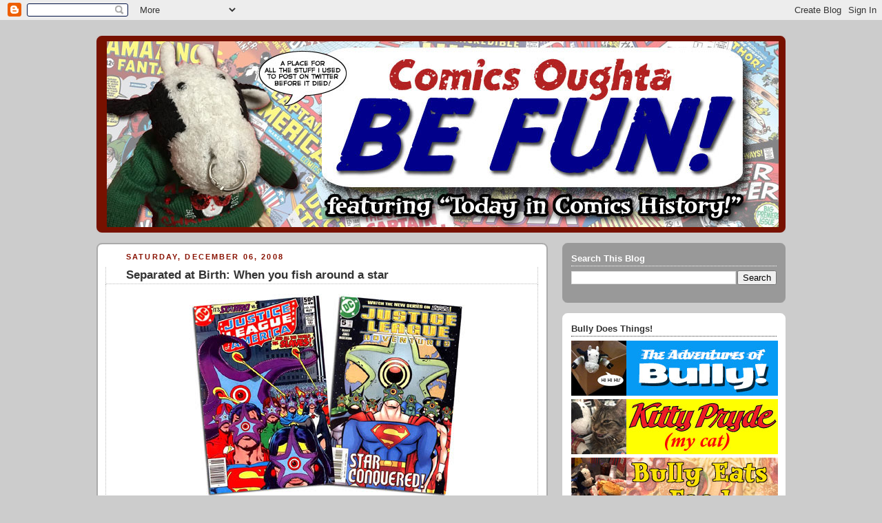

--- FILE ---
content_type: text/html; charset=UTF-8
request_url: https://bullyscomics.blogspot.com/2008_11_30_archive.html
body_size: 67990
content:
<!DOCTYPE html>
<html dir='ltr' xmlns='http://www.w3.org/1999/xhtml' xmlns:b='http://www.google.com/2005/gml/b' xmlns:data='http://www.google.com/2005/gml/data' xmlns:expr='http://www.google.com/2005/gml/expr'>
<head>
<link href='https://www.blogger.com/static/v1/widgets/55013136-widget_css_bundle.css' rel='stylesheet' type='text/css'/>
<meta content='text/html; charset=UTF-8' http-equiv='Content-Type'/>
<meta content='blogger' name='generator'/>
<link href='https://bullyscomics.blogspot.com/favicon.ico' rel='icon' type='image/x-icon'/>
<link href='https://bullyscomics.blogspot.com/2008_11_30_archive.html' rel='canonical'/>
<link rel="alternate" type="application/atom+xml" title="Bully Says: Comics Oughta Be Fun! - Atom" href="https://bullyscomics.blogspot.com/feeds/posts/default" />
<link rel="alternate" type="application/rss+xml" title="Bully Says: Comics Oughta Be Fun! - RSS" href="https://bullyscomics.blogspot.com/feeds/posts/default?alt=rss" />
<link rel="service.post" type="application/atom+xml" title="Bully Says: Comics Oughta Be Fun! - Atom" href="https://www.blogger.com/feeds/16823651/posts/default" />
<!--Can't find substitution for tag [blog.ieCssRetrofitLinks]-->
<meta content='https://bullyscomics.blogspot.com/2008_11_30_archive.html' property='og:url'/>
<meta content='Bully Says: Comics Oughta Be Fun!' property='og:title'/>
<meta content='' property='og:description'/>
<title>Bully Says: Comics Oughta Be Fun!</title>
<link href='http://www.littlestuffedbull.com/ipadicon.png' rel='apple-touch-icon'/>
<link href="//www.littlestuffedbull.com/favicon.png" rel="icon" type="image/x-icon">
<link href='http://www.littlestuffedbull.com/favicon.ico' rel='shortcut icon' type='image/x-icon'/>
<style id='page-skin-1' type='text/css'><!--
/*
-----------------------------------------------
Blogger Template Style
Name:     Rounders 2
Date:     27 Feb 2004
Updated by: Blogger Team
----------------------------------------------- */
/* Variable definitions
====================
<Variable name="mainBgColor" description="Main Background Color"
type="color" default="#fff">
<Variable name="mainTextColor" description="Text Color" type="color"
default="#000">
<Variable name="postTitleColor" description="Post Title Color" type="color"
default="#333">
<Variable name="dateHeaderColor" description="Date Header Color"
type="color" default="#810">
<Variable name="borderColor" description="Post Border Color" type="color"
default="#bbb">
<Variable name="mainLinkColor" description="Link Color" type="color"
default="#b30">
<Variable name="mainVisitedLinkColor" description="Visited Link Color"
type="color" default="#c63">
<Variable name="titleBgColor" description="Page Header Background Color"
type="color" default="#710">
<Variable name="titleTextColor" description="Blog Title Color"
type="color" default="#fff">
<Variable name="topSidebarHeaderColor"
description="Top Sidebar Title Color"
type="color" default="#fff">
<Variable name="topSidebarBgColor"
description="Top Sidebar Background Color"
type="color" default="#999">
<Variable name="topSidebarTextColor" description="Top Sidebar Text Color"
type="color" default="#fff">
<Variable name="topSidebarLinkColor" description="Top Sidebar Link Color"
type="color" default="#fff">
<Variable name="topSidebarVisitedLinkColor"
description="Top Sidebar Visited Link Color"
type="color" default="#ddd">
<Variable name="bodyFont" description="Text Font" type="font"
default="normal normal 100% 'Trebuchet MS',Verdana,Arial,Sans-serif">
<Variable name="pageTitleFont" description="Blog Title Font" type="font"
default="normal bold 200% 'Trebuchet MS',Verdana,Arial,Sans-serif">
<Variable name="descriptionFont" description="Blog Description Font" type="font"
default="normal normal 100% 'Trebuchet MS',Verdana,Arial,Sans-serif">
<Variable name="headerFont" description="Sidebar Title Font" type="font"
default="normal bold 100% 'Trebuchet MS',Verdana,Arial,Sans-serif">
<Variable name="postTitleFont" description="Post Title Font" type="font"
default="normal bold 135% 'Trebuchet MS',Verdana,Arial,Sans-serif">
<Variable name="startSide" description="Start side in blog language"
type="automatic" default="left">
<Variable name="endSide" description="End side in blog language"
type="automatic" default="right">
*/
body {
background:#ccc;
margin:0;
text-align:center;
line-height: 1.5em;
font:x-small Trebuchet MS, Verdana, Arial, Sans-serif;
color:#000000;
font-size/* */:/**/small;
font-size: /**/small;
}
/* Page Structure
----------------------------------------------- */
/* The images which help create rounded corners depend on the
following widths and measurements. If you want to change
these measurements, the images will also need to change.
*/
#outer-wrapper {
width:1000px;
margin:0 auto;
text-align:left;
font: normal normal 100% 'Trebuchet MS',Verdana,Arial,Sans-serif;
}
#main-wrap1 {
width:655px;
float:left;
background:#ffffff url("https://lh3.googleusercontent.com/blogger_img_proxy/AEn0k_sd8FZX-g5Ok76cGWVq0WtCawHUL5XDqTGwOK20xdgTUMJuyba6E0xeZYSlGgjLmFp4NIF8yrMF0v67OjHGxGkb4Vp4kstYxTyDXOfjzkoZVPjlYU9bFUsnFs69VJfRK6spag=s0-d") no-repeat left bottom;
margin:15px 0 0;
padding:0 0 10px;
color:#000000;
font-size:97%;
line-height:1.5em;
word-wrap: break-word; /* fix for long text breaking sidebar float in IE */
overflow: hidden;     /* fix for long non-text content breaking IE sidebar float */
}
#main-wrap2 {
float:left;
width:100%;
background:url("https://lh3.googleusercontent.com/blogger_img_proxy/AEn0k_vYkKFDNjd5Cpzuid4K_mvLdQjxY_pSAjSNic75KlcwOM8gxw4_IiaJnioY3nWVllK_dOm9y7AiGkx56rfyzHXEummacgOl4xi8sUVZRkM05nBCPD5YLgKAijozt8AKnZlt-g=s0-d") no-repeat left top;
padding:10px 0 0;
}
#main {
background:url("https://lh3.googleusercontent.com/blogger_img_proxy/AEn0k_vl11us7e2EiB3OzU2UXf9RRZGANuKbR-yLBVN88midnnE2mJVc6RViylt9_DXp9g7G4GPU7XvPPT4e4x_auWwTAwZAaBdJ3a7pyNoiNN9me1s8a79_ChYAqE_a=s0-d") repeat-y left;
padding:0;
width:655px;
}
#sidebar-wrap {
width:324px;
float:right;
margin:15px 0 0;
font-size:97%;
line-height:1.5em;
word-wrap: break-word; /* fix for long text breaking sidebar float in IE */
overflow: hidden;     /* fix for long non-text content breaking IE sidebar float */
}
.main .widget {
margin-top: 4px;
width: 632px;
padding: 0 13px;
}
.main .Blog {
margin: 0;
padding: 0;
width: 654px;
}
/* Links
----------------------------------------------- */
a:link {
color: #bb3300;
}
a:visited {
color: #cc6633;
}
a:hover {
color: #cc6633;
}
a img {
border-width:0;
}
/* Blog Header
----------------------------------------------- */
#header-wrapper {
background:#771100 url("https://lh3.googleusercontent.com/blogger_img_proxy/AEn0k_tsAePw2U2qf9KRZ_EqtWQ50mDUtnGrKp2uAPPnh1xI3k9eMLfPbdyVqSOIK3E3n0OTdO66IXUxLoodjYrAa58QVrVVvgZf26-FmIrHtRxsAoWTs0P2LnCHkwtEVNZo-BDn=s0-d") no-repeat left top;
margin-top:22px;
margin-right:0;
margin-bottom:0;
margin-left:0;
padding-top:8px;
padding-right:0;
padding-bottom:0;
padding-left:0;
color:#ffffff;
}
#header {
background:url("https://lh3.googleusercontent.com/blogger_img_proxy/AEn0k_ttRi84RB8m4sZ6JQR1zDPTbdel12M18ENBK8wkpHCzsi0QSRb8oo-86-AE9S7pLv_Wz5l9kqKECcDRw6jP94FGd24OGA3PYbnpHvUeO6679l_YKqhjnBtuuH0_pQ707lSZ=s0-d") no-repeat left bottom;
padding:0 15px 8px;
}
#header h1 {
margin:0;
padding:10px 30px 5px;
line-height:1.2em;
font: normal bold 200% 'Trebuchet MS',Verdana,Arial,Sans-serif;
}
#header a,
#header a:visited {
text-decoration:none;
color: #ffffff;
}
#header .description {
margin:0;
padding:5px 30px 10px;
line-height:1.5em;
font: normal normal 100% 'Trebuchet MS',Verdana,Arial,Sans-serif;
}
/* Posts
----------------------------------------------- */
h2.date-header {
margin-top:0;
margin-right:28px;
margin-bottom:0;
margin-left:43px;
font-size:85%;
line-height:2em;
text-transform:uppercase;
letter-spacing:.2em;
color:#881100;
}
.post {
margin:.3em 0 25px;
padding:0 13px;
border:1px dotted #bbbbbb;
border-width:0px 0;
}
.post h3 {
margin:0;
line-height:1.5em;
background:url("https://lh3.googleusercontent.com/blogger_img_proxy/AEn0k_sHM-y-Yiorqsyne9x6_ZaBNhnwfASC6OcvX-lj1Ex_3N12zlmI1XLE9NRn912xAxWmmp1gvHbm2riKeHAX9N39mn90ljZ3RIshcdSUPlqWEep6jA4VbfDbzqYy=s0-d") no-repeat 10px .5em;
display:block;
border:1px dotted #bbbbbb;
border-width:0 1px 1px;
padding-top:2px;
padding-right:14px;
padding-bottom:2px;
padding-left:29px;
color: #333333;
font: normal bold 135% 'Trebuchet MS',Verdana,Arial,Sans-serif;
}
.post h3 a, .post h3 a:visited {
text-decoration:none;
color: #333333;
}
a.title-link:hover {
background-color: #bbbbbb;
color: #000000;
}
.post-body {
border:1px dotted #bbbbbb;
border-width:0 1px 1px;
border-bottom-color:#ffffff;
padding-top:10px;
padding-right:14px;
padding-bottom:1px;
padding-left:29px;
}
html>body .post-body {
border-bottom-width:0;
}
.post-body {
margin:0 0 .75em;
}
.post-body blockquote {
line-height:1.3em;
}
.post-footer {
background: #eee;
margin:0;
padding-top:2px;
padding-right:14px;
padding-bottom:2px;
padding-left:29px;
border:1px dotted #bbbbbb;
border-width:1px;
font-size:100%;
line-height:1.5em;
color: #666;
}
/*
The first line of the post footer might only have floated text, so we need to give it a height.
The height comes from the post-footer line-height
*/
.post-footer-line-1 {
min-height:1.5em;
_height:1.5em;
}
.post-footer p {
margin: 0;
}
html>body .post-footer {
border-bottom-color:transparent;
}
.uncustomized-post-template .post-footer {
text-align: right;
}
.uncustomized-post-template .post-author,
.uncustomized-post-template .post-timestamp {
display: block;
float: left;
text-align:left;
margin-right: 4px;
}
.post-footer a {
color: #bb3300;
}
.post-footer a:hover {
color: #cc6633;
}
a.comment-link {
/* IE5.0/Win doesn't apply padding to inline elements,
so we hide these two declarations from it */
background/* */:/**/url("https://lh3.googleusercontent.com/blogger_img_proxy/AEn0k_veUp0vp9e6yMGh74KISHNMWYsuKQv9D4xKtrPSxIRcpCCfVMRduHsuN86moYaNttXd6u2BBXM7HxFI2TYkQbgIjIaW0JqPQVCk79DJ1Oi0YZdSzM0MUEOlWSI0L7Cylg6f=s0-d") no-repeat left 45%;
padding-left:14px;
}
html>body a.comment-link {
/* Respecified, for IE5/Mac's benefit */
background:url("https://lh3.googleusercontent.com/blogger_img_proxy/AEn0k_s6XAzNz6Ew0dpZmg79DvAHR22rRV3Hp7y6tMQuR1EN8O0NVzJMXVn-IoIV2gdUIzlgIdwrQkhdHdlgulvXSpzGbjml_X2duekHonxnGC8z74eVfwUBS2eFN70Nu1OFDJSQ2mA=s0-d") no-repeat left 45%;
padding-left:14px;
}
.post img, table.tr-caption-container {
margin-top:0;
margin-right:0;
margin-bottom:5px;
margin-left:0;
padding:4px;
border:0px solid #bbbbbb;
}
.tr-caption-container img {
border: none;
margin: 0;
padding: 0;
}
blockquote {
margin:.75em 0;
border:1px dotted #bbbbbb;
border-width:1px 0;
padding:5px 15px;
color: #881100;
}
.post blockquote p {
margin:.5em 0;
}
#blog-pager-newer-link {
float: left;
margin-left: 13px;
}
#blog-pager-older-link {
float: right;
margin-right: 13px;
}
#blog-pager {
text-align: center;
}
.feed-links {
clear: both;
line-height: 2.5em;
margin-left: 13px;
}
/* Comments
----------------------------------------------- */
#comments {
margin:-25px 13px 0;
border:1px dotted #bbbbbb;
border-width:0 1px 1px;
padding-top:20px;
padding-right:0;
padding-bottom:15px;
padding-left:0;
}
#comments h4 {
margin:0 0 10px;
padding-top:0;
padding-right:14px;
padding-bottom:2px;
padding-left:29px;
border-bottom:1px dotted #bbbbbb;
font-size:120%;
line-height:1.4em;
color:#333333;
}
#comments-block {
margin-top:0;
margin-right:15px;
margin-bottom:0;
margin-left:9px;
}
.comment-author {
background:url("https://lh3.googleusercontent.com/blogger_img_proxy/AEn0k_s6XAzNz6Ew0dpZmg79DvAHR22rRV3Hp7y6tMQuR1EN8O0NVzJMXVn-IoIV2gdUIzlgIdwrQkhdHdlgulvXSpzGbjml_X2duekHonxnGC8z74eVfwUBS2eFN70Nu1OFDJSQ2mA=s0-d") no-repeat 2px .3em;
margin:.5em 0;
padding-top:0;
padding-right:0;
padding-bottom:0;
padding-left:20px;
font-weight:bold;
}
.comment-body {
margin:0 0 1.25em;
padding-top:0;
padding-right:0;
padding-bottom:0;
padding-left:20px;
}
.comment-body p {
margin:0 0 .5em;
}
.comment-footer {
margin:0 0 .5em;
padding-top:0;
padding-right:0;
padding-bottom:.75em;
padding-left:20px;
}
.comment-footer a:link {
color: #000000;
}
.deleted-comment {
font-style:italic;
color:gray;
}
.comment-form {
padding-left:20px;
padding-right:5px;
}
#comments .comment-form h4 {
padding-left:0px;
}
/* Profile
----------------------------------------------- */
.profile-img {
float: left;
margin-top: 5px;
margin-right: 5px;
margin-bottom: 5px;
margin-left: 0;
border: 4px solid #ffffff;
}
.profile-datablock {
margin-top:0;
margin-right:15px;
margin-bottom:.5em;
margin-left:0;
padding-top:8px;
}
.profile-link {
background:url("https://lh3.googleusercontent.com/blogger_img_proxy/AEn0k_uynYXxKXeucGUAAs8Hs8za7KmnDmUz_zN0mYw1m3Z_9woJnEG5YqFLRT6dbCzYrFMEkAVQDsfxVsOSOxfSQo46WA70YpEeTjBtI7R48eh_rxhNEsSJoLlVgu2GCeJ0IhmO3xA=s0-d") no-repeat left .1em;
padding-left:15px;
font-weight:bold;
}
.profile-textblock {
clear: both;
margin: 0;
}
.sidebar .clear, .main .widget .clear {
clear: both;
}
#sidebartop-wrap {
background:#999999 url("https://lh3.googleusercontent.com/blogger_img_proxy/AEn0k_t4DKRQ5IXHl4XbZ56dcEXlpyXKFny-ZYh5uBLTgzULSL1Flty1RRPERgxwqLu7Ur_R-OiMqd2dzmr3txDbQaM_zN9T6WWzLtcHN7ACkgunbOnR8XSPu5W-efExyGjNp_kAfQ=s0-d") no-repeat left bottom;
margin:0px 0px 15px;
padding:0px 0px 10px;
color:#ffffff;
}
#sidebartop-wrap2 {
background:url("https://lh3.googleusercontent.com/blogger_img_proxy/AEn0k_tZ5q2vtqB9whmmtnZuNEnpTs6FhFMPi2l7qvuyXkr6_2rWn4uXVoJKZ3qG-OPIYvqpQRLDVAH3JBrEboT6DT-Z2O-4uK_5SI_yZ0hPhQevG1zrzLO_SHsXlU0cONbqW7ekEQ=s0-d") no-repeat left top;
padding: 10px 0 0;
margin:0;
border-width:0;
}
#sidebartop h2 {
line-height:1.5em;
color:#ffffff;
border-bottom: 1px dotted #ffffff;
margin-bottom: 0.5em;
font: normal bold 100% 'Trebuchet MS',Verdana,Arial,Sans-serif;
}
#sidebartop a {
color: #ffffff;
}
#sidebartop a:hover {
color: #dddddd;
}
#sidebartop a:visited {
color: #dddddd;
}
/* Sidebar Boxes
----------------------------------------------- */
.sidebar .widget {
margin:.5em 13px 1.25em;
padding:0 0px;
}
.widget-content {
margin-top: 0.5em;
}
#sidebarbottom-wrap1 {
background:#ffffff url("https://lh3.googleusercontent.com/blogger_img_proxy/AEn0k_v6gX8GHYGY61vTUSzPEXFcIVpD_LIsn6mwFjIl_9ObQiOdPLdTwAmyp99OB7xvlpFh4yDV28hgf2k4SpbhD4ecnqgS01YB3Z6_CWwG_t_uD7MFYCQGAl8aHoY0b3j84Ia4Ng=s0-d") no-repeat left top;
margin:0 0 15px;
padding:10px 0 0;
color: #000000;
}
#sidebarbottom-wrap2 {
background:url("https://lh3.googleusercontent.com/blogger_img_proxy/AEn0k_v3sk7CLAvtWdK1xDLXObTR9PyKqy8dlNMfP-V3pQYir9j9lH4ywH7qPGyvcZHp0R0ThhWH4FNEiZxpXM5-UGeE3Dcv3OugJt1jvNwSoVcEK0q2X7OGODydaeq6XrjYUAnV=s0-d") no-repeat left bottom;
padding:0 0 8px;
}
.sidebar h2 {
margin:0;
padding:0 0 .2em;
line-height:1.5em;
font:normal bold 100% 'Trebuchet MS',Verdana,Arial,Sans-serif;
}
.sidebar ul {
list-style:none;
margin:0 0 1.25em;
padding:0;
}
.sidebar ul li {
background:url("https://lh3.googleusercontent.com/blogger_img_proxy/AEn0k_uPN8z8cWO7NPxDTrDSQvjnW89C4FNmxn6G__iCMhcxXdPyjunc-fEjaY4cbaVhDtdTZ2IZG0RG-T3C99DtHqPXgFPmcSlwnrCnacU8AbF80Y-vHjKT15bh2T8JPO_68g=s0-d") no-repeat 2px .25em;
margin:0;
padding-top:0;
padding-right:0;
padding-bottom:3px;
padding-left:16px;
margin-bottom:3px;
border-bottom:1px dotted #bbbbbb;
line-height:1.4em;
}
.sidebar p {
margin:0 0 .6em;
}
#sidebar h2 {
color: #333333;
border-bottom: 1px dotted #333333;
}
/* Footer
----------------------------------------------- */
#footer-wrap1 {
clear:both;
margin:0 0 10px;
padding:15px 0 0;
}
#footer-wrap2 {
background:#771100 url("https://lh3.googleusercontent.com/blogger_img_proxy/AEn0k_tsAePw2U2qf9KRZ_EqtWQ50mDUtnGrKp2uAPPnh1xI3k9eMLfPbdyVqSOIK3E3n0OTdO66IXUxLoodjYrAa58QVrVVvgZf26-FmIrHtRxsAoWTs0P2LnCHkwtEVNZo-BDn=s0-d") no-repeat left top;
color:#ffffff;
}
#footer {
background:url("https://lh3.googleusercontent.com/blogger_img_proxy/AEn0k_ttRi84RB8m4sZ6JQR1zDPTbdel12M18ENBK8wkpHCzsi0QSRb8oo-86-AE9S7pLv_Wz5l9kqKECcDRw6jP94FGd24OGA3PYbnpHvUeO6679l_YKqhjnBtuuH0_pQ707lSZ=s0-d") no-repeat left bottom;
padding:8px 15px;
}
#footer hr {display:none;}
#footer p {margin:0;}
#footer a {color:#ffffff;}
#footer .widget-content {
margin:0;
}
/** Page structure tweaks for layout editor wireframe */
body#layout #main-wrap1,
body#layout #sidebar-wrap,
body#layout #header-wrapper {
margin-top: 0;
}
body#layout #header, body#layout #header-wrapper,
body#layout #outer-wrapper {
margin-left:0,
margin-right: 0;
padding: 0;
}
body#layout #outer-wrapper {
width: 730px;
}
body#layout #footer-wrap1 {
padding-top: 0;
}

--></style>
<link href='https://www.blogger.com/dyn-css/authorization.css?targetBlogID=16823651&amp;zx=403a058a-7d0f-45f6-8ccd-4968a777ac75' media='none' onload='if(media!=&#39;all&#39;)media=&#39;all&#39;' rel='stylesheet'/><noscript><link href='https://www.blogger.com/dyn-css/authorization.css?targetBlogID=16823651&amp;zx=403a058a-7d0f-45f6-8ccd-4968a777ac75' rel='stylesheet'/></noscript>
<meta name='google-adsense-platform-account' content='ca-host-pub-1556223355139109'/>
<meta name='google-adsense-platform-domain' content='blogspot.com'/>

</head>
<body>
<div class='navbar section' id='navbar'><div class='widget Navbar' data-version='1' id='Navbar1'><script type="text/javascript">
    function setAttributeOnload(object, attribute, val) {
      if(window.addEventListener) {
        window.addEventListener('load',
          function(){ object[attribute] = val; }, false);
      } else {
        window.attachEvent('onload', function(){ object[attribute] = val; });
      }
    }
  </script>
<div id="navbar-iframe-container"></div>
<script type="text/javascript" src="https://apis.google.com/js/platform.js"></script>
<script type="text/javascript">
      gapi.load("gapi.iframes:gapi.iframes.style.bubble", function() {
        if (gapi.iframes && gapi.iframes.getContext) {
          gapi.iframes.getContext().openChild({
              url: 'https://www.blogger.com/navbar/16823651?origin\x3dhttps://bullyscomics.blogspot.com',
              where: document.getElementById("navbar-iframe-container"),
              id: "navbar-iframe"
          });
        }
      });
    </script><script type="text/javascript">
(function() {
var script = document.createElement('script');
script.type = 'text/javascript';
script.src = '//pagead2.googlesyndication.com/pagead/js/google_top_exp.js';
var head = document.getElementsByTagName('head')[0];
if (head) {
head.appendChild(script);
}})();
</script>
</div></div>
<div id='outer-wrapper'>
<div id='header-wrapper'>
<div class='header section' id='header'><div class='widget Header' data-version='1' id='Header1'>
<div id='header-inner'>
<a href='https://bullyscomics.blogspot.com/' style='display: block'>
<img alt='Bully Says: Comics Oughta Be Fun!' height='270px; ' id='Header1_headerimg' src='https://blogger.googleusercontent.com/img/a/AVvXsEj8cPEpCXa1pqfLqyitasohkeAK4jRCRMZ2W5iG0Ws34K_Sv3WQbwOtAAIKuYfjvHKzjhWV_fNc93cBHjGCojSskg4WRSN2odxZBxy_TperntIfrBno00122mrBUpGudgZbD-ZGizQHAYGIG8Su7BEwLgOI_gtblQnAUGmXhQfcH4pQP2FNOMlBCw=s975' style='display: block' width='975px; '/>
</a>
</div>
</div></div>
</div>
<div id='crosscol-wrapper' style='text-align:center'>
<div class='crosscol no-items section' id='crosscol'></div>
</div>
<div id='main-wrap1'><div id='main-wrap2'>
<div class='main section' id='main'><div class='widget Blog' data-version='1' id='Blog1'>
<div class='blog-posts hfeed'>

          <div class="date-outer">
        
<h2 class='date-header'><span>Saturday, December 06, 2008</span></h2>

          <div class="date-posts">
        
<div class='post-outer'>
<div class='post hentry'>
<a name='3441028856526526150'></a>
<h3 class='post-title entry-title'>
<a href='https://bullyscomics.blogspot.com/2008/12/separated-at-birth-when-you-fish-around.html'>Separated at Birth: When you fish around a star</a>
</h3>
<div class='post-header'>
<div class='post-header-line-1'></div>
</div>
<div class='post-body entry-content'>
<div align="center"><a href="http://www.littlestuffedbull.com/images/comics/separated/starrofishL.jpg" onclick="window.open(&#39;http://www.littlestuffedbull.com/images/comics/separated/starrofishL.jpg&#39;,&#39;popup&#39;,&#39;width=790,height=605,scrollbars=yes,resizable=yes,toolbar=no,directories=no,location=no,menubar=no,status=no,left=0,top=0&#39;); return false"><img alt="JLA #190, JLAdventures #5" height="294" src="https://lh3.googleusercontent.com/blogger_img_proxy/AEn0k_s9nZlrYt5b1YjTnlvYsg-qrvGHmOVxUKOePUTSZKGeX9OnvOdGeTxpoe1LMocEcXd0JxCdI_n93KFFNypeiA62oCbiXJKPnmpnRGq8e3nOsZaUi6Hs12u3FUjkrtXbNpgu0DObWcry23rAkg=s0-d" title="Starfish doesn&#39;t want heroes with good taste, starfish wants heroes that taste good." width="400"></a></div>
<CENTER>
<FONT SIZE=-3>
L: <I>Justice League of America</I> #190 (May 1981), art by Brian Bolland<BR>
R: <I>Justice League Adventures</I>  #5 (May 2002), art by John Delaney<BR>
(Click picture to Mon Calamari-size)</FONT>
</center>
<BR><BR><BR>
<div style='clear: both;'></div>
</div>
<div class='post-footer'>
<div class='post-footer-line post-footer-line-1'><span class='post-author vcard'>
Posted by
<span class='fn'>Bully</span>
</span>
<span class='post-timestamp'>
at
<a class='timestamp-link' href='https://bullyscomics.blogspot.com/2008/12/separated-at-birth-when-you-fish-around.html' rel='bookmark' title='permanent link'><abbr class='published' title='2008-12-06T17:44:00-05:00'>5:44 PM</abbr></a>
</span>
<span class='post-comment-link'>
<a class='comment-link' href='https://www.blogger.com/comment/fullpage/post/16823651/3441028856526526150' onclick='javascript:window.open(this.href, "bloggerPopup", "toolbar=0,location=0,statusbar=1,menubar=0,scrollbars=yes,width=640,height=500"); return false;'>1 comments</a>
</span>
<span class='post-icons'>
<span class='item-control blog-admin pid-823453962'>
<a href='https://www.blogger.com/post-edit.g?blogID=16823651&postID=3441028856526526150&from=pencil' title='Edit Post'>
<img alt='' class='icon-action' height='18' src='https://resources.blogblog.com/img/icon18_edit_allbkg.gif' width='18'/>
</a>
</span>
</span>
<span class='post-backlinks post-comment-link'>
</span>
</div>
<div class='post-footer-line post-footer-line-2'><span class='post-labels'>
Labels:
<a href='https://bullyscomics.blogspot.com/search/label/Justice%20League%20of%20America' rel='tag'>Justice League of America</a>,
<a href='https://bullyscomics.blogspot.com/search/label/Justice%20League%20Unlimited' rel='tag'>Justice League Unlimited</a>,
<a href='https://bullyscomics.blogspot.com/search/label/Separated%20at%20Birth' rel='tag'>Separated at Birth</a>
</span>
</div>
<div class='post-footer-line post-footer-line-3'><span class='post-location'>
</span>
</div>
</div>
</div>
</div>
<div class='post-outer'>
<div class='post hentry'>
<a name='6838675027740908722'></a>
<h3 class='post-title entry-title'>
<a href='https://bullyscomics.blogspot.com/2008/12/saturday-morning-cartoon-rocket-man-by.html'>Saturday Morning Cartoon: "Rocket Man" by William Shatner</a>
</h3>
<div class='post-header'>
<div class='post-header-line-1'></div>
</div>
<div class='post-body entry-content'>
<CENTER>
<object height="324" width="400"><param name="movie" value="//www.youtube.com/v/lMlIsaZqT-4&amp;hl=en&amp;fs=1"></param><param name="allowFullScreen" value="true"></param><param name="allowscriptaccess" value="always"></param><embed src="//www.youtube.com/v/lMlIsaZqT-4&amp;hl=en&amp;fs=1" type="application/x-shockwave-flash" allowscriptaccess="always" allowfullscreen="true" width="400" height="324"></embed></object><BR>
"Rocket Man" by William Shatner, animated by <a href="http://chromafly.blogspot.com/" target="_blank">Tyler Platt (Chromafly)</A>
</CENTER>
<BR><BR><BR>
<div style='clear: both;'></div>
</div>
<div class='post-footer'>
<div class='post-footer-line post-footer-line-1'><span class='post-author vcard'>
Posted by
<span class='fn'>Bully</span>
</span>
<span class='post-timestamp'>
at
<a class='timestamp-link' href='https://bullyscomics.blogspot.com/2008/12/saturday-morning-cartoon-rocket-man-by.html' rel='bookmark' title='permanent link'><abbr class='published' title='2008-12-06T08:00:00-05:00'>8:00 AM</abbr></a>
</span>
<span class='post-comment-link'>
<a class='comment-link' href='https://www.blogger.com/comment/fullpage/post/16823651/6838675027740908722' onclick='javascript:window.open(this.href, "bloggerPopup", "toolbar=0,location=0,statusbar=1,menubar=0,scrollbars=yes,width=640,height=500"); return false;'>0
comments</a>
</span>
<span class='post-icons'>
<span class='item-control blog-admin pid-823453962'>
<a href='https://www.blogger.com/post-edit.g?blogID=16823651&postID=6838675027740908722&from=pencil' title='Edit Post'>
<img alt='' class='icon-action' height='18' src='https://resources.blogblog.com/img/icon18_edit_allbkg.gif' width='18'/>
</a>
</span>
</span>
<span class='post-backlinks post-comment-link'>
</span>
</div>
<div class='post-footer-line post-footer-line-2'><span class='post-labels'>
Labels:
<a href='https://bullyscomics.blogspot.com/search/label/Saturday%20morning%20cartoons' rel='tag'>Saturday morning cartoons</a>,
<a href='https://bullyscomics.blogspot.com/search/label/Star%20Trek' rel='tag'>Star Trek</a>,
<a href='https://bullyscomics.blogspot.com/search/label/William%20Shatner' rel='tag'>William Shatner</a>
</span>
</div>
<div class='post-footer-line post-footer-line-3'><span class='post-location'>
</span>
</div>
</div>
</div>
</div>

          </div></div>
        

          <div class="date-outer">
        
<h2 class='date-header'><span>Thursday, December 04, 2008</span></h2>

          <div class="date-posts">
        
<div class='post-outer'>
<div class='post hentry'>
<a name='7561678879907491671'></a>
<h3 class='post-title entry-title'>
<a href='https://bullyscomics.blogspot.com/2008/12/love-actually-in-sorta-real-time-three.html'>Love Actually in (Sorta) Real Time: Three Weeks to Christmas</a>
</h3>
<div class='post-header'>
<div class='post-header-line-1'></div>
</div>
<div class='post-body entry-content'>
<CENTER><img alt="Love Actually banner" src="https://lh3.googleusercontent.com/blogger_img_proxy/AEn0k_tqHikzT7APzCJvd3ydTrQbyIA8hoFrl2PoNxi8fAn2JAm1GOZeam40QAS9JbYr2MdIZTBnCvWhIwwnxeLCbfPqGYzlPq3LawKay-If5EHhRZ04cLbFhULVcMcKoBsw_6IVJS81WOW8__7Y9faU_A=s0-d" title="An owner of a lonely heart is much better than the owner of a broken heart.">
<BR>
<img alt="Love Actually" height="170" src="https://lh3.googleusercontent.com/blogger_img_proxy/AEn0k_slO4zjMyAqgMOnwAiJrcSZ8pypY9GVGfKyc6j_6olW8bfeczZ5tDSK_n-YkX6SQGdPsDGg3-VONG7lkT-s9YnpHWKc3R-l4pVMMxOkbpL-GLP_Y6RNv4StUVZ5ayZfE6hTK04-3dn3HdY-p0w=s0-d" title="Gor blimey! I&#39;ve been holdin&#39; this position for a week waitin&#39; on the little stuffed bull!" width="400"></CENTER>
<BR>
It's three weeks til Christmas, and by this time you oughta be getting the picture: not every <I>Love Actually</I> character who has a storyline is going to appear in every week's scenes, at least until the final wrap-ups. For example, where was Keira Knightley last week? A: Away on her honeymoon. (<I>don't think about it Bully don't think about it</I>)  But don't' make the mistake that, like Mitchum deodorant, you can skip a week and still come out smelling fresh as a daisy! Oh no no no. This week, not only does Keira return (hooray!) but we meet the final major player to be introduced in our love stories, three major plotlines are finally connected by a game of <I>Six Degrees of Emma Thompson</I>, Hugh Grant's Prime Minister David has lots of scenes and his day in the sun, and we meet a character who could never occur outside fiction: a despicable and smarmy United States President. Sit back, sip your cuppa tea and enjoy your scones and let's fire up the old DVD to watch <I>Love Actually</I> in (Sorta) Real Time!
<BR><BR>
So, let's join the movie (already in progress) as we stroll down the street towards Mark's Nile Street Gallery "on the South Bank":
<CENTER>
<BR><img alt="Love Actually" height="170" src="https://lh3.googleusercontent.com/blogger_img_proxy/AEn0k_vdu_wllEAMRlKXG1Q1qwKowLo1VLpE0rDJ1oBm4Fg-Ltmp9jPO0W8Ir4ZgxpSWNinOz1DjTXOCwskfwAjFlavJhuEpagkC1OPHDg1uz6hxm9Rl-fK6QKiBPwFf56xN8suBi2gws8eK4X_sTw=s0-d" title="The Nile gallery: down at the corner of Plot Device and Coincidence. Open late nights for your erotic nude photograph needs." width="400"></CENTER><BR><BR><BR>
I like looking up the real-life locations in these London movies (so I can visit them the way I did last time I was in London, hanging around Bridget Jones's flat tossing pebbles up at <a href="http://www.flickr.com/photos/littlestuffedbull/340314249/in/set-72157594450959621/" target="_blank">her window</A> so she'd come down and give me a kiss on the nose), so I put on my reading spectacles and examined the scene frame-by-frame and tried to find out where the gallery was located. Let's see: looking up <B>Nile Street</B> shows me <a href="//maps.google.com/maps?client=safari&amp;rls=en&amp;q=nile+street,+london&amp;ie=UTF-8&amp;oe=UTF-8&amp;um=1&amp;sa=X&amp;oi=geocode_result&amp;resnum=1&amp;ct=title" target="_blank">an area in Hackney, London</A>, but zoom in on the ubiquitous Google <STRIKE>Spy</STRIKE> Earth photos and it looks nothing like the movie. There's certainly no gallery listed in the <a href="http://www.londononline.co.uk/area/Nile_Street_N1/" target="_blank">Nile Street index</A>, although there <I>is</I> the delightfully-named design firm <a href="http://www.smoothe.com/" target="_blank">Smoothe Communication</A>. 
<BR><BR>
<I>No need to ask<BR>
He works for Smoothe Communication<BR>
Smoothe Communication<BR>
Smoothe Communication<BR>
Smoothe Communication<BR></I>
<CENTER>
<object height="288" width="350"><param name="movie" value="//www.youtube.com/v/O9KzFLcKEtE&amp;hl=en&amp;fs=1"></param><param name="allowFullScreen" value="true"></param><param name="allowscriptaccess" value="always"></param><embed src="//www.youtube.com/v/O9KzFLcKEtE&amp;hl=en&amp;fs=1" type="application/x-shockwave-flash" allowscriptaccess="always" allowfullscreen="true" width="350" height="288"></embed></object>
</CENTER>
<img align="right" src="https://lh3.googleusercontent.com/blogger_img_proxy/AEn0k_v0Fi8MwI8-C2NbYw02t_DIVK2QmGvLjMR6gu7hQmrR_Tm-zwCMYFqbkkrReewPvjXeAnuDPyCObhaQlwf1b2Vnq8WZ817ylb4t9HNy5pcySHO3zsF4gqq3A7XWDlg0zCc23TYVZTow=s0-d">Ahem. That was a bit of fun, but it got us nowhere, so let's head over to the much-more reliable <B>Worldwide Guide to Movie Locations</B>, which spotlights several of the shooting locations in <I>Love Actually</I> so <I>you</I> can go hang around and wait for Keira Knightley to show up. Mark's gallery is actually at <a href="http://www.movie-locations.com/movies/l/loveact_2.html" target="_blank">26-27 Great Sutton Street in Clerkenwell</A>. Gosh, it doesn't <I>look</I> like it's full of blackbirds:
<BR>
<CENTER>
<object height="288" width="350"><param name="movie" value="//www.youtube.com/v/z0PGK7a2IFo&amp;hl=en&amp;fs=1"></param><param name="allowFullScreen" value="true"></param><param name="allowscriptaccess" value="always"></param><embed src="//www.youtube.com/v/z0PGK7a2IFo&amp;hl=en&amp;fs=1" type="application/x-shockwave-flash" allowscriptaccess="always" allowfullscreen="true" width="350" height="288"></embed></object></CENTER>
<BR><BR><BR>
Okey-dokey, enough disgressive YouTube videos...let's get on with the movie. The gallery's running an appropriately cutting-edge and holidayesque exhibition, <I>Christmas Uncovered</I>:
<BR><img alt="Love Actually" height="170" src="https://lh3.googleusercontent.com/blogger_img_proxy/AEn0k_vUMiatoh0zA1ch3zUT07R9ALv3Z64A5PWmGtdy8VqV-5HqwbMV6oPrdRJVjmlpq6AOoSNGsAESZHQ95rLPUanciwjrW0p4waDa_aXUFtWxlweIISSlt89MpJpPo5SbMd8y1ecFAEpxafqc4g=s0-d" title="Oh no, you don&#39;t need to wrap my gift this year. Just tie a bow around it." width="400"><BR><BR><BR>
<img align="right" alt="Christmas Capers flyer" height="168" src="https://lh3.googleusercontent.com/blogger_img_proxy/AEn0k_tGcJw_ZlaDNIJU58odlOq3vKyg7WMO_1VgkXhXWsO5DOZtJQSf_gmgEjeMsEXsX-R3A5YJuDIqk3s2beNvox61CmlZgmEZkLs-fOSTQiRfAdWi1mm-JoPwqopX6KpYB6BCsXhuWQjJqc5v9ZKif90z=s0-d" title="But I wanted a Daisy BB gun! Wahhhh!" width="100">...although in the prop brochures scattered around the set the show is called "Christmas Capers." Darn that continuity person&#151;first Hugh Grant's transmogrifying necktie, now this! (And if you want to pick up a souvenir copy of the leaflet, <a href="http://www.propstore.com/product-Art-Exhibition-Leaflet.htm" target="_blank">The Prop Store of London</A> will happily sell one to you.
<BR><BR>
These risqu&#233; but humorous photographs are large-scale nudes decorated with colorful Father Christmas caps, as can be seen when we drop in on Mark (shh! He's on the phone!): 
<BR><CENTER><img alt="Love Actually" height="170" src="https://lh3.googleusercontent.com/blogger_img_proxy/AEn0k_spty0LsWHJa_wjBiHMCgTazsLU7Q1QLH4vzYUU7e69LQSim2uJVgnBRwBkMFMKG69Dfk_SxjXgpWi9ozvxOsM6OJEhXC-H0eC-O6MXjOBwWkZ8o3YFTijwcokg_hR62VJUrVeZN57p9itvfg=s0-d" title="Brrr! It&#39;s cold in here! There must be some Santas in the atmosphere!" width="400"></CENTER><BR><BR><BR>
It's the sort of art that makes schoolkids giggle:
<BR><CENTER><img alt="Love Actually" height="170" src="https://lh3.googleusercontent.com/blogger_img_proxy/AEn0k_vD8ic5nK8YPlmuvXZSR9tU3XRQlO0LQVCjkXipy3gqlZP-3eqz4bRb7Dv2UDTVfYEC2Hx8zeQJze7tC4aa7ZyNJSvgLjCAbpG33wtzYinNREow5NtcWK_XAIUY2WaSElIwi86rYqZhXegqGw=s0-d" title="This art totally gets a bum rap." width="400"></CENTER><BR><BR><BR>
The artwork, credited in the movie to "Yushio Mahoto," is actually by French photographer David Bellem&#232;re. <a href="http://k17k.livejournal.com/228891.html" target="_blank">Here's a collection</A> of some of his other photography (<B>WARNING: NSFW</B>. Also, <B>NSFLSB</B>.)
<BR><BR>
Did I lose you there? Did you come back here? Good! Mark's on the phone to back-from-his-honeymoon Peter:
<BR><CENTER><img alt="Love Actually" height="170" src="https://lh3.googleusercontent.com/blogger_img_proxy/AEn0k_sQeV6L_KviYus-XMriw-YNmSEaM8lqOnBUO9DvzFZiLvfMbbdAoJ59l3D0Txq56ojoBjFPq0YGKdJOG-6ZvtZp1R-10-juFpNcHpJTDvV-Ne0-UhcIT7QXlYlFRI-ca2MgIVvhfHSjY-mYZg=s0-d" title="&#39;What do you mean, my wife ran off with a little stuffed bull?&#39;" width="400"></CENTER><BR><BR><BR>
...who has a couple favors to ask: speak to Juliet, who he'll patch through, and <I>be nice</I>. With the economy of dialogue and set-up Curtis once again lets u know the score: Mark's been distant and short with Juliet, and, as close friends as Mark and Peter are, it looks like Mark's never warmed to Juliet. (Silly, silly man.) <BR><BR>
Juliet asks Mark if he has a copy of the wedding video he taped: the professional video has turned out "a complete disaster...it's come out all blue and wibbly....all I want is just one shot of me in a wedding dress that isn't bright turquoise."
<BR><CENTER><img alt="Love Actually" height="170" src="https://lh3.googleusercontent.com/blogger_img_proxy/AEn0k_tXon2E0NRNd4kKM9lY4glmoP_z5a5vNTpKV3-fvecAPnLzaj8ZLkfsEvVac_dCRt1WV3mhmIifazSEiTWro0bhmR4jytnF6j_LgzKonLeOb84ep_JVlBZ1vIoDRehII4QU56XcdyjUT_Hvkg=s0-d" title="Keira Knightley: Working out of her closet since 2004." width="400"></CENTER><BR><BR><BR>
Mark's brusque and swift: he's pretty sure he wiped it already, he'll have a look, don't get your hopes up, and rings off, much to the bemusement of Juliet. Hmmm, maybe Sarah was right...? 
<BR><BR>
I don't want to quote from the DVD's commentary track too often as I guide you through <I>Love Actually</I>,  but this scene is accompanied by a lovely, funny bit of discussion about the multiple-plot framework of the movie by Richard Curtis, showing how he's spread out different storylines across the film:
<BLOCKQUOTE>
RICHARD CURTIS: This plot with Andrew and Keira and Chiwe is in some ways the kind of model for what the film was meant to be. l always said that I wanted it to have ten good beginnings, ten good middles and ten good ends. And in fact they've really only got three scenes. They got the wedding&#151;the beginning&#151;and then they've got the scene where she goes to his house to see the video&#151;the middle&#151;then they've got the scene with the cards&#151;which is the end.  And that was sort of the idea, that you'd fillet out all the unnecessary stuff in films. And this is the one remaining little extra scenelet.
<BR><BR>
HUGH GRANT: l think it could go. [LAUGHTER]
<BR><BR>
CURTIS: Hugh, you appear to have misunderstood what we're doing here. The film's finished and that's why we're commenting on it.
<BR><BR>
GRANT: Well, you say that. lt's not out yet.
<BR><BR>
CURTIS: Will this be one example where the director's cut is actually shorter?
<BR><BR>
GRANT: We should have a Hugh's cut.
</BLOCKQUOTE>
Now let's skip over to the offices of Fairtrade, where Harry is admonishing Sarah over her hesitation to make a move on the delectable Karl. (Really, he's magically delicious.)  
<BR><CENTER><img alt="Love Actually" height="170" src="https://lh3.googleusercontent.com/blogger_img_proxy/AEn0k_sW5Vea3du1fvlVTHvBJyIDNi3biiWQmKQYnWbDB3gs18RKfpkBFd1YcEAz4nHFvIOzmR3xLIPTjS80ftebsB9hgHuEJGDqSLi5aopYf4MTTeAzPhCzxQXr4VAnyEIOHnA9lT0ZuejwYEZE=s0-d" title="&#39;He gave me the brush-off, boss.&#39;" width="400"></CENTER><BR><BR><BR>
Of course, in the middle of the conversation, Sarah's cell phone rings...
<BR><CENTER><img alt="Love Actually" height="170" src="https://lh3.googleusercontent.com/blogger_img_proxy/AEn0k_t26QnWOTgOffGp7wnwANKRfMAGYeZJG17N4JTYRfy8BMEpR7NzdRNpRhfUtFfW98Y59DL1cFr1jygbdb6hNCfYsVN8vZxAmvJyMMx0VX1ue-wD2V-insZnorNNGFdWyprPWJAFwXczjs7JhA=s0-d" title="&#39;Really?!? With a little stuffed bull? Lucky girl!&#39;" width="400"></CENTER><BR><BR><BR>
...and Harry, with an impatient sigh for the familiar interruption, wanders back to his office and past Mia, who informs him she's found a great place for the staff Christmas party: "...friend of mine works there." Q: Could this be the Nile St. Gallery we've been peeping in above? Why, that would be just <I>too much</I> of a connective coincidence, wouldn't it? (A: Yes, as we'll find out next week. Chalk up another thread between plotlines for Richard Curtis.)
<BR><CENTER><img alt="Love Actually" height="170" src="https://lh3.googleusercontent.com/blogger_img_proxy/AEn0k_sVNPZXUb_X_03_DFvSMwHP9QXxgiuSZhU3AUyfDOhoCPpNiWheUT_-iy95iTy37Dktlt7dwUdcG5O0W6TILR6iptC_OkF4NaYq_qH_bkoBc5noJtPoyHfYjVKVBJrVQFKisUcxn1QOpi4F=s0-d" title="&#39;Mia, everyone in the office has asked me to tell you to stop wearing &#39;Sex Panther for Girls&#39; cologne.&#39;" width="400"></CENTER><BR><BR><BR>
"It's an art gallery," Mia purrs to Harry, "full of dark corners..."
<BR><CENTER><img alt="Love Actually" height="170" src="https://lh3.googleusercontent.com/blogger_img_proxy/AEn0k_uEdUc_gg3L67czFU-TntkJO_CBNUNbQdJxqxnhpOSmVanxcgrxOb8BpApdA8eB_HhAIh2aFx5C2VGK7hjrRYp_LpSKBIcSjJtBj_bDjRDqPusvNGn3gklTJhme4P6N--7VwKf8ZuIURpmwzkU=s0-d" title="Ho! Ho! Ho!" width="400"></CENTER><BR><BR><BR>
"...for doing dark deeds."
<BR><CENTER><img alt="Love Actually" height="170" src="https://lh3.googleusercontent.com/blogger_img_proxy/AEn0k_sOgNohF9hfNprP_fFR_DML_Cl5PWNJWRL0-7o6Jt-ypc8lAravg7tlRihas4J3NXDkprf8pq6eIYlisMV-rFi0CKCb24mr-y6GYovscUOHdrcieOjjm76yjLznquoUrHkmpWUYhNqC11THYJ8=s0-d" title="Scissors beats paper! I win!" width="400"></CENTER><BR><BR><BR>
You don't have to know much body language to realize <I>this</I> about Mia: her underwear must be riding up and she's stretching because she's uncomfortable. I think.
<BR><BR>
Anyway, hop in your plot device hovercraft and zip above the Channel to check in on Jamie, whose French landlady <B>El&#233;onore</B> (Elizabeth Margoni) is introducing him to the cleaning woman during his stay at the cottage. This is <B>Aurelia</B> (the beautifully charming L&#250;cia Moniz), who doesn't speak a word of English or French. (Aurelia, that is, not L&#250;cia.) 
<BR><CENTER><img alt="Love Actually" height="170" src="https://lh3.googleusercontent.com/blogger_img_proxy/AEn0k_tqqOEhJfJYHqsufjRZ3lP6XML-qvpTGe4oNF9Uv5g_vsnVT9xtMjLamhG45ED4i8_KOOioHTHTQFu92CZSVA2BDr5j6NFN5y3vuU7IaErdRfCoHHrjAJ17mvg9W0AK8qnlT675HCKgPrxRQQ=s0-d" title="&#39;My hovercraft is full of eels.&#39;" width="400"></CENTER><BR><BR><BR>
Jamie's Portuguese is pretty rotten as well, despite his efforts to mime in that universal language, football:
<BR><CENTER><img alt="Love Actually" height="170" src="https://lh3.googleusercontent.com/blogger_img_proxy/AEn0k_sG2QrqgjTXhfWUp8JOHT2GNQLekRj5Q_ZSBuuCpTEjcCBaFxEXH9TpOsHgJa9TiGBX6JAxMBgVB4u2Jq9Wy6QwAGrC1hU7XO-A-Dj4bpWF-ghCK2BKNUrPNvh5nBvSuRq6vnhrD_c4p96H-N8=s0-d" title="Look! I have shoes!" width="400"></CENTER><BR><BR><BR>
Which of course makes the drive at the end of the day when Jamie takes Aurelia back into the city awkward, a one-sided stilted conversation with characters who can't even communicate in the same language. And I like how Curtis has framed them in a car: looking straight ahead, eye contact not made...not yet. 
<BR><CENTER><img alt="Love Actually" height="170" src="https://lh3.googleusercontent.com/blogger_img_proxy/AEn0k_tP3g8-C8ivRI0alprjPJcPjxS0BJA84LlcfpU3DBp-BQqOSV4x77IxpufBzGpBkQchK_XDBdRz5JSZ_pkl_7sa1-XBR6aXGv7GMh8MB3cXo2tvzN1IfDYbxSX9XJPnM8K6og-8kvzEv4h6dw=s0-d" title="Worst remake of &#39;Bullitt&#39; EVER." width="400"></CENTER><BR><BR><BR>
What I (and maybe you) didn't know is that L&#250;cia (like <a href="http://www.amazon.com/gp/product/B000025AJF?ie=UTF8&amp;tag=bullysworld-20&amp;linkCode=as2&amp;camp=1789&amp;creative=390957&amp;creativeASIN=B000025AJF">Martine McCutcheon</a>) is also a professional pop singer. Although she was born in  Portugal, the daughter of famous musicians, Wikipedia tells me that as a teenager in the early 1990s, she lived and studied in Eden Prairie, Minnesota, that booming office park metropolis just outside of Minneapolis. Hanging around Eden Prairie in those days might have resulted in quite another type of entertainment career for the young Miss Moniz: just imagine if she'd met up with the guys at <a href="http://en.wikipedia.org/wiki/Best_Brains" target="_blank">Best Brains</A> and become a cast member on <I>Mystery Science Theater 3000</I>! I think we all woulda been watching that show with an entirely new appreciation then. It's my favorite TV show of all time, but it always coulda used a sexy cast member. Well, apart from Tom Servo.
<BR><BR>
Did you also know that L&#250;cia sang Portugal's entry in the 1996 Eurovision Song Contest?
<BR><BR>
<CENTER>
<object height="288" width="350"><param name="movie" value="//www.youtube.com/v/jAqRwrobaIA&amp;hl=en&amp;fs=1"></param><param name="allowFullScreen" value="true"></param><param name="allowscriptaccess" value="always"></param><embed src="//www.youtube.com/v/jAqRwrobaIA&amp;hl=en&amp;fs=1" type="application/x-shockwave-flash" allowscriptaccess="always" allowfullscreen="true" width="350" height="288"></embed></object>
</CENTER>
She came in sixth. Boo, Eurovision Song Contest judges! Boo! I smell a big stinky Eurovision <I>fix</I>!
<BR><BR>
As the old Romani saying goes, tho', she who laughs in Portuguese gets the lucrative big-ticket record contract. L&#250;cia's first and second albums went gold in Portugal, and you can make all the jokes about Portuguese record players being powered by fish oil that you want, I'm not hearing any of it, because this is quite a nice music video and a catchy little tune, even if, like Jamie, she could be singing about rewinding video cassettes before you return them to the rental store for all I know:
<BR>
<CENTER>
<object height="288" width="350"><param name="movie" value="//www.youtube.com/v/xCpgDdAUixE&amp;hl=en&amp;fs=1"></param><param name="allowFullScreen" value="true"></param><param name="allowscriptaccess" value="always"></param><embed src="//www.youtube.com/v/xCpgDdAUixE&amp;hl=en&amp;fs=1" type="application/x-shockwave-flash" allowscriptaccess="always" allowfullscreen="true" width="350" height="288"></embed></object>
</CENTER>
<BR><BR>
One person who has never even <I>placed</I> in the Eurovision Song Contest is the President of the United States. (I know this because I download his podcasts every weekend from iTunes, and the man hasn't got a very good singing voice, even on those cowboy songs he likes so much). But here he is: <B>The President</B>, played by your second-favorite Angelina Jolie boyfriend, Billy Bob Thornton: 
<BR><CENTER><img alt="Love Actually" height="170" src="https://lh3.googleusercontent.com/blogger_img_proxy/AEn0k_tYs4y_d0PUoJ5a31EZ4v7N2324hbxt2QRwAnhjVA_k_1uxhgQE1tTXjpheaNNOMi06cyzzT6xY4SoN9VvF5iEwmg67vM2i1Y9AdkSd1GWNRhwFj5ChXPluJdtBEAm8WCy3lNNGyucysVhNIw=s0-d" title="&#39;Hurmmm. I smells them french fried pertaters. Uh huh.&#39;" width="400"></CENTER><BR><BR><BR>
The President and his team are here for diplomatic talks with the PM and his cabinet (weren't you paying attention to last week's bit? Shame), but as they walk 'n' talk, Curtis has a nice piece of expository dialogue that perfectly captures pretty much what the President is really interested in here in London:
<BLOCKQUOTE>
PM: I'm sorry your wife couldn't make it, by the way.<BR>
PRESIDENT: So it she. Although she would have been kind of lonely, I'm sure.<BR>
PM: Yes, pathetic, isn't it. Just never been able to tie a girl down. I'm not sure politics and dating really go together.<BR>
PRESIDENT: Really? I've never found that.
</BLOCKQUOTE>
<BR><CENTER><img alt="Love Actually" height="170" src="https://lh3.googleusercontent.com/blogger_img_proxy/AEn0k_ssneXYahDDGhajcUVLyokKpwJaRtoli9ZYKErob8aYw4xgPuo8Y3R3I4E7rvWUwQktPLwCphmgp8_Xq6HO7DshTUNJSJoxXUW8SvTKf-mAlDomRUBtwq592MGsRFu6BcFu9qRL6i9EpGywMQo=s0-d" title="&#39;So I told Jay I thought she was just a hitchhiker...&#39;" width="400"></CENTER><BR><BR><BR>
And in case you miss that subtle hint, here's the President commenting on Natalie as she passes them on the stairs...
<BR><CENTER><img alt="Love Actually" height="170" src="https://lh3.googleusercontent.com/blogger_img_proxy/AEn0k_vZIHouxXEvF9wBAg29-bHP8UD204IvpoAcTX65z4IDmhr7dl63ffGRwBEkTkXVda0Jx3Ko884sV0vx_gfZCJ8Goul23CN-es0RoGS7YLYrAX6mauJK6vVuQAV2WqLA8GpDvA7oXamdEVxPAlM=s0-d" title="AIIEEEEEE! BENJAMIN DISRAELI!!!!" width="400"></CENTER><BR><BR><BR>
<I>"My goodness, that's a pretty little sonuvabitch right there. Did you see those pipes?"</I> Oh, so he's <I>Bill Clinton</I>.
<BR><CENTER><img alt="Love Actually" height="170" src="https://lh3.googleusercontent.com/blogger_img_proxy/AEn0k_sHeeBQg3RkBAu7AFxW7FLxMrP5ZvNzVE3c30BztJjqKG90MpUsgseOroAqdKRrApo8zQhdOICqtSQYLZy3o9VsBYDt7DOrRLeMN29N5aei78XSXv4G81v4Z_2M_DtC8WIxI72xualaFu123tw=s0-d" title="Heh. Heh. I like stairs." width="400"></CENTER><BR><BR><BR>
Hey, don't look at me! <I>I</I> didn't vote for the fictional lech of a President in 2000. Don't blame me: I voted for <B>Lex Luthor</B>.
<BR>
<CENTER>
<img alt="Lex 2000" height="413" src="https://lh3.googleusercontent.com/blogger_img_proxy/AEn0k_vkdS_kXDt-PwWdV0PexKR6f7RT9aWGvCm3bTIEILx7CgRAK2LY0mhVqbWy2fYQpRrw5EksvgPkwMT_c6rO0a1g0LBtux5e2VOiDNlTtWW3-z1Cfgv6cqTR6dB063e_Mo9YYhI=s0-d" title="My button is HUGE!" width="311">
</CENTER>
<BR><BR>
I'm a big supporter of his urban renewal and tax cut policies. I'm not as fond of his Superman-killing policies.
<BR><BR>
The PM's Cabinet isn't that fond of the President's policies, either. (Who <I>says</I> this isn't the age of sneaky screenplay segues, true bull-lievers?) While the President and the PM sit back and survey the carnage, the American chief-of-staff...
 <BR><CENTER><img alt="Love Actually" height="170" src="https://lh3.googleusercontent.com/blogger_img_proxy/AEn0k_sZ3EPiHcPxe93MKsrGpHqw0TfcaWrRFiujJRRHTCRvSj7FYpFp5FnxEGtDwyhOHxVmVARDdDXxKnPDcD6hO8PYPLV4V4rLb5pQqtkfh5qzwkgGqKtyikAGHYvEpmlDQB8hqe_y6FOU_ckgbZs=s0-d" title="&#39;It&#39;s called a BOW tie, and it&#39;s still VERY much in style, thank you!&#39;" width="400"></CENTER><BR><BR><BR>
...and the Prime Minister's...um...Chief Whip, Black Rod, Jelly Baby, whatever they call him...
<BR><CENTER><img alt="Love Actually" height="170" src="https://lh3.googleusercontent.com/blogger_img_proxy/AEn0k_sKBnm3mLUSbguaxMfZkuljCnIxSv3kx5k1o0tFPjVbUDVDDVMIRqeL6E9j7bgBvyh5rIO443Bu_qZRb-j8rZ31j0iR9gTbG2XnLYqEqlsR1pjo-MzF7pDxbf6L2l7TA6cOpuDV73AjUDJqnA=s0-d" title="&#39;Bloody &#39;ell, I could murder a kebab right about now.&#39;" width="400"></CENTER><BR><BR><BR>
...fight and argue over the US's stubborn denial to bend on any argument to meet a middle ground. Golly, that doesn't sound like any Americans <I>I</I> know...you?
<BR><CENTER><img alt="Love Actually" height="170" src="https://lh3.googleusercontent.com/blogger_img_proxy/AEn0k_uv3qOhTcmbOrOC9_TKe9kEptTLMOoH-WSgFWOtNzp4Q6X2iXtsZz46AthaHcvfHrRGBrQna9Lj000jYhec9JTLTqMSt7EnZjqEeEg4casmYpS5LHUl6NfltMt9TxUtR7Pv3_dAQrHX31k-4g=s0-d" title="&#39;Any o&#39; you limeys see &#39;Sling Blade&#39;? No? Maybe they called it &#39;Kaiser Blade&#39; over here.&#39;" width="400"></CENTER><BR><BR><BR>
While Prez Billy smirks, PM David worries. And rightfully so! He's probably wishing he could get his hands on that vial of blood that used to hang around Angelina Jolie's neck so he could build a voodoo doll. But that trick never works!
<BR><CENTER><img alt="Love Actually" height="170" src="https://lh3.googleusercontent.com/blogger_img_proxy/AEn0k_trNtZFfBKP00WGP4lxO94f1HRX6BNqLYiFr1GLDY-OxeZDuS9FEsW_zsV4b-oQFxHJ8vE2UswH4bHGvDHe1TATAFDcNR7IFZDSQJf2cGInj1BWIvWF6Non9y4JvRCf0EpP2jOlJN_SBScQjpY=s0-d" title="Hugh Grant tries to make a water bottle explode with his mind." width="400"></CENTER><BR><BR><BR>
Later in the evening, the score is pretty much Britain nil, U.S.A. several, as David and the President talk on a more personal level alone at Number 10.
<BR><CENTER><img alt="Love Actually" height="170" src="https://lh3.googleusercontent.com/blogger_img_proxy/AEn0k_s4f1uqg9XrE3Vwu6smMxmpwXdc99Xu_LsFE1BSF1tzOj4tRea6l3wuOSH7vcGfXMPg1NR0HbHN1exTw0WWW_81EbZORMYulc-_wZHZ_v7Lr9rt9zIlNtsYjbzqPPEq0UOy-edH2pzNJo-CwGs=s0-d" title="&#39;First word...it&#39;s a thing you do...walking? Walking Tall? Is it Walking Tall?&#39;" width="400"></CENTER><BR><BR><BR>
David leaves the room to get some papers, passing Natalie on her way in with drinks...
<BR><CENTER><img alt="Love Actually" height="170" src="https://lh3.googleusercontent.com/blogger_img_proxy/AEn0k_tKQB8qHS64Os4FT5Bh2_N7Epm6tqsQR5Chvc1lLwSy6uWrVTOp1HJ7TrTHcTYQED19Kt7wdM2iCoOSvj7JJcCUbd7lj9uMRrNoNq7UHAicFLcwpJoEwzKdX0hB8CGIzhl8-biqDGS9-7A9Uw=s0-d" title="The Happiest Prime Minister of Them All!" width="400"></CENTER><BR><BR><BR>
How fast a worker is the President of the United States? <I>This</I> fast:
<BR><CENTER><img alt="Love Actually" height="170" src="https://lh3.googleusercontent.com/blogger_img_proxy/AEn0k_uqXvS8IuEjvp9NGPSRIVSuw0S0IDjWX02uQv-LERYw7w4nISQTtb-ycahhYn6yO4NtiuXEFsAg_myfeLgfz_iZE7GmlLmW3GT0p0UlygHII7Z4EbOn3vir8G_L4dTGRiTb6WedmV4_22WcsA=s0-d" title="Aw, he&#39;s just&#39; pickin&#39; ticks off her." width="400"></CENTER><BR><BR><BR>
To heck with the cabinet disagreements, US citizens haven't moved in on British territory this aggressively since a pack of Alabama rednecks threw rocks at Jeremy Clarkson, Captain Slow and the Hamster. Hugh Grant, of course, summons up his patented "I'm furious and absolutely steamed and you ought to know it by my brutal expression" expression:
<BR><CENTER><img alt="Love Actually" height="170" src="https://lh3.googleusercontent.com/blogger_img_proxy/AEn0k_t-rgjI-GJr13VcmZ54Slh6k6n01nJte3gAv3gDckvsQJSOf-gXHX_I1cRaej9Q0uHvymdRyNlMjDZl-P4HcBvUlTF41HnZU1zH8JAFg2ipfVXdk5R-FCoViDOCEBUnCr4uilXIa_N19o6tKQ=s0-d" title="Homina-homina-homina..." width="400"></CENTER><BR><BR><BR>
The President is cheerful and unapologetic, Natalie is mortified and embarrassed, leaving swiftly. And in David's mind are forming the words of that <a href="http://en.wikipedia.org/wiki/Bugs_Bunny" target="_blank">great American statesman</A>: <B>"You know of course, <I>this means war</I>!"</B>
<BR><CENTER><img alt="Love Actually" height="170" src="https://lh3.googleusercontent.com/blogger_img_proxy/AEn0k_sYWo8AjxEllS_KQnoP32MbTR75_-bQw45I0thvCxo0QJ638v0GmJ42jIyUT4yVKKafOKEEmCV9aC-gxL9vaUIyD-ASlbz4i28OJCecSuz6GKAC50dhSEw9z2-FCquxGswsFv5cz7RAeLzEjQ=s0-d" title="&#39;Sorry, sweet cheeks, but it&#39;s your own fault for wearin&#39; such provocative clothin&#39;.&#39;" width="400"></CENTER><BR><BR><BR>
Next day: high noon. The PM and the President meet on the deserted streets of Birdcage Walk, slowly surveying each other from twenty paces apart. A tumbleweed rolls by. The President's hand hovers over his six-shooter; he flexes his fingers. Suddenly, they <I>draw</I>! Shots ring out and one figure falls to the ground...
<BR><BR>
Oh wait, sorry, I accidentally changed the channel. <I>Here's</I> what really happened at the next day's press conference:
<BR><CENTER><img alt="Love Actually" height="170" src="https://lh3.googleusercontent.com/blogger_img_proxy/AEn0k_vTAKyqpagyhFWITf1IwUzSYd3mq1canchg24mj8SsP4Wyd3ehtmsRkkcL8NM3MTLiE8-efND0pmz0-smvJaDHExlvC64ZfSOEPJk0pGYzgmn3ra9PUA8pXhz0YuidjOpHhfA5NcAT5L3g31FE=s0-d" title="And now, the semi-finals of the Twenty-Third International Spelling Bee." width="400"></CENTER><BR><BR><BR>

Glum and sullen are the words to describe the expressions of the PM's staff. Sure, they're disappointed with their boss for not having the spine to stand up to the big bad US Prez...
<BR><CENTER><img alt="Love Actually" height="170" src="https://lh3.googleusercontent.com/blogger_img_proxy/AEn0k_vQytuAedIonHx-TtfMERau1kkG8P6LQb2VIJycYW2R89xD7kn6y5RSLOsoeAOXsU3fVHGYWjtIqWXLsoy-XpBdUl-FacYugY5tkbmrl7SzJ42ez249onZwU9C8YXontksQNeU8gFY7s8r4DDA=s0-d" title="’I’m so mad I could spit! Puh-tooie!’" width="400"></CENTER><BR><BR><BR>

...but that's nothing compared to how Natalie is feeling. Poor Natalie! I'm sure she's not the only girl this fast-talking POTUS has put his...ahem...arm around.
<BR><CENTER><img alt="Love Actually" height="170" src="https://lh3.googleusercontent.com/blogger_img_proxy/AEn0k_sgb4PI8Ts07J-N7m0qnC-t2_Y2XJY7yMnyXlpe1o89SEWm3bzU4Sp5576SqVBCXgDDtDresyAyEpgaGO92ZUtQ65yw_7fLiYgnMxgqrzmMi5ntpPmqHBFpR4htdtLBVt1RUMW9uJmyoTKxa10=s0-d" title="&#39;Did I forget to put on a bra today...?&#39;" width="400"></CENTER><BR><BR><BR>
Mister Smug-Ass Leader of the Free World tells the reporters how pleased he is with the meeting&#151;"We got what we came for and our special relationship is still very special."
<BR><CENTER><img alt="Love Actually" height="170" src="https://lh3.googleusercontent.com/blogger_img_proxy/AEn0k_sK5VbbQBr_8C86_Dermv6vl99tSFtaALQxdCAfb2jY8YFTUjJdpbmC0lO6F7JXYVcqdxw-1G4sFIcvc63MLOPEjwzl9DrLscGpWV4Q-hCZOWr9VhYKndZypeCTZQ5SN5iR9PlUxyVMRlCjlQ=s0-d" title="&#39;I got her number. How d&#39;you like THEM apples?&#39;" width="400"></CENTER><BR><BR><BR>



And then David speaks: 
<BR><BR>
<I>I love that word "relationship"&#151;covers all manner of sins, doesn't it?</I>
<BR><CENTER><img alt="Love Actually" height="170" src="https://lh3.googleusercontent.com/blogger_img_proxy/AEn0k_sXQPxR_YYFmNxcAywmC4tt07bpuhWkqfEw9qFtP7_IFbmp6J-UpwFYD6f4XDcIYgL83LRsnQNKPsvjvT6ag7UA7YGsGL-vxxVcnzeNi_mkkG3XGk5gLDfBpFs8vnuDIyJ7ip3pSdBYDHLToMc=s0-d" title="Cue: &#39;Rule Brittania&#39;." width="400"></CENTER><BR><BR><BR>
<I>I fear this has become a "bad relationship"&#151...</I>
<BR><CENTER><img alt="Love Actually" height="170" src="https://lh3.googleusercontent.com/blogger_img_proxy/AEn0k_thTmLfmKZN8Waf23ran0ufFJ-OiBeoP1Efau3Y4OM60fjZMDCLgAsWFFc0lBIWcIGzJ1nvmvVRDD2Rl32gF7gSrhVC3YBAK9jkMn8NNipT94VpPIcUPTPiRL_-nJW5gt3QfsR-cj7EfCVsdTs=s0-d" title="&#39;He&#39;s way off script! Somebody get the tranq rifle!&#39;" width="400"></CENTER><BR><BR><BR>
<I>...a relationship based on the President taking exactly what he wants...</I>
<BR><CENTER><img alt="Love Actually" height="170" src="https://lh3.googleusercontent.com/blogger_img_proxy/AEn0k_vC7cpaaL3vz8TeXUVtGpN2UO0h0pZUEXa7pYh2ClFiLddMbGQKP5Q5KFhp8zRy68K2Rnd5EtwlP0JLewkyXhxiFHZX2s6UL5ertTMbgtJTTwpd4F7piF4PJKvPLSIAaPLYVxW9iPINo9-e7-o=s0-d" title="&#39;Well, you&#39;re not invited to my July 4 BBQ, I can tell ya that, partner.&#39;" width="400"></CENTER><BR><BR><BR>
<I>...and casually ignoring all those things that really matter to...</I>
<BR><CENTER><img alt="Love Actually" height="170" src="https://lh3.googleusercontent.com/blogger_img_proxy/AEn0k_t3cG2oGyxy6i0UmekPOAB7iC0W1g2EUXQydW0rKtndD_6kijLbwXv_ki1TAAeSkeyDSK8LIkeHlbdeDdgEApxXCKzMC4_YvuKh0K4J7cT08U63dHjwcPbS75vF-suqF14UPuPPRVgBosZq3Cc=s0-d" title="&#39;I do hope he talks about Harry Potter. I love that little scamp.&#39;" width="400"></CENTER><BR><BR><BR>
<I>...Britain. We may be a small country but we're a great one too. A country of Shakespeare, Churchill, The Beatles, Sean Connery...</I>
<BR><CENTER><img alt="Love Actually" height="170" src="https://lh3.googleusercontent.com/blogger_img_proxy/AEn0k_tOKL0dmDqPvRNAvn0kp0zo62kXZwKo0KeGukGR8VoGaUrgYKAIX6jPtOnBWiTd8sO564C3SFDTIReGDl4jLqVc96uNhM41A-Exs853N7aHpAHLlhEin2Q1gCu8D_n6VvanjI100MA08V3Lxw=s0-d" title="&#39;...Roger Moore, Timothy Dalton, Daniel Craig...&#39;" width="400"></CENTER><BR><BR><BR>
<I>...Harry Potter. David Beckham's right foot...David Beckham's left foot, come to that. </I>
<BR><CENTER><img alt="Love Actually" height="170" src="https://lh3.googleusercontent.com/blogger_img_proxy/AEn0k_u2cskXlIyhRym4cvp02dpHe2K7V83GNurTtVmP0dN50gxOkGcx08yK-15UdtObnQ68Bl2cFQHJpmBw2TAiactINF_tj0hZRjJBvukYdzuFmsFGAxiW7VMw73f3IyvcTJ_iVN67mR7uOaJJcaw=s0-d" title="Smile! It&#39;s class picture day!" width="400"></CENTER><BR><BR><BR>
<I>And a friend who who bullies us is no longer a friend. And since bullies only respond to strength...from now onward, I will be prepared to be much stronger. And the President should be prepared for that.</I>
<BR><CENTER><img alt="Love Actually" height="170" src="https://lh3.googleusercontent.com/blogger_img_proxy/AEn0k_s7n8TCSL4mbJ8d9_FTtpaI9KstQZT6zfP_9kf6ql6t4DEYulm_ercLxcAleToy1V7Vdmhi6qK0j1CgyhMpBi8flw0xwO0XAN3kNh_pPR5mJxhlrhi-q6yBVwJwZoJ0NGNIVFcuQ2LIwBkFEOA=s0-d" title="&#39;Also, I totally keyed your limo, dude.&#39;" width="400"></CENTER><BR><BR><BR>
Oh, what the heck, here it is in all it's Union Jack-wavin' glory. Never mind the <STRIKE>buzzcocks</STRIKE> bad formatting, enjoy the speech:
<BR>
<CENTER>
<object height="288" width="350"><param name="movie" value="//www.youtube.com/v/PDiqDIWKSuw&amp;hl=en&amp;fs=1"></param><param name="allowFullScreen" value="true"></param><param name="allowscriptaccess" value="always"></param><embed src="//www.youtube.com/v/PDiqDIWKSuw&amp;hl=en&amp;fs=1" type="application/x-shockwave-flash" allowscriptaccess="always" allowfullscreen="true" width="350" height="288"></embed></object>
</CENTER>
<BR><BR>
I love that speech. Real-life Prime Minister Tony Blair didn't...he argued that <a href="http://www.guardian.co.uk/commentisfree/2007/jul/15/leaders.politics1" target="_blank">any premier who followed that example would win applause at home for a day, and put Britain out in the cold for 20 years.</A> But what the hey! To paraphrase Ham Salad, <I>it's only a movie</I>. And indeed, feted and toasted by his party and his colleagues, David is indeed having his day in the sun, briefly interrupted when his sister phones him to congratulate him/ask if he's gone off his nut. Clearly, there's a little bit of Tony Blair in David's sister. (Oh dear. An unfortunate sentence. Strike that. Reverse it.)
<BR><CENTER><img alt="Love Actually" height="170" src="https://lh3.googleusercontent.com/blogger_img_proxy/AEn0k_vyWkdWcczGyEE1wRldDgHB5FD6pZHR2rO1NMy2dzaZkt7tgDL_a_mIa2dV5sVi4joMi0E2_6POoV8iJJFitZYmNWUgnjr6FJY7NYN9HCbZEyuZrWhIIelVCiQ1GfYAbMADeYnyAKMTIiEyms4=s0-d" title="&#39;Really? With a little stuffed bull? That&#39;s spiffing.&#39;" width="400"></CENTER><BR><BR><BR>
Wait, David's <I>sister</I>? Is Curtis tossing another character into the stew this late in the game? One more person to keep track of? Tsk, tsk, no he isn't: his sister is <B>Karen</B>, and <I>I</I> can't think of a better sister to have than Emma Thompson:
<BR><CENTER><img alt="Love Actually" height="170" src="https://lh3.googleusercontent.com/blogger_img_proxy/AEn0k_vyN83PdwIXuvvDgBc9mAUmhCcTWCwg7C7chSUPjJdaLNc4agXNsgheSI5w3pBIueXHCeinx9YiyOyRqjrM8HaXiLDpJbsPYp67Uy-zamnjoADgY_zUVpf6pF0ZAP3aBiXt_38a1kkMVIdv0So=s0-d" title="Miss Thompson&#39;s cordless phone by General Electric of the 1980s." width="400"></CENTER><BR><BR><BR>
Well, that's all fun! Tying together two story-lines, Curtis deftly connects the Daniel/Sam story with the David/Natalie plot using his Two Degrees of Emma Thompson handbook. It's all very clever, but don't trying throwing another coincidence at us quite so quickly, Mister Curtis...
<BR><CENTER><img alt="Love Actually" height="170" src="https://lh3.googleusercontent.com/blogger_img_proxy/AEn0k_u73ITkRXq11EGrTUWyAIcO3WORGMkTtxKZ-aBK2u6MurLuL8Um2l9Tz7WSv4it5Ea0JdITaOqsvUPTPdgIzpMfuDPGsBCTqGY1QaIuKgRb0l9io_2FWvT07FFPyT0Y04B2e5qeW_OmDWWg5L8=s0-d" title="&#39;Hi. Curtis was done with me on the other set so I just wandered in here. Hope you don&#39;t mind.&#39;" width="400"></CENTER><BR><BR><BR>
<I>Aieeeeee!</I>! I think my neck got broken in that plot point crash! Okay, so Karen is married to Harry. Wow, all the strings are becoming untangled so we can see where they interconnect. Very very clever! But that of course means that Harry's story...
<BR><CENTER><img alt="Love Actually" height="170" src="https://lh3.googleusercontent.com/blogger_img_proxy/AEn0k_vZl_HVXXT0_zJ7-P9-30hEXPbKHalVuojGxyg4JViGYzdw99zTRyuN1UXunQ5PUidZoqcWYpka2DfiYDU9rhXqUqPdTJKVz_l2hqNax3J55wVj9lnY6v3K42mzE5VKZ4b01AvDHWdBHCm6P_s=s0-d" title="&#39;And now, my Rogue impression.&#39;" width="400"></CENTER><BR><BR><BR>
...changes from "innocent flirtation at the office" to "man tempted to cheat on his wife." No, no, <I>no</I> Alan Rickman. You do <I>not</I> cheat on Emma Thompson. Uh <I>uh</I>. Just sit there in your cozy domestic home and listen to Joni Mitchell CDs with her, because, as Karen says "I love her and true love lasts a lifetime. Joni Mitchell is the woman who taught your cold English wife how to love." "Did she?" asks Harry. "I must write to her sometimes and say thanks." But first, Harry's gotta help Karen pick out which doll should go to which of their daughter's friends...the one (as Karen says) "that looks like a transvestite, or the one that looks like a dominatrix?"
<BR><CENTER><img alt="Love Actually" height="170" src="https://lh3.googleusercontent.com/blogger_img_proxy/AEn0k_ssXj0ao542BCUqKdsE_a30zzc4Hu_BNiULZLS9ypDa8KHeAG-Phd8UkaUHHLSbKOczdUXWH54WSM0W8iccZh1gdawPvM4-H9R3x50FpNgDBgoQm24h2RtOFK3DwaOH3LS8Zje-2QL_KfcQww=s0-d" title="That&#39;s not a doll, that&#39;s a MAN, baby!" width="400"></CENTER><BR><BR><BR>
(Those are actually redressed <I>Ken</I> dolls, by the way.)
<BR><BR>
Later that night, in his bedroom, the PM's listening to the radio, where the DJ raves over "our arse-kicking Prime Minister" and dedicates the Pointer Sisters's "Jump" to him. For a moment David doesn't react. But then...
<BR><CENTER><img alt="Love Actually" height="170" src="https://lh3.googleusercontent.com/blogger_img_proxy/AEn0k_tWAVlRIvDNLwCUaS4dMBqovOTVQdoFcF12n-MpCP62anA3BkTLua305IDCYPIvl6BjevgzMP7Ag3ao8JWdS3xbpLWmcRS3NDXYV_3CBFBESgOAvPKphrVlazkXxgtLAmbiv_f8K1gBGS42og=s0-d" title="I&#39;m King of the World!" width="400"></CENTER><BR><BR><BR>
Oh, okay. This is a scene I <I>cannot</I> replicate properly using stills or screenshots. If you haven't watched any other of the probably-too-many YouTube videos I've embedded in this week's post, click-a-rooney on this one and watch:
<BR><BR>
<CENTER>
<object height="288" width="350"><param name="movie" value="//www.youtube.com/v/XDTdA_JMANc&amp;hl=en&amp;fs=1"></param><param name="allowFullScreen" value="true"></param><param name="allowscriptaccess" value="always"></param><embed src="//www.youtube.com/v/XDTdA_JMANc&amp;hl=en&amp;fs=1" type="application/x-shockwave-flash" allowscriptaccess="always" allowfullscreen="true" width="350" height="288"></embed></object>
</CENTER>
<BR><BR>
Hugh Grant has said that he was so mortified by his dancing in that scene that he vowed never to dance again...on the screen or in public. None of which explains his "music video" from the 2007 film <I>Music & Lyrics</I>:
<BR><BR>
<CENTER>
<object height="288" width="350"><param name="movie" value="//www.youtube.com/v/S0A7dtdc-nU&amp;hl=en&amp;fs=1"></param><param name="allowFullScreen" value="true"></param><param name="allowscriptaccess" value="always"></param><embed src="//www.youtube.com/v/S0A7dtdc-nU&amp;hl=en&amp;fs=1" type="application/x-shockwave-flash" allowscriptaccess="always" allowfullscreen="true" width="350" height="288"></embed></object>
</CENTER>
<BR><BR>
Okay, you <I>don't</I> have to watch <I>that</I> one.
<BR><BR>
Next week: why you should always make backup copies of your thriller-novel-in-progress, a very dangerous Christmas party, Sam learns what happened to Ringo Starr, and
<BR>
<CENTER><img height="171" src="https://lh3.googleusercontent.com/blogger_img_proxy/AEn0k_vEvGDmwZLx5xuUxSfRxkzV-Zn7wZpc26yGgCgXxp9WYQagtsZSCAR14NwwSavjaKGLt90ozfaRXuZDehqZAIjEn5Yd2Rbfh1Td5nR4pwKiFV1JtKj626jfz8B5SW8wt41NymSl-Q7gSQ=s0-d" width="400"><BR>
<H2>Keira Knightley arrives with banoffee pie.</H2></CENTER>
Be still, my little red satin heart.
<BR><BR>
Eyestrain from peering at those little badly-converted YouTube videos up above? You really should be watching along with your own <I>Love Actually</I> DVD, you know, while you read along in your <I>Love Actually</I> scriptbook and listen to your <I>Love Actually</I> soundtrack CD and drink tea out of your official <I>Love Actually</I> teapot with the mug shaped like Colin Firth's bushy, bushy head, and...
<BR><BR>
<CENTER>
<object classid="clsid:D27CDB6E-AE6D-11cf-96B8-444553540000" codebase="http://fpdownload.macromedia.com/get/flashplayer/current/swflash.cab" height="150px" id="Player_36e8e72d-c993-4b98-b47e-3ff1cc66189b" width="400px"> <param name="movie" value="//ws.amazon.com/widgets/q?ServiceVersion=20070822&amp;MarketPlace=US&amp;ID=V20070822/US/bullysworld-20/8010/36e8e72d-c993-4b98-b47e-3ff1cc66189b&amp;Operation=GetDisplayTemplate"><PARAM NAME="quality" VALUE="high"><PARAM NAME="bgcolor" VALUE="#FFFFFF"><PARAM NAME="allowscriptaccess" VALUE="always"><embed src="//ws.amazon.com/widgets/q?ServiceVersion=20070822&amp;MarketPlace=US&amp;ID=V20070822/US/bullysworld-20/8010/36e8e72d-c993-4b98-b47e-3ff1cc66189b&amp;Operation=GetDisplayTemplate" id="Player_36e8e72d-c993-4b98-b47e-3ff1cc66189b" quality="high" bgcolor="#ffffff" name="Player_36e8e72d-c993-4b98-b47e-3ff1cc66189b" allowscriptaccess="always" type="application/x-shockwave-flash" align="middle" height="150px" width="400px"></embed></OBJECT> <NOSCRIPT><a href="http://ws.amazon.com/widgets/q?ServiceVersion=20070822&amp;MarketPlace=US&amp;ID=V20070822%2FUS%2Fbullysworld-20%2F8010%2F36e8e72d-c993-4b98-b47e-3ff1cc66189b&amp;Operation=NoScript">Amazon.com Widgets</A></NOSCRIPT></CENTER>
<BR><BR>
Because I've got a sneaky feeling you'll find that <I>Love Actually</I> merchandise is all around. See you <a href="http://bullyscomics.blogspot.com/2008/12/love-actually-in-sorta-real-time-two.html" target="_blank">next week</A>, Actualalites!
<BR><BR>


<div style='clear: both;'></div>
</div>
<div class='post-footer'>
<div class='post-footer-line post-footer-line-1'><span class='post-author vcard'>
Posted by
<span class='fn'>Bully</span>
</span>
<span class='post-timestamp'>
at
<a class='timestamp-link' href='https://bullyscomics.blogspot.com/2008/12/love-actually-in-sorta-real-time-three.html' rel='bookmark' title='permanent link'><abbr class='published' title='2008-12-04T23:59:00-05:00'>11:59 PM</abbr></a>
</span>
<span class='post-comment-link'>
<a class='comment-link' href='https://www.blogger.com/comment/fullpage/post/16823651/7561678879907491671' onclick='javascript:window.open(this.href, "bloggerPopup", "toolbar=0,location=0,statusbar=1,menubar=0,scrollbars=yes,width=640,height=500"); return false;'>7
comments</a>
</span>
<span class='post-icons'>
<span class='item-control blog-admin pid-823453962'>
<a href='https://www.blogger.com/post-edit.g?blogID=16823651&postID=7561678879907491671&from=pencil' title='Edit Post'>
<img alt='' class='icon-action' height='18' src='https://resources.blogblog.com/img/icon18_edit_allbkg.gif' width='18'/>
</a>
</span>
</span>
<span class='post-backlinks post-comment-link'>
</span>
</div>
<div class='post-footer-line post-footer-line-2'><span class='post-labels'>
Labels:
<a href='https://bullyscomics.blogspot.com/search/label/Love%20Actually%20in%20Sorta%20Real%20Time' rel='tag'>Love Actually in Sorta Real Time</a>
</span>
</div>
<div class='post-footer-line post-footer-line-3'><span class='post-location'>
</span>
</div>
</div>
</div>
</div>

        </div></div>
      
</div>
<div class='blog-pager' id='blog-pager'>
<span id='blog-pager-newer-link'>
<a class='blog-pager-newer-link' href='https://bullyscomics.blogspot.com/search?updated-max=2009-02-15T00:17:00-05:00&amp;max-results=100&amp;reverse-paginate=true' id='Blog1_blog-pager-newer-link' title='Newer Posts'>Newer Posts</a>
</span>
<span id='blog-pager-older-link'>
<a class='blog-pager-older-link' href='https://bullyscomics.blogspot.com/search?updated-max=2008-12-04T23:59:00-05:00' id='Blog1_blog-pager-older-link' title='Older Posts'>Older Posts</a>
</span>
<a class='home-link' href='https://bullyscomics.blogspot.com/'>Home</a>
</div>
<div class='clear'></div>
<div class='blog-feeds'>
<div class='feed-links'>
Subscribe to:
<a class='feed-link' href='https://bullyscomics.blogspot.com/feeds/posts/default' target='_blank' type='application/atom+xml'>Comments (Atom)</a>
</div>
</div>
</div></div>
</div></div>
<div id='sidebar-wrap'>
<div id='sidebartop-wrap'><div id='sidebartop-wrap2'>
<div class='sidebar section' id='sidebartop'><div class='widget BlogSearch' data-version='1' id='BlogSearch1'>
<h2 class='title'>Search This Blog</h2>
<div class='widget-content'>
<div id='BlogSearch1_form'>
<form action='https://bullyscomics.blogspot.com/search' class='gsc-search-box' target='_top'>
<table cellpadding='0' cellspacing='0' class='gsc-search-box'>
<tbody>
<tr>
<td class='gsc-input'>
<input autocomplete='off' class='gsc-input' name='q' size='10' title='search' type='text' value=''/>
</td>
<td class='gsc-search-button'>
<input class='gsc-search-button' title='search' type='submit' value='Search'/>
</td>
</tr>
</tbody>
</table>
</form>
</div>
</div>
<div class='clear'></div>
</div></div>
</div></div>
<div id='sidebarbottom-wrap1'><div id='sidebarbottom-wrap2'>
<div class='sidebar section' id='sidebar'><div class='widget HTML' data-version='1' id='HTML5'>
<h2 class='title'>Bully Does Things!</h2>
<div class='widget-content'>
<center>
<a href="https://bullyscomics.blogspot.com/search/label/Adventures%20of%20Bully"><img src="https://blogger.googleusercontent.com/img/b/R29vZ2xl/AVvXsEisnHL70P1GhrxCfDpfHXfbB3aZJahDv1I8rF2IKoxbHA15tHuJa7OMgoDf0tSjy88d7wIC4uy56K3LdNK-jQDlVqbhoQ3YdRovAUlKpIxKhaZa9xa5tTfwhx1uxZSnRF5s-Lt51Of9W_BIXJ2JbwJIBqClt2lgFviM_jlDu9zzP2BTKxwLmF3wzg/s1600/button-adventuresofbully.jpg" data-original-width="300" data-original-height="80" title="In Which I get Around and Have Fun" /></a>

<a href="https://bullyscomics.blogspot.com/search/label/Kitty%20Pryde%20🐈%E2%80%8D&#11035;"><img src="https://blogger.googleusercontent.com/img/b/R29vZ2xl/AVvXsEhLHyCAQkNox4IhuOHwlykv-CR3qBQOUownrNsJ7hNQZCZztvODkDyY2ofN8VjdP1rXWzhIJPnfCxNoPGJ8wifopX9IipfsdREjYQS9A-saiH3qEZlH3cDW76ykYvTx-5UnOefXEMkb37cssG9nE5KzRaBonOfTn3skEemmo8D9t9VGMb4ssu74nA/s1600/button-kittypryde.jpg" data-original-width="300" data-original-height="80" title="All about my kittycat!" /></a>
<br />

<a href="https://bullyscomics.blogspot.com/search/label/Bully%20Eats%20Food"><img src="https://blogger.googleusercontent.com/img/b/R29vZ2xl/AVvXsEj-Y_QYNQSDFUUQw-ugrw-EnTPRbWABICVL_JVwjuZN2cGYRqFmv1iyI6jBeYDPeNio3dDSyErLpL_LS48eOTOJTdpY_XmwgG7Q-i8S3qLP-R5XucXhQH5if9u_RnaS0nXI0d2uT99JytQPiVcOvRoSXbie3zrE4AQemHoOehyOEXmurhc9y_zGWw/s1600/button-bullyeatsfood.jpg" data-original-width="300" data-original-height="80" title="Food: it's the greatest thing to eat!" /></a>

<br />

<a href="https://bullyscomics.blogspot.com/search/label/Housing%20Works"><img src="https://blogger.googleusercontent.com/img/b/R29vZ2xl/AVvXsEgE4Ba2CdceOSv9_GrorzZHe76WNOc-7e0s6JhgHWnbhiIJg-8feFCFQnzz45eqZAG69aOD5HU2qe5rPQF_UlG6oo_gorroRiTjS2j1HhECAQRQ1pHjkA5210dJOyIvNfny3Vy2Rt5F54eqHuvy0d7mwtMzP6-sPb4CoOI9qE6GSdlC9CVCbTUDng/s1600/button-housingworks.jpg" width="300" height="80" title="Sadly, defunct." /></a>



</center>
</div>
<div class='clear'></div>
</div><div class='widget HTML' data-version='1' id='HTML4'>
<h2 class='title'>Today in Comics History</h2>
<div class='widget-content'>
<center><img src="https://blogger.googleusercontent.com/img/b/R29vZ2xl/AVvXsEghNpr8944NwZe-999f0hcdn8C31MI9Qjcv5encL8145gtgwuNYLHzXvj-pQE4ux9Bt3OG1EH-gZkHR9HBvlB7CXnuHBsUB-hzbMBCAE4dHELLKFb9rMJrkS2Mv_SyJ8RX7IgucBN3u4qhNjhfBAkgRs574bNgcWV33Q8tqJdhhEKV7IaKzZpeOUg/s1600/October%20sidebar%20header.jpg" data-original-width="300" data-original-height="80" title="Today in Comics History: October" /><br /><a href="https://bullyscomics.blogspot.com/p/october-1-today-in-comics-history-index.html"><img src="https://blogger.googleusercontent.com/img/b/R29vZ2xl/[base64]/s1600/01.jpg" width="42" height="42" title="October 1"/></a><a href="https://bullyscomics.blogspot.com/p/october-2-today-in-comics-history-index.html"><img src="https://blogger.googleusercontent.com/img/b/R29vZ2xl/AVvXsEhe1MF2iirP745KUGxxOecNsrhekSXZ-6e-JicPwakujdGS7ZzxxsiIv7LB5Ss9KW4QpSCTlQ9KnU2d3dWgdXtUcbWxiVN3objHWmpD8QPiKaiaX3dpvnns8Gac9VpHHkL1W1zOB8lwir2tTAm_WyA-CAodcl4OObptUxiA9mqheDkYb3pOFHcAFw/s1600/02.jpg" width="42" height="42" title="October 2" /></a><a href="https://bullyscomics.blogspot.com/p/october-3-today-in-comics-history-index.html"><img src="https://blogger.googleusercontent.com/img/b/R29vZ2xl/AVvXsEhmGOGZX25KyQYUy9a3tZ4k2iPlYGQJc6EC2Gx_pw7RH1L3j-YoJlOf8uMyX6m6bh-z3SFJIVm0sGKNOesaXrJJmNtjTYCHTa0iiT7TM4J_cazkgMFchatTqXEtMTUxiHlfczqYVT7o4wM3bJqrf63TCEYu01HX3qIdTbnvMKJtwY3t9yL2w7IW9g/s1600/03.jpg" width="42" height="42" title="October 3" /></a><a href="https://bullyscomics.blogspot.com/p/october-4-today-in-comics-history-index.html"><img src="https://blogger.googleusercontent.com/img/b/R29vZ2xl/[base64]/s1600/04.jpg" width="42" height="42" title="October 4" /></a><a href="https://bullyscomics.blogspot.com/p/october-5-today-in-comics-history-index.html"><img src="https://blogger.googleusercontent.com/img/b/R29vZ2xl/AVvXsEhXc_s7GPoneaoPSVAic3vYaN4vl5-2CJRi1MAIdb9e-x5hifG2Fp6u6bFlZt_lMSWUuMA99fo9fggVdreL3sN4mmIxkrLpwhYA6IQGUQ3MSWJi3XDV76M8k1YeODom3OhEMvugxpepS_XNZ_rvnikIFKl573Tcv96sT1d0javivRDSu8F6pfr_bA/s1600/05.jpg" width="42" height="42" title="October 5" /></a><a href="https://bullyscomics.blogspot.com/p/october-6-today-in-comics-history-index.html"><img src="https://blogger.googleusercontent.com/img/b/R29vZ2xl/AVvXsEgI96-x3XPUWUm7zGjPIp8wgrW5ULbWMyS3IkLbsvdPJDdrIMMuy-o1BMWEds0oMVVfLgg1GrKExOtcCDMS6qHQj-6wf4_YOE8YI7S1OhmpgWKMLByXHVJBHal_TZEGEtMZQyj9fizVCsrF0Gdlc_IWpUY638iu_G12fIuYgKrIUczs-Dnq3pijIw/s1600/06.jpg" width="42" height="42" title="October 6" /></a><a href="https://bullyscomics.blogspot.com/p/october-7-today-in-comics-history-index.html"><img src="https://blogger.googleusercontent.com/img/b/R29vZ2xl/AVvXsEjEOox-PLOC7DlrBCnqoCnpP1a9LK2XfOCX5sryhfLW6K4hWrkYPSVztyDKR0VlVYpESmeC-uXaB13MwC6F1Lfp7aupsCSy_URfwrrJgqgGxS86rGuesd00a69kBw1S-KS8I7hZmUgK77hnOZ_RERwSiDJ8p9yUzZCLokd_rL1G8JaMKIJ3PanlXw/s1600/07.jpg" width="42" height="42" title="October 7"/></a><br /><a href="https://bullyscomics.blogspot.com/p/october-8-today-in-comics-history-index.html"><img src="https://blogger.googleusercontent.com/img/b/R29vZ2xl/AVvXsEho26lDLUkGjm0cNA_dJFy_DhCJAYScp-91p-bliyG_KsWIvVeXikODhuCIWGPazNW199MdYFgbWPshpCECZbpz8xqQjvbwFshWd8t63B_HvENnga_rp5LInUtXs_feofKTzpEuqL-TGHHnJ814wpS1M5_Ide-YMOPZmOPhiE47FI64c8aOMtjajA/s1600/08.jpg" width="42" height="42" title="October 8"/></a><a href="https://bullyscomics.blogspot.com/p/october-9-today-in-comics-history-index.html"><img src="https://blogger.googleusercontent.com/img/b/R29vZ2xl/AVvXsEjmyO3s6ihUlIdS6LU5eLigo6vdnjhbJpADIKjX0Rd2yQzfWdqM3PnVGWKsctx0dLKzPRzYSvsrdZPDl4WCOX-4UMIKJrGcnDa4BWOVqhrFL3N3W1C-H78198U6qi2PyJVU2qBl92JXxybMzQnygGHXogwkD8ijoFjYYlSAgrSM4Rok9r27FhA8dA/s1600/09.jpg" width="42" height="42" title="October 9" /></a><a href="https://bullyscomics.blogspot.com/p/october-10-today-in-comics-history-index.html"><img src="https://blogger.googleusercontent.com/img/b/R29vZ2xl/AVvXsEi52JnMSvNx_oRtNwBQTKULfCU5pLjZ2jvpc6iUdICn_j3DZsUsMy6oGKvvFw1ht_Y5toE5a3Hsd2uwRQKm_4ji-a_i98wmsQ4dyYddT-WO7aV6dDNTmVHMVF2uSZs5gWEnJPqE58Xt7yRhz78Pai9_8J1_Pb9gLCsO5snwWCPu7T4lDDKL-AxXNg/s1600/10.jpg" width="42" height="42" title="October 10" /></a><a href="https://bullyscomics.blogspot.com/p/october-11-today-in-comics-history-index.html"><img src="https://blogger.googleusercontent.com/img/b/R29vZ2xl/AVvXsEidrL-GIaa7kYHfq-HWgs8wlyc1fMb-r63G-BhMp4gRfFV43ZPBo_8HoJDsumzTi2AHZcI2TI3EkxAkOtgJYXmVYBl42iK1sQ-lBykXAwQ770Vsb2pKhhO53qGoBagSbPOc5zavHD0CEAJShhJqiitt2YsMqE2uDOOqgwdbcQ7SYLM4pIqYXcPHTQ/s1600/11.jpg" width="42" height="42" title="October 11" /></a><a href="https://bullyscomics.blogspot.com/p/october-12-today-in-comics-history-index.html"><img src="https://blogger.googleusercontent.com/img/b/R29vZ2xl/AVvXsEjsyAXjvT1wqjX73-2cI6j8prjolYyrYnL8zaXe8hJDjkHdFXkMvYOMYxr1rV2B9qtmj5o3XPP7ekcxiRSTojhgt-yCkTQ91HT2zROytCqm1riSF-HaND2CfxMP1Dn9EOX9bvzaN64OD35yu4Ky1VNm25C7ieLNrltoqrrvVyW8iDN_DOU6kE9MZw/s1600/12.jpg" width="42" height="42" title="October 12" /></a><a href="https://bullyscomics.blogspot.com/p/october-13-today-in-comics-history-index.html"><img src="https://blogger.googleusercontent.com/img/b/R29vZ2xl/AVvXsEj0nDoxqmUMeHrV_p8xAUfg58KzTGy51RF3-OoSXqbcAtmorWGP05qw8lF-HC4jYJl8Ji-hLAJLAhma3nEiVMIEJAI_T2KpMEusU0aCpPcuAGo3PlggiD5skv4mD-JC3q1qPkPyDpZm0IgPCJ_h0eJGknCDGQ754jV3K-wdPCbntrFOa735A8Cfyw/s1600/13.jpg" width="42" height="42" title="October 13" /></a><a href="https://bullyscomics.blogspot.com/p/october-14-today-in-comics-history-index.html"><img src="https://blogger.googleusercontent.com/img/b/R29vZ2xl/AVvXsEjRBaVGTr0F7OEqnCX7aV-gtYIpGPemUP6Kw8031_gTyg6GT7vYKDTneycCtZZXiHqq2NTrs7YipQmjuyxtzrMVFcl7z_DpMBmqOcnKi6OvsSSOUl4uUpFiDJ67aEI2HWZCYlV6gQo8uaOGkbq2boJzsQHjTtgyb1VS57FBxHnVHAbG33gb8sSoTw/s1600/14.jpg" width="42" height="42" title="October 14" /></a><br /></center>

<br /><center><a href="https://bullyscomics.blogspot.com/p/today-in-comics-history-september.html"><img src="https://blogger.googleusercontent.com/img/b/R29vZ2xl/AVvXsEi7ZTN07C7S7cg0VqsC06nEtjpYpAZoM07LagAPknyz1C2r03AB0FSZVqkPULYOuXmwaeUAzk8mfCrHjvuUBFAitxW-ZlKUlHv8Xk3mubNfIJaX8ej9-hEQgG_FjwlGqSfH4VyS0Q_0aEeqvjlC71OAF_Y89_Mfy0RD9-xRq7uAMK7k-2SF2CgQKQ/s1600/September%20sidebar%20header.jpg" data-original-width="300" data-original-height="80" title="Today in Comics History: September" /></a><br /><img src="https://blogger.googleusercontent.com/img/b/R29vZ2xl/AVvXsEhKWKKUFDVOdUEisXmYH75o4VHzy3_VpqsZXnURm0azDFCiRLAXp2SrK60iF1P2Ye26w0FBNRE5lSqxLIv8A6DTR2Dt3roOge7MnaofRUxvSY6shaDOdFeusmsGee2IM8HzrqX0T2gjtBruVkhM_lBpAMnJyUhBH6yaIZqjhBuzQeMKeqw8hXiVGg/s1600/00.jpg" width="42" height="42" /><img src="https://blogger.googleusercontent.com/img/b/R29vZ2xl/AVvXsEhKWKKUFDVOdUEisXmYH75o4VHzy3_VpqsZXnURm0azDFCiRLAXp2SrK60iF1P2Ye26w0FBNRE5lSqxLIv8A6DTR2Dt3roOge7MnaofRUxvSY6shaDOdFeusmsGee2IM8HzrqX0T2gjtBruVkhM_lBpAMnJyUhBH6yaIZqjhBuzQeMKeqw8hXiVGg/s1600/00.jpg" width="42" height="42" /><img src="https://blogger.googleusercontent.com/img/b/R29vZ2xl/AVvXsEhKWKKUFDVOdUEisXmYH75o4VHzy3_VpqsZXnURm0azDFCiRLAXp2SrK60iF1P2Ye26w0FBNRE5lSqxLIv8A6DTR2Dt3roOge7MnaofRUxvSY6shaDOdFeusmsGee2IM8HzrqX0T2gjtBruVkhM_lBpAMnJyUhBH6yaIZqjhBuzQeMKeqw8hXiVGg/s1600/00.jpg" width="42" height="42" /><img src="https://blogger.googleusercontent.com/img/b/R29vZ2xl/AVvXsEhKWKKUFDVOdUEisXmYH75o4VHzy3_VpqsZXnURm0azDFCiRLAXp2SrK60iF1P2Ye26w0FBNRE5lSqxLIv8A6DTR2Dt3roOge7MnaofRUxvSY6shaDOdFeusmsGee2IM8HzrqX0T2gjtBruVkhM_lBpAMnJyUhBH6yaIZqjhBuzQeMKeqw8hXiVGg/s1600/00.jpg" width="42" height="42" /><img src="https://blogger.googleusercontent.com/img/b/R29vZ2xl/AVvXsEhKWKKUFDVOdUEisXmYH75o4VHzy3_VpqsZXnURm0azDFCiRLAXp2SrK60iF1P2Ye26w0FBNRE5lSqxLIv8A6DTR2Dt3roOge7MnaofRUxvSY6shaDOdFeusmsGee2IM8HzrqX0T2gjtBruVkhM_lBpAMnJyUhBH6yaIZqjhBuzQeMKeqw8hXiVGg/s1600/00.jpg" width="42" height="42" /><a href="https://bullyscomics.blogspot.com/p/september-1-today-in-comics-history.html"><img src="https://blogger.googleusercontent.com/img/b/R29vZ2xl/AVvXsEgBRk53K_jSTvg-cPfnwzHPvA-rOetYxmy5ZYdSCocBvhvmw-mmSh8zMIYqN2_ggZ89u_Tj8E4tw3sELZC-S4-pDnc-3jnlhq4e3pG3uUniEDYUNTR8FwV6mNvprP_U3t6TnOrMvM8dECqzgHz0gj8zoekGiEh-6BGUWGtdpLolRMg4CfukCgYkfw/s1600/01.jpg" width="42" height="42" title="September 1"/></a><a href="https://bullyscomics.blogspot.com/p/september-2-today-in-comics-history.html"><img src="https://blogger.googleusercontent.com/img/b/R29vZ2xl/AVvXsEjt4zo7ZTj7UqtOo5XjP0oZvcOFAZV_jxlsyhzquC2dEf0mIYNAGkZW1U-MNZuDr3R-Y5XNcgrSPI4kwSPx43q5xgTXyH2nKIp7yfe4CtqWIwQfwT2376Jyuk-unAbpMAWwwMWK1w-HCn-uhz_kgfCE-hHt4FtqfG5wBg0Z4w5YPzwM7yFAKealkg/s1600/02.jpg" width="42" height="42" title="September 2" /></a><br /><a href="https://bullyscomics.blogspot.com/p/september-3-today-in-comics-history.html"><img src="https://blogger.googleusercontent.com/img/b/R29vZ2xl/AVvXsEisdVPVqTv8129GlQTRAbVH_SHN4Hw9Fr1jy7AFcjpjPXEWGTgZ-RKlQErcsNu9053KkfviEPRi0ll-zcBr7YsXFedDX3g7niZ9TN57D3IYhOnz8304ykFAiYUQbnDI3gVLgSk4dmL1fpx-_RrfrcqsuO8_R3h_vMyQUJ_OrPSBqAREd_eATlczdw/s1600/03.jpg" width="42" height="42" title="September 3" /></a><a href="https://bullyscomics.blogspot.com/p/september-4-today-in-comics-history.html"><img src="https://blogger.googleusercontent.com/img/b/R29vZ2xl/AVvXsEjI-XsoP5jqRZfGDg-Tjt0GjdmvgSG8Kq1bmudwY5wl9xWITlblrX7uMbzdleE_vnw4MnzgQQzGmE5uzxUTppxWlu0PIpsqJ_1F5ff08nzCgt_NO58BRAatfaJxxC9ZnKgNKri2Y9W6aycauxCSTNBpE80TM5-mXSlC52iAca-uTo_B3W_7TDT-Mg/s1600/04.jpg" width="42" height="42" title="September 4" /></a><a href="https://bullyscomics.blogspot.com/p/september-5-today-in-comics-history.html"><img src="https://blogger.googleusercontent.com/img/b/R29vZ2xl/AVvXsEgAsz3kQ7wxvyPjuevtJR5YSMmitsGrlNErmFFBbZwmaGI-4eiI5ackIV5rE5f5SkSeh0vCAjWMdUWw1OF6EJbFfHXW8ozya2MwkZMZox1r5L78-WTF57CSIhaH49l1HbEqEPiHXX3goBRCyUem-FCcE_jI83hSWZhfnouLeAZc3nFAfPOlBxwoYw/s1600/05.jpg" width="42" height="42" title="September 5" /></a><a href="https://bullyscomics.blogspot.com/p/september-6-today-in-comics-history.html"><img src="https://blogger.googleusercontent.com/img/b/R29vZ2xl/AVvXsEgSZ9xz8VtqjgfPkHa98cymV90XOgc_3R3EDq0lSXZ6Y0l5Mu-z4kJFlIKC3XgErKG_mNHQZ1anJLcXLectBgwyq9kQADcYxwqPwmrZybTeIzoWFy_aK3ZHLe8AjfUeinKcLlXKTqmiSCoklud71rKiSwjGmw_w0SMgCNau5v5mpwyLE21GPLCjHw/s1600/06.jpg" width="42" height="42" title="September 6" /></a><a href="https://bullyscomics.blogspot.com/p/september-7-today-in-comics-history.html"><img src="https://blogger.googleusercontent.com/img/b/R29vZ2xl/AVvXsEh8hRoZiuuaLSmtkO6cmBeBgzmwnV1YLlHW4wsQC_flX_eVkf935M-gE-ru1D7RHPy5Y3ahqr_bAj7dlRjnRPuPOnCoaAM6OhMjf9AHS_oqCA4j0oz-_e5tiO8SPh07zFSIyA8DcrKgYUAGHmImMwOXZcx_bZ2TNaaWMCNfZ1qPikn1LXge6UBIJw/s1600/07.jpg" width="42" height="42" title="September 7"/></a><a href="https://bullyscomics.blogspot.com/p/september-8-today-in-comics-history.html"><img src="https://blogger.googleusercontent.com/img/b/R29vZ2xl/AVvXsEjQ-qPBHqFii_6m3x4S9eFCvrzd3eWgB3nmo7FYzjkBhI3Qm-8hg1IknPJ-PWKaGB7TPqttXjz301CrMxQK41fuFac49fGDV5SxkeFTAG-Z29Bnt1GLMIt2B_t6PPtNND4zDJaCASF4SAO_UkK4mvle2ndMjdslMRBKi4PCBqKxBxE6AlApqw-zqg/s1600/08.jpg" width="42" height="42" title="September 8"/></a><a href="https://bullyscomics.blogspot.com/p/september-9-today-in-comics-history.html"><img src="https://blogger.googleusercontent.com/img/b/R29vZ2xl/AVvXsEiN-nAjJh4tESkTikV6nXQrScXsgyrEyYeWlL25FzNgwQx_mVzVxWYfbw_lrIKTPpxaV4NqKhWFq8x3-a0ZLdWnz8EP3N12uRJQC4QBp-Q55lBK8cTAQTeEatMShBMYefk1VgirZL5od7EETjDhAWU7MBuxIfbMiiHKJjb0kIQIey2mY9rRTZgtaA/s1600/09.jpg" width="42" height="42" title="September 9" /></a><br /><a href="https://bullyscomics.blogspot.com/p/september-10-today-in-comics-history.html"><img src="https://blogger.googleusercontent.com/img/b/R29vZ2xl/AVvXsEi4CrmZVwdUGxqNSG0l9-VicMyJW85NY-3KV6LLhJ-ASA3xIfi2g3ReGRv2kCtKtupWWYDH8fmjheui_qTwuPCFpn39sX-RxEm3XEwNKzYU5SNecwUyMc_mdhu9A9A8zXxd0y20IHuhY_uyvqOKWxrvgreVCJT2HAqb5kMj7E2A9WpkldxwXXsZQw/s1600/10.jpg" width="42" height="42" title="September 10" /></a><a href="https://bullyscomics.blogspot.com/p/september-11-today-in-comics-history.html"><img src="https://blogger.googleusercontent.com/img/b/R29vZ2xl/AVvXsEgn-a3WwBVlj8-HXRDFJuDOuDZnID2UP3j0ELvAaa0nQYPG47m1Kqf0iHApmLmCXm7DkxQ-QJycRDzOxRZnYA0apj2drdzBGbAdh2TAMymM531WbXM9QXFTLjW2KaP8u3lS0F_hH4mGA1ZlweCyyfgeXWGyMjepFn52zCxFi-Kee5QPXq3q0ZpFnA/s1600/11.jpg" width="42" height="42" title="September 11" /></a><a href="https://bullyscomics.blogspot.com/p/september-12-today-in-comics-history.html"><img src="https://blogger.googleusercontent.com/img/b/R29vZ2xl/AVvXsEglAXc_14R-pvoplIp1vPkCjmaWb9DSzlYf41h7aFaHiKFR8PY7ZVnLPCMy999X8-RRawJE2iivIpkiSRibJOHrquHmLl1UpfhuJOguNasIMw5-A4CAwKbirHExeW7qmmoS0Zbsb3IOjjE4TSrWtx2RJAOru8-s_GimTlrEeeJ-emYxxfkjGFnNvA/s1600/12.jpg" width="42" height="42" title="September 12" /></a><a href="https://bullyscomics.blogspot.com/p/september-13-today-in-comics-history.html"><img src="https://blogger.googleusercontent.com/img/b/R29vZ2xl/AVvXsEh8y79T7lFpSvkyRmynR8UhjxpYsoG90onsy1lEF3tWq8uR0ruTZhG0Reb9JuuYBalD9Kcyd5KSJW314kKnyA-4RtwqWvy8KICYoFhTniIhY7yrwIyffeBWR_AcTSJ7qIs9Gd3zWDuJkvmihUDcbP1ZFsqhF8SI5VF2ZWUfw7lNV9hExHPYeqKLwQ/s1600/13.jpg" width="42" height="42" title="September 13" /></a><a href="https://bullyscomics.blogspot.com/p/september-14-today-in-comics-history.html"><img src="https://blogger.googleusercontent.com/img/b/R29vZ2xl/AVvXsEi0getQNFkeqmwOZwERLa4qgXagWMvWaOZdnwM_F7U3DIHuWGEtOgANc42ptacJGmmcUwOMhXUp-ZVhPjXMij1YHe2vH17FIbjHgrh83fwAQYXIDf5-aTPjWnXZ4R7Aow2b8IKzwVHmYBOADhpYbiM2nhn63bb_hfer_6hs5BbscJ4ysv8RievdgA/s1600/14.jpg" width="42" height="42" title="September 14" /></a><a href="https://bullyscomics.blogspot.com/p/september-15-today-in-comics-history.html"><img src="https://blogger.googleusercontent.com/img/b/R29vZ2xl/[base64]/s1600/15.jpg" width="42" height="42" title="September 15" /></a><a href="https://bullyscomics.blogspot.com/p/september-16-today-in-comics-history.html"><img src="https://blogger.googleusercontent.com/img/b/R29vZ2xl/AVvXsEiUuRbRVym1JDygub0dQkIxkIXhFiraSPxvAMEzW3VITbWpz-e4OPMJkWYHdFAIZO1n0C3ZmmrayfWjHO9S66uFzFXGUaM1qHGsr0Jy5Kd-_fXpACbjb1RUODwOakAcBm1ic7n0MjWbM_qyO7v2QuN0u180YU6XAufvTDbqlnOR55ueC5YE7u8JKA/s1600/16.jpg" width="42" height="42" title="September 16" /></a><br /><a href="https://bullyscomics.blogspot.com/p/september-17-today-in-comics-history.html"><img src="https://blogger.googleusercontent.com/img/b/R29vZ2xl/AVvXsEjvD0mcAdjGp_gXmM79gM4KqswPvg-K54vQOhlgDYALHruC5X6Y_grLyJJEL8n1ttxVKvRlm7OTlDzwEHNtgfsxNk4SkYtWNDJq1-fRPJ3MEhbbOqEWNnr9_vwln7bFKMRYLUoVoTkXNCQ1m_IaIBzobKgHVaGbdGa4OTd0jJ45JBHKhfLoebUp4A/s1600/17.jpg" width="42" height="42" title="September 17" /></a><a href="https://bullyscomics.blogspot.com/p/september-18-today-in-comics-history.html"><img src="https://blogger.googleusercontent.com/img/b/R29vZ2xl/AVvXsEgG9ryLCchwd8mRfrgYcAFRNJ5RW62tDOPs4So3-c-1NUeRbY6pLqgmgmDl_DiZh9W77CzPN2VDMUkZRB4MactsL3vl_yfT_WrTst4CrLfiI8xZ6FYBkvGj-Hrv-Q36tgKlB93S_nsYBH9NWszRXL49RJmqMsoC2BqpQwtDbhzd4mU74r6w2XLIPA/s1600/18.jpg" width="42" height="42" title="September 18" /></a><a href="https://bullyscomics.blogspot.com/p/september-19-today-in-comics-history.html"><img src="https://blogger.googleusercontent.com/img/b/R29vZ2xl/AVvXsEhEnWmhh8pJVBdBkUsE8Z2KRMR217Qi39JmYPXVde50aKkTuNGP6186BYfgBM0-2JY2lsqECvDjfpdSShtH0Igj1LGXBs-KUpQWkbur9o3xEsT7E3ppmzLZl9-AO6CFUvsQ3ExmwiOWQqdgEeaDqToNwcR8g8zxkcuWmtGcri-ZkJGYhUez5_teUw/s1600/19.jpg" width="42" height="42" title="September 19" /></a><a href="https://bullyscomics.blogspot.com/p/september-20-today-in-comics-history.html"><img src="https://blogger.googleusercontent.com/img/b/R29vZ2xl/AVvXsEiR_ZUFcBDaDl_hUK9qp5d4wGUoCMxwEB6gHtjlOAfpe0-wmFC-yoj4qMupBtoCD5HDCnaX_IYbZ9-1znHsDSeGgUBtJYK-rwHYyHmxN6PpTg0AFtizEcSPaI_ZbcsMbngDpycpDVs65L2kB1PAmqvJ0kReuc7rvhftgFPIHZMmlttThtSptGOwsw/s1600/20.jpg" width="42" height="42" title="September 20" /></a><a href="https://bullyscomics.blogspot.com/p/september-20-today-in-comics-history_21.html"><img src="https://blogger.googleusercontent.com/img/b/R29vZ2xl/AVvXsEgvPAZWK3CQ1i9kRqit2rbcaLzSn-QVp7leWNljW3dxwVdZ7WZGbTqsDaacN5ariiBmgVlmtcnJK61MXQLrJAjDufeyEa8Ccn4GxGRTjo0MvVMAdjTsbaGIa3j9KXEv8Rw4-ECbDPW8hxKtfjm8klVKl-xb_81nErY0IO0xKbbFAOpjYU-7QaRyVQ/s1600/21.jpg" width="42" height="42" title="September 21" /></a><a href="https://bullyscomics.blogspot.com/p/september-22-today-in-comics-history.html"><img src="https://blogger.googleusercontent.com/img/b/R29vZ2xl/AVvXsEhZU84-HWOCxO7EIQ2xf0VEC7UVZzXImD6PmnnqAGUBPyVpgCgPBxXY4CYeiwcngxiau-xBdAO2GDuR2XrPSNdWo5fK-_-jlN3NL8zjGZvjXHdAyB75NVOSAkXrIYY7gwoxnFe6kS97okrNi9bxZLii5oRjErEXL7xYt0zv8SobBKfNIamZ4f8dwQ/s1600/22.jpg" width="42" height="42" title="September 22" /></a><a href="https://bullyscomics.blogspot.com/p/september-23-today-in-comics-history.html"><img src="https://blogger.googleusercontent.com/img/b/R29vZ2xl/AVvXsEgZIJShL-OBhYsTQ5zzHFXNAh4ibT4wmgO4WSQzhVFuUNDCJg-H5AmjsAqYPvQIZqVp1M5eoffwbNzhBoLadPxJGfBz4gokzRYhc2t7KPpA-WIYUX-QinTrQnrnPJrItFt5wGQ3XXOtxbWBB1LWulsEAQxxV4j48qM0zBQZqG0k-Vlod_BlurPjRA/s1600/23.jpg" width="42" height="42" title="September 23" /></a><br /><a href="https://bullyscomics.blogspot.com/p/september-24.html"><img src="https://blogger.googleusercontent.com/img/b/R29vZ2xl/AVvXsEjiNhIeqopDIwaQL6Zu0X6smwbJZDBZf91cJITsKH0y_ZGyIeSv0OG1lHcJQJyuk0j9DnY9Ld02D6eZOMpS3GD-T-AAhkpeyAHxamHNpHz_2f8cfuAT8nNVWz5txpvfDeBBeQ4b8wdYuc_pja2v5aho5P9lgOxYOOH6FG5WbU1Qh8zpIy-mLWwlLg/s1600/24.jpg" width="42" height="42" title="September 24" /></a><a href="https://bullyscomics.blogspot.com/p/september-25-today-in-comics-history.html"><img src="https://blogger.googleusercontent.com/img/b/R29vZ2xl/AVvXsEik0_dOpwCwfy9P4SFTS5VDDfv-2pnq2B5v3a_xg4FyI0NlDuy7pSd8Mx7yjlxhDq0lUhquAgGKfeLMWPDx5CE95ylEQVOD0CMrhOCn9tNsw-m9L3mWEkplIGurQo2QTgHA2prSgYxwQn_xOQYvnPArA2x3qqdvHW3lHnRBvCDjk9gi1_o7KCBp7Q/s1600/25.jpg" width="42" height="42" title="September 25" /></a><a href="https://bullyscomics.blogspot.com/p/september-26-today-in-comics-history.html"><img src="https://blogger.googleusercontent.com/img/b/R29vZ2xl/AVvXsEgAnnaT9nDjPOiwfkqLZDa7Zk50BDq3aFZVxTH1aNwg7HKdAjhEz6viapkmlp7wn9EwaKd5JGTfdiV0XYvL_ozI8TkwEXpAHUQl0irBsRQ3Z7yGsCk70ZQKyoT-MNkn5n5dpsqw1KMly97ct9KZMtN6RNikht5qLrU4MQ9virgzgreGpZrr-hZlGw/s1600/26.jpg" width="42" height="42" title="September 26" /></a><a href="https://bullyscomics.blogspot.com/p/september-27-today-in-comics-history.html"><img src="https://blogger.googleusercontent.com/img/b/R29vZ2xl/AVvXsEh8g5A1z-VqRRsImqdcWkfJUR8dG1s5yRWkxSr4m1VhZq5Hg9fc7f1idWzuXfw7Hz9sYRXqENkAtPRIBzk49ZGOWN6AswdCDmdr1JQoFZfceoRs0TYQkuZRYRqlRR-WjSWYzKWks2xGIL0zIMByoFFhYMOx9PFLWQyvvHapB07tx058X-qrYauZiQ/s1600/27.jpg" width="42" height="42" title="September 27" /></a><a href="https://bullyscomics.blogspot.com/p/september-29-today-in-comics-history.html"><img src="https://blogger.googleusercontent.com/img/b/R29vZ2xl/AVvXsEiK16ZPEgNycrforCvUsqaNyh4fWS8Iyui1MJPzEbRhG86vh_VII211dc6_VKMszJ_QmvkUIPjjvAi8nPpckk_Ap0IrhY2lWbE3Gj400C9ahKfurttjEK0rv4SLvSJl4Ba71isPwDaDV2e6hH9xQt9n4rtdHO7z59XRr3qVxY19es_yQPmxOzC01A/s1600/28.jpg" width="42" height="42" title="September 28" /></a><a href="https://bullyscomics.blogspot.com/p/september-28-today-in-comics-history.html"><img src="https://blogger.googleusercontent.com/img/b/R29vZ2xl/AVvXsEgrw27Zy7_JAHNWjnPuQoQWwP5w-iRoMxc7V64Cxyhior0lH6fr9nRK9BeYsyfL4kT6Js6ycLvv1NaZuOpmd0gTwUleP68CPlM9VsNHBiA3HuXkWTWrS0j4xO11RNVoRUNBdKN3k_vyMBV2pbw-FTcSGGbffVpxYdfESxCf69Fd163SKr5f06ZaLQ/s1600/29.jpg" width="42" height="42" title="September 29" /></a><a href="https://bullyscomics.blogspot.com/p/september-30-today-in-comics-history.html"><img src="https://blogger.googleusercontent.com/img/b/R29vZ2xl/AVvXsEgb3oaRBp6IzremdSKtuDxhxljpR5qIngBpx8PggXZHLU2BTZ3T6-t0YyPqqEDmvJISbt7CnJB50cT-eSmVXMgkeX4YZLlbj5z3wuFHWtYQGQqnjAHtLZu7COFFDwSdUw3s0uPkmFaCIJDJ6rdgvDnIHuVzjIKlZpqREzIxMluHzoZdHDDpJyKOkQ/s1600/30.jpg" width="42" height="42" title="September 30" /></a></center><br /><center>
<a href="https://bullyscomics.blogspot.com/p/today-in-comics-history-august.html" target="_blank"><img src="https://blogger.googleusercontent.com/img/b/R29vZ2xl/AVvXsEiCpOJEE-2pcmD8laykNbzdxlOZnjV0NVn8o0z_sRiF6rXa6qMjrk55VjAAAUUY5KFd1VjsfTD66NqVqYcAH9KwydlH11mFt56F4MNc3KvVod0GzdkPezP7ucRGTD1YZwkK1AyvhuLmlgT7XOyNzulcS-f_omFy7cTq-yaeXn8YCZW0XilK-xE/s1600/August-sidebar-header.jpg" data-original-width="300" data-original-height="80" title="Today in Comics History: August" /></a><br /><img src="https://blogger.googleusercontent.com/img/b/R29vZ2xl/AVvXsEjUhWJvvfGeTwUy9dyN1ey7owABYu5sjQDbZlN8Aqkwhf4v4jFYwZXHIZjUX-PMdEXOvX1yya-92_KflEAG2rP6kSCPGD8MCVd4DE1zXIesdlk0qlODxb_hrApNX3IEpNlKiCnPCCBo_zAqQMZqAB_HE69PqHJ7GASeyg9azLw1V4t6M9-1bI4/s1600/00.jpg" width="42" height="42" title=""/><a href="https://bullyscomics.blogspot.com/p/august-1-today-in-comics-history-index.html"><img src="https://blogger.googleusercontent.com/img/b/R29vZ2xl/AVvXsEi1ZZvd8HUh6ZgPHkqCnL5DN5gjS8HL15KtlhPvGi8RVEgJQtQYxFaVbcE_ZZfsMVKutcEHp7h9W3iGS2FQRABsebm_2n4NVRtm7-RmqIF7hpMrvnTPARt-d2NIfe0zPWb6bsQPRQDGV32PzzDQV4OqhctrFo7gf3Nlb-G4P_w29JJ3P20h_SA/s1600/01.jpg" width="42" height="42" title="August 1"/></a><a href="https://bullyscomics.blogspot.com/p/august-2-today-in-comics-history-index.html"><img src="https://blogger.googleusercontent.com/img/b/R29vZ2xl/AVvXsEjlZBpOWeVQq8Olh2oCn0rhrMnU_6SzqnryGLgVsgoZgx6SuGuy0fHrsP_lHqfYwtOQt-EiiyLXPi12DnkXaz0-BsLvv1hhkHLktT3PqSakdxWYyBHkFgBhmhyDq8pCFANXfc77z_dlpWVkT2649TfTPhTBvHSJLe89ILdThPh2cKM7qH8kwqs/s1600/02.jpg" width="42" height="42" title="August 2" /></a><a href="https://bullyscomics.blogspot.com/p/august-3-today-in-comics-history-index.html"><img src="https://blogger.googleusercontent.com/img/b/R29vZ2xl/AVvXsEhoSqopGvjK8-YJY27iUxF2PXvGQFcEpsqKFgck27KhlCf3TDVV8Z_ZFEia0XDriPP_xodo-kR_bIQBi98J4ufxs9PCIxCKL6jh7yw7PTy_7Hejz1MNJcQpkxGlvaW56QNA5Aof2daAyBFK94V-3MnBDkjznpLg8UMHZVOs7M0IOCP5q-GDxoY/s1600/03.jpg" width="42" height="42" title="August 3" /></a><a href="https://bullyscomics.blogspot.com/p/august-4-today-in-comics-history-index.html"><img src="https://blogger.googleusercontent.com/img/b/R29vZ2xl/AVvXsEjWE1W1sJ403KTSpOD6kcdepLU9Kh-4qSl23_DzWRmpLcVC37Nm-x4IoCeI_KMgdObrX013d7r2OWYrIx7gyk84gPQPWq94YC9J3OwvlhcIHZ80KfLceEHSXtaB8f3uXZkWfoH1koi--kZeoMk65ZvZEBhXmSi0UbB52WmM8_HNN7AA_c05pZU/s1600/04.jpg" width="42" height="42" title="August 4" /></a><a href="https://bullyscomics.blogspot.com/p/august-5-today-in-comics-history-index.html"><img src="https://blogger.googleusercontent.com/img/b/R29vZ2xl/AVvXsEgYKrZcBYmmlzLzNqrbxL5YjuPIP-w0AOKoVZZRpyVLW-BW82L1NjmMiOgPMBgHjcsL0hNg3O3R6TaV5oQRr9FcvEONvOtWCYFiTAY5K9K4fOizIryjs1aQjfQx92QTTYqoItj3RxTuwxwtXTsKYLUxTtUBDrJ58ZLhJaIrF-44nQa4bfyJ2VU/s1600/05.jpg" width="42" height="42" title="August 5" /></a><a href="https://bullyscomics.blogspot.com/p/august-6-today-in-comics-history-index.html"><img src="https://blogger.googleusercontent.com/img/b/R29vZ2xl/AVvXsEgvbkI2lmjG_xXIPBZ7Nk0zGERPGqtaNNrXbkoVLnJTuoEP_3FwkPGY5CA4wS1NEE-0XTP1ZMa7NpjCp4ujRhaou1AzW17Mw6dyH3URuyC9r5931DB-i_fqdeSsyBiM_wk5NB34KX9-W2KWPx1lKnXSbcpZNRgS4OcIhX-sIhBiLar7-5BDKTg/s1600/06.jpg" width="42" height="42" title="August 6" /></a><br /><a href="https://bullyscomics.blogspot.com/p/august-7-today-in-comics-history-index.html"><img src="https://blogger.googleusercontent.com/img/b/R29vZ2xl/AVvXsEjKI_gGY91Vn-DWaQWR01ca5cjqCxOqyEAvFJIVCyIq8AM7vm11siRgrYQIZFaJC3NpvfmpnO3AnwbJ1cAVNO7z5lsw7ZztIvypC6dYgE1kgXQzBzE0VuXM5gVYkUyzd9aiXpN6k4kQxnjYzrL4j9lyH1pJjWc0N2g880wNV6HAlos79KNDsM8/s1600/07.jpg" width="42" height="42" title="August 7"/></a><a href="https://bullyscomics.blogspot.com/p/august-8-today-in-comics-history-index.html"><img src="https://blogger.googleusercontent.com/img/b/R29vZ2xl/AVvXsEgay61EqGqgT_FzcsBmLiRMVUwQC07d5PDkpBAVH07faQl8lF-CzwxGiPWu6vMf7PsrTfVlhIVJ8k6o0Yn5V2EUGC7YR3iwYNXE1-PQ3QoxoW54ZBGJjcHqNWuPi1allZncMaYThLU-Od1Ag59Hzx0Tn64KEo16YjOKmjxiIsnKOMcg2RFB0Qk/s1600/08.jpg" width="42" height="42" title="August 8"/></a><a href="https://bullyscomics.blogspot.com/p/august-9-today-in-comics-history-index.html"><img src="https://blogger.googleusercontent.com/img/b/R29vZ2xl/AVvXsEi38uZbifsXYM6unfrs1iqfqiDHxIZ_rDfxvTtGoFJxLoC-esDkSOKwiT8wkoFFO7w8XztZeW8jrF-ypF5Kq_txJu8jhmmtTsc0TXfmPoGzpimRZ0VUh8oQz66O8lrZ1gZOY3nuynX03D1xnRlQMB22qEqJc_aoxw-Pril3sFw1R52P5PWQ9Oo/s1600/09.jpg" width="42" height="42" title="August 9" /></a><a href="https://bullyscomics.blogspot.com/p/august-10-today-in-comics-history-index.html"><img src="https://blogger.googleusercontent.com/img/b/R29vZ2xl/AVvXsEhAoiFv6y_BmyttCmHIEvDx587EVDYpD6NRkdWC7BrYODMHrSxJ274rYiASB40FuE_toXz61MamOJ3Kl24Db5XPd4DTQvpMlntOZsbEpXelYD0oi_St2pg_ta4ga7UkebD0b4Xreb_YArUVuO0UzdaFSsNcqSe933TrXcfox4D63Thurle-vWw/s1600/10.jpg" width="42" height="42" title="August 10" /></a><a href="https://bullyscomics.blogspot.com/p/august-11-today-in-comics-history-index.html"><img src="https://blogger.googleusercontent.com/img/b/R29vZ2xl/AVvXsEjIZF6m0-QXOtD9xfeX5pRvxWpe1mSDMfjXfNmSmbcIpxySJLY8r-V1FWfNuFSLYO5iIJ9SIZrY3WWMK4NMLKmfDdGeiuTW0rOMsivSjgvq3cfLmnV7c5fm96C6qQONswClygiAvCmhoVPOCtJsIIWW9yg-wsjkuI_d0khV7cbllrlgFwGHVyA/s1600/11.jpg" width="42" height="42" title="August 11" /></a><a href="https://bullyscomics.blogspot.com/p/august-12-today-in-comics-history-index.html"><img src="https://blogger.googleusercontent.com/img/b/R29vZ2xl/AVvXsEgcY-1HH5aJ08pYTtSAs6iLiUHmXMyrvKcFetA1COA5JO1S9Lmg9Bo4njK2g0_cnbmid71jh298lD4OF2Vh8iVVpXOqwY1MUsmiqSFutLGam4q7LZLteKxJm1O04yKsBa12yraAOYv-OhNzhjN730LykI-zsIzn4j2vlLTCFYO0_louJDTvfFY/s1600/12.jpg" width="42" height="42" title="August 12" /></a><a href="https://bullyscomics.blogspot.com/p/august-13-today-in-comics-history-index.html"><img src="https://blogger.googleusercontent.com/img/b/R29vZ2xl/AVvXsEjDr9OsX26g_zIdFDqevX9l-vvUmo2yNyCw1W0pIaq--dX6i9rUfqW_75IH6EUQYAWKPe60-0r-43mA8EPJMjfdbNM7xwGtwPS3psUEbz0N6M8m-olhwEvryQKUSK-i-oe-DPZMgl6pw6YB_SuyJOwkX9GGV1-v78NUXLCkP1etOqwNFNhs6-w/s1600/13.jpg" width="42" height="42" title="August 13" /></a><br /><a href="https://bullyscomics.blogspot.com/p/august-14-today-in-comics-history-index.html"><img src="https://blogger.googleusercontent.com/img/b/R29vZ2xl/AVvXsEistIdZkCnHoQ0dwVL3vIvMGLe5HKRVAoSqh9Z8LhqwyQeI_3lRHYZS1pXlgDqj3n1DBoDl6J11NMyF8zp10ttC38esdzdegOMLmgRUQlXWCQYhj7tnFa019vZU0tO75Ozx1bceq43744BuMJ5gDhgY2Y2fgFptCL3__MuvHty_baelWYmhTSQ/s1600/14.jpg" width="42" height="42" title="August 14" /></a><a href="https://bullyscomics.blogspot.com/p/august-15-today-in-comics-history-index.html"><img src="https://blogger.googleusercontent.com/img/b/R29vZ2xl/AVvXsEg8bHMOmwFwFKYMwCdPa7bcRTEDIAxnG-5MT7qUZO-uvrJ-aCf9KlfZm0bxjNu4PMxf6KjcpX2Rt1c6WEBgBFksNNmbAY_nCYnGuujwn1Kil6RRwR6pfgMYtpEDiy7yDiW5Und9xnYaAUMLYEigBj_OUrgz6RVHhMGxDR45ZDpnED2KNlwBXM4/s1600/15.jpg" width="42" height="42" title="August 15" /></a><a href="https://bullyscomics.blogspot.com/p/august-16-today-in-comics-history-index.html"><img src="https://blogger.googleusercontent.com/img/b/R29vZ2xl/AVvXsEgxQdOU8_BEULn6nonaVGKec3fieA-5wAEWNh_q8AhhyRp-_42UoFCTSt5bS5m8Y7mzJX5Xc32QPdoSaUy9l0VimTb_X9myBlRMyJudTWCQc4Pu2daElvfw2MEfxFZHwtWidFPKaMSME6dKTT5WkKT6Mj52N8qaQBH-EdiER3NMfbmz1jyjipU/s1600/16.jpg" width="42" height="42" title="August 16"/></a><a href="https://bullyscomics.blogspot.com/p/august-17-today-in-comics-history-index.html"><img src="https://blogger.googleusercontent.com/img/b/R29vZ2xl/AVvXsEitUkGBbR9wglF5ZDRknsKMjCCaMqbF4BD0wbhH1R76d8126HE7rf0nvQLYh-l4P0ZSwoGvfpL161qdI2W5Mdb5q3VjgjARvZB5jQT_ivO8xNyHaV9cZB0Qr-RBpWzeGRyYlPr_o0yIbSKiWfmNG-3ujZ_-oIIKVReX2GsYaxZAUC3Frtroc70/s1600/17.jpg" width="42" height="42" title="August 17"/></a><a href="https://bullyscomics.blogspot.com/p/august-18-today-in-comics-history-index.html"><img src="https://blogger.googleusercontent.com/img/b/R29vZ2xl/AVvXsEijxRe7quJU3IRZlT8Ppia0fhMiOUg4kKrN-oC4XDUFKC4WiabegHnYIsjNxr7cxnS1TxGtvaXxXP-P9BVmcA-YJCdoIwUkp8IQoAKegGdTFAgl0lICEk29CygKWGxDZDGs6GSPW9wv1xJ-F59L_70L2cIS135L900Dppizd4EifjM64d8AQLs/s1600/18.jpg" width="42" height="42" title="August 18" /></a><a href="https://bullyscomics.blogspot.com/p/august-19-today-in-comics-history-index.html"><img src="https://blogger.googleusercontent.com/img/b/R29vZ2xl/AVvXsEizPK0PGWSE6Me-zXT_W6U_V1h4zKg465EErG32HQq3l2GFs8UOSJGcn2XHOsmJwEecocavzDWXFXBI-s-_xuNIMV-Nb1HYL4IG9WubDTag-0livAb4lTi_1F0y7TaShqsUyVpsyuqgwuAxZ9oCuLD0HerYtBjhtkIz2DdmWsF8BoijlKJO_9o/s1600/19.jpg" width="42" height="42" title="August 19" /></a><a href="https://bullyscomics.blogspot.com/p/august-20-today-in-comics-history-index.html"><img src="https://blogger.googleusercontent.com/img/b/R29vZ2xl/AVvXsEgdP_3uYZIYImclEPpcVcdaMPOjxmSFt-GqpheSWZTY7Z9MNGuRpzW7ZBMfezsQ4iZfmvRito4AojeO15akMUIyRKBFU0EBpGh0LO6e4lvMiJf480YWMO6z6SH1yOlx01_jCuL-ay8LicZaS2l7FswgxnBiRQb_V15G4bzeV5JQEZ3Ew7epBjg/s1600/20.jpg" width="42" height="42" title="August 20" /></a><br /><a href="https://bullyscomics.blogspot.com/p/august-21-today-in-comics-history-index.html"><img src="https://blogger.googleusercontent.com/img/b/R29vZ2xl/AVvXsEiJ-zqKr7s8iBTifkVigJNkY_iPmc5om1658KU2JEq65nh6c8FTkuDvE2QC2Np-nAreKZwa4zmN8rK_pXje0VhYlsLBKvY_6HMriFVRC9D54-5waz7vXms9ONYR4XFYdhbV9Hb36w9WDNhTxweSkUHn1NYHbJNG1-k0KELm9N8hC6-cGWYhd3w/s1600/21.jpg" width="42" height="42" title="August 21" /></a><a href="https://bullyscomics.blogspot.com/p/august-22-today-in-comics-history-index.html"><img src="https://blogger.googleusercontent.com/img/b/R29vZ2xl/AVvXsEjM3US3U4APwVyweEoVKGZgk8Xpu4IW5RqUx60EaIr-rtZ4PxeQiJMJrcX5ijdbyVan81e3_1fJVb5xCWrjMwQbxJEGHaJf5QhS-6FXLy4P3Zg6_1EgGfwPmgvstwxfYfKOP-CNbsno9Tbb_tzlNNwJSvelKjhb661Kw126HxDr3w8rqEVl8vY/s1600/22.jpg" width="42" height="42" title="August 22" /></a><a href="https://bullyscomics.blogspot.com/p/august-23-today-in-comics-history-index.html"><img src="https://blogger.googleusercontent.com/img/b/R29vZ2xl/AVvXsEgkHfCo3xXs8RAWMmZytmEUccnW359Yty3om5G6xFT9hyJyBBmhCsSxFTGnO98oKuPQ5QsnZuYSMEJ87tH-QjAr2prtZ5y-3ShgXpmwbq4JqUnAiwopdpGt2ko_kra68QhXgBEE9o-6t2W3XVpeL_LDJn2Q4RdfHDU97dOyqe6lf4HWTFiA7pE/s1600/23.jpg" width="42" height="42" title="August 23" /></a><a href="https://bullyscomics.blogspot.com/p/august-24-today-in-comics-history-index.html"><img src="https://blogger.googleusercontent.com/img/b/R29vZ2xl/AVvXsEgYnLAmPRBsmmW2DTkO5aEHGvbjklXR2i5dHGkhaVOruiL1haVmtXTSWwM4eG3GVuxPwmtTAhHL3wnOqsK6sbrUHrUf1hxbCiGtcNfWWvNIxSQOycizC5kFRs_d6kLEPLNz0bCfZ5XkGqkJM05VoAfenU_gvzP_EFtJe4aXT9NMuTZhssKQxn0/s1600/24.jpg" width="42" height="42" title="August 24" /></a><a href="https://bullyscomics.blogspot.com/p/august-25-today-in-comics-history-index.html"><img src="https://blogger.googleusercontent.com/img/b/R29vZ2xl/AVvXsEghrj7qYdGZ9v2yIEha1Vqs5aaLL9-HJ_NpzJNBmXBwIlWBnMltr9cF8hQA6ozOT2gK0ld4ExdMbKOVnGP4VEhqqA98P-To7fxvkTHLhy1VT8HHAUEMwg1Kj_i20ewXyI0bC3K3giGlV0Nlg3tciSdAviZi3vyum-Sdjz125qyhMH7H0oMcpn8/s1600/25.jpg" width="42" height="42" title="August 25" /></a><a href="https://bullyscomics.blogspot.com/p/august-26-today-in-comics-history-index.html"><img src="https://blogger.googleusercontent.com/img/b/R29vZ2xl/AVvXsEhjIjFu5mGKUp1RsQENPQO1-icpWrdeQtkKcAgodCKPRcGKJ_-MbunOSBuTHj-ZvoYwNZVPxGqTs9JNYPxTwyrhJMAlEFgiszm3gJHkAYBQTuTWuyKcwlD0VbI_OprZw8PHJMiXWOPMaJhTEhus9Dm7GjbTXRANSJSbZ2Gog8ThtWYg9xcQSbM/s1600/26.jpg" width="42" height="42" title="August 26" /></a><a href="https://bullyscomics.blogspot.com/p/august-27-today-in-comics-history-index.html"><img src="https://blogger.googleusercontent.com/img/b/R29vZ2xl/AVvXsEh8tO-jsW3lfkXV9Qht5Ka19wdUc8x6Yw1dOd35A8lbXUKq7r7inBxgKfNJQLiXL2xesAEdYJDM8OH-N7qc_E7hXtuBNg7u3YVf3_yx4WgJMutE_z6_cuBFIiptKZIgZTkQwBT-M45moHPWzh3QEyvpRLVqJtcM_9wxna6r_WS6bV56fbT6DGA/s1600/27.jpg" width="42" height="42" title="August 27" /></a><br /><a href="https://bullyscomics.blogspot.com/p/august-28-today-in-comics-history-index.html"><img src="https://blogger.googleusercontent.com/img/b/R29vZ2xl/AVvXsEjJsF86fzohIkdzdGgLNs4DEwCMTjFmoBJZOfDPURwyeTACkiDqBJqJj5i-0RNr2Nmw-JhfqrHjNHBzdT_AKo3emhY18dEiXXoaeB4KFmS1PDoFNjyYvGa55Jy-hn_aBSk4x8P4yfbjX1kpWYCr1LI-4Q5W28AdViv1JSZ0b8mzGOMQyEOvyU8/s1600/28.jpg" width="42" height="42" title="August 28" /></a><a href="https://bullyscomics.blogspot.com/p/august-29-today-in-comics-history-index.html"><img src="https://blogger.googleusercontent.com/img/b/R29vZ2xl/AVvXsEinUF3vwjcqbCBK0ouNfJT7hT51TCrLm77xWniHVpzYue1MkmSwePIdRrhhhmtPDar4vsfO0xm5u0tl3eysF4z2ON33M--NymbT_EvYEDUDWjy1gx1xfB7URPpxBwpVCzwU0DHsFr45lLbGjevFC4iQRX0ho7EecyDXydI0BQHk8bnUOD2f2zg/s1600/29.jpg" width="42" height="42" title="August 29" /></a><a href="https://bullyscomics.blogspot.com/p/august-30-today-in-comics-history-index.html"><img src="https://blogger.googleusercontent.com/img/b/R29vZ2xl/AVvXsEjgtQIpZabPhMjNhmSPbVKYB3GC74W-yjPPenJ5HGD4dy2LPT6LhaxpK2OpaM5jHmBDVF8yB7SLxWS-lz_5YaoQLDoxiOPHmEw4ShOSGPSr4Ofw9SIxcS0C21_sNdTLyXsNzFFOBWQB4dWa88k4lZ44tVm5uXCBK5IsDj0yUtN3d775d7_6LKw/s1600/30.jpg" width="42" height="42" title="August 30" /></a><a href="https://bullyscomics.blogspot.com/p/august-31-today-in-comics-history-index.html"><img src="https://blogger.googleusercontent.com/img/b/R29vZ2xl/AVvXsEhw-L1ewKmlt32_RhjDwHJZ_Yd7c6LY7tJT_HT4tSeZQq3E1xY5bMimVMRDRWPUdaQ8oH5YEWVUs_J1falqZliSTd9za4nFRBN-BkFmyAErrKMfiCB-2pQknRKvOqzSM-rUEqO5R9f_L9jO6Iq-pedvca1zeWIraYLMEzroYY58h0FHNc5D9h8/s1600/31.jpg" width="42" height="42" title="August 31" /></a><img src="https://blogger.googleusercontent.com/img/b/R29vZ2xl/AVvXsEjUhWJvvfGeTwUy9dyN1ey7owABYu5sjQDbZlN8Aqkwhf4v4jFYwZXHIZjUX-PMdEXOvX1yya-92_KflEAG2rP6kSCPGD8MCVd4DE1zXIesdlk0qlODxb_hrApNX3IEpNlKiCnPCCBo_zAqQMZqAB_HE69PqHJ7GASeyg9azLw1V4t6M9-1bI4/s1600/00.jpg" width="42" height="42" title=""/><img src="https://blogger.googleusercontent.com/img/b/R29vZ2xl/AVvXsEjUhWJvvfGeTwUy9dyN1ey7owABYu5sjQDbZlN8Aqkwhf4v4jFYwZXHIZjUX-PMdEXOvX1yya-92_KflEAG2rP6kSCPGD8MCVd4DE1zXIesdlk0qlODxb_hrApNX3IEpNlKiCnPCCBo_zAqQMZqAB_HE69PqHJ7GASeyg9azLw1V4t6M9-1bI4/s1600/00.jpg" width="42" height="42" title=""/><img src="https://blogger.googleusercontent.com/img/b/R29vZ2xl/AVvXsEjUhWJvvfGeTwUy9dyN1ey7owABYu5sjQDbZlN8Aqkwhf4v4jFYwZXHIZjUX-PMdEXOvX1yya-92_KflEAG2rP6kSCPGD8MCVd4DE1zXIesdlk0qlODxb_hrApNX3IEpNlKiCnPCCBo_zAqQMZqAB_HE69PqHJ7GASeyg9azLw1V4t6M9-1bI4/s1600/00.jpg" width="42" height="42" title=""/><br /></center><br /><center><a href="https://bullyscomics.blogspot.com/p/today-in-comics-history-july.html" target="_blank"><img src="https://blogger.googleusercontent.com/img/b/R29vZ2xl/AVvXsEgSolx-kIFPkCqlsEkMqqb1EH7IuEUFULM0PUJUFexF7oC1BmNgG49KU-5tedeq-1-700r6gO3kT8vY6AmPr_Bv5htKAXCuFmb-1TaCIpbzmVFUALaD1f8tZZxROu4fgb1PMc1dHGB8QaNLi4jn_75Tj-3_sZDXNTy6dtUhr9Q_lQ2dw5lmA_k/s1600/July-sidebar-header.jpg" data-original-width="300" data-original-height="80" title="Today in Comics History: July" /></a><br /><img src="https://blogger.googleusercontent.com/img/b/R29vZ2xl/AVvXsEiKrI9at7NtqfkqnprG1zkWKfavL1hzdqY4vc3fTcyEq_n4JXiHHbiglDml9VupuwmHnJu50ZQJsKTfPY3Vd8aOt2t46Dl7FD-5RJOYzboH0mBQglDaTvDjclSKVU4xfvnr2rDBnoGMUp6SWCAmhIdR9oV3QRJ60i_mbcXggqUa56AIsr5ZEY0/s1600/00.jpg" width="42" height="42" /><img src="https://blogger.googleusercontent.com/img/b/R29vZ2xl/AVvXsEiKrI9at7NtqfkqnprG1zkWKfavL1hzdqY4vc3fTcyEq_n4JXiHHbiglDml9VupuwmHnJu50ZQJsKTfPY3Vd8aOt2t46Dl7FD-5RJOYzboH0mBQglDaTvDjclSKVU4xfvnr2rDBnoGMUp6SWCAmhIdR9oV3QRJ60i_mbcXggqUa56AIsr5ZEY0/s1600/00.jpg" width="42" height="42" /><img src="https://blogger.googleusercontent.com/img/b/R29vZ2xl/AVvXsEiKrI9at7NtqfkqnprG1zkWKfavL1hzdqY4vc3fTcyEq_n4JXiHHbiglDml9VupuwmHnJu50ZQJsKTfPY3Vd8aOt2t46Dl7FD-5RJOYzboH0mBQglDaTvDjclSKVU4xfvnr2rDBnoGMUp6SWCAmhIdR9oV3QRJ60i_mbcXggqUa56AIsr5ZEY0/s1600/00.jpg" width="42" height="42" /><img src="https://blogger.googleusercontent.com/img/b/R29vZ2xl/AVvXsEiKrI9at7NtqfkqnprG1zkWKfavL1hzdqY4vc3fTcyEq_n4JXiHHbiglDml9VupuwmHnJu50ZQJsKTfPY3Vd8aOt2t46Dl7FD-5RJOYzboH0mBQglDaTvDjclSKVU4xfvnr2rDBnoGMUp6SWCAmhIdR9oV3QRJ60i_mbcXggqUa56AIsr5ZEY0/s1600/00.jpg" width="42" height="42" /><img src="https://blogger.googleusercontent.com/img/b/R29vZ2xl/AVvXsEiKrI9at7NtqfkqnprG1zkWKfavL1hzdqY4vc3fTcyEq_n4JXiHHbiglDml9VupuwmHnJu50ZQJsKTfPY3Vd8aOt2t46Dl7FD-5RJOYzboH0mBQglDaTvDjclSKVU4xfvnr2rDBnoGMUp6SWCAmhIdR9oV3QRJ60i_mbcXggqUa56AIsr5ZEY0/s1600/00.jpg" width="42" height="42" /><a href="https://bullyscomics.blogspot.com/p/july-1-today-in-comics-history-index.html"><img src="https://blogger.googleusercontent.com/img/b/R29vZ2xl/AVvXsEi4gDa82CfgPHQR6gKnTeB4hE-xs48xoAu7S0f0amGOJSZd4jveQGXLvOiF727lP4UvgYDFYVhmUu9d57ZtDQKn3jHNXT9T4b4CG3hsDkOMMOCLYSQCu7Lp3e4L27WZI_L6IPiaw3axTxJ6MD0hAUj4rTX-4_1fzUa8iUH6gvnnwQA0LD5rcdU/s1600/01.jpg" width="42" height="42" title="July 1"/></a><a href="https://bullyscomics.blogspot.com/p/july-2-today-in-comics-history-index.html"><img src="https://blogger.googleusercontent.com/img/b/R29vZ2xl/AVvXsEjGSPVFqTWvt5-V40VckCFtitEwT6PAnqP1GS9VWsSZvbOo79nDl5OhehEYuxOpL73WOQGF1Bp5dcMy6_41H6Xn4tjlCx_zrsanw098G7szxScxlHzKcz4DZ4tX58TwKJ-Ze28KcC2hs-QvV6UrYYTFicUoG5B_9Tm02OKj6wgyrKHeuC9MqRc/s1600/02.jpg" width="42" height="42" title="July 2"/></a><br /><a href="https://bullyscomics.blogspot.com/p/july-3-today-in-comics-history-index.html"><img src="https://blogger.googleusercontent.com/img/b/R29vZ2xl/AVvXsEijKoXKGhOJ3ibcVMP6GADz2HoN5bb9_NJuCK7BS8BdKUfrubY556AtK0P9yhdzZh9vrQNHjJ97NOaiXR4EDytcnq7AZ6DJsLCgCHsdpBXxAib0kIFyc_SCRiH7lbKIGHJo6tNbO2fbTVqLiZDi0GGWh5sT8EqxP6719jGYhGFPysm_vyN0Evs/s1600/03.jpg" width="42" height="42" title="July 3"/></a><a href="https://bullyscomics.blogspot.com/p/july-4-today-in-comics-history-index.html"><img src="https://blogger.googleusercontent.com/img/b/R29vZ2xl/AVvXsEgEJGpGAbyRcY06VLZjvl4jzZHrAMSNQ8zhiuLONYs-wS4yZjnaEnIE5uGW-_3jpEmHvyRqdm4Tx1iuvh1whXbEHw0FmS3Mqq3Zion2NJ9g91-FDJqA4Fi1qKlJkjzQUrlxtJQaV561lwmrnSU2a_18xmOJBN5Q410IQhZQr4Wx_DG2IJIZfaM/s1600/04.jpg" width="42" height="42" title="July 4"/></a><a href="https://bullyscomics.blogspot.com/p/july-5-today-in-comics-history-index.html"><img src="https://blogger.googleusercontent.com/img/b/R29vZ2xl/AVvXsEgEJeqf26gTTLJqcR7ri2vDnxhPORwqxh8a-Mt_KrpeCc-w3srBbvPAoCyxq5T2eYtx7Rv_gZSPl74UXHoEepcUQC8RdGFT2CTLtb_cpyFD138Sd4Um3UTvqUV_gQ03ixDDRX9Z3Jg0u3RsmWAkWUxp9my7pnhn5soctmtBuCRh_cZdQggA140/s1600/05.jpg" width="42" height="42" title="July 5" /></a><a href="https://bullyscomics.blogspot.com/p/july-6-today-in-comics-history-index.html"><img src="https://blogger.googleusercontent.com/img/b/R29vZ2xl/AVvXsEif5A_9EtailT-j6hl0i903jz-fgkTFHbF0HdtUb8dDuRfMyEE6nHOmuCea1m72SInDjAOrv0p3cy-brDnUJkykvp181lOmoXXaZR5gL0Bj6s1mSKMp_fHoF2P2ivQZGLiHAAv0Vc5eW6583_iwTKqkH2zmtr7ldaWE9N-ySpE8guJnxzS-92k/s1600/06.jpg" width="42" height="42" title="July 6"/></a><a href="https://bullyscomics.blogspot.com/p/july-7-today-in-comics-history-index.html"><img src="https://blogger.googleusercontent.com/img/b/R29vZ2xl/AVvXsEhpRr49ZFzcaNaQMmkxOrk-mT2-5nHj3pKQgNdibaVEnXC6wRgAX-t7ddMT3QZlHT4aLgSw69ZQq6zsEWNFENnlER0VjkcxkWzfvu9AbI6nTy3muHFBNSwm2MaDp_4T-P2ZUEqZsSmsv1YDub8OVq8SLoVh2mrmPj4yxxxqgk08miXNd9DeV4E/s1600/07.jpg" width="42" height="42" title="July 7"/></a><a href="https://bullyscomics.blogspot.com/p/july-8-today-in-comics-history-index.html"><img src="https://blogger.googleusercontent.com/img/b/R29vZ2xl/AVvXsEimplEZ0cOkpvnzbjyKkB9lwPbSptKvNHID9igqLLSwEe4Wm6dSh4Pwh81Ih3oYSlo47mwJSdrrqf5x_3IQ-S4s6eZHPmGVQ6qKdYduRZl5-e3dOUFmwPJdN4D8FDYTaGarIIgDMRxfkEm-CDENS_7WW1xjbvMatPkpRvAOf7mPya6pY7ZNoig/s1600/08.jpg" width="42" height="42" title="July 8"/></a><a href="https://bullyscomics.blogspot.com/p/july-9-today-in-comics-history.html"><img src="https://blogger.googleusercontent.com/img/b/R29vZ2xl/AVvXsEjzZYpLEjgQVuO0TulWBeAxxAOIe_esTUnV9XcwIzYf7p9ugLU0sAtNE9zEFSywwAW2LTm-DRFILLpfJ1KzEIROtsOvJG2os1Mh6lAIl2gF4z1SA2AWjxAo3M0LUx5hhs-aYEJK6ph3GWcVO-qgNalLKJt4gI1xZsEHVstMLgGtMmX9bZbcjew/s1600/09.jpg" width="42" height="42" title="July 9"/></a><br /><a href="https://bullyscomics.blogspot.com/p/july-10-today-in-comics-history.html"><img src="https://blogger.googleusercontent.com/img/b/R29vZ2xl/AVvXsEi7djSHxCCD6MApkDDD__BGy-KtVqSLDP6vmMLRA3n02JU-y3TNknNFn2zYzPg-mGyzP3WHSE36gyxdAk6s682Inf29kZC3F748v8y5x15eSc-ydG2rNEnAzfaQKS8W9ZMz0TsXHqZ4l-2hLumxE-O9r7hm5Mot9JwtVBu6VJ-DIg9ohN-OWLI/s1600/10.jpg" width="42" height="42" title="July 10"/></a><a href="https://bullyscomics.blogspot.com/p/july-1-today-in-comics-history.html"><img src="https://blogger.googleusercontent.com/img/b/R29vZ2xl/AVvXsEj3GQDDVs0cS8rgdSHhegzhqxqz5kPjo1keQSzGPLkXtGV5femPSVk_afXZlP82lM5U0k3evjhbciofMrmtZHCUlPsVIHrtxLWiW8BK9Cz82NMLiKkqbUdKTZZGNCQHUhNffx0BdNHQCHSjzgaBnbmzi3vaacpgDSmaYTZ7aHm53fQYwqcPq2A/s1600/11.jpg" width="42" height="42" title="July 11" /></a><a href="https://bullyscomics.blogspot.com/p/july-12-today-in-comics-history.html"><img src="https://blogger.googleusercontent.com/img/b/R29vZ2xl/AVvXsEgcYg1i6bI9DjyDiy4qSwFMCsvR3K9bPNvVkFIlXT1XeHEwWLIDhYa_7Fv96QXu1tCm7Mw8tw5B2-PnsRdLFIk5jXNsmJo3PhWYMJeT4nAgpjDlmdn4HvJOyDMVp2W-wrKQW2pZPtI-Py0WVH1XLiyKz7eSS4BhCgjSyR0lg94cfwC1fmJIkyk/s1600/12.jpg" width="42" height="42" title="July 12" /></a><a href="https://bullyscomics.blogspot.com/p/july-13-today-in-comics-history-index.html"><img src="https://blogger.googleusercontent.com/img/b/R29vZ2xl/AVvXsEg-g3bgX9nRK55AsDEC5R61YFXCffe_eLACKXhNzHHke6GwuHX7miFU5exxrKpc0eakGSe-J9OLsEfrti5gfZ4vLXMm3xWxtjXKqsgnBt8PsvDfg0NfZGiAV-2h4YGY7TG9eZA8Z-ec9NU6eO8wSNeULdNeOhfCylERqlby4uelfkxkglanAjg/s1600/13.jpg" width="42" height="42" title="July 13" /></a><a href="https://bullyscomics.blogspot.com/p/july-14-today-in-comics-history-index.html"><img src="https://blogger.googleusercontent.com/img/b/R29vZ2xl/AVvXsEjbb0GfRefUKBYxj9S_lKOugzZRXcxnZwSqWUdABJPCz3P7RKg_ynGoT3xX4NMmM3h3AD95es_y1hi1ggkR3YheH3Jb4tFgt8Tq6x4VmkQ1B__jeFczo1ePaIolxT6YM3RqeXP-PvNe8ho5-ql3M1lJG_jfViAu64D-2GXyc4FufgfyrmCyOw4/s1600/14.jpg" width="42" height="42" title="July 14" /></a><a href="https://bullyscomics.blogspot.com/p/july-15-today-in-comics-history-index.html"><img src="https://blogger.googleusercontent.com/img/b/R29vZ2xl/AVvXsEiL62AJCsvTC5ni8CKGj7Tzz4xGwcgQxvcitB0euRdpoNWqgyq5EYkYS9kO-1W3rY9BJwJlLgbJ8fwzom-WOuYQRDP0-zd4jtX1cnvQP-khVHX3ZQXg-v9pR8T4gjUEQ-Da8CNYbwwUh5NU67_6CCD8OOpHRw8yN_tE-nteOTEDGAtQ5qOmFGM/s1600/15.jpg" width="42" height="42" title="July 15" /></a><a href="https://bullyscomics.blogspot.com/p/july-16-today-in-comics-history-index.html"><img src="https://blogger.googleusercontent.com/img/b/R29vZ2xl/AVvXsEgMuxWN5vViQX6T8u4xGQlWxfAfx3vtwZUYv13yPaxSOVAZ8tnhwjyUYV60bi59hXAffO7MJ9GFFSfE5embrAeMqiqNTJgqzQzKCF4_dzwCv6oVueqQGioIEt-tiud7Bd4CjaAUrd34sYVWhSIj7xRoid_v8EYEzJah5iOLNVMAAr7YxdwcM3M/s1600/16.jpg" width="42" height="42" title="July 16"/></a><br /><a href="https://bullyscomics.blogspot.com/p/july-17-today-in-comics-history-index.html"><img src="https://blogger.googleusercontent.com/img/b/R29vZ2xl/AVvXsEiJrcIvAgLrlHo5XPNdifdJXri9JMOImJOf-vdpDyKgubQEWaPx-aQLDUUaJ5XEhx-tar04flahOWqhVot21DyD-hUXuQLyaQ57g8tVs1AGi_u2aRoWZLpI-4wn0SkKmtNl4JKyW4iddcMD-C2GzcdJa3xV-LdXWJZlAauj3tqLXwY4tLUaVNA/s1600/17.jpg" width="42" height="42" title="July 17"/></a><a href="https://bullyscomics.blogspot.com/p/july-18-today-in-comics-history-index.html"><img src="https://blogger.googleusercontent.com/img/b/R29vZ2xl/AVvXsEhL_mIgco-0ITic7Di9VVmHpUw-fl6anG_DSIJ3-bpTjmJygM4bFAGaSyBJNUGhXnkNLrymCmUOawJzmjGXIuivok8rBeZiv8KHkvcjiMO2WMP8XEHK4g1Bn3FpXQE2iJulU8BG6iAk_ITpr7vhj7OWIDBLUb4cOkhdq25K_GoqSdNafFnCoOA/s1600/18.jpg" width="42" height="42" title="July 18" /></a><a href="https://bullyscomics.blogspot.com/p/july-19-today-in-comics-history-index.html"><img src="https://blogger.googleusercontent.com/img/b/R29vZ2xl/AVvXsEgB4Jz8kO2Z8UIg3Ptz7mAUPwI00RhWwfhs2GZAFbVCZIQAhx6C0BfpfehYdAyPvelqUSXg2N2-SsdF4sDihut5cF6gYAar35182X3z5gADh0wNJCNK5NJ7GcxDbLsiWZKGExYjXVs3_neg1RwXKvvPOEdCj57m1-GNQVQJ97yAvn5_ULi03nQ/s1600/19.jpg" width="42" height="42" title="July 19" /></a><a href="https://bullyscomics.blogspot.com/p/july-20-today-in-comics-history-index.html"><img src="https://blogger.googleusercontent.com/img/b/R29vZ2xl/AVvXsEh9ntd0lw-WBZLRDv0POg3AdKMqPCqdqrVUwmNJx6tIOhUSNvRvb0p3N2zj3eeoEPB3xD9okuI8g_TixTEvCBsDyrAd-c75bz61yupSgBH57hI69lA0ExlnO9BGcEM6SmTzqQFEx6NgXbPMFbS6tgmWFx_ukvqhSKju1gPUIxGZ54DwOnvd24k/s1600/20.jpg" width="42" height="42" title="July 20" /></a><a href="https://bullyscomics.blogspot.com/p/july-21-today-in-comics-history-index.html"><img src="https://blogger.googleusercontent.com/img/b/R29vZ2xl/AVvXsEiI2ZfMPmSme_nGJrm7Vyi5iEXCtA8JABsiU-r_Vl6DwWZyLHksCYJS-Yjr0-m8H_90r9TPEj1SU6LwPs-udUvf-n4B7lADM805OQh-TGiX0XgvoDXkOftiVPegRFKW65AsH-itpsy6kpAo-5dymMUQcB2tSz6s8D7sC33jj011deiq6FQsiEs/s1600/21.jpg" width="42" height="42" title="July 21" /></a><a href="https://bullyscomics.blogspot.com/p/july-22-today-in-comics-history-index.html"><img src="https://blogger.googleusercontent.com/img/b/R29vZ2xl/AVvXsEg1mFoeEu9mmzhE65Qz3jgANMeb4lLbkS-HVFZFpdSEVD203jfsGSvHmVZTALquL7KZV7-Wr590OSVpP2x6f7PP583bX0qeXpGhkdDU_8DzL1v_jG1tfQyjHGo0BiBowtuIqNz4I0spaRt5bbPMr-QQkTNUiA6y2qXkjGreEYiyS9wY1kuhNXU/s1600/22.jpg" width="42" height="42" title="July 22" /></a><a href="https://bullyscomics.blogspot.com/p/july-23-today-in-comics-history-index.html"><img src="https://blogger.googleusercontent.com/img/b/R29vZ2xl/AVvXsEjQ46pzkgoDa-KKvg9mYolH7S_Jl1vYRpbMEs8ISiEWIIZ_bmoDqwobepnjVlhAEM0V4ft9HTblTcOZ7DoanO5PrZ0fr8ZY98gxnD4tGr8D4z0rW0Of2eRMpLG-IJe8D0g4wF2496SqCgf62ToaJdJAzWp5-zWnWeN2xvyAI-JZ92XhOQGdbRA/s1600/23.jpg" width="42" height="42" title="July 23" /></a><br /><a href="https://bullyscomics.blogspot.com/p/july-24-today-in-comics-history-index.html"><img src="https://blogger.googleusercontent.com/img/b/R29vZ2xl/AVvXsEj5MeRb8DC4rQBImsvuwNU9rmMsUP1sLIhNZaWkm-WkM9AGwPfsm2CkNS3x1MH_ci_EkZEARpYJQIhNOI0H-H6Lv_4rfiitwRtcfUdkF24wIqMp-dFO5BPglaTRX8UKJxEgJDtyZmCMdsC2s_nsbaAszGGz6WfrIZRx3r6PsnTQ6AERVE50cP8/s1600/24.jpg" width="42" height="42" title="July 24" /></a><a href="https://bullyscomics.blogspot.com/p/july-25-today-in-comics-history-index.html"><img src="https://blogger.googleusercontent.com/img/b/R29vZ2xl/AVvXsEhzyqMWThe9hMS18-7XlN0T3IRgXsm_Fb4pcp4sYW2xrM0fENcjZpPaT3WY1DSWICKr4zwjlrA-EMXeG576sZaWpYmdQ-1X-Z_qdabk6EnmIKblhdwiJj9gRruzpnSEtQpTl0ip0LYFBMJGXFbQxc3GDUp8Amogqs9huXHW-_iQobPF6xA5Rto/s1600/25.jpg" width="42" height="42" title="July 25" /></a><a href="https://bullyscomics.blogspot.com/p/july-26-today-in-comics-history-index.html"><img src="https://blogger.googleusercontent.com/img/b/R29vZ2xl/AVvXsEjDsqRBkPqsgiGMAlvb7w-IUyPRaz7ndCidYJyc70hg_A0pGeYQM7EgJjpBiVE6uX-F0IOWzI3S0thw0iLZ70ZBVS-YSzG54n3_07Fjqo9-izQPOG8Wh0FPh-lmGhu8ZF2dVndnAgUoZn6sSubOjS_3u3IEhSImMhX97FPISETobM6OWEtqO8M/s1600/26.jpg" width="42" height="42" title="July 26" /></a><a href="https://bullyscomics.blogspot.com/p/july-27-today-in-comics-history-index.html"><img src="https://blogger.googleusercontent.com/img/b/R29vZ2xl/AVvXsEhYkPQA2BFUk_Sa6ySds1HlkZm2QNT3LRScbqS4cxtFI9RlRBdQ9fcQJxwFxXStFXJ3m0h0WeS5azIIp33ZuNhnI9kEpaLVQT5VDXeHPiRxVBiKehMAnkzEnmSce6qFOO4JlXTN8Czln8SoWfpp3CvIytSRoJnVz0xnk-wGeRX7GdWrC9xJmB8/s1600/27.jpg" width="42" height="42" title="July 27" /></a><a href="https://bullyscomics.blogspot.com/p/july-28-today-in-comics-history-index.html"><img src="https://blogger.googleusercontent.com/img/b/R29vZ2xl/AVvXsEhF8WCokdHMYi49GZOEe1JSZ9ZMoHj2-c7rrBKuTAIG2qpULzizhMkoGNev3IelVC5CDujaoxW3uM2Et3CnkReCdsIy22FYfbD9b-xNrE8ltc3dxmYFA2fdhM9x2BoVrSMcxIkhAaSDUesCjohO9jaJNSU94pAcTzaE7rwLAhqyLrv7LSrzuws/s1600/28.jpg" width="42" height="42" title="July 28" /></a><a href="https://bullyscomics.blogspot.com/p/july-29-today-in-comics-history-index.html"><img src="https://blogger.googleusercontent.com/img/b/R29vZ2xl/AVvXsEjX_8zKxfTKbNqJ2WToTUpR4yHSNV9pjpN04Bt-GBr7vnxlQpNVCXRMscJEVStkswpjfAsoj3J_JT2MPRegnvHn77kpHRggLGLQlnHO2D-sgRZv8nx4Gnj0KjoKKj0PvdqQMJdRe514QSeByrIrk9gtNZf8EIFO5a-nhfiAcAdir4CE6ZtDPic/s1600/29.jpg" width="42" height="42" title="July 29" /></a><a href="https://bullyscomics.blogspot.com/p/july-30-today-in-comics-history-index.html"><img src="https://blogger.googleusercontent.com/img/b/R29vZ2xl/AVvXsEiDmdXNyk6Vh8g9Xpqmy9N0c7bD3QELBmUXbdvPUO2jNGlUcg7Xc_Qk8_D4LxsspQYhDwWvD4jVMS3ywx_WFkxcRxZUO0Y__w7fFBO92RlksHmmxn0PBE9m80ROiY8LVov2Kf_61jVX3CZSa2DkdE98ZF3s7NAWdU3UVwrAerLZxX3EUouNUs4/s1600/30.jpg" width="42" height="42" title="July 30" /></a><br /><a href="https://bullyscomics.blogspot.com/p/july-31-today-in-comics-history-index.html"><img src="https://blogger.googleusercontent.com/img/b/R29vZ2xl/AVvXsEjyu04AwwfN7cFR_JIySrdIgm7hr27uWUtnxcX47Mtz8m2WMjWLgCz1CRfk1ZmiSgpCipPkSfWF4ydkAtb6-3o-YIWQ-mIt4R4ileRCG7Ybk6G4BNX3yu0KAvQUrXC9DP28-mFLfhlooQZoTlZQyBjW3qWXNeP2FwCmDpnHwPIxHg5AdUiNc0I/s1600/31.jpg" width="42" height="42" title="July 31" /></a><img src="https://blogger.googleusercontent.com/img/b/R29vZ2xl/AVvXsEiKrI9at7NtqfkqnprG1zkWKfavL1hzdqY4vc3fTcyEq_n4JXiHHbiglDml9VupuwmHnJu50ZQJsKTfPY3Vd8aOt2t46Dl7FD-5RJOYzboH0mBQglDaTvDjclSKVU4xfvnr2rDBnoGMUp6SWCAmhIdR9oV3QRJ60i_mbcXggqUa56AIsr5ZEY0/s1600/00.jpg" width="42" height="42" /><img src="https://blogger.googleusercontent.com/img/b/R29vZ2xl/AVvXsEiKrI9at7NtqfkqnprG1zkWKfavL1hzdqY4vc3fTcyEq_n4JXiHHbiglDml9VupuwmHnJu50ZQJsKTfPY3Vd8aOt2t46Dl7FD-5RJOYzboH0mBQglDaTvDjclSKVU4xfvnr2rDBnoGMUp6SWCAmhIdR9oV3QRJ60i_mbcXggqUa56AIsr5ZEY0/s1600/00.jpg" width="42" height="42" /><img src="https://blogger.googleusercontent.com/img/b/R29vZ2xl/AVvXsEiKrI9at7NtqfkqnprG1zkWKfavL1hzdqY4vc3fTcyEq_n4JXiHHbiglDml9VupuwmHnJu50ZQJsKTfPY3Vd8aOt2t46Dl7FD-5RJOYzboH0mBQglDaTvDjclSKVU4xfvnr2rDBnoGMUp6SWCAmhIdR9oV3QRJ60i_mbcXggqUa56AIsr5ZEY0/s1600/00.jpg" width="42" height="42" /><img src="https://blogger.googleusercontent.com/img/b/R29vZ2xl/AVvXsEiKrI9at7NtqfkqnprG1zkWKfavL1hzdqY4vc3fTcyEq_n4JXiHHbiglDml9VupuwmHnJu50ZQJsKTfPY3Vd8aOt2t46Dl7FD-5RJOYzboH0mBQglDaTvDjclSKVU4xfvnr2rDBnoGMUp6SWCAmhIdR9oV3QRJ60i_mbcXggqUa56AIsr5ZEY0/s1600/00.jpg" width="42" height="42" /><img src="https://blogger.googleusercontent.com/img/b/R29vZ2xl/AVvXsEiKrI9at7NtqfkqnprG1zkWKfavL1hzdqY4vc3fTcyEq_n4JXiHHbiglDml9VupuwmHnJu50ZQJsKTfPY3Vd8aOt2t46Dl7FD-5RJOYzboH0mBQglDaTvDjclSKVU4xfvnr2rDBnoGMUp6SWCAmhIdR9oV3QRJ60i_mbcXggqUa56AIsr5ZEY0/s1600/00.jpg" width="42" height="42" /><img src="https://blogger.googleusercontent.com/img/b/R29vZ2xl/AVvXsEiKrI9at7NtqfkqnprG1zkWKfavL1hzdqY4vc3fTcyEq_n4JXiHHbiglDml9VupuwmHnJu50ZQJsKTfPY3Vd8aOt2t46Dl7FD-5RJOYzboH0mBQglDaTvDjclSKVU4xfvnr2rDBnoGMUp6SWCAmhIdR9oV3QRJ60i_mbcXggqUa56AIsr5ZEY0/s1600/00.jpg" width="42" height="42" />
</center><br /><center>
<a href="https://bullyscomics.blogspot.com/p/today-in-comics-history-june.html" target="_blank"><img src="https://blogger.googleusercontent.com/img/b/R29vZ2xl/AVvXsEh0bGzJOIFpVfDe_dU1iX6x_tuCKcCDZfX-Yd0viynA20SGSdJ3l7I4OUC8QyCWsXHDuEVVurZjS0PbhtWyTSzyco3DhUBiuK-HXs6_1V_GXUi-9k3L4L6vC7imQVBl0HE6LBi73jvi12_qQbjmFeZe0pF5s49_nVHdgm3jP1wC4NbpR14tfRU/s1600/juneheader.jpg" title="Today in Comics History: June" width="300" height="80" /></a>
</center>
</div>
<div class='clear'></div>
</div><div class='widget HTML' data-version='1' id='HTML1'>
<h2 class='title'>Themed Posts</h2>
<div class='widget-content'>
<center><a href="https://bullyscomics.blogspot.com/search/label/Grover%20Groundhog"><img src="https://blogger.googleusercontent.com/img/b/R29vZ2xl/AVvXsEgeG3cCXigHuOh6Rwr_h2NxIKPEP4GzwktEz8EqpakCMIrQKhJfsq_isx0dqUu1C8HqcaO93Xr2NgZWeh8ZWnv91pMZ4rbCSOVrQHJ8oQNS2_HfYWxGKBWZzLsiVqnlpUOLEtaaF4mEjDuAQPdRLkDcrCDvzh23bt-wilKZvDI954ph0uMLl3ZadQ/s1600/button-grovergroundhog.jpg" width="300" height="80" title="Grover Groundhog to the rescue!" /></a>
<center>

<a href="https://bullyscomics.blogspot.com/search?q=crime+alley&max-results=20&by-date=true"><img src="https://blogger.googleusercontent.com/img/b/R29vZ2xl/AVvXsEg2kDYw1jerR9Rah697CoKmPtSdIeDpNqQ8TIKkFwZ79dOwiNcRe-TbLwR3ZYqzwpyz0riYTaySvpjGIP2ppGK3PvNo1gtRavfJ5pt7Lo30TUkP9qoSIvorwTvaCNup47AnsxMyiWuQyiJF65TXOIdItVCToD5X6kLlwLMcrwLbzvg95goKzDs/s1600/crimealleybanner.jpg" height="80" width="300" title="Bang bang! My Joe Chill shot them down." /></a><br />



<a href="https://bullyscomics.blogspot.com/search/label/Beatles"><img src="https://blogger.googleusercontent.com/img/a/AVvXsEibGZs8WuJm_2wK7KCMdwctHGAhTDjUp-REU3vnl_VRlH7iKo8mMmMU6CMjtCnA3e00eHbFeTYGA4PPnyP1j8LcgGcK469yx6J__Ww8qitaQN4tx2_EimAcqI43NKLehSF2F7eXHWbxxQ_DySuZ1VUAcPiKSHrGqkGKRNRZGrf4nfbObc6PnkI" height="80" width="300" title="All you need is love. AND comic books." /></a><br />


<a href="https://bullyscomics.blogspot.com/search/label/Liberty%20Bell%20March"><img src="https://blogger.googleusercontent.com/img/b/R29vZ2xl/AVvXsEjQenrY-T9_-EUVG2XBTW-ZiSnvw_V3JFU-8tiFlhrdgKCUBaE56ekbiILucymY9gA-xa4zdGy_z1Njojw78Z-YnlUiN4PIRRurK7GzqoEg3B-PmXl2RJaS1ZaVKVCEHP-m-WVr2xjqailLu1jlzylysiBGc3sVXLXNMFDzAURyrHhKBfcqyO4/s1600/button-libertybellmarch.jpg&quot;" width="300" height-80 title="It&#39;s..." /></a>
<br />


<a href="https://bullyscomics.blogspot.com/search/label/365%20Days%20of%20Power%20and%20Responsibility"><img src="https://lh3.googleusercontent.com/blogger_img_proxy/AEn0k_uIgpVRsNpdt2EK9ZNf4XMaFBmJhB7Pt5OAWtFVMumXwRvQt6t5Y_zvWHa5b3aZU7wAViVJBUhcjaTGAcZKQZVkBXVujJl6gSbbq472jajn8fGFMdPhlHGFEN3izoszf2NtkzHEW-fnDofAECFE22LJARfYVhBi1vCW0Xsp=s0-d" height="80" width="300" title="With great power ther must come great clickability."></a><br />



<a href="http://bullyscomics.blogspot.com/search/label/365%20Days%20of%20Defiance"><img src="https://lh3.googleusercontent.com/blogger_img_proxy/AEn0k_upyiLeL5gQ81pAnb-B2fsA69vTWEjNUXs1JAjdpFLACRi96hORA27iwn1ROoOPJaZLnby5YJoY5ldhQMocghBRzOI0Uhkp5zufSwTKmxWzUiaQ3D47LwswHYhu0wgAsBAHKg=s0-d" height="80" width="300" title="Ben Grimm won&#39;t lie down and neither will we."></a><br />


<a href="http://bullyscomics.blogspot.com/search/label/Celebrities%20in%20Comics"><img src="https://lh3.googleusercontent.com/blogger_img_proxy/AEn0k_vmWkZcAG13Za67m0dHmrUk_pESbo5LvgO4IN6PS2jws_l2Pnvv8uHoq-VCCGAtVta1iDSII06r5sdlW4r6yiV6B5e0T5O9ry2m0ZqASVzu_b8f4qm4BR96y45F0BmWJd4P8oLHMg=s0-d" height="80" width="300" title="&#39;Click on the button before Crosby finishes his song, kids!&#39;"></a><br />



<a href="http://bullyscomics.blogspot.com/search/label/366%20Days%20with%20J.%20Jonah%20Jameson"><img src="https://lh3.googleusercontent.com/blogger_img_proxy/AEn0k_v56idKj47GfvMMPXdvq2wD99FoCb0_6vkBEPAsgUDO1F-OnM-LBdgDzOeKO3idtniaGR0qpR1JDYeBKHlRIAddBv5jRgGoVzT-5QHDK2OmMMrFcAt_KM38NDt67QQ=s0-d" height="80" width="300" title="&#39;PARKER! GET ME 366 DAYS OF ME!&#39;"></a><br />

<a href="http://bullyscomics.blogspot.com/search/label/365%20Days%20of%20Star%20Wars%20Comics"><img src="https://lh3.googleusercontent.com/blogger_img_proxy/AEn0k_sea544Bv4wyKxUU-bMBiVWCx3uK9iyjJrtQskauwa4eHiTsiWeH-AAjz1JbT1-r1POg3dvjmszIWu2lpj59F-o-FvHjf8fsktcQyoaSd9uveqBFALFZMio0tv1TI4Qer-MVg=s0-d" height="80" width="300" title="Star Wars, nothing but Star Wars."></a><br />

<a href="http://bullyscomics.blogspot.com/search/label/365%20Days%20of%20KirbyTech"><img src="https://lh3.googleusercontent.com/blogger_img_proxy/AEn0k_u2SdwKPIfIDbSuOrk-whCIAyBnmHeQMlTQREvs_8xTo5Rfe40jCogglIbbXO_3sERTUIki6K5GBWwsi5cd2vwSUkVGqjpS89h946z9epqP9qyhCvSn5H0UoSbhtMY1K9XUBw=s0-d" height="80" width="300" title="It&#39;s the machine that goes BZZZZZZTWHANGKABLAM!"></a><br />

<a href="http://bullyscomics.blogspot.com/search/label/365%20Days%20of%20DC%20House%20Ads"><img src="https://lh3.googleusercontent.com/blogger_img_proxy/AEn0k_tGK7bl3Y_-JhqTqkzKhfrdabgQSgEnKS_njLjtVrBqmVc0ckzEUUCjINt7e9xh5FNDFPPvWK74yMId45Drbg7cbK3wHWfnOzheteSMdfhLm4HEkFWS08URrri0QG2uNBel-oI=s0-d" height="80" width="300" title="&#39;Buy my comic! Buy my comic! Buy my comic!&#39;"></a><br />

<a href="http://bullyscomics.blogspot.com/search/label/366%20Days%20with%20Alfred%20Pennyworth"><img src="https://lh3.googleusercontent.com/blogger_img_proxy/AEn0k_vcu4G4JKPUpn4lkGZ3s0-CNqC6TZPPL5zPTYE2rAkvwgJPulzPTMrE4Zzp556zUjN9IPWFwhqjykErIV_OcioMPUa2kn_jfJV9J55M3NPeuDHHXVMPD2btGlyADb6dXOA=s0-d" height="80" width="300" title="&#39;Excuse me sir, Commissioner Gordon&#39;s on the line.&#39;"></a><br />

<a href="http://bullyscomics.blogspot.com/search/label/365%20Days%20with%20the%20Warriors%20Three"><img src="https://lh3.googleusercontent.com/blogger_img_proxy/AEn0k_v5zeNm0r3SpXkBxgxGGSGT0gkeMkFuoSqR7A9C0WZvfGI6Q2j5yM2mpkLiMpLUnpDM56v3-Gh7BZnPyH7woOw0Geg6LOLwjFwmzgr3JcxRFGZRnPjS85FWoyZzIWh1riCv5w=s0-d" height="80" width="300" title="Three little warriors from Asgard are we / Deadly as a blade well can be"></a><br />

<a href="http://bullyscomics.blogspot.com/search/label/365%20Days%20with%20Hank%20McCoy"><img src="https://lh3.googleusercontent.com/blogger_img_proxy/AEn0k_smelzQPi6frCiuu5WwT-TThiy1jy_EaISIRegyyf0bTy4_sKm82bBjCEUFBbsrPBUgV0I-8IAb5ofPtqtq343HQoHOSh-cmPwmIMBz9-OX0SNEE8XOKngG0EU3t4i0s0L-=s0-d" height="80" width="300" title="Look out, man! This is a BEAST Crossing!&#39;"></a><br />

<a href="http://bullyscomics.blogspot.com/search/label/365%20Days%20with%20Ben%20Grimm"><img src="https://lh3.googleusercontent.com/blogger_img_proxy/AEn0k_vLG9PTtaqwWz_mFYG3tfGMGYT2v8AtJGDpl_N4RH9WwB7mWh7cjPLuC5UFxz3Ddd90Y2fTAGtZxAm-HHnX9Ocx4QNHcsm2c-tQ0GlG_BpglUtAibN3RDybiI3dgNnsJu1I=s0-d" height="80" width="300" title="It&#39;S CLOBBERIN&#39; TIME!"></a><br />

<a href="http://bullyscomics.blogspot.com/search/label/Ten%20of%20a%20Kind"><img src="https://lh3.googleusercontent.com/blogger_img_proxy/AEn0k_u0b_XbMisBuamXzGq5tqycncCjOPOYnQhtOOYHCJVLT09-cX2EE_ehxHjI4cPusZSvxOtV7q2L1O7MroUttJbNf_HtSDUSMtCHvWY6K1qfQyRZDhvHRZHdA9k=s0-d" height="80" width="300" title="Proof that I can count to ten!"></a><br />

<a href="http://bullyscomics.blogspot.com/search/label/Psylocke%20Psaturday"><img src="https://lh3.googleusercontent.com/blogger_img_proxy/AEn0k_tnR-TtCNChzVG3TBL1es6m9M4i8yU-zcNZInkvvpi6uAMY8fR1liVg4ARO1ytGVInkqK3OPEFqspGgZr-0biJjbp5Ej_NtajNpqgUdccMjDZwIiDMEUkPLsbsEeYGARLD1wo4=s0-d" height="80" width="300" title="Psimply press this button for more Psylocke! "></a><br />

<a href="http://bullyscomics.blogspot.com/search/label/belly%20shirts%20of%20the%20Star%20Wars%20Universe"><img src="https://lh3.googleusercontent.com/blogger_img_proxy/AEn0k_s18rsCsKDElvWJVAu84aqhvUZhhUFB2I_v1_4FyeWM_S4v8TW1crDQRMK_ByxIRGsMfhWtxQDaCb2swF8Lep49d3ihlZ4crb8V-SbNkP5bauwO1PEyllaQ8qKV_l1sdGOCcw=s0-d" height="80" width="300" title="No woman can afford a complete shirt in the Star Wars Universe. "></a><br />


<a href="http://bullyscomics.blogspot.com/search/label/Angel%20Love"><img src="https://lh3.googleusercontent.com/blogger_img_proxy/AEn0k_sdWpfS4xnN6z1ZqpYt7qmM_LiDFinYqhEAJHWMIWgK66QDe-AbD33ybY4hgVCsqSlhW_HorDa31WQN9hqVMo7vZtxFjFioDmRmwKp-zjnLB7VdFfmNh411waT8dd2U_A=s0-d" height="80" width="300" title="COCAINE?!!"></a><br />

<a href="http://bullyscomics.blogspot.com/search/label/A%20Year%20of%20Mxyzptlk"><img src="https://lh3.googleusercontent.com/blogger_img_proxy/AEn0k_vfdzOpVqNWFvRGaEAL5DvbAdIwu11UR6M96R3jaq-0GNvLJSIRgFcOZrhSNI5TQxZwFx7duWhehSOtRlrahI8dO5SI7sdTjvIp4K8IapzoutL8zjrztnJOO_VIkhuGBck=s0-d" height="80" width="300" title="Say it backwards for good luck!"></a><br />





</center></center>
</div>
<div class='clear'></div>
</div><div class='widget BlogArchive' data-version='1' id='BlogArchive1'>
<h2>Previous Posts and Archive</h2>
<div class='widget-content'>
<div id='ArchiveList'>
<div id='BlogArchive1_ArchiveList'>
<ul class='hierarchy'>
<li class='archivedate collapsed'>
<a class='toggle' href='javascript:void(0)'>
<span class='zippy'>

        &#9658;&#160;
      
</span>
</a>
<a class='post-count-link' href='https://bullyscomics.blogspot.com/2025/'>
2025
</a>
<span class='post-count' dir='ltr'>(22)</span>
<ul class='hierarchy'>
<li class='archivedate collapsed'>
<a class='toggle' href='javascript:void(0)'>
<span class='zippy'>

        &#9658;&#160;
      
</span>
</a>
<a class='post-count-link' href='https://bullyscomics.blogspot.com/2025_06_08_archive.html'>
06/08/25 - 06/15/25
</a>
<span class='post-count' dir='ltr'>(8)</span>
</li>
</ul>
<ul class='hierarchy'>
<li class='archivedate collapsed'>
<a class='toggle' href='javascript:void(0)'>
<span class='zippy'>

        &#9658;&#160;
      
</span>
</a>
<a class='post-count-link' href='https://bullyscomics.blogspot.com/2025_06_01_archive.html'>
06/01/25 - 06/08/25
</a>
<span class='post-count' dir='ltr'>(14)</span>
</li>
</ul>
</li>
</ul>
<ul class='hierarchy'>
<li class='archivedate collapsed'>
<a class='toggle' href='javascript:void(0)'>
<span class='zippy'>

        &#9658;&#160;
      
</span>
</a>
<a class='post-count-link' href='https://bullyscomics.blogspot.com/2024/'>
2024
</a>
<span class='post-count' dir='ltr'>(290)</span>
<ul class='hierarchy'>
<li class='archivedate collapsed'>
<a class='toggle' href='javascript:void(0)'>
<span class='zippy'>

        &#9658;&#160;
      
</span>
</a>
<a class='post-count-link' href='https://bullyscomics.blogspot.com/2024_10_27_archive.html'>
10/27/24 - 11/03/24
</a>
<span class='post-count' dir='ltr'>(2)</span>
</li>
</ul>
<ul class='hierarchy'>
<li class='archivedate collapsed'>
<a class='toggle' href='javascript:void(0)'>
<span class='zippy'>

        &#9658;&#160;
      
</span>
</a>
<a class='post-count-link' href='https://bullyscomics.blogspot.com/2024_09_29_archive.html'>
09/29/24 - 10/06/24
</a>
<span class='post-count' dir='ltr'>(1)</span>
</li>
</ul>
<ul class='hierarchy'>
<li class='archivedate collapsed'>
<a class='toggle' href='javascript:void(0)'>
<span class='zippy'>

        &#9658;&#160;
      
</span>
</a>
<a class='post-count-link' href='https://bullyscomics.blogspot.com/2024_09_01_archive.html'>
09/01/24 - 09/08/24
</a>
<span class='post-count' dir='ltr'>(1)</span>
</li>
</ul>
<ul class='hierarchy'>
<li class='archivedate collapsed'>
<a class='toggle' href='javascript:void(0)'>
<span class='zippy'>

        &#9658;&#160;
      
</span>
</a>
<a class='post-count-link' href='https://bullyscomics.blogspot.com/2024_08_04_archive.html'>
08/04/24 - 08/11/24
</a>
<span class='post-count' dir='ltr'>(4)</span>
</li>
</ul>
<ul class='hierarchy'>
<li class='archivedate collapsed'>
<a class='toggle' href='javascript:void(0)'>
<span class='zippy'>

        &#9658;&#160;
      
</span>
</a>
<a class='post-count-link' href='https://bullyscomics.blogspot.com/2024_07_28_archive.html'>
07/28/24 - 08/04/24
</a>
<span class='post-count' dir='ltr'>(4)</span>
</li>
</ul>
<ul class='hierarchy'>
<li class='archivedate collapsed'>
<a class='toggle' href='javascript:void(0)'>
<span class='zippy'>

        &#9658;&#160;
      
</span>
</a>
<a class='post-count-link' href='https://bullyscomics.blogspot.com/2024_07_21_archive.html'>
07/21/24 - 07/28/24
</a>
<span class='post-count' dir='ltr'>(4)</span>
</li>
</ul>
<ul class='hierarchy'>
<li class='archivedate collapsed'>
<a class='toggle' href='javascript:void(0)'>
<span class='zippy'>

        &#9658;&#160;
      
</span>
</a>
<a class='post-count-link' href='https://bullyscomics.blogspot.com/2024_06_30_archive.html'>
06/30/24 - 07/07/24
</a>
<span class='post-count' dir='ltr'>(1)</span>
</li>
</ul>
<ul class='hierarchy'>
<li class='archivedate collapsed'>
<a class='toggle' href='javascript:void(0)'>
<span class='zippy'>

        &#9658;&#160;
      
</span>
</a>
<a class='post-count-link' href='https://bullyscomics.blogspot.com/2024_06_23_archive.html'>
06/23/24 - 06/30/24
</a>
<span class='post-count' dir='ltr'>(21)</span>
</li>
</ul>
<ul class='hierarchy'>
<li class='archivedate collapsed'>
<a class='toggle' href='javascript:void(0)'>
<span class='zippy'>

        &#9658;&#160;
      
</span>
</a>
<a class='post-count-link' href='https://bullyscomics.blogspot.com/2024_06_16_archive.html'>
06/16/24 - 06/23/24
</a>
<span class='post-count' dir='ltr'>(11)</span>
</li>
</ul>
<ul class='hierarchy'>
<li class='archivedate collapsed'>
<a class='toggle' href='javascript:void(0)'>
<span class='zippy'>

        &#9658;&#160;
      
</span>
</a>
<a class='post-count-link' href='https://bullyscomics.blogspot.com/2024_05_26_archive.html'>
05/26/24 - 06/02/24
</a>
<span class='post-count' dir='ltr'>(1)</span>
</li>
</ul>
<ul class='hierarchy'>
<li class='archivedate collapsed'>
<a class='toggle' href='javascript:void(0)'>
<span class='zippy'>

        &#9658;&#160;
      
</span>
</a>
<a class='post-count-link' href='https://bullyscomics.blogspot.com/2024_04_28_archive.html'>
04/28/24 - 05/05/24
</a>
<span class='post-count' dir='ltr'>(20)</span>
</li>
</ul>
<ul class='hierarchy'>
<li class='archivedate collapsed'>
<a class='toggle' href='javascript:void(0)'>
<span class='zippy'>

        &#9658;&#160;
      
</span>
</a>
<a class='post-count-link' href='https://bullyscomics.blogspot.com/2024_04_21_archive.html'>
04/21/24 - 04/28/24
</a>
<span class='post-count' dir='ltr'>(23)</span>
</li>
</ul>
<ul class='hierarchy'>
<li class='archivedate collapsed'>
<a class='toggle' href='javascript:void(0)'>
<span class='zippy'>

        &#9658;&#160;
      
</span>
</a>
<a class='post-count-link' href='https://bullyscomics.blogspot.com/2024_04_14_archive.html'>
04/14/24 - 04/21/24
</a>
<span class='post-count' dir='ltr'>(10)</span>
</li>
</ul>
<ul class='hierarchy'>
<li class='archivedate collapsed'>
<a class='toggle' href='javascript:void(0)'>
<span class='zippy'>

        &#9658;&#160;
      
</span>
</a>
<a class='post-count-link' href='https://bullyscomics.blogspot.com/2024_04_07_archive.html'>
04/07/24 - 04/14/24
</a>
<span class='post-count' dir='ltr'>(6)</span>
</li>
</ul>
<ul class='hierarchy'>
<li class='archivedate collapsed'>
<a class='toggle' href='javascript:void(0)'>
<span class='zippy'>

        &#9658;&#160;
      
</span>
</a>
<a class='post-count-link' href='https://bullyscomics.blogspot.com/2024_03_31_archive.html'>
03/31/24 - 04/07/24
</a>
<span class='post-count' dir='ltr'>(45)</span>
</li>
</ul>
<ul class='hierarchy'>
<li class='archivedate collapsed'>
<a class='toggle' href='javascript:void(0)'>
<span class='zippy'>

        &#9658;&#160;
      
</span>
</a>
<a class='post-count-link' href='https://bullyscomics.blogspot.com/2024_03_24_archive.html'>
03/24/24 - 03/31/24
</a>
<span class='post-count' dir='ltr'>(24)</span>
</li>
</ul>
<ul class='hierarchy'>
<li class='archivedate collapsed'>
<a class='toggle' href='javascript:void(0)'>
<span class='zippy'>

        &#9658;&#160;
      
</span>
</a>
<a class='post-count-link' href='https://bullyscomics.blogspot.com/2024_03_17_archive.html'>
03/17/24 - 03/24/24
</a>
<span class='post-count' dir='ltr'>(27)</span>
</li>
</ul>
<ul class='hierarchy'>
<li class='archivedate collapsed'>
<a class='toggle' href='javascript:void(0)'>
<span class='zippy'>

        &#9658;&#160;
      
</span>
</a>
<a class='post-count-link' href='https://bullyscomics.blogspot.com/2024_03_10_archive.html'>
03/10/24 - 03/17/24
</a>
<span class='post-count' dir='ltr'>(24)</span>
</li>
</ul>
<ul class='hierarchy'>
<li class='archivedate collapsed'>
<a class='toggle' href='javascript:void(0)'>
<span class='zippy'>

        &#9658;&#160;
      
</span>
</a>
<a class='post-count-link' href='https://bullyscomics.blogspot.com/2024_03_03_archive.html'>
03/03/24 - 03/10/24
</a>
<span class='post-count' dir='ltr'>(12)</span>
</li>
</ul>
<ul class='hierarchy'>
<li class='archivedate collapsed'>
<a class='toggle' href='javascript:void(0)'>
<span class='zippy'>

        &#9658;&#160;
      
</span>
</a>
<a class='post-count-link' href='https://bullyscomics.blogspot.com/2024_02_25_archive.html'>
02/25/24 - 03/03/24
</a>
<span class='post-count' dir='ltr'>(17)</span>
</li>
</ul>
<ul class='hierarchy'>
<li class='archivedate collapsed'>
<a class='toggle' href='javascript:void(0)'>
<span class='zippy'>

        &#9658;&#160;
      
</span>
</a>
<a class='post-count-link' href='https://bullyscomics.blogspot.com/2024_02_18_archive.html'>
02/18/24 - 02/25/24
</a>
<span class='post-count' dir='ltr'>(1)</span>
</li>
</ul>
<ul class='hierarchy'>
<li class='archivedate collapsed'>
<a class='toggle' href='javascript:void(0)'>
<span class='zippy'>

        &#9658;&#160;
      
</span>
</a>
<a class='post-count-link' href='https://bullyscomics.blogspot.com/2024_02_11_archive.html'>
02/11/24 - 02/18/24
</a>
<span class='post-count' dir='ltr'>(5)</span>
</li>
</ul>
<ul class='hierarchy'>
<li class='archivedate collapsed'>
<a class='toggle' href='javascript:void(0)'>
<span class='zippy'>

        &#9658;&#160;
      
</span>
</a>
<a class='post-count-link' href='https://bullyscomics.blogspot.com/2024_02_04_archive.html'>
02/04/24 - 02/11/24
</a>
<span class='post-count' dir='ltr'>(6)</span>
</li>
</ul>
<ul class='hierarchy'>
<li class='archivedate collapsed'>
<a class='toggle' href='javascript:void(0)'>
<span class='zippy'>

        &#9658;&#160;
      
</span>
</a>
<a class='post-count-link' href='https://bullyscomics.blogspot.com/2024_01_28_archive.html'>
01/28/24 - 02/04/24
</a>
<span class='post-count' dir='ltr'>(15)</span>
</li>
</ul>
<ul class='hierarchy'>
<li class='archivedate collapsed'>
<a class='toggle' href='javascript:void(0)'>
<span class='zippy'>

        &#9658;&#160;
      
</span>
</a>
<a class='post-count-link' href='https://bullyscomics.blogspot.com/2024_01_21_archive.html'>
01/21/24 - 01/28/24
</a>
<span class='post-count' dir='ltr'>(5)</span>
</li>
</ul>
</li>
</ul>
<ul class='hierarchy'>
<li class='archivedate collapsed'>
<a class='toggle' href='javascript:void(0)'>
<span class='zippy'>

        &#9658;&#160;
      
</span>
</a>
<a class='post-count-link' href='https://bullyscomics.blogspot.com/2023/'>
2023
</a>
<span class='post-count' dir='ltr'>(1004)</span>
<ul class='hierarchy'>
<li class='archivedate collapsed'>
<a class='toggle' href='javascript:void(0)'>
<span class='zippy'>

        &#9658;&#160;
      
</span>
</a>
<a class='post-count-link' href='https://bullyscomics.blogspot.com/2023_12_31_archive.html'>
12/31/23 - 01/07/24
</a>
<span class='post-count' dir='ltr'>(12)</span>
</li>
</ul>
<ul class='hierarchy'>
<li class='archivedate collapsed'>
<a class='toggle' href='javascript:void(0)'>
<span class='zippy'>

        &#9658;&#160;
      
</span>
</a>
<a class='post-count-link' href='https://bullyscomics.blogspot.com/2023_12_17_archive.html'>
12/17/23 - 12/24/23
</a>
<span class='post-count' dir='ltr'>(3)</span>
</li>
</ul>
<ul class='hierarchy'>
<li class='archivedate collapsed'>
<a class='toggle' href='javascript:void(0)'>
<span class='zippy'>

        &#9658;&#160;
      
</span>
</a>
<a class='post-count-link' href='https://bullyscomics.blogspot.com/2023_12_10_archive.html'>
12/10/23 - 12/17/23
</a>
<span class='post-count' dir='ltr'>(3)</span>
</li>
</ul>
<ul class='hierarchy'>
<li class='archivedate collapsed'>
<a class='toggle' href='javascript:void(0)'>
<span class='zippy'>

        &#9658;&#160;
      
</span>
</a>
<a class='post-count-link' href='https://bullyscomics.blogspot.com/2023_12_03_archive.html'>
12/03/23 - 12/10/23
</a>
<span class='post-count' dir='ltr'>(2)</span>
</li>
</ul>
<ul class='hierarchy'>
<li class='archivedate collapsed'>
<a class='toggle' href='javascript:void(0)'>
<span class='zippy'>

        &#9658;&#160;
      
</span>
</a>
<a class='post-count-link' href='https://bullyscomics.blogspot.com/2023_11_26_archive.html'>
11/26/23 - 12/03/23
</a>
<span class='post-count' dir='ltr'>(6)</span>
</li>
</ul>
<ul class='hierarchy'>
<li class='archivedate collapsed'>
<a class='toggle' href='javascript:void(0)'>
<span class='zippy'>

        &#9658;&#160;
      
</span>
</a>
<a class='post-count-link' href='https://bullyscomics.blogspot.com/2023_11_19_archive.html'>
11/19/23 - 11/26/23
</a>
<span class='post-count' dir='ltr'>(18)</span>
</li>
</ul>
<ul class='hierarchy'>
<li class='archivedate collapsed'>
<a class='toggle' href='javascript:void(0)'>
<span class='zippy'>

        &#9658;&#160;
      
</span>
</a>
<a class='post-count-link' href='https://bullyscomics.blogspot.com/2023_11_12_archive.html'>
11/12/23 - 11/19/23
</a>
<span class='post-count' dir='ltr'>(2)</span>
</li>
</ul>
<ul class='hierarchy'>
<li class='archivedate collapsed'>
<a class='toggle' href='javascript:void(0)'>
<span class='zippy'>

        &#9658;&#160;
      
</span>
</a>
<a class='post-count-link' href='https://bullyscomics.blogspot.com/2023_11_05_archive.html'>
11/05/23 - 11/12/23
</a>
<span class='post-count' dir='ltr'>(3)</span>
</li>
</ul>
<ul class='hierarchy'>
<li class='archivedate collapsed'>
<a class='toggle' href='javascript:void(0)'>
<span class='zippy'>

        &#9658;&#160;
      
</span>
</a>
<a class='post-count-link' href='https://bullyscomics.blogspot.com/2023_10_29_archive.html'>
10/29/23 - 11/05/23
</a>
<span class='post-count' dir='ltr'>(25)</span>
</li>
</ul>
<ul class='hierarchy'>
<li class='archivedate collapsed'>
<a class='toggle' href='javascript:void(0)'>
<span class='zippy'>

        &#9658;&#160;
      
</span>
</a>
<a class='post-count-link' href='https://bullyscomics.blogspot.com/2023_10_22_archive.html'>
10/22/23 - 10/29/23
</a>
<span class='post-count' dir='ltr'>(22)</span>
</li>
</ul>
<ul class='hierarchy'>
<li class='archivedate collapsed'>
<a class='toggle' href='javascript:void(0)'>
<span class='zippy'>

        &#9658;&#160;
      
</span>
</a>
<a class='post-count-link' href='https://bullyscomics.blogspot.com/2023_10_15_archive.html'>
10/15/23 - 10/22/23
</a>
<span class='post-count' dir='ltr'>(9)</span>
</li>
</ul>
<ul class='hierarchy'>
<li class='archivedate collapsed'>
<a class='toggle' href='javascript:void(0)'>
<span class='zippy'>

        &#9658;&#160;
      
</span>
</a>
<a class='post-count-link' href='https://bullyscomics.blogspot.com/2023_10_08_archive.html'>
10/08/23 - 10/15/23
</a>
<span class='post-count' dir='ltr'>(39)</span>
</li>
</ul>
<ul class='hierarchy'>
<li class='archivedate collapsed'>
<a class='toggle' href='javascript:void(0)'>
<span class='zippy'>

        &#9658;&#160;
      
</span>
</a>
<a class='post-count-link' href='https://bullyscomics.blogspot.com/2023_10_01_archive.html'>
10/01/23 - 10/08/23
</a>
<span class='post-count' dir='ltr'>(42)</span>
</li>
</ul>
<ul class='hierarchy'>
<li class='archivedate collapsed'>
<a class='toggle' href='javascript:void(0)'>
<span class='zippy'>

        &#9658;&#160;
      
</span>
</a>
<a class='post-count-link' href='https://bullyscomics.blogspot.com/2023_09_24_archive.html'>
09/24/23 - 10/01/23
</a>
<span class='post-count' dir='ltr'>(36)</span>
</li>
</ul>
<ul class='hierarchy'>
<li class='archivedate collapsed'>
<a class='toggle' href='javascript:void(0)'>
<span class='zippy'>

        &#9658;&#160;
      
</span>
</a>
<a class='post-count-link' href='https://bullyscomics.blogspot.com/2023_09_17_archive.html'>
09/17/23 - 09/24/23
</a>
<span class='post-count' dir='ltr'>(31)</span>
</li>
</ul>
<ul class='hierarchy'>
<li class='archivedate collapsed'>
<a class='toggle' href='javascript:void(0)'>
<span class='zippy'>

        &#9658;&#160;
      
</span>
</a>
<a class='post-count-link' href='https://bullyscomics.blogspot.com/2023_09_10_archive.html'>
09/10/23 - 09/17/23
</a>
<span class='post-count' dir='ltr'>(27)</span>
</li>
</ul>
<ul class='hierarchy'>
<li class='archivedate collapsed'>
<a class='toggle' href='javascript:void(0)'>
<span class='zippy'>

        &#9658;&#160;
      
</span>
</a>
<a class='post-count-link' href='https://bullyscomics.blogspot.com/2023_09_03_archive.html'>
09/03/23 - 09/10/23
</a>
<span class='post-count' dir='ltr'>(5)</span>
</li>
</ul>
<ul class='hierarchy'>
<li class='archivedate collapsed'>
<a class='toggle' href='javascript:void(0)'>
<span class='zippy'>

        &#9658;&#160;
      
</span>
</a>
<a class='post-count-link' href='https://bullyscomics.blogspot.com/2023_08_27_archive.html'>
08/27/23 - 09/03/23
</a>
<span class='post-count' dir='ltr'>(9)</span>
</li>
</ul>
<ul class='hierarchy'>
<li class='archivedate collapsed'>
<a class='toggle' href='javascript:void(0)'>
<span class='zippy'>

        &#9658;&#160;
      
</span>
</a>
<a class='post-count-link' href='https://bullyscomics.blogspot.com/2023_08_20_archive.html'>
08/20/23 - 08/27/23
</a>
<span class='post-count' dir='ltr'>(21)</span>
</li>
</ul>
<ul class='hierarchy'>
<li class='archivedate collapsed'>
<a class='toggle' href='javascript:void(0)'>
<span class='zippy'>

        &#9658;&#160;
      
</span>
</a>
<a class='post-count-link' href='https://bullyscomics.blogspot.com/2023_08_13_archive.html'>
08/13/23 - 08/20/23
</a>
<span class='post-count' dir='ltr'>(20)</span>
</li>
</ul>
<ul class='hierarchy'>
<li class='archivedate collapsed'>
<a class='toggle' href='javascript:void(0)'>
<span class='zippy'>

        &#9658;&#160;
      
</span>
</a>
<a class='post-count-link' href='https://bullyscomics.blogspot.com/2023_08_06_archive.html'>
08/06/23 - 08/13/23
</a>
<span class='post-count' dir='ltr'>(18)</span>
</li>
</ul>
<ul class='hierarchy'>
<li class='archivedate collapsed'>
<a class='toggle' href='javascript:void(0)'>
<span class='zippy'>

        &#9658;&#160;
      
</span>
</a>
<a class='post-count-link' href='https://bullyscomics.blogspot.com/2023_07_30_archive.html'>
07/30/23 - 08/06/23
</a>
<span class='post-count' dir='ltr'>(18)</span>
</li>
</ul>
<ul class='hierarchy'>
<li class='archivedate collapsed'>
<a class='toggle' href='javascript:void(0)'>
<span class='zippy'>

        &#9658;&#160;
      
</span>
</a>
<a class='post-count-link' href='https://bullyscomics.blogspot.com/2023_07_23_archive.html'>
07/23/23 - 07/30/23
</a>
<span class='post-count' dir='ltr'>(6)</span>
</li>
</ul>
<ul class='hierarchy'>
<li class='archivedate collapsed'>
<a class='toggle' href='javascript:void(0)'>
<span class='zippy'>

        &#9658;&#160;
      
</span>
</a>
<a class='post-count-link' href='https://bullyscomics.blogspot.com/2023_07_16_archive.html'>
07/16/23 - 07/23/23
</a>
<span class='post-count' dir='ltr'>(19)</span>
</li>
</ul>
<ul class='hierarchy'>
<li class='archivedate collapsed'>
<a class='toggle' href='javascript:void(0)'>
<span class='zippy'>

        &#9658;&#160;
      
</span>
</a>
<a class='post-count-link' href='https://bullyscomics.blogspot.com/2023_07_09_archive.html'>
07/09/23 - 07/16/23
</a>
<span class='post-count' dir='ltr'>(24)</span>
</li>
</ul>
<ul class='hierarchy'>
<li class='archivedate collapsed'>
<a class='toggle' href='javascript:void(0)'>
<span class='zippy'>

        &#9658;&#160;
      
</span>
</a>
<a class='post-count-link' href='https://bullyscomics.blogspot.com/2023_07_02_archive.html'>
07/02/23 - 07/09/23
</a>
<span class='post-count' dir='ltr'>(14)</span>
</li>
</ul>
<ul class='hierarchy'>
<li class='archivedate collapsed'>
<a class='toggle' href='javascript:void(0)'>
<span class='zippy'>

        &#9658;&#160;
      
</span>
</a>
<a class='post-count-link' href='https://bullyscomics.blogspot.com/2023_06_25_archive.html'>
06/25/23 - 07/02/23
</a>
<span class='post-count' dir='ltr'>(32)</span>
</li>
</ul>
<ul class='hierarchy'>
<li class='archivedate collapsed'>
<a class='toggle' href='javascript:void(0)'>
<span class='zippy'>

        &#9658;&#160;
      
</span>
</a>
<a class='post-count-link' href='https://bullyscomics.blogspot.com/2023_06_18_archive.html'>
06/18/23 - 06/25/23
</a>
<span class='post-count' dir='ltr'>(33)</span>
</li>
</ul>
<ul class='hierarchy'>
<li class='archivedate collapsed'>
<a class='toggle' href='javascript:void(0)'>
<span class='zippy'>

        &#9658;&#160;
      
</span>
</a>
<a class='post-count-link' href='https://bullyscomics.blogspot.com/2023_06_11_archive.html'>
06/11/23 - 06/18/23
</a>
<span class='post-count' dir='ltr'>(19)</span>
</li>
</ul>
<ul class='hierarchy'>
<li class='archivedate collapsed'>
<a class='toggle' href='javascript:void(0)'>
<span class='zippy'>

        &#9658;&#160;
      
</span>
</a>
<a class='post-count-link' href='https://bullyscomics.blogspot.com/2023_06_04_archive.html'>
06/04/23 - 06/11/23
</a>
<span class='post-count' dir='ltr'>(29)</span>
</li>
</ul>
<ul class='hierarchy'>
<li class='archivedate collapsed'>
<a class='toggle' href='javascript:void(0)'>
<span class='zippy'>

        &#9658;&#160;
      
</span>
</a>
<a class='post-count-link' href='https://bullyscomics.blogspot.com/2023_05_28_archive.html'>
05/28/23 - 06/04/23
</a>
<span class='post-count' dir='ltr'>(20)</span>
</li>
</ul>
<ul class='hierarchy'>
<li class='archivedate collapsed'>
<a class='toggle' href='javascript:void(0)'>
<span class='zippy'>

        &#9658;&#160;
      
</span>
</a>
<a class='post-count-link' href='https://bullyscomics.blogspot.com/2023_05_21_archive.html'>
05/21/23 - 05/28/23
</a>
<span class='post-count' dir='ltr'>(15)</span>
</li>
</ul>
<ul class='hierarchy'>
<li class='archivedate collapsed'>
<a class='toggle' href='javascript:void(0)'>
<span class='zippy'>

        &#9658;&#160;
      
</span>
</a>
<a class='post-count-link' href='https://bullyscomics.blogspot.com/2023_05_14_archive.html'>
05/14/23 - 05/21/23
</a>
<span class='post-count' dir='ltr'>(23)</span>
</li>
</ul>
<ul class='hierarchy'>
<li class='archivedate collapsed'>
<a class='toggle' href='javascript:void(0)'>
<span class='zippy'>

        &#9658;&#160;
      
</span>
</a>
<a class='post-count-link' href='https://bullyscomics.blogspot.com/2023_05_07_archive.html'>
05/07/23 - 05/14/23
</a>
<span class='post-count' dir='ltr'>(31)</span>
</li>
</ul>
<ul class='hierarchy'>
<li class='archivedate collapsed'>
<a class='toggle' href='javascript:void(0)'>
<span class='zippy'>

        &#9658;&#160;
      
</span>
</a>
<a class='post-count-link' href='https://bullyscomics.blogspot.com/2023_04_30_archive.html'>
04/30/23 - 05/07/23
</a>
<span class='post-count' dir='ltr'>(25)</span>
</li>
</ul>
<ul class='hierarchy'>
<li class='archivedate collapsed'>
<a class='toggle' href='javascript:void(0)'>
<span class='zippy'>

        &#9658;&#160;
      
</span>
</a>
<a class='post-count-link' href='https://bullyscomics.blogspot.com/2023_04_23_archive.html'>
04/23/23 - 04/30/23
</a>
<span class='post-count' dir='ltr'>(8)</span>
</li>
</ul>
<ul class='hierarchy'>
<li class='archivedate collapsed'>
<a class='toggle' href='javascript:void(0)'>
<span class='zippy'>

        &#9658;&#160;
      
</span>
</a>
<a class='post-count-link' href='https://bullyscomics.blogspot.com/2023_04_16_archive.html'>
04/16/23 - 04/23/23
</a>
<span class='post-count' dir='ltr'>(10)</span>
</li>
</ul>
<ul class='hierarchy'>
<li class='archivedate collapsed'>
<a class='toggle' href='javascript:void(0)'>
<span class='zippy'>

        &#9658;&#160;
      
</span>
</a>
<a class='post-count-link' href='https://bullyscomics.blogspot.com/2023_04_09_archive.html'>
04/09/23 - 04/16/23
</a>
<span class='post-count' dir='ltr'>(11)</span>
</li>
</ul>
<ul class='hierarchy'>
<li class='archivedate collapsed'>
<a class='toggle' href='javascript:void(0)'>
<span class='zippy'>

        &#9658;&#160;
      
</span>
</a>
<a class='post-count-link' href='https://bullyscomics.blogspot.com/2023_04_02_archive.html'>
04/02/23 - 04/09/23
</a>
<span class='post-count' dir='ltr'>(22)</span>
</li>
</ul>
<ul class='hierarchy'>
<li class='archivedate collapsed'>
<a class='toggle' href='javascript:void(0)'>
<span class='zippy'>

        &#9658;&#160;
      
</span>
</a>
<a class='post-count-link' href='https://bullyscomics.blogspot.com/2023_03_26_archive.html'>
03/26/23 - 04/02/23
</a>
<span class='post-count' dir='ltr'>(15)</span>
</li>
</ul>
<ul class='hierarchy'>
<li class='archivedate collapsed'>
<a class='toggle' href='javascript:void(0)'>
<span class='zippy'>

        &#9658;&#160;
      
</span>
</a>
<a class='post-count-link' href='https://bullyscomics.blogspot.com/2023_03_19_archive.html'>
03/19/23 - 03/26/23
</a>
<span class='post-count' dir='ltr'>(8)</span>
</li>
</ul>
<ul class='hierarchy'>
<li class='archivedate collapsed'>
<a class='toggle' href='javascript:void(0)'>
<span class='zippy'>

        &#9658;&#160;
      
</span>
</a>
<a class='post-count-link' href='https://bullyscomics.blogspot.com/2023_03_12_archive.html'>
03/12/23 - 03/19/23
</a>
<span class='post-count' dir='ltr'>(11)</span>
</li>
</ul>
<ul class='hierarchy'>
<li class='archivedate collapsed'>
<a class='toggle' href='javascript:void(0)'>
<span class='zippy'>

        &#9658;&#160;
      
</span>
</a>
<a class='post-count-link' href='https://bullyscomics.blogspot.com/2023_03_05_archive.html'>
03/05/23 - 03/12/23
</a>
<span class='post-count' dir='ltr'>(21)</span>
</li>
</ul>
<ul class='hierarchy'>
<li class='archivedate collapsed'>
<a class='toggle' href='javascript:void(0)'>
<span class='zippy'>

        &#9658;&#160;
      
</span>
</a>
<a class='post-count-link' href='https://bullyscomics.blogspot.com/2023_02_26_archive.html'>
02/26/23 - 03/05/23
</a>
<span class='post-count' dir='ltr'>(52)</span>
</li>
</ul>
<ul class='hierarchy'>
<li class='archivedate collapsed'>
<a class='toggle' href='javascript:void(0)'>
<span class='zippy'>

        &#9658;&#160;
      
</span>
</a>
<a class='post-count-link' href='https://bullyscomics.blogspot.com/2023_02_19_archive.html'>
02/19/23 - 02/26/23
</a>
<span class='post-count' dir='ltr'>(16)</span>
</li>
</ul>
<ul class='hierarchy'>
<li class='archivedate collapsed'>
<a class='toggle' href='javascript:void(0)'>
<span class='zippy'>

        &#9658;&#160;
      
</span>
</a>
<a class='post-count-link' href='https://bullyscomics.blogspot.com/2023_02_12_archive.html'>
02/12/23 - 02/19/23
</a>
<span class='post-count' dir='ltr'>(33)</span>
</li>
</ul>
<ul class='hierarchy'>
<li class='archivedate collapsed'>
<a class='toggle' href='javascript:void(0)'>
<span class='zippy'>

        &#9658;&#160;
      
</span>
</a>
<a class='post-count-link' href='https://bullyscomics.blogspot.com/2023_02_05_archive.html'>
02/05/23 - 02/12/23
</a>
<span class='post-count' dir='ltr'>(24)</span>
</li>
</ul>
<ul class='hierarchy'>
<li class='archivedate collapsed'>
<a class='toggle' href='javascript:void(0)'>
<span class='zippy'>

        &#9658;&#160;
      
</span>
</a>
<a class='post-count-link' href='https://bullyscomics.blogspot.com/2023_01_29_archive.html'>
01/29/23 - 02/05/23
</a>
<span class='post-count' dir='ltr'>(32)</span>
</li>
</ul>
<ul class='hierarchy'>
<li class='archivedate collapsed'>
<a class='toggle' href='javascript:void(0)'>
<span class='zippy'>

        &#9658;&#160;
      
</span>
</a>
<a class='post-count-link' href='https://bullyscomics.blogspot.com/2023_01_22_archive.html'>
01/22/23 - 01/29/23
</a>
<span class='post-count' dir='ltr'>(12)</span>
</li>
</ul>
<ul class='hierarchy'>
<li class='archivedate collapsed'>
<a class='toggle' href='javascript:void(0)'>
<span class='zippy'>

        &#9658;&#160;
      
</span>
</a>
<a class='post-count-link' href='https://bullyscomics.blogspot.com/2023_01_15_archive.html'>
01/15/23 - 01/22/23
</a>
<span class='post-count' dir='ltr'>(12)</span>
</li>
</ul>
<ul class='hierarchy'>
<li class='archivedate collapsed'>
<a class='toggle' href='javascript:void(0)'>
<span class='zippy'>

        &#9658;&#160;
      
</span>
</a>
<a class='post-count-link' href='https://bullyscomics.blogspot.com/2023_01_08_archive.html'>
01/08/23 - 01/15/23
</a>
<span class='post-count' dir='ltr'>(13)</span>
</li>
</ul>
<ul class='hierarchy'>
<li class='archivedate collapsed'>
<a class='toggle' href='javascript:void(0)'>
<span class='zippy'>

        &#9658;&#160;
      
</span>
</a>
<a class='post-count-link' href='https://bullyscomics.blogspot.com/2023_01_01_archive.html'>
01/01/23 - 01/08/23
</a>
<span class='post-count' dir='ltr'>(43)</span>
</li>
</ul>
</li>
</ul>
<ul class='hierarchy'>
<li class='archivedate collapsed'>
<a class='toggle' href='javascript:void(0)'>
<span class='zippy'>

        &#9658;&#160;
      
</span>
</a>
<a class='post-count-link' href='https://bullyscomics.blogspot.com/2022/'>
2022
</a>
<span class='post-count' dir='ltr'>(3160)</span>
<ul class='hierarchy'>
<li class='archivedate collapsed'>
<a class='toggle' href='javascript:void(0)'>
<span class='zippy'>

        &#9658;&#160;
      
</span>
</a>
<a class='post-count-link' href='https://bullyscomics.blogspot.com/2022_12_25_archive.html'>
12/25/22 - 01/01/23
</a>
<span class='post-count' dir='ltr'>(119)</span>
</li>
</ul>
<ul class='hierarchy'>
<li class='archivedate collapsed'>
<a class='toggle' href='javascript:void(0)'>
<span class='zippy'>

        &#9658;&#160;
      
</span>
</a>
<a class='post-count-link' href='https://bullyscomics.blogspot.com/2022_12_18_archive.html'>
12/18/22 - 12/25/22
</a>
<span class='post-count' dir='ltr'>(120)</span>
</li>
</ul>
<ul class='hierarchy'>
<li class='archivedate collapsed'>
<a class='toggle' href='javascript:void(0)'>
<span class='zippy'>

        &#9658;&#160;
      
</span>
</a>
<a class='post-count-link' href='https://bullyscomics.blogspot.com/2022_12_11_archive.html'>
12/11/22 - 12/18/22
</a>
<span class='post-count' dir='ltr'>(40)</span>
</li>
</ul>
<ul class='hierarchy'>
<li class='archivedate collapsed'>
<a class='toggle' href='javascript:void(0)'>
<span class='zippy'>

        &#9658;&#160;
      
</span>
</a>
<a class='post-count-link' href='https://bullyscomics.blogspot.com/2022_12_04_archive.html'>
12/04/22 - 12/11/22
</a>
<span class='post-count' dir='ltr'>(38)</span>
</li>
</ul>
<ul class='hierarchy'>
<li class='archivedate collapsed'>
<a class='toggle' href='javascript:void(0)'>
<span class='zippy'>

        &#9658;&#160;
      
</span>
</a>
<a class='post-count-link' href='https://bullyscomics.blogspot.com/2022_11_27_archive.html'>
11/27/22 - 12/04/22
</a>
<span class='post-count' dir='ltr'>(43)</span>
</li>
</ul>
<ul class='hierarchy'>
<li class='archivedate collapsed'>
<a class='toggle' href='javascript:void(0)'>
<span class='zippy'>

        &#9658;&#160;
      
</span>
</a>
<a class='post-count-link' href='https://bullyscomics.blogspot.com/2022_11_20_archive.html'>
11/20/22 - 11/27/22
</a>
<span class='post-count' dir='ltr'>(66)</span>
</li>
</ul>
<ul class='hierarchy'>
<li class='archivedate collapsed'>
<a class='toggle' href='javascript:void(0)'>
<span class='zippy'>

        &#9658;&#160;
      
</span>
</a>
<a class='post-count-link' href='https://bullyscomics.blogspot.com/2022_11_13_archive.html'>
11/13/22 - 11/20/22
</a>
<span class='post-count' dir='ltr'>(48)</span>
</li>
</ul>
<ul class='hierarchy'>
<li class='archivedate collapsed'>
<a class='toggle' href='javascript:void(0)'>
<span class='zippy'>

        &#9658;&#160;
      
</span>
</a>
<a class='post-count-link' href='https://bullyscomics.blogspot.com/2022_11_06_archive.html'>
11/06/22 - 11/13/22
</a>
<span class='post-count' dir='ltr'>(78)</span>
</li>
</ul>
<ul class='hierarchy'>
<li class='archivedate collapsed'>
<a class='toggle' href='javascript:void(0)'>
<span class='zippy'>

        &#9658;&#160;
      
</span>
</a>
<a class='post-count-link' href='https://bullyscomics.blogspot.com/2022_10_30_archive.html'>
10/30/22 - 11/06/22
</a>
<span class='post-count' dir='ltr'>(84)</span>
</li>
</ul>
<ul class='hierarchy'>
<li class='archivedate collapsed'>
<a class='toggle' href='javascript:void(0)'>
<span class='zippy'>

        &#9658;&#160;
      
</span>
</a>
<a class='post-count-link' href='https://bullyscomics.blogspot.com/2022_10_23_archive.html'>
10/23/22 - 10/30/22
</a>
<span class='post-count' dir='ltr'>(43)</span>
</li>
</ul>
<ul class='hierarchy'>
<li class='archivedate collapsed'>
<a class='toggle' href='javascript:void(0)'>
<span class='zippy'>

        &#9658;&#160;
      
</span>
</a>
<a class='post-count-link' href='https://bullyscomics.blogspot.com/2022_10_16_archive.html'>
10/16/22 - 10/23/22
</a>
<span class='post-count' dir='ltr'>(21)</span>
</li>
</ul>
<ul class='hierarchy'>
<li class='archivedate collapsed'>
<a class='toggle' href='javascript:void(0)'>
<span class='zippy'>

        &#9658;&#160;
      
</span>
</a>
<a class='post-count-link' href='https://bullyscomics.blogspot.com/2022_10_09_archive.html'>
10/09/22 - 10/16/22
</a>
<span class='post-count' dir='ltr'>(32)</span>
</li>
</ul>
<ul class='hierarchy'>
<li class='archivedate collapsed'>
<a class='toggle' href='javascript:void(0)'>
<span class='zippy'>

        &#9658;&#160;
      
</span>
</a>
<a class='post-count-link' href='https://bullyscomics.blogspot.com/2022_10_02_archive.html'>
10/02/22 - 10/09/22
</a>
<span class='post-count' dir='ltr'>(77)</span>
</li>
</ul>
<ul class='hierarchy'>
<li class='archivedate collapsed'>
<a class='toggle' href='javascript:void(0)'>
<span class='zippy'>

        &#9658;&#160;
      
</span>
</a>
<a class='post-count-link' href='https://bullyscomics.blogspot.com/2022_09_25_archive.html'>
09/25/22 - 10/02/22
</a>
<span class='post-count' dir='ltr'>(45)</span>
</li>
</ul>
<ul class='hierarchy'>
<li class='archivedate collapsed'>
<a class='toggle' href='javascript:void(0)'>
<span class='zippy'>

        &#9658;&#160;
      
</span>
</a>
<a class='post-count-link' href='https://bullyscomics.blogspot.com/2022_09_18_archive.html'>
09/18/22 - 09/25/22
</a>
<span class='post-count' dir='ltr'>(47)</span>
</li>
</ul>
<ul class='hierarchy'>
<li class='archivedate collapsed'>
<a class='toggle' href='javascript:void(0)'>
<span class='zippy'>

        &#9658;&#160;
      
</span>
</a>
<a class='post-count-link' href='https://bullyscomics.blogspot.com/2022_09_11_archive.html'>
09/11/22 - 09/18/22
</a>
<span class='post-count' dir='ltr'>(72)</span>
</li>
</ul>
<ul class='hierarchy'>
<li class='archivedate collapsed'>
<a class='toggle' href='javascript:void(0)'>
<span class='zippy'>

        &#9658;&#160;
      
</span>
</a>
<a class='post-count-link' href='https://bullyscomics.blogspot.com/2022_09_04_archive.html'>
09/04/22 - 09/11/22
</a>
<span class='post-count' dir='ltr'>(59)</span>
</li>
</ul>
<ul class='hierarchy'>
<li class='archivedate collapsed'>
<a class='toggle' href='javascript:void(0)'>
<span class='zippy'>

        &#9658;&#160;
      
</span>
</a>
<a class='post-count-link' href='https://bullyscomics.blogspot.com/2022_08_28_archive.html'>
08/28/22 - 09/04/22
</a>
<span class='post-count' dir='ltr'>(67)</span>
</li>
</ul>
<ul class='hierarchy'>
<li class='archivedate collapsed'>
<a class='toggle' href='javascript:void(0)'>
<span class='zippy'>

        &#9658;&#160;
      
</span>
</a>
<a class='post-count-link' href='https://bullyscomics.blogspot.com/2022_08_21_archive.html'>
08/21/22 - 08/28/22
</a>
<span class='post-count' dir='ltr'>(75)</span>
</li>
</ul>
<ul class='hierarchy'>
<li class='archivedate collapsed'>
<a class='toggle' href='javascript:void(0)'>
<span class='zippy'>

        &#9658;&#160;
      
</span>
</a>
<a class='post-count-link' href='https://bullyscomics.blogspot.com/2022_08_14_archive.html'>
08/14/22 - 08/21/22
</a>
<span class='post-count' dir='ltr'>(89)</span>
</li>
</ul>
<ul class='hierarchy'>
<li class='archivedate collapsed'>
<a class='toggle' href='javascript:void(0)'>
<span class='zippy'>

        &#9658;&#160;
      
</span>
</a>
<a class='post-count-link' href='https://bullyscomics.blogspot.com/2022_08_07_archive.html'>
08/07/22 - 08/14/22
</a>
<span class='post-count' dir='ltr'>(84)</span>
</li>
</ul>
<ul class='hierarchy'>
<li class='archivedate collapsed'>
<a class='toggle' href='javascript:void(0)'>
<span class='zippy'>

        &#9658;&#160;
      
</span>
</a>
<a class='post-count-link' href='https://bullyscomics.blogspot.com/2022_07_31_archive.html'>
07/31/22 - 08/07/22
</a>
<span class='post-count' dir='ltr'>(82)</span>
</li>
</ul>
<ul class='hierarchy'>
<li class='archivedate collapsed'>
<a class='toggle' href='javascript:void(0)'>
<span class='zippy'>

        &#9658;&#160;
      
</span>
</a>
<a class='post-count-link' href='https://bullyscomics.blogspot.com/2022_07_24_archive.html'>
07/24/22 - 07/31/22
</a>
<span class='post-count' dir='ltr'>(58)</span>
</li>
</ul>
<ul class='hierarchy'>
<li class='archivedate collapsed'>
<a class='toggle' href='javascript:void(0)'>
<span class='zippy'>

        &#9658;&#160;
      
</span>
</a>
<a class='post-count-link' href='https://bullyscomics.blogspot.com/2022_07_17_archive.html'>
07/17/22 - 07/24/22
</a>
<span class='post-count' dir='ltr'>(51)</span>
</li>
</ul>
<ul class='hierarchy'>
<li class='archivedate collapsed'>
<a class='toggle' href='javascript:void(0)'>
<span class='zippy'>

        &#9658;&#160;
      
</span>
</a>
<a class='post-count-link' href='https://bullyscomics.blogspot.com/2022_07_10_archive.html'>
07/10/22 - 07/17/22
</a>
<span class='post-count' dir='ltr'>(89)</span>
</li>
</ul>
<ul class='hierarchy'>
<li class='archivedate collapsed'>
<a class='toggle' href='javascript:void(0)'>
<span class='zippy'>

        &#9658;&#160;
      
</span>
</a>
<a class='post-count-link' href='https://bullyscomics.blogspot.com/2022_07_03_archive.html'>
07/03/22 - 07/10/22
</a>
<span class='post-count' dir='ltr'>(116)</span>
</li>
</ul>
<ul class='hierarchy'>
<li class='archivedate collapsed'>
<a class='toggle' href='javascript:void(0)'>
<span class='zippy'>

        &#9658;&#160;
      
</span>
</a>
<a class='post-count-link' href='https://bullyscomics.blogspot.com/2022_06_26_archive.html'>
06/26/22 - 07/03/22
</a>
<span class='post-count' dir='ltr'>(57)</span>
</li>
</ul>
<ul class='hierarchy'>
<li class='archivedate collapsed'>
<a class='toggle' href='javascript:void(0)'>
<span class='zippy'>

        &#9658;&#160;
      
</span>
</a>
<a class='post-count-link' href='https://bullyscomics.blogspot.com/2022_06_19_archive.html'>
06/19/22 - 06/26/22
</a>
<span class='post-count' dir='ltr'>(60)</span>
</li>
</ul>
<ul class='hierarchy'>
<li class='archivedate collapsed'>
<a class='toggle' href='javascript:void(0)'>
<span class='zippy'>

        &#9658;&#160;
      
</span>
</a>
<a class='post-count-link' href='https://bullyscomics.blogspot.com/2022_06_12_archive.html'>
06/12/22 - 06/19/22
</a>
<span class='post-count' dir='ltr'>(86)</span>
</li>
</ul>
<ul class='hierarchy'>
<li class='archivedate collapsed'>
<a class='toggle' href='javascript:void(0)'>
<span class='zippy'>

        &#9658;&#160;
      
</span>
</a>
<a class='post-count-link' href='https://bullyscomics.blogspot.com/2022_06_05_archive.html'>
06/05/22 - 06/12/22
</a>
<span class='post-count' dir='ltr'>(104)</span>
</li>
</ul>
<ul class='hierarchy'>
<li class='archivedate collapsed'>
<a class='toggle' href='javascript:void(0)'>
<span class='zippy'>

        &#9658;&#160;
      
</span>
</a>
<a class='post-count-link' href='https://bullyscomics.blogspot.com/2022_05_29_archive.html'>
05/29/22 - 06/05/22
</a>
<span class='post-count' dir='ltr'>(77)</span>
</li>
</ul>
<ul class='hierarchy'>
<li class='archivedate collapsed'>
<a class='toggle' href='javascript:void(0)'>
<span class='zippy'>

        &#9658;&#160;
      
</span>
</a>
<a class='post-count-link' href='https://bullyscomics.blogspot.com/2022_05_22_archive.html'>
05/22/22 - 05/29/22
</a>
<span class='post-count' dir='ltr'>(50)</span>
</li>
</ul>
<ul class='hierarchy'>
<li class='archivedate collapsed'>
<a class='toggle' href='javascript:void(0)'>
<span class='zippy'>

        &#9658;&#160;
      
</span>
</a>
<a class='post-count-link' href='https://bullyscomics.blogspot.com/2022_05_15_archive.html'>
05/15/22 - 05/22/22
</a>
<span class='post-count' dir='ltr'>(50)</span>
</li>
</ul>
<ul class='hierarchy'>
<li class='archivedate collapsed'>
<a class='toggle' href='javascript:void(0)'>
<span class='zippy'>

        &#9658;&#160;
      
</span>
</a>
<a class='post-count-link' href='https://bullyscomics.blogspot.com/2022_05_08_archive.html'>
05/08/22 - 05/15/22
</a>
<span class='post-count' dir='ltr'>(47)</span>
</li>
</ul>
<ul class='hierarchy'>
<li class='archivedate collapsed'>
<a class='toggle' href='javascript:void(0)'>
<span class='zippy'>

        &#9658;&#160;
      
</span>
</a>
<a class='post-count-link' href='https://bullyscomics.blogspot.com/2022_05_01_archive.html'>
05/01/22 - 05/08/22
</a>
<span class='post-count' dir='ltr'>(59)</span>
</li>
</ul>
<ul class='hierarchy'>
<li class='archivedate collapsed'>
<a class='toggle' href='javascript:void(0)'>
<span class='zippy'>

        &#9658;&#160;
      
</span>
</a>
<a class='post-count-link' href='https://bullyscomics.blogspot.com/2022_04_24_archive.html'>
04/24/22 - 05/01/22
</a>
<span class='post-count' dir='ltr'>(43)</span>
</li>
</ul>
<ul class='hierarchy'>
<li class='archivedate collapsed'>
<a class='toggle' href='javascript:void(0)'>
<span class='zippy'>

        &#9658;&#160;
      
</span>
</a>
<a class='post-count-link' href='https://bullyscomics.blogspot.com/2022_04_17_archive.html'>
04/17/22 - 04/24/22
</a>
<span class='post-count' dir='ltr'>(140)</span>
</li>
</ul>
<ul class='hierarchy'>
<li class='archivedate collapsed'>
<a class='toggle' href='javascript:void(0)'>
<span class='zippy'>

        &#9658;&#160;
      
</span>
</a>
<a class='post-count-link' href='https://bullyscomics.blogspot.com/2022_04_10_archive.html'>
04/10/22 - 04/17/22
</a>
<span class='post-count' dir='ltr'>(65)</span>
</li>
</ul>
<ul class='hierarchy'>
<li class='archivedate collapsed'>
<a class='toggle' href='javascript:void(0)'>
<span class='zippy'>

        &#9658;&#160;
      
</span>
</a>
<a class='post-count-link' href='https://bullyscomics.blogspot.com/2022_04_03_archive.html'>
04/03/22 - 04/10/22
</a>
<span class='post-count' dir='ltr'>(50)</span>
</li>
</ul>
<ul class='hierarchy'>
<li class='archivedate collapsed'>
<a class='toggle' href='javascript:void(0)'>
<span class='zippy'>

        &#9658;&#160;
      
</span>
</a>
<a class='post-count-link' href='https://bullyscomics.blogspot.com/2022_03_27_archive.html'>
03/27/22 - 04/03/22
</a>
<span class='post-count' dir='ltr'>(53)</span>
</li>
</ul>
<ul class='hierarchy'>
<li class='archivedate collapsed'>
<a class='toggle' href='javascript:void(0)'>
<span class='zippy'>

        &#9658;&#160;
      
</span>
</a>
<a class='post-count-link' href='https://bullyscomics.blogspot.com/2022_03_20_archive.html'>
03/20/22 - 03/27/22
</a>
<span class='post-count' dir='ltr'>(34)</span>
</li>
</ul>
<ul class='hierarchy'>
<li class='archivedate collapsed'>
<a class='toggle' href='javascript:void(0)'>
<span class='zippy'>

        &#9658;&#160;
      
</span>
</a>
<a class='post-count-link' href='https://bullyscomics.blogspot.com/2022_03_13_archive.html'>
03/13/22 - 03/20/22
</a>
<span class='post-count' dir='ltr'>(37)</span>
</li>
</ul>
<ul class='hierarchy'>
<li class='archivedate collapsed'>
<a class='toggle' href='javascript:void(0)'>
<span class='zippy'>

        &#9658;&#160;
      
</span>
</a>
<a class='post-count-link' href='https://bullyscomics.blogspot.com/2022_03_06_archive.html'>
03/06/22 - 03/13/22
</a>
<span class='post-count' dir='ltr'>(26)</span>
</li>
</ul>
<ul class='hierarchy'>
<li class='archivedate collapsed'>
<a class='toggle' href='javascript:void(0)'>
<span class='zippy'>

        &#9658;&#160;
      
</span>
</a>
<a class='post-count-link' href='https://bullyscomics.blogspot.com/2022_02_27_archive.html'>
02/27/22 - 03/06/22
</a>
<span class='post-count' dir='ltr'>(43)</span>
</li>
</ul>
<ul class='hierarchy'>
<li class='archivedate collapsed'>
<a class='toggle' href='javascript:void(0)'>
<span class='zippy'>

        &#9658;&#160;
      
</span>
</a>
<a class='post-count-link' href='https://bullyscomics.blogspot.com/2022_02_20_archive.html'>
02/20/22 - 02/27/22
</a>
<span class='post-count' dir='ltr'>(41)</span>
</li>
</ul>
<ul class='hierarchy'>
<li class='archivedate collapsed'>
<a class='toggle' href='javascript:void(0)'>
<span class='zippy'>

        &#9658;&#160;
      
</span>
</a>
<a class='post-count-link' href='https://bullyscomics.blogspot.com/2022_02_13_archive.html'>
02/13/22 - 02/20/22
</a>
<span class='post-count' dir='ltr'>(41)</span>
</li>
</ul>
<ul class='hierarchy'>
<li class='archivedate collapsed'>
<a class='toggle' href='javascript:void(0)'>
<span class='zippy'>

        &#9658;&#160;
      
</span>
</a>
<a class='post-count-link' href='https://bullyscomics.blogspot.com/2022_02_06_archive.html'>
02/06/22 - 02/13/22
</a>
<span class='post-count' dir='ltr'>(47)</span>
</li>
</ul>
<ul class='hierarchy'>
<li class='archivedate collapsed'>
<a class='toggle' href='javascript:void(0)'>
<span class='zippy'>

        &#9658;&#160;
      
</span>
</a>
<a class='post-count-link' href='https://bullyscomics.blogspot.com/2022_01_30_archive.html'>
01/30/22 - 02/06/22
</a>
<span class='post-count' dir='ltr'>(38)</span>
</li>
</ul>
<ul class='hierarchy'>
<li class='archivedate collapsed'>
<a class='toggle' href='javascript:void(0)'>
<span class='zippy'>

        &#9658;&#160;
      
</span>
</a>
<a class='post-count-link' href='https://bullyscomics.blogspot.com/2022_01_23_archive.html'>
01/23/22 - 01/30/22
</a>
<span class='post-count' dir='ltr'>(31)</span>
</li>
</ul>
<ul class='hierarchy'>
<li class='archivedate collapsed'>
<a class='toggle' href='javascript:void(0)'>
<span class='zippy'>

        &#9658;&#160;
      
</span>
</a>
<a class='post-count-link' href='https://bullyscomics.blogspot.com/2022_01_16_archive.html'>
01/16/22 - 01/23/22
</a>
<span class='post-count' dir='ltr'>(50)</span>
</li>
</ul>
<ul class='hierarchy'>
<li class='archivedate collapsed'>
<a class='toggle' href='javascript:void(0)'>
<span class='zippy'>

        &#9658;&#160;
      
</span>
</a>
<a class='post-count-link' href='https://bullyscomics.blogspot.com/2022_01_09_archive.html'>
01/09/22 - 01/16/22
</a>
<span class='post-count' dir='ltr'>(41)</span>
</li>
</ul>
<ul class='hierarchy'>
<li class='archivedate collapsed'>
<a class='toggle' href='javascript:void(0)'>
<span class='zippy'>

        &#9658;&#160;
      
</span>
</a>
<a class='post-count-link' href='https://bullyscomics.blogspot.com/2022_01_02_archive.html'>
01/02/22 - 01/09/22
</a>
<span class='post-count' dir='ltr'>(47)</span>
</li>
</ul>
</li>
</ul>
<ul class='hierarchy'>
<li class='archivedate collapsed'>
<a class='toggle' href='javascript:void(0)'>
<span class='zippy'>

        &#9658;&#160;
      
</span>
</a>
<a class='post-count-link' href='https://bullyscomics.blogspot.com/2021/'>
2021
</a>
<span class='post-count' dir='ltr'>(242)</span>
<ul class='hierarchy'>
<li class='archivedate collapsed'>
<a class='toggle' href='javascript:void(0)'>
<span class='zippy'>

        &#9658;&#160;
      
</span>
</a>
<a class='post-count-link' href='https://bullyscomics.blogspot.com/2021_12_26_archive.html'>
12/26/21 - 01/02/22
</a>
<span class='post-count' dir='ltr'>(25)</span>
</li>
</ul>
<ul class='hierarchy'>
<li class='archivedate collapsed'>
<a class='toggle' href='javascript:void(0)'>
<span class='zippy'>

        &#9658;&#160;
      
</span>
</a>
<a class='post-count-link' href='https://bullyscomics.blogspot.com/2021_11_28_archive.html'>
11/28/21 - 12/05/21
</a>
<span class='post-count' dir='ltr'>(5)</span>
</li>
</ul>
<ul class='hierarchy'>
<li class='archivedate collapsed'>
<a class='toggle' href='javascript:void(0)'>
<span class='zippy'>

        &#9658;&#160;
      
</span>
</a>
<a class='post-count-link' href='https://bullyscomics.blogspot.com/2021_11_14_archive.html'>
11/14/21 - 11/21/21
</a>
<span class='post-count' dir='ltr'>(4)</span>
</li>
</ul>
<ul class='hierarchy'>
<li class='archivedate collapsed'>
<a class='toggle' href='javascript:void(0)'>
<span class='zippy'>

        &#9658;&#160;
      
</span>
</a>
<a class='post-count-link' href='https://bullyscomics.blogspot.com/2021_11_07_archive.html'>
11/07/21 - 11/14/21
</a>
<span class='post-count' dir='ltr'>(1)</span>
</li>
</ul>
<ul class='hierarchy'>
<li class='archivedate collapsed'>
<a class='toggle' href='javascript:void(0)'>
<span class='zippy'>

        &#9658;&#160;
      
</span>
</a>
<a class='post-count-link' href='https://bullyscomics.blogspot.com/2021_10_31_archive.html'>
10/31/21 - 11/07/21
</a>
<span class='post-count' dir='ltr'>(2)</span>
</li>
</ul>
<ul class='hierarchy'>
<li class='archivedate collapsed'>
<a class='toggle' href='javascript:void(0)'>
<span class='zippy'>

        &#9658;&#160;
      
</span>
</a>
<a class='post-count-link' href='https://bullyscomics.blogspot.com/2021_10_17_archive.html'>
10/17/21 - 10/24/21
</a>
<span class='post-count' dir='ltr'>(2)</span>
</li>
</ul>
<ul class='hierarchy'>
<li class='archivedate collapsed'>
<a class='toggle' href='javascript:void(0)'>
<span class='zippy'>

        &#9658;&#160;
      
</span>
</a>
<a class='post-count-link' href='https://bullyscomics.blogspot.com/2021_10_03_archive.html'>
10/03/21 - 10/10/21
</a>
<span class='post-count' dir='ltr'>(2)</span>
</li>
</ul>
<ul class='hierarchy'>
<li class='archivedate collapsed'>
<a class='toggle' href='javascript:void(0)'>
<span class='zippy'>

        &#9658;&#160;
      
</span>
</a>
<a class='post-count-link' href='https://bullyscomics.blogspot.com/2021_09_26_archive.html'>
09/26/21 - 10/03/21
</a>
<span class='post-count' dir='ltr'>(4)</span>
</li>
</ul>
<ul class='hierarchy'>
<li class='archivedate collapsed'>
<a class='toggle' href='javascript:void(0)'>
<span class='zippy'>

        &#9658;&#160;
      
</span>
</a>
<a class='post-count-link' href='https://bullyscomics.blogspot.com/2021_09_12_archive.html'>
09/12/21 - 09/19/21
</a>
<span class='post-count' dir='ltr'>(2)</span>
</li>
</ul>
<ul class='hierarchy'>
<li class='archivedate collapsed'>
<a class='toggle' href='javascript:void(0)'>
<span class='zippy'>

        &#9658;&#160;
      
</span>
</a>
<a class='post-count-link' href='https://bullyscomics.blogspot.com/2021_09_05_archive.html'>
09/05/21 - 09/12/21
</a>
<span class='post-count' dir='ltr'>(2)</span>
</li>
</ul>
<ul class='hierarchy'>
<li class='archivedate collapsed'>
<a class='toggle' href='javascript:void(0)'>
<span class='zippy'>

        &#9658;&#160;
      
</span>
</a>
<a class='post-count-link' href='https://bullyscomics.blogspot.com/2021_08_29_archive.html'>
08/29/21 - 09/05/21
</a>
<span class='post-count' dir='ltr'>(5)</span>
</li>
</ul>
<ul class='hierarchy'>
<li class='archivedate collapsed'>
<a class='toggle' href='javascript:void(0)'>
<span class='zippy'>

        &#9658;&#160;
      
</span>
</a>
<a class='post-count-link' href='https://bullyscomics.blogspot.com/2021_08_01_archive.html'>
08/01/21 - 08/08/21
</a>
<span class='post-count' dir='ltr'>(8)</span>
</li>
</ul>
<ul class='hierarchy'>
<li class='archivedate collapsed'>
<a class='toggle' href='javascript:void(0)'>
<span class='zippy'>

        &#9658;&#160;
      
</span>
</a>
<a class='post-count-link' href='https://bullyscomics.blogspot.com/2021_07_25_archive.html'>
07/25/21 - 08/01/21
</a>
<span class='post-count' dir='ltr'>(3)</span>
</li>
</ul>
<ul class='hierarchy'>
<li class='archivedate collapsed'>
<a class='toggle' href='javascript:void(0)'>
<span class='zippy'>

        &#9658;&#160;
      
</span>
</a>
<a class='post-count-link' href='https://bullyscomics.blogspot.com/2021_07_11_archive.html'>
07/11/21 - 07/18/21
</a>
<span class='post-count' dir='ltr'>(1)</span>
</li>
</ul>
<ul class='hierarchy'>
<li class='archivedate collapsed'>
<a class='toggle' href='javascript:void(0)'>
<span class='zippy'>

        &#9658;&#160;
      
</span>
</a>
<a class='post-count-link' href='https://bullyscomics.blogspot.com/2021_06_27_archive.html'>
06/27/21 - 07/04/21
</a>
<span class='post-count' dir='ltr'>(2)</span>
</li>
</ul>
<ul class='hierarchy'>
<li class='archivedate collapsed'>
<a class='toggle' href='javascript:void(0)'>
<span class='zippy'>

        &#9658;&#160;
      
</span>
</a>
<a class='post-count-link' href='https://bullyscomics.blogspot.com/2021_06_20_archive.html'>
06/20/21 - 06/27/21
</a>
<span class='post-count' dir='ltr'>(3)</span>
</li>
</ul>
<ul class='hierarchy'>
<li class='archivedate collapsed'>
<a class='toggle' href='javascript:void(0)'>
<span class='zippy'>

        &#9658;&#160;
      
</span>
</a>
<a class='post-count-link' href='https://bullyscomics.blogspot.com/2021_06_13_archive.html'>
06/13/21 - 06/20/21
</a>
<span class='post-count' dir='ltr'>(2)</span>
</li>
</ul>
<ul class='hierarchy'>
<li class='archivedate collapsed'>
<a class='toggle' href='javascript:void(0)'>
<span class='zippy'>

        &#9658;&#160;
      
</span>
</a>
<a class='post-count-link' href='https://bullyscomics.blogspot.com/2021_06_06_archive.html'>
06/06/21 - 06/13/21
</a>
<span class='post-count' dir='ltr'>(3)</span>
</li>
</ul>
<ul class='hierarchy'>
<li class='archivedate collapsed'>
<a class='toggle' href='javascript:void(0)'>
<span class='zippy'>

        &#9658;&#160;
      
</span>
</a>
<a class='post-count-link' href='https://bullyscomics.blogspot.com/2021_05_30_archive.html'>
05/30/21 - 06/06/21
</a>
<span class='post-count' dir='ltr'>(5)</span>
</li>
</ul>
<ul class='hierarchy'>
<li class='archivedate collapsed'>
<a class='toggle' href='javascript:void(0)'>
<span class='zippy'>

        &#9658;&#160;
      
</span>
</a>
<a class='post-count-link' href='https://bullyscomics.blogspot.com/2021_05_23_archive.html'>
05/23/21 - 05/30/21
</a>
<span class='post-count' dir='ltr'>(1)</span>
</li>
</ul>
<ul class='hierarchy'>
<li class='archivedate collapsed'>
<a class='toggle' href='javascript:void(0)'>
<span class='zippy'>

        &#9658;&#160;
      
</span>
</a>
<a class='post-count-link' href='https://bullyscomics.blogspot.com/2021_05_16_archive.html'>
05/16/21 - 05/23/21
</a>
<span class='post-count' dir='ltr'>(5)</span>
</li>
</ul>
<ul class='hierarchy'>
<li class='archivedate collapsed'>
<a class='toggle' href='javascript:void(0)'>
<span class='zippy'>

        &#9658;&#160;
      
</span>
</a>
<a class='post-count-link' href='https://bullyscomics.blogspot.com/2021_05_09_archive.html'>
05/09/21 - 05/16/21
</a>
<span class='post-count' dir='ltr'>(3)</span>
</li>
</ul>
<ul class='hierarchy'>
<li class='archivedate collapsed'>
<a class='toggle' href='javascript:void(0)'>
<span class='zippy'>

        &#9658;&#160;
      
</span>
</a>
<a class='post-count-link' href='https://bullyscomics.blogspot.com/2021_05_02_archive.html'>
05/02/21 - 05/09/21
</a>
<span class='post-count' dir='ltr'>(2)</span>
</li>
</ul>
<ul class='hierarchy'>
<li class='archivedate collapsed'>
<a class='toggle' href='javascript:void(0)'>
<span class='zippy'>

        &#9658;&#160;
      
</span>
</a>
<a class='post-count-link' href='https://bullyscomics.blogspot.com/2021_04_25_archive.html'>
04/25/21 - 05/02/21
</a>
<span class='post-count' dir='ltr'>(10)</span>
</li>
</ul>
<ul class='hierarchy'>
<li class='archivedate collapsed'>
<a class='toggle' href='javascript:void(0)'>
<span class='zippy'>

        &#9658;&#160;
      
</span>
</a>
<a class='post-count-link' href='https://bullyscomics.blogspot.com/2021_04_18_archive.html'>
04/18/21 - 04/25/21
</a>
<span class='post-count' dir='ltr'>(6)</span>
</li>
</ul>
<ul class='hierarchy'>
<li class='archivedate collapsed'>
<a class='toggle' href='javascript:void(0)'>
<span class='zippy'>

        &#9658;&#160;
      
</span>
</a>
<a class='post-count-link' href='https://bullyscomics.blogspot.com/2021_04_11_archive.html'>
04/11/21 - 04/18/21
</a>
<span class='post-count' dir='ltr'>(8)</span>
</li>
</ul>
<ul class='hierarchy'>
<li class='archivedate collapsed'>
<a class='toggle' href='javascript:void(0)'>
<span class='zippy'>

        &#9658;&#160;
      
</span>
</a>
<a class='post-count-link' href='https://bullyscomics.blogspot.com/2021_04_04_archive.html'>
04/04/21 - 04/11/21
</a>
<span class='post-count' dir='ltr'>(10)</span>
</li>
</ul>
<ul class='hierarchy'>
<li class='archivedate collapsed'>
<a class='toggle' href='javascript:void(0)'>
<span class='zippy'>

        &#9658;&#160;
      
</span>
</a>
<a class='post-count-link' href='https://bullyscomics.blogspot.com/2021_03_28_archive.html'>
03/28/21 - 04/04/21
</a>
<span class='post-count' dir='ltr'>(12)</span>
</li>
</ul>
<ul class='hierarchy'>
<li class='archivedate collapsed'>
<a class='toggle' href='javascript:void(0)'>
<span class='zippy'>

        &#9658;&#160;
      
</span>
</a>
<a class='post-count-link' href='https://bullyscomics.blogspot.com/2021_03_21_archive.html'>
03/21/21 - 03/28/21
</a>
<span class='post-count' dir='ltr'>(5)</span>
</li>
</ul>
<ul class='hierarchy'>
<li class='archivedate collapsed'>
<a class='toggle' href='javascript:void(0)'>
<span class='zippy'>

        &#9658;&#160;
      
</span>
</a>
<a class='post-count-link' href='https://bullyscomics.blogspot.com/2021_03_14_archive.html'>
03/14/21 - 03/21/21
</a>
<span class='post-count' dir='ltr'>(8)</span>
</li>
</ul>
<ul class='hierarchy'>
<li class='archivedate collapsed'>
<a class='toggle' href='javascript:void(0)'>
<span class='zippy'>

        &#9658;&#160;
      
</span>
</a>
<a class='post-count-link' href='https://bullyscomics.blogspot.com/2021_03_07_archive.html'>
03/07/21 - 03/14/21
</a>
<span class='post-count' dir='ltr'>(14)</span>
</li>
</ul>
<ul class='hierarchy'>
<li class='archivedate collapsed'>
<a class='toggle' href='javascript:void(0)'>
<span class='zippy'>

        &#9658;&#160;
      
</span>
</a>
<a class='post-count-link' href='https://bullyscomics.blogspot.com/2021_02_28_archive.html'>
02/28/21 - 03/07/21
</a>
<span class='post-count' dir='ltr'>(12)</span>
</li>
</ul>
<ul class='hierarchy'>
<li class='archivedate collapsed'>
<a class='toggle' href='javascript:void(0)'>
<span class='zippy'>

        &#9658;&#160;
      
</span>
</a>
<a class='post-count-link' href='https://bullyscomics.blogspot.com/2021_02_21_archive.html'>
02/21/21 - 02/28/21
</a>
<span class='post-count' dir='ltr'>(1)</span>
</li>
</ul>
<ul class='hierarchy'>
<li class='archivedate collapsed'>
<a class='toggle' href='javascript:void(0)'>
<span class='zippy'>

        &#9658;&#160;
      
</span>
</a>
<a class='post-count-link' href='https://bullyscomics.blogspot.com/2021_02_14_archive.html'>
02/14/21 - 02/21/21
</a>
<span class='post-count' dir='ltr'>(21)</span>
</li>
</ul>
<ul class='hierarchy'>
<li class='archivedate collapsed'>
<a class='toggle' href='javascript:void(0)'>
<span class='zippy'>

        &#9658;&#160;
      
</span>
</a>
<a class='post-count-link' href='https://bullyscomics.blogspot.com/2021_02_07_archive.html'>
02/07/21 - 02/14/21
</a>
<span class='post-count' dir='ltr'>(10)</span>
</li>
</ul>
<ul class='hierarchy'>
<li class='archivedate collapsed'>
<a class='toggle' href='javascript:void(0)'>
<span class='zippy'>

        &#9658;&#160;
      
</span>
</a>
<a class='post-count-link' href='https://bullyscomics.blogspot.com/2021_01_31_archive.html'>
01/31/21 - 02/07/21
</a>
<span class='post-count' dir='ltr'>(10)</span>
</li>
</ul>
<ul class='hierarchy'>
<li class='archivedate collapsed'>
<a class='toggle' href='javascript:void(0)'>
<span class='zippy'>

        &#9658;&#160;
      
</span>
</a>
<a class='post-count-link' href='https://bullyscomics.blogspot.com/2021_01_24_archive.html'>
01/24/21 - 01/31/21
</a>
<span class='post-count' dir='ltr'>(4)</span>
</li>
</ul>
<ul class='hierarchy'>
<li class='archivedate collapsed'>
<a class='toggle' href='javascript:void(0)'>
<span class='zippy'>

        &#9658;&#160;
      
</span>
</a>
<a class='post-count-link' href='https://bullyscomics.blogspot.com/2021_01_17_archive.html'>
01/17/21 - 01/24/21
</a>
<span class='post-count' dir='ltr'>(7)</span>
</li>
</ul>
<ul class='hierarchy'>
<li class='archivedate collapsed'>
<a class='toggle' href='javascript:void(0)'>
<span class='zippy'>

        &#9658;&#160;
      
</span>
</a>
<a class='post-count-link' href='https://bullyscomics.blogspot.com/2021_01_10_archive.html'>
01/10/21 - 01/17/21
</a>
<span class='post-count' dir='ltr'>(5)</span>
</li>
</ul>
<ul class='hierarchy'>
<li class='archivedate collapsed'>
<a class='toggle' href='javascript:void(0)'>
<span class='zippy'>

        &#9658;&#160;
      
</span>
</a>
<a class='post-count-link' href='https://bullyscomics.blogspot.com/2021_01_03_archive.html'>
01/03/21 - 01/10/21
</a>
<span class='post-count' dir='ltr'>(7)</span>
</li>
</ul>
</li>
</ul>
<ul class='hierarchy'>
<li class='archivedate collapsed'>
<a class='toggle' href='javascript:void(0)'>
<span class='zippy'>

        &#9658;&#160;
      
</span>
</a>
<a class='post-count-link' href='https://bullyscomics.blogspot.com/2020/'>
2020
</a>
<span class='post-count' dir='ltr'>(194)</span>
<ul class='hierarchy'>
<li class='archivedate collapsed'>
<a class='toggle' href='javascript:void(0)'>
<span class='zippy'>

        &#9658;&#160;
      
</span>
</a>
<a class='post-count-link' href='https://bullyscomics.blogspot.com/2020_12_27_archive.html'>
12/27/20 - 01/03/21
</a>
<span class='post-count' dir='ltr'>(11)</span>
</li>
</ul>
<ul class='hierarchy'>
<li class='archivedate collapsed'>
<a class='toggle' href='javascript:void(0)'>
<span class='zippy'>

        &#9658;&#160;
      
</span>
</a>
<a class='post-count-link' href='https://bullyscomics.blogspot.com/2020_12_20_archive.html'>
12/20/20 - 12/27/20
</a>
<span class='post-count' dir='ltr'>(1)</span>
</li>
</ul>
<ul class='hierarchy'>
<li class='archivedate collapsed'>
<a class='toggle' href='javascript:void(0)'>
<span class='zippy'>

        &#9658;&#160;
      
</span>
</a>
<a class='post-count-link' href='https://bullyscomics.blogspot.com/2020_12_13_archive.html'>
12/13/20 - 12/20/20
</a>
<span class='post-count' dir='ltr'>(1)</span>
</li>
</ul>
<ul class='hierarchy'>
<li class='archivedate collapsed'>
<a class='toggle' href='javascript:void(0)'>
<span class='zippy'>

        &#9658;&#160;
      
</span>
</a>
<a class='post-count-link' href='https://bullyscomics.blogspot.com/2020_12_06_archive.html'>
12/06/20 - 12/13/20
</a>
<span class='post-count' dir='ltr'>(1)</span>
</li>
</ul>
<ul class='hierarchy'>
<li class='archivedate collapsed'>
<a class='toggle' href='javascript:void(0)'>
<span class='zippy'>

        &#9658;&#160;
      
</span>
</a>
<a class='post-count-link' href='https://bullyscomics.blogspot.com/2020_11_15_archive.html'>
11/15/20 - 11/22/20
</a>
<span class='post-count' dir='ltr'>(2)</span>
</li>
</ul>
<ul class='hierarchy'>
<li class='archivedate collapsed'>
<a class='toggle' href='javascript:void(0)'>
<span class='zippy'>

        &#9658;&#160;
      
</span>
</a>
<a class='post-count-link' href='https://bullyscomics.blogspot.com/2020_11_01_archive.html'>
11/01/20 - 11/08/20
</a>
<span class='post-count' dir='ltr'>(4)</span>
</li>
</ul>
<ul class='hierarchy'>
<li class='archivedate collapsed'>
<a class='toggle' href='javascript:void(0)'>
<span class='zippy'>

        &#9658;&#160;
      
</span>
</a>
<a class='post-count-link' href='https://bullyscomics.blogspot.com/2020_10_11_archive.html'>
10/11/20 - 10/18/20
</a>
<span class='post-count' dir='ltr'>(4)</span>
</li>
</ul>
<ul class='hierarchy'>
<li class='archivedate collapsed'>
<a class='toggle' href='javascript:void(0)'>
<span class='zippy'>

        &#9658;&#160;
      
</span>
</a>
<a class='post-count-link' href='https://bullyscomics.blogspot.com/2020_10_04_archive.html'>
10/04/20 - 10/11/20
</a>
<span class='post-count' dir='ltr'>(2)</span>
</li>
</ul>
<ul class='hierarchy'>
<li class='archivedate collapsed'>
<a class='toggle' href='javascript:void(0)'>
<span class='zippy'>

        &#9658;&#160;
      
</span>
</a>
<a class='post-count-link' href='https://bullyscomics.blogspot.com/2020_09_27_archive.html'>
09/27/20 - 10/04/20
</a>
<span class='post-count' dir='ltr'>(2)</span>
</li>
</ul>
<ul class='hierarchy'>
<li class='archivedate collapsed'>
<a class='toggle' href='javascript:void(0)'>
<span class='zippy'>

        &#9658;&#160;
      
</span>
</a>
<a class='post-count-link' href='https://bullyscomics.blogspot.com/2020_09_20_archive.html'>
09/20/20 - 09/27/20
</a>
<span class='post-count' dir='ltr'>(1)</span>
</li>
</ul>
<ul class='hierarchy'>
<li class='archivedate collapsed'>
<a class='toggle' href='javascript:void(0)'>
<span class='zippy'>

        &#9658;&#160;
      
</span>
</a>
<a class='post-count-link' href='https://bullyscomics.blogspot.com/2020_08_30_archive.html'>
08/30/20 - 09/06/20
</a>
<span class='post-count' dir='ltr'>(1)</span>
</li>
</ul>
<ul class='hierarchy'>
<li class='archivedate collapsed'>
<a class='toggle' href='javascript:void(0)'>
<span class='zippy'>

        &#9658;&#160;
      
</span>
</a>
<a class='post-count-link' href='https://bullyscomics.blogspot.com/2020_08_02_archive.html'>
08/02/20 - 08/09/20
</a>
<span class='post-count' dir='ltr'>(1)</span>
</li>
</ul>
<ul class='hierarchy'>
<li class='archivedate collapsed'>
<a class='toggle' href='javascript:void(0)'>
<span class='zippy'>

        &#9658;&#160;
      
</span>
</a>
<a class='post-count-link' href='https://bullyscomics.blogspot.com/2020_07_26_archive.html'>
07/26/20 - 08/02/20
</a>
<span class='post-count' dir='ltr'>(1)</span>
</li>
</ul>
<ul class='hierarchy'>
<li class='archivedate collapsed'>
<a class='toggle' href='javascript:void(0)'>
<span class='zippy'>

        &#9658;&#160;
      
</span>
</a>
<a class='post-count-link' href='https://bullyscomics.blogspot.com/2020_07_19_archive.html'>
07/19/20 - 07/26/20
</a>
<span class='post-count' dir='ltr'>(1)</span>
</li>
</ul>
<ul class='hierarchy'>
<li class='archivedate collapsed'>
<a class='toggle' href='javascript:void(0)'>
<span class='zippy'>

        &#9658;&#160;
      
</span>
</a>
<a class='post-count-link' href='https://bullyscomics.blogspot.com/2020_06_21_archive.html'>
06/21/20 - 06/28/20
</a>
<span class='post-count' dir='ltr'>(3)</span>
</li>
</ul>
<ul class='hierarchy'>
<li class='archivedate collapsed'>
<a class='toggle' href='javascript:void(0)'>
<span class='zippy'>

        &#9658;&#160;
      
</span>
</a>
<a class='post-count-link' href='https://bullyscomics.blogspot.com/2020_06_07_archive.html'>
06/07/20 - 06/14/20
</a>
<span class='post-count' dir='ltr'>(2)</span>
</li>
</ul>
<ul class='hierarchy'>
<li class='archivedate collapsed'>
<a class='toggle' href='javascript:void(0)'>
<span class='zippy'>

        &#9658;&#160;
      
</span>
</a>
<a class='post-count-link' href='https://bullyscomics.blogspot.com/2020_05_31_archive.html'>
05/31/20 - 06/07/20
</a>
<span class='post-count' dir='ltr'>(1)</span>
</li>
</ul>
<ul class='hierarchy'>
<li class='archivedate collapsed'>
<a class='toggle' href='javascript:void(0)'>
<span class='zippy'>

        &#9658;&#160;
      
</span>
</a>
<a class='post-count-link' href='https://bullyscomics.blogspot.com/2020_04_26_archive.html'>
04/26/20 - 05/03/20
</a>
<span class='post-count' dir='ltr'>(3)</span>
</li>
</ul>
<ul class='hierarchy'>
<li class='archivedate collapsed'>
<a class='toggle' href='javascript:void(0)'>
<span class='zippy'>

        &#9658;&#160;
      
</span>
</a>
<a class='post-count-link' href='https://bullyscomics.blogspot.com/2020_04_19_archive.html'>
04/19/20 - 04/26/20
</a>
<span class='post-count' dir='ltr'>(4)</span>
</li>
</ul>
<ul class='hierarchy'>
<li class='archivedate collapsed'>
<a class='toggle' href='javascript:void(0)'>
<span class='zippy'>

        &#9658;&#160;
      
</span>
</a>
<a class='post-count-link' href='https://bullyscomics.blogspot.com/2020_04_12_archive.html'>
04/12/20 - 04/19/20
</a>
<span class='post-count' dir='ltr'>(1)</span>
</li>
</ul>
<ul class='hierarchy'>
<li class='archivedate collapsed'>
<a class='toggle' href='javascript:void(0)'>
<span class='zippy'>

        &#9658;&#160;
      
</span>
</a>
<a class='post-count-link' href='https://bullyscomics.blogspot.com/2020_04_05_archive.html'>
04/05/20 - 04/12/20
</a>
<span class='post-count' dir='ltr'>(4)</span>
</li>
</ul>
<ul class='hierarchy'>
<li class='archivedate collapsed'>
<a class='toggle' href='javascript:void(0)'>
<span class='zippy'>

        &#9658;&#160;
      
</span>
</a>
<a class='post-count-link' href='https://bullyscomics.blogspot.com/2020_03_29_archive.html'>
03/29/20 - 04/05/20
</a>
<span class='post-count' dir='ltr'>(10)</span>
</li>
</ul>
<ul class='hierarchy'>
<li class='archivedate collapsed'>
<a class='toggle' href='javascript:void(0)'>
<span class='zippy'>

        &#9658;&#160;
      
</span>
</a>
<a class='post-count-link' href='https://bullyscomics.blogspot.com/2020_03_22_archive.html'>
03/22/20 - 03/29/20
</a>
<span class='post-count' dir='ltr'>(8)</span>
</li>
</ul>
<ul class='hierarchy'>
<li class='archivedate collapsed'>
<a class='toggle' href='javascript:void(0)'>
<span class='zippy'>

        &#9658;&#160;
      
</span>
</a>
<a class='post-count-link' href='https://bullyscomics.blogspot.com/2020_03_15_archive.html'>
03/15/20 - 03/22/20
</a>
<span class='post-count' dir='ltr'>(14)</span>
</li>
</ul>
<ul class='hierarchy'>
<li class='archivedate collapsed'>
<a class='toggle' href='javascript:void(0)'>
<span class='zippy'>

        &#9658;&#160;
      
</span>
</a>
<a class='post-count-link' href='https://bullyscomics.blogspot.com/2020_03_08_archive.html'>
03/08/20 - 03/15/20
</a>
<span class='post-count' dir='ltr'>(21)</span>
</li>
</ul>
<ul class='hierarchy'>
<li class='archivedate collapsed'>
<a class='toggle' href='javascript:void(0)'>
<span class='zippy'>

        &#9658;&#160;
      
</span>
</a>
<a class='post-count-link' href='https://bullyscomics.blogspot.com/2020_03_01_archive.html'>
03/01/20 - 03/08/20
</a>
<span class='post-count' dir='ltr'>(14)</span>
</li>
</ul>
<ul class='hierarchy'>
<li class='archivedate collapsed'>
<a class='toggle' href='javascript:void(0)'>
<span class='zippy'>

        &#9658;&#160;
      
</span>
</a>
<a class='post-count-link' href='https://bullyscomics.blogspot.com/2020_02_23_archive.html'>
02/23/20 - 03/01/20
</a>
<span class='post-count' dir='ltr'>(11)</span>
</li>
</ul>
<ul class='hierarchy'>
<li class='archivedate collapsed'>
<a class='toggle' href='javascript:void(0)'>
<span class='zippy'>

        &#9658;&#160;
      
</span>
</a>
<a class='post-count-link' href='https://bullyscomics.blogspot.com/2020_02_16_archive.html'>
02/16/20 - 02/23/20
</a>
<span class='post-count' dir='ltr'>(10)</span>
</li>
</ul>
<ul class='hierarchy'>
<li class='archivedate collapsed'>
<a class='toggle' href='javascript:void(0)'>
<span class='zippy'>

        &#9658;&#160;
      
</span>
</a>
<a class='post-count-link' href='https://bullyscomics.blogspot.com/2020_02_09_archive.html'>
02/09/20 - 02/16/20
</a>
<span class='post-count' dir='ltr'>(15)</span>
</li>
</ul>
<ul class='hierarchy'>
<li class='archivedate collapsed'>
<a class='toggle' href='javascript:void(0)'>
<span class='zippy'>

        &#9658;&#160;
      
</span>
</a>
<a class='post-count-link' href='https://bullyscomics.blogspot.com/2020_02_02_archive.html'>
02/02/20 - 02/09/20
</a>
<span class='post-count' dir='ltr'>(13)</span>
</li>
</ul>
<ul class='hierarchy'>
<li class='archivedate collapsed'>
<a class='toggle' href='javascript:void(0)'>
<span class='zippy'>

        &#9658;&#160;
      
</span>
</a>
<a class='post-count-link' href='https://bullyscomics.blogspot.com/2020_01_26_archive.html'>
01/26/20 - 02/02/20
</a>
<span class='post-count' dir='ltr'>(14)</span>
</li>
</ul>
<ul class='hierarchy'>
<li class='archivedate collapsed'>
<a class='toggle' href='javascript:void(0)'>
<span class='zippy'>

        &#9658;&#160;
      
</span>
</a>
<a class='post-count-link' href='https://bullyscomics.blogspot.com/2020_01_19_archive.html'>
01/19/20 - 01/26/20
</a>
<span class='post-count' dir='ltr'>(9)</span>
</li>
</ul>
<ul class='hierarchy'>
<li class='archivedate collapsed'>
<a class='toggle' href='javascript:void(0)'>
<span class='zippy'>

        &#9658;&#160;
      
</span>
</a>
<a class='post-count-link' href='https://bullyscomics.blogspot.com/2020_01_12_archive.html'>
01/12/20 - 01/19/20
</a>
<span class='post-count' dir='ltr'>(3)</span>
</li>
</ul>
<ul class='hierarchy'>
<li class='archivedate collapsed'>
<a class='toggle' href='javascript:void(0)'>
<span class='zippy'>

        &#9658;&#160;
      
</span>
</a>
<a class='post-count-link' href='https://bullyscomics.blogspot.com/2020_01_05_archive.html'>
01/05/20 - 01/12/20
</a>
<span class='post-count' dir='ltr'>(1)</span>
</li>
</ul>
</li>
</ul>
<ul class='hierarchy'>
<li class='archivedate collapsed'>
<a class='toggle' href='javascript:void(0)'>
<span class='zippy'>

        &#9658;&#160;
      
</span>
</a>
<a class='post-count-link' href='https://bullyscomics.blogspot.com/2019/'>
2019
</a>
<span class='post-count' dir='ltr'>(92)</span>
<ul class='hierarchy'>
<li class='archivedate collapsed'>
<a class='toggle' href='javascript:void(0)'>
<span class='zippy'>

        &#9658;&#160;
      
</span>
</a>
<a class='post-count-link' href='https://bullyscomics.blogspot.com/2019_12_29_archive.html'>
12/29/19 - 01/05/20
</a>
<span class='post-count' dir='ltr'>(12)</span>
</li>
</ul>
<ul class='hierarchy'>
<li class='archivedate collapsed'>
<a class='toggle' href='javascript:void(0)'>
<span class='zippy'>

        &#9658;&#160;
      
</span>
</a>
<a class='post-count-link' href='https://bullyscomics.blogspot.com/2019_12_22_archive.html'>
12/22/19 - 12/29/19
</a>
<span class='post-count' dir='ltr'>(1)</span>
</li>
</ul>
<ul class='hierarchy'>
<li class='archivedate collapsed'>
<a class='toggle' href='javascript:void(0)'>
<span class='zippy'>

        &#9658;&#160;
      
</span>
</a>
<a class='post-count-link' href='https://bullyscomics.blogspot.com/2019_12_08_archive.html'>
12/08/19 - 12/15/19
</a>
<span class='post-count' dir='ltr'>(1)</span>
</li>
</ul>
<ul class='hierarchy'>
<li class='archivedate collapsed'>
<a class='toggle' href='javascript:void(0)'>
<span class='zippy'>

        &#9658;&#160;
      
</span>
</a>
<a class='post-count-link' href='https://bullyscomics.blogspot.com/2019_12_01_archive.html'>
12/01/19 - 12/08/19
</a>
<span class='post-count' dir='ltr'>(1)</span>
</li>
</ul>
<ul class='hierarchy'>
<li class='archivedate collapsed'>
<a class='toggle' href='javascript:void(0)'>
<span class='zippy'>

        &#9658;&#160;
      
</span>
</a>
<a class='post-count-link' href='https://bullyscomics.blogspot.com/2019_11_24_archive.html'>
11/24/19 - 12/01/19
</a>
<span class='post-count' dir='ltr'>(1)</span>
</li>
</ul>
<ul class='hierarchy'>
<li class='archivedate collapsed'>
<a class='toggle' href='javascript:void(0)'>
<span class='zippy'>

        &#9658;&#160;
      
</span>
</a>
<a class='post-count-link' href='https://bullyscomics.blogspot.com/2019_11_10_archive.html'>
11/10/19 - 11/17/19
</a>
<span class='post-count' dir='ltr'>(1)</span>
</li>
</ul>
<ul class='hierarchy'>
<li class='archivedate collapsed'>
<a class='toggle' href='javascript:void(0)'>
<span class='zippy'>

        &#9658;&#160;
      
</span>
</a>
<a class='post-count-link' href='https://bullyscomics.blogspot.com/2019_11_03_archive.html'>
11/03/19 - 11/10/19
</a>
<span class='post-count' dir='ltr'>(2)</span>
</li>
</ul>
<ul class='hierarchy'>
<li class='archivedate collapsed'>
<a class='toggle' href='javascript:void(0)'>
<span class='zippy'>

        &#9658;&#160;
      
</span>
</a>
<a class='post-count-link' href='https://bullyscomics.blogspot.com/2019_10_27_archive.html'>
10/27/19 - 11/03/19
</a>
<span class='post-count' dir='ltr'>(3)</span>
</li>
</ul>
<ul class='hierarchy'>
<li class='archivedate collapsed'>
<a class='toggle' href='javascript:void(0)'>
<span class='zippy'>

        &#9658;&#160;
      
</span>
</a>
<a class='post-count-link' href='https://bullyscomics.blogspot.com/2019_10_20_archive.html'>
10/20/19 - 10/27/19
</a>
<span class='post-count' dir='ltr'>(1)</span>
</li>
</ul>
<ul class='hierarchy'>
<li class='archivedate collapsed'>
<a class='toggle' href='javascript:void(0)'>
<span class='zippy'>

        &#9658;&#160;
      
</span>
</a>
<a class='post-count-link' href='https://bullyscomics.blogspot.com/2019_10_13_archive.html'>
10/13/19 - 10/20/19
</a>
<span class='post-count' dir='ltr'>(1)</span>
</li>
</ul>
<ul class='hierarchy'>
<li class='archivedate collapsed'>
<a class='toggle' href='javascript:void(0)'>
<span class='zippy'>

        &#9658;&#160;
      
</span>
</a>
<a class='post-count-link' href='https://bullyscomics.blogspot.com/2019_09_22_archive.html'>
09/22/19 - 09/29/19
</a>
<span class='post-count' dir='ltr'>(1)</span>
</li>
</ul>
<ul class='hierarchy'>
<li class='archivedate collapsed'>
<a class='toggle' href='javascript:void(0)'>
<span class='zippy'>

        &#9658;&#160;
      
</span>
</a>
<a class='post-count-link' href='https://bullyscomics.blogspot.com/2019_09_15_archive.html'>
09/15/19 - 09/22/19
</a>
<span class='post-count' dir='ltr'>(2)</span>
</li>
</ul>
<ul class='hierarchy'>
<li class='archivedate collapsed'>
<a class='toggle' href='javascript:void(0)'>
<span class='zippy'>

        &#9658;&#160;
      
</span>
</a>
<a class='post-count-link' href='https://bullyscomics.blogspot.com/2019_09_08_archive.html'>
09/08/19 - 09/15/19
</a>
<span class='post-count' dir='ltr'>(1)</span>
</li>
</ul>
<ul class='hierarchy'>
<li class='archivedate collapsed'>
<a class='toggle' href='javascript:void(0)'>
<span class='zippy'>

        &#9658;&#160;
      
</span>
</a>
<a class='post-count-link' href='https://bullyscomics.blogspot.com/2019_08_18_archive.html'>
08/18/19 - 08/25/19
</a>
<span class='post-count' dir='ltr'>(1)</span>
</li>
</ul>
<ul class='hierarchy'>
<li class='archivedate collapsed'>
<a class='toggle' href='javascript:void(0)'>
<span class='zippy'>

        &#9658;&#160;
      
</span>
</a>
<a class='post-count-link' href='https://bullyscomics.blogspot.com/2019_08_11_archive.html'>
08/11/19 - 08/18/19
</a>
<span class='post-count' dir='ltr'>(1)</span>
</li>
</ul>
<ul class='hierarchy'>
<li class='archivedate collapsed'>
<a class='toggle' href='javascript:void(0)'>
<span class='zippy'>

        &#9658;&#160;
      
</span>
</a>
<a class='post-count-link' href='https://bullyscomics.blogspot.com/2019_08_04_archive.html'>
08/04/19 - 08/11/19
</a>
<span class='post-count' dir='ltr'>(1)</span>
</li>
</ul>
<ul class='hierarchy'>
<li class='archivedate collapsed'>
<a class='toggle' href='javascript:void(0)'>
<span class='zippy'>

        &#9658;&#160;
      
</span>
</a>
<a class='post-count-link' href='https://bullyscomics.blogspot.com/2019_07_28_archive.html'>
07/28/19 - 08/04/19
</a>
<span class='post-count' dir='ltr'>(2)</span>
</li>
</ul>
<ul class='hierarchy'>
<li class='archivedate collapsed'>
<a class='toggle' href='javascript:void(0)'>
<span class='zippy'>

        &#9658;&#160;
      
</span>
</a>
<a class='post-count-link' href='https://bullyscomics.blogspot.com/2019_07_21_archive.html'>
07/21/19 - 07/28/19
</a>
<span class='post-count' dir='ltr'>(1)</span>
</li>
</ul>
<ul class='hierarchy'>
<li class='archivedate collapsed'>
<a class='toggle' href='javascript:void(0)'>
<span class='zippy'>

        &#9658;&#160;
      
</span>
</a>
<a class='post-count-link' href='https://bullyscomics.blogspot.com/2019_06_23_archive.html'>
06/23/19 - 06/30/19
</a>
<span class='post-count' dir='ltr'>(4)</span>
</li>
</ul>
<ul class='hierarchy'>
<li class='archivedate collapsed'>
<a class='toggle' href='javascript:void(0)'>
<span class='zippy'>

        &#9658;&#160;
      
</span>
</a>
<a class='post-count-link' href='https://bullyscomics.blogspot.com/2019_06_09_archive.html'>
06/09/19 - 06/16/19
</a>
<span class='post-count' dir='ltr'>(6)</span>
</li>
</ul>
<ul class='hierarchy'>
<li class='archivedate collapsed'>
<a class='toggle' href='javascript:void(0)'>
<span class='zippy'>

        &#9658;&#160;
      
</span>
</a>
<a class='post-count-link' href='https://bullyscomics.blogspot.com/2019_06_02_archive.html'>
06/02/19 - 06/09/19
</a>
<span class='post-count' dir='ltr'>(1)</span>
</li>
</ul>
<ul class='hierarchy'>
<li class='archivedate collapsed'>
<a class='toggle' href='javascript:void(0)'>
<span class='zippy'>

        &#9658;&#160;
      
</span>
</a>
<a class='post-count-link' href='https://bullyscomics.blogspot.com/2019_04_28_archive.html'>
04/28/19 - 05/05/19
</a>
<span class='post-count' dir='ltr'>(3)</span>
</li>
</ul>
<ul class='hierarchy'>
<li class='archivedate collapsed'>
<a class='toggle' href='javascript:void(0)'>
<span class='zippy'>

        &#9658;&#160;
      
</span>
</a>
<a class='post-count-link' href='https://bullyscomics.blogspot.com/2019_04_21_archive.html'>
04/21/19 - 04/28/19
</a>
<span class='post-count' dir='ltr'>(6)</span>
</li>
</ul>
<ul class='hierarchy'>
<li class='archivedate collapsed'>
<a class='toggle' href='javascript:void(0)'>
<span class='zippy'>

        &#9658;&#160;
      
</span>
</a>
<a class='post-count-link' href='https://bullyscomics.blogspot.com/2019_04_07_archive.html'>
04/07/19 - 04/14/19
</a>
<span class='post-count' dir='ltr'>(5)</span>
</li>
</ul>
<ul class='hierarchy'>
<li class='archivedate collapsed'>
<a class='toggle' href='javascript:void(0)'>
<span class='zippy'>

        &#9658;&#160;
      
</span>
</a>
<a class='post-count-link' href='https://bullyscomics.blogspot.com/2019_03_31_archive.html'>
03/31/19 - 04/07/19
</a>
<span class='post-count' dir='ltr'>(5)</span>
</li>
</ul>
<ul class='hierarchy'>
<li class='archivedate collapsed'>
<a class='toggle' href='javascript:void(0)'>
<span class='zippy'>

        &#9658;&#160;
      
</span>
</a>
<a class='post-count-link' href='https://bullyscomics.blogspot.com/2019_03_24_archive.html'>
03/24/19 - 03/31/19
</a>
<span class='post-count' dir='ltr'>(1)</span>
</li>
</ul>
<ul class='hierarchy'>
<li class='archivedate collapsed'>
<a class='toggle' href='javascript:void(0)'>
<span class='zippy'>

        &#9658;&#160;
      
</span>
</a>
<a class='post-count-link' href='https://bullyscomics.blogspot.com/2019_03_17_archive.html'>
03/17/19 - 03/24/19
</a>
<span class='post-count' dir='ltr'>(3)</span>
</li>
</ul>
<ul class='hierarchy'>
<li class='archivedate collapsed'>
<a class='toggle' href='javascript:void(0)'>
<span class='zippy'>

        &#9658;&#160;
      
</span>
</a>
<a class='post-count-link' href='https://bullyscomics.blogspot.com/2019_03_10_archive.html'>
03/10/19 - 03/17/19
</a>
<span class='post-count' dir='ltr'>(2)</span>
</li>
</ul>
<ul class='hierarchy'>
<li class='archivedate collapsed'>
<a class='toggle' href='javascript:void(0)'>
<span class='zippy'>

        &#9658;&#160;
      
</span>
</a>
<a class='post-count-link' href='https://bullyscomics.blogspot.com/2019_03_03_archive.html'>
03/03/19 - 03/10/19
</a>
<span class='post-count' dir='ltr'>(3)</span>
</li>
</ul>
<ul class='hierarchy'>
<li class='archivedate collapsed'>
<a class='toggle' href='javascript:void(0)'>
<span class='zippy'>

        &#9658;&#160;
      
</span>
</a>
<a class='post-count-link' href='https://bullyscomics.blogspot.com/2019_02_24_archive.html'>
02/24/19 - 03/03/19
</a>
<span class='post-count' dir='ltr'>(3)</span>
</li>
</ul>
<ul class='hierarchy'>
<li class='archivedate collapsed'>
<a class='toggle' href='javascript:void(0)'>
<span class='zippy'>

        &#9658;&#160;
      
</span>
</a>
<a class='post-count-link' href='https://bullyscomics.blogspot.com/2019_02_03_archive.html'>
02/03/19 - 02/10/19
</a>
<span class='post-count' dir='ltr'>(2)</span>
</li>
</ul>
<ul class='hierarchy'>
<li class='archivedate collapsed'>
<a class='toggle' href='javascript:void(0)'>
<span class='zippy'>

        &#9658;&#160;
      
</span>
</a>
<a class='post-count-link' href='https://bullyscomics.blogspot.com/2019_01_27_archive.html'>
01/27/19 - 02/03/19
</a>
<span class='post-count' dir='ltr'>(1)</span>
</li>
</ul>
<ul class='hierarchy'>
<li class='archivedate collapsed'>
<a class='toggle' href='javascript:void(0)'>
<span class='zippy'>

        &#9658;&#160;
      
</span>
</a>
<a class='post-count-link' href='https://bullyscomics.blogspot.com/2019_01_13_archive.html'>
01/13/19 - 01/20/19
</a>
<span class='post-count' dir='ltr'>(7)</span>
</li>
</ul>
<ul class='hierarchy'>
<li class='archivedate collapsed'>
<a class='toggle' href='javascript:void(0)'>
<span class='zippy'>

        &#9658;&#160;
      
</span>
</a>
<a class='post-count-link' href='https://bullyscomics.blogspot.com/2019_01_06_archive.html'>
01/06/19 - 01/13/19
</a>
<span class='post-count' dir='ltr'>(6)</span>
</li>
</ul>
</li>
</ul>
<ul class='hierarchy'>
<li class='archivedate collapsed'>
<a class='toggle' href='javascript:void(0)'>
<span class='zippy'>

        &#9658;&#160;
      
</span>
</a>
<a class='post-count-link' href='https://bullyscomics.blogspot.com/2018/'>
2018
</a>
<span class='post-count' dir='ltr'>(123)</span>
<ul class='hierarchy'>
<li class='archivedate collapsed'>
<a class='toggle' href='javascript:void(0)'>
<span class='zippy'>

        &#9658;&#160;
      
</span>
</a>
<a class='post-count-link' href='https://bullyscomics.blogspot.com/2018_12_30_archive.html'>
12/30/18 - 01/06/19
</a>
<span class='post-count' dir='ltr'>(11)</span>
</li>
</ul>
<ul class='hierarchy'>
<li class='archivedate collapsed'>
<a class='toggle' href='javascript:void(0)'>
<span class='zippy'>

        &#9658;&#160;
      
</span>
</a>
<a class='post-count-link' href='https://bullyscomics.blogspot.com/2018_12_02_archive.html'>
12/02/18 - 12/09/18
</a>
<span class='post-count' dir='ltr'>(5)</span>
</li>
</ul>
<ul class='hierarchy'>
<li class='archivedate collapsed'>
<a class='toggle' href='javascript:void(0)'>
<span class='zippy'>

        &#9658;&#160;
      
</span>
</a>
<a class='post-count-link' href='https://bullyscomics.blogspot.com/2018_11_25_archive.html'>
11/25/18 - 12/02/18
</a>
<span class='post-count' dir='ltr'>(1)</span>
</li>
</ul>
<ul class='hierarchy'>
<li class='archivedate collapsed'>
<a class='toggle' href='javascript:void(0)'>
<span class='zippy'>

        &#9658;&#160;
      
</span>
</a>
<a class='post-count-link' href='https://bullyscomics.blogspot.com/2018_11_18_archive.html'>
11/18/18 - 11/25/18
</a>
<span class='post-count' dir='ltr'>(6)</span>
</li>
</ul>
<ul class='hierarchy'>
<li class='archivedate collapsed'>
<a class='toggle' href='javascript:void(0)'>
<span class='zippy'>

        &#9658;&#160;
      
</span>
</a>
<a class='post-count-link' href='https://bullyscomics.blogspot.com/2018_11_11_archive.html'>
11/11/18 - 11/18/18
</a>
<span class='post-count' dir='ltr'>(2)</span>
</li>
</ul>
<ul class='hierarchy'>
<li class='archivedate collapsed'>
<a class='toggle' href='javascript:void(0)'>
<span class='zippy'>

        &#9658;&#160;
      
</span>
</a>
<a class='post-count-link' href='https://bullyscomics.blogspot.com/2018_11_04_archive.html'>
11/04/18 - 11/11/18
</a>
<span class='post-count' dir='ltr'>(2)</span>
</li>
</ul>
<ul class='hierarchy'>
<li class='archivedate collapsed'>
<a class='toggle' href='javascript:void(0)'>
<span class='zippy'>

        &#9658;&#160;
      
</span>
</a>
<a class='post-count-link' href='https://bullyscomics.blogspot.com/2018_10_28_archive.html'>
10/28/18 - 11/04/18
</a>
<span class='post-count' dir='ltr'>(1)</span>
</li>
</ul>
<ul class='hierarchy'>
<li class='archivedate collapsed'>
<a class='toggle' href='javascript:void(0)'>
<span class='zippy'>

        &#9658;&#160;
      
</span>
</a>
<a class='post-count-link' href='https://bullyscomics.blogspot.com/2018_10_21_archive.html'>
10/21/18 - 10/28/18
</a>
<span class='post-count' dir='ltr'>(1)</span>
</li>
</ul>
<ul class='hierarchy'>
<li class='archivedate collapsed'>
<a class='toggle' href='javascript:void(0)'>
<span class='zippy'>

        &#9658;&#160;
      
</span>
</a>
<a class='post-count-link' href='https://bullyscomics.blogspot.com/2018_10_14_archive.html'>
10/14/18 - 10/21/18
</a>
<span class='post-count' dir='ltr'>(1)</span>
</li>
</ul>
<ul class='hierarchy'>
<li class='archivedate collapsed'>
<a class='toggle' href='javascript:void(0)'>
<span class='zippy'>

        &#9658;&#160;
      
</span>
</a>
<a class='post-count-link' href='https://bullyscomics.blogspot.com/2018_10_07_archive.html'>
10/07/18 - 10/14/18
</a>
<span class='post-count' dir='ltr'>(1)</span>
</li>
</ul>
<ul class='hierarchy'>
<li class='archivedate collapsed'>
<a class='toggle' href='javascript:void(0)'>
<span class='zippy'>

        &#9658;&#160;
      
</span>
</a>
<a class='post-count-link' href='https://bullyscomics.blogspot.com/2018_09_30_archive.html'>
09/30/18 - 10/07/18
</a>
<span class='post-count' dir='ltr'>(1)</span>
</li>
</ul>
<ul class='hierarchy'>
<li class='archivedate collapsed'>
<a class='toggle' href='javascript:void(0)'>
<span class='zippy'>

        &#9658;&#160;
      
</span>
</a>
<a class='post-count-link' href='https://bullyscomics.blogspot.com/2018_09_23_archive.html'>
09/23/18 - 09/30/18
</a>
<span class='post-count' dir='ltr'>(3)</span>
</li>
</ul>
<ul class='hierarchy'>
<li class='archivedate collapsed'>
<a class='toggle' href='javascript:void(0)'>
<span class='zippy'>

        &#9658;&#160;
      
</span>
</a>
<a class='post-count-link' href='https://bullyscomics.blogspot.com/2018_09_16_archive.html'>
09/16/18 - 09/23/18
</a>
<span class='post-count' dir='ltr'>(2)</span>
</li>
</ul>
<ul class='hierarchy'>
<li class='archivedate collapsed'>
<a class='toggle' href='javascript:void(0)'>
<span class='zippy'>

        &#9658;&#160;
      
</span>
</a>
<a class='post-count-link' href='https://bullyscomics.blogspot.com/2018_08_05_archive.html'>
08/05/18 - 08/12/18
</a>
<span class='post-count' dir='ltr'>(3)</span>
</li>
</ul>
<ul class='hierarchy'>
<li class='archivedate collapsed'>
<a class='toggle' href='javascript:void(0)'>
<span class='zippy'>

        &#9658;&#160;
      
</span>
</a>
<a class='post-count-link' href='https://bullyscomics.blogspot.com/2018_07_29_archive.html'>
07/29/18 - 08/05/18
</a>
<span class='post-count' dir='ltr'>(3)</span>
</li>
</ul>
<ul class='hierarchy'>
<li class='archivedate collapsed'>
<a class='toggle' href='javascript:void(0)'>
<span class='zippy'>

        &#9658;&#160;
      
</span>
</a>
<a class='post-count-link' href='https://bullyscomics.blogspot.com/2018_07_22_archive.html'>
07/22/18 - 07/29/18
</a>
<span class='post-count' dir='ltr'>(1)</span>
</li>
</ul>
<ul class='hierarchy'>
<li class='archivedate collapsed'>
<a class='toggle' href='javascript:void(0)'>
<span class='zippy'>

        &#9658;&#160;
      
</span>
</a>
<a class='post-count-link' href='https://bullyscomics.blogspot.com/2018_06_24_archive.html'>
06/24/18 - 07/01/18
</a>
<span class='post-count' dir='ltr'>(2)</span>
</li>
</ul>
<ul class='hierarchy'>
<li class='archivedate collapsed'>
<a class='toggle' href='javascript:void(0)'>
<span class='zippy'>

        &#9658;&#160;
      
</span>
</a>
<a class='post-count-link' href='https://bullyscomics.blogspot.com/2018_06_17_archive.html'>
06/17/18 - 06/24/18
</a>
<span class='post-count' dir='ltr'>(2)</span>
</li>
</ul>
<ul class='hierarchy'>
<li class='archivedate collapsed'>
<a class='toggle' href='javascript:void(0)'>
<span class='zippy'>

        &#9658;&#160;
      
</span>
</a>
<a class='post-count-link' href='https://bullyscomics.blogspot.com/2018_06_10_archive.html'>
06/10/18 - 06/17/18
</a>
<span class='post-count' dir='ltr'>(1)</span>
</li>
</ul>
<ul class='hierarchy'>
<li class='archivedate collapsed'>
<a class='toggle' href='javascript:void(0)'>
<span class='zippy'>

        &#9658;&#160;
      
</span>
</a>
<a class='post-count-link' href='https://bullyscomics.blogspot.com/2018_06_03_archive.html'>
06/03/18 - 06/10/18
</a>
<span class='post-count' dir='ltr'>(1)</span>
</li>
</ul>
<ul class='hierarchy'>
<li class='archivedate collapsed'>
<a class='toggle' href='javascript:void(0)'>
<span class='zippy'>

        &#9658;&#160;
      
</span>
</a>
<a class='post-count-link' href='https://bullyscomics.blogspot.com/2018_05_27_archive.html'>
05/27/18 - 06/03/18
</a>
<span class='post-count' dir='ltr'>(4)</span>
</li>
</ul>
<ul class='hierarchy'>
<li class='archivedate collapsed'>
<a class='toggle' href='javascript:void(0)'>
<span class='zippy'>

        &#9658;&#160;
      
</span>
</a>
<a class='post-count-link' href='https://bullyscomics.blogspot.com/2018_05_20_archive.html'>
05/20/18 - 05/27/18
</a>
<span class='post-count' dir='ltr'>(3)</span>
</li>
</ul>
<ul class='hierarchy'>
<li class='archivedate collapsed'>
<a class='toggle' href='javascript:void(0)'>
<span class='zippy'>

        &#9658;&#160;
      
</span>
</a>
<a class='post-count-link' href='https://bullyscomics.blogspot.com/2018_04_29_archive.html'>
04/29/18 - 05/06/18
</a>
<span class='post-count' dir='ltr'>(3)</span>
</li>
</ul>
<ul class='hierarchy'>
<li class='archivedate collapsed'>
<a class='toggle' href='javascript:void(0)'>
<span class='zippy'>

        &#9658;&#160;
      
</span>
</a>
<a class='post-count-link' href='https://bullyscomics.blogspot.com/2018_04_22_archive.html'>
04/22/18 - 04/29/18
</a>
<span class='post-count' dir='ltr'>(2)</span>
</li>
</ul>
<ul class='hierarchy'>
<li class='archivedate collapsed'>
<a class='toggle' href='javascript:void(0)'>
<span class='zippy'>

        &#9658;&#160;
      
</span>
</a>
<a class='post-count-link' href='https://bullyscomics.blogspot.com/2018_04_15_archive.html'>
04/15/18 - 04/22/18
</a>
<span class='post-count' dir='ltr'>(4)</span>
</li>
</ul>
<ul class='hierarchy'>
<li class='archivedate collapsed'>
<a class='toggle' href='javascript:void(0)'>
<span class='zippy'>

        &#9658;&#160;
      
</span>
</a>
<a class='post-count-link' href='https://bullyscomics.blogspot.com/2018_04_08_archive.html'>
04/08/18 - 04/15/18
</a>
<span class='post-count' dir='ltr'>(3)</span>
</li>
</ul>
<ul class='hierarchy'>
<li class='archivedate collapsed'>
<a class='toggle' href='javascript:void(0)'>
<span class='zippy'>

        &#9658;&#160;
      
</span>
</a>
<a class='post-count-link' href='https://bullyscomics.blogspot.com/2018_04_01_archive.html'>
04/01/18 - 04/08/18
</a>
<span class='post-count' dir='ltr'>(11)</span>
</li>
</ul>
<ul class='hierarchy'>
<li class='archivedate collapsed'>
<a class='toggle' href='javascript:void(0)'>
<span class='zippy'>

        &#9658;&#160;
      
</span>
</a>
<a class='post-count-link' href='https://bullyscomics.blogspot.com/2018_03_25_archive.html'>
03/25/18 - 04/01/18
</a>
<span class='post-count' dir='ltr'>(1)</span>
</li>
</ul>
<ul class='hierarchy'>
<li class='archivedate collapsed'>
<a class='toggle' href='javascript:void(0)'>
<span class='zippy'>

        &#9658;&#160;
      
</span>
</a>
<a class='post-count-link' href='https://bullyscomics.blogspot.com/2018_03_18_archive.html'>
03/18/18 - 03/25/18
</a>
<span class='post-count' dir='ltr'>(7)</span>
</li>
</ul>
<ul class='hierarchy'>
<li class='archivedate collapsed'>
<a class='toggle' href='javascript:void(0)'>
<span class='zippy'>

        &#9658;&#160;
      
</span>
</a>
<a class='post-count-link' href='https://bullyscomics.blogspot.com/2018_03_11_archive.html'>
03/11/18 - 03/18/18
</a>
<span class='post-count' dir='ltr'>(7)</span>
</li>
</ul>
<ul class='hierarchy'>
<li class='archivedate collapsed'>
<a class='toggle' href='javascript:void(0)'>
<span class='zippy'>

        &#9658;&#160;
      
</span>
</a>
<a class='post-count-link' href='https://bullyscomics.blogspot.com/2018_03_04_archive.html'>
03/04/18 - 03/11/18
</a>
<span class='post-count' dir='ltr'>(7)</span>
</li>
</ul>
<ul class='hierarchy'>
<li class='archivedate collapsed'>
<a class='toggle' href='javascript:void(0)'>
<span class='zippy'>

        &#9658;&#160;
      
</span>
</a>
<a class='post-count-link' href='https://bullyscomics.blogspot.com/2018_02_25_archive.html'>
02/25/18 - 03/04/18
</a>
<span class='post-count' dir='ltr'>(5)</span>
</li>
</ul>
<ul class='hierarchy'>
<li class='archivedate collapsed'>
<a class='toggle' href='javascript:void(0)'>
<span class='zippy'>

        &#9658;&#160;
      
</span>
</a>
<a class='post-count-link' href='https://bullyscomics.blogspot.com/2018_02_18_archive.html'>
02/18/18 - 02/25/18
</a>
<span class='post-count' dir='ltr'>(2)</span>
</li>
</ul>
<ul class='hierarchy'>
<li class='archivedate collapsed'>
<a class='toggle' href='javascript:void(0)'>
<span class='zippy'>

        &#9658;&#160;
      
</span>
</a>
<a class='post-count-link' href='https://bullyscomics.blogspot.com/2018_02_11_archive.html'>
02/11/18 - 02/18/18
</a>
<span class='post-count' dir='ltr'>(1)</span>
</li>
</ul>
<ul class='hierarchy'>
<li class='archivedate collapsed'>
<a class='toggle' href='javascript:void(0)'>
<span class='zippy'>

        &#9658;&#160;
      
</span>
</a>
<a class='post-count-link' href='https://bullyscomics.blogspot.com/2018_02_04_archive.html'>
02/04/18 - 02/11/18
</a>
<span class='post-count' dir='ltr'>(1)</span>
</li>
</ul>
<ul class='hierarchy'>
<li class='archivedate collapsed'>
<a class='toggle' href='javascript:void(0)'>
<span class='zippy'>

        &#9658;&#160;
      
</span>
</a>
<a class='post-count-link' href='https://bullyscomics.blogspot.com/2018_01_28_archive.html'>
01/28/18 - 02/04/18
</a>
<span class='post-count' dir='ltr'>(4)</span>
</li>
</ul>
<ul class='hierarchy'>
<li class='archivedate collapsed'>
<a class='toggle' href='javascript:void(0)'>
<span class='zippy'>

        &#9658;&#160;
      
</span>
</a>
<a class='post-count-link' href='https://bullyscomics.blogspot.com/2018_01_21_archive.html'>
01/21/18 - 01/28/18
</a>
<span class='post-count' dir='ltr'>(1)</span>
</li>
</ul>
<ul class='hierarchy'>
<li class='archivedate collapsed'>
<a class='toggle' href='javascript:void(0)'>
<span class='zippy'>

        &#9658;&#160;
      
</span>
</a>
<a class='post-count-link' href='https://bullyscomics.blogspot.com/2018_01_14_archive.html'>
01/14/18 - 01/21/18
</a>
<span class='post-count' dir='ltr'>(2)</span>
</li>
</ul>
<ul class='hierarchy'>
<li class='archivedate collapsed'>
<a class='toggle' href='javascript:void(0)'>
<span class='zippy'>

        &#9658;&#160;
      
</span>
</a>
<a class='post-count-link' href='https://bullyscomics.blogspot.com/2018_01_07_archive.html'>
01/07/18 - 01/14/18
</a>
<span class='post-count' dir='ltr'>(5)</span>
</li>
</ul>
</li>
</ul>
<ul class='hierarchy'>
<li class='archivedate collapsed'>
<a class='toggle' href='javascript:void(0)'>
<span class='zippy'>

        &#9658;&#160;
      
</span>
</a>
<a class='post-count-link' href='https://bullyscomics.blogspot.com/2017/'>
2017
</a>
<span class='post-count' dir='ltr'>(648)</span>
<ul class='hierarchy'>
<li class='archivedate collapsed'>
<a class='toggle' href='javascript:void(0)'>
<span class='zippy'>

        &#9658;&#160;
      
</span>
</a>
<a class='post-count-link' href='https://bullyscomics.blogspot.com/2017_12_31_archive.html'>
12/31/17 - 01/07/18
</a>
<span class='post-count' dir='ltr'>(20)</span>
</li>
</ul>
<ul class='hierarchy'>
<li class='archivedate collapsed'>
<a class='toggle' href='javascript:void(0)'>
<span class='zippy'>

        &#9658;&#160;
      
</span>
</a>
<a class='post-count-link' href='https://bullyscomics.blogspot.com/2017_12_24_archive.html'>
12/24/17 - 12/31/17
</a>
<span class='post-count' dir='ltr'>(7)</span>
</li>
</ul>
<ul class='hierarchy'>
<li class='archivedate collapsed'>
<a class='toggle' href='javascript:void(0)'>
<span class='zippy'>

        &#9658;&#160;
      
</span>
</a>
<a class='post-count-link' href='https://bullyscomics.blogspot.com/2017_12_17_archive.html'>
12/17/17 - 12/24/17
</a>
<span class='post-count' dir='ltr'>(7)</span>
</li>
</ul>
<ul class='hierarchy'>
<li class='archivedate collapsed'>
<a class='toggle' href='javascript:void(0)'>
<span class='zippy'>

        &#9658;&#160;
      
</span>
</a>
<a class='post-count-link' href='https://bullyscomics.blogspot.com/2017_12_10_archive.html'>
12/10/17 - 12/17/17
</a>
<span class='post-count' dir='ltr'>(7)</span>
</li>
</ul>
<ul class='hierarchy'>
<li class='archivedate collapsed'>
<a class='toggle' href='javascript:void(0)'>
<span class='zippy'>

        &#9658;&#160;
      
</span>
</a>
<a class='post-count-link' href='https://bullyscomics.blogspot.com/2017_12_03_archive.html'>
12/03/17 - 12/10/17
</a>
<span class='post-count' dir='ltr'>(7)</span>
</li>
</ul>
<ul class='hierarchy'>
<li class='archivedate collapsed'>
<a class='toggle' href='javascript:void(0)'>
<span class='zippy'>

        &#9658;&#160;
      
</span>
</a>
<a class='post-count-link' href='https://bullyscomics.blogspot.com/2017_11_26_archive.html'>
11/26/17 - 12/03/17
</a>
<span class='post-count' dir='ltr'>(7)</span>
</li>
</ul>
<ul class='hierarchy'>
<li class='archivedate collapsed'>
<a class='toggle' href='javascript:void(0)'>
<span class='zippy'>

        &#9658;&#160;
      
</span>
</a>
<a class='post-count-link' href='https://bullyscomics.blogspot.com/2017_11_19_archive.html'>
11/19/17 - 11/26/17
</a>
<span class='post-count' dir='ltr'>(9)</span>
</li>
</ul>
<ul class='hierarchy'>
<li class='archivedate collapsed'>
<a class='toggle' href='javascript:void(0)'>
<span class='zippy'>

        &#9658;&#160;
      
</span>
</a>
<a class='post-count-link' href='https://bullyscomics.blogspot.com/2017_11_12_archive.html'>
11/12/17 - 11/19/17
</a>
<span class='post-count' dir='ltr'>(7)</span>
</li>
</ul>
<ul class='hierarchy'>
<li class='archivedate collapsed'>
<a class='toggle' href='javascript:void(0)'>
<span class='zippy'>

        &#9658;&#160;
      
</span>
</a>
<a class='post-count-link' href='https://bullyscomics.blogspot.com/2017_11_05_archive.html'>
11/05/17 - 11/12/17
</a>
<span class='post-count' dir='ltr'>(7)</span>
</li>
</ul>
<ul class='hierarchy'>
<li class='archivedate collapsed'>
<a class='toggle' href='javascript:void(0)'>
<span class='zippy'>

        &#9658;&#160;
      
</span>
</a>
<a class='post-count-link' href='https://bullyscomics.blogspot.com/2017_10_29_archive.html'>
10/29/17 - 11/05/17
</a>
<span class='post-count' dir='ltr'>(8)</span>
</li>
</ul>
<ul class='hierarchy'>
<li class='archivedate collapsed'>
<a class='toggle' href='javascript:void(0)'>
<span class='zippy'>

        &#9658;&#160;
      
</span>
</a>
<a class='post-count-link' href='https://bullyscomics.blogspot.com/2017_10_22_archive.html'>
10/22/17 - 10/29/17
</a>
<span class='post-count' dir='ltr'>(7)</span>
</li>
</ul>
<ul class='hierarchy'>
<li class='archivedate collapsed'>
<a class='toggle' href='javascript:void(0)'>
<span class='zippy'>

        &#9658;&#160;
      
</span>
</a>
<a class='post-count-link' href='https://bullyscomics.blogspot.com/2017_10_15_archive.html'>
10/15/17 - 10/22/17
</a>
<span class='post-count' dir='ltr'>(7)</span>
</li>
</ul>
<ul class='hierarchy'>
<li class='archivedate collapsed'>
<a class='toggle' href='javascript:void(0)'>
<span class='zippy'>

        &#9658;&#160;
      
</span>
</a>
<a class='post-count-link' href='https://bullyscomics.blogspot.com/2017_10_08_archive.html'>
10/08/17 - 10/15/17
</a>
<span class='post-count' dir='ltr'>(8)</span>
</li>
</ul>
<ul class='hierarchy'>
<li class='archivedate collapsed'>
<a class='toggle' href='javascript:void(0)'>
<span class='zippy'>

        &#9658;&#160;
      
</span>
</a>
<a class='post-count-link' href='https://bullyscomics.blogspot.com/2017_10_01_archive.html'>
10/01/17 - 10/08/17
</a>
<span class='post-count' dir='ltr'>(8)</span>
</li>
</ul>
<ul class='hierarchy'>
<li class='archivedate collapsed'>
<a class='toggle' href='javascript:void(0)'>
<span class='zippy'>

        &#9658;&#160;
      
</span>
</a>
<a class='post-count-link' href='https://bullyscomics.blogspot.com/2017_09_24_archive.html'>
09/24/17 - 10/01/17
</a>
<span class='post-count' dir='ltr'>(7)</span>
</li>
</ul>
<ul class='hierarchy'>
<li class='archivedate collapsed'>
<a class='toggle' href='javascript:void(0)'>
<span class='zippy'>

        &#9658;&#160;
      
</span>
</a>
<a class='post-count-link' href='https://bullyscomics.blogspot.com/2017_09_17_archive.html'>
09/17/17 - 09/24/17
</a>
<span class='post-count' dir='ltr'>(7)</span>
</li>
</ul>
<ul class='hierarchy'>
<li class='archivedate collapsed'>
<a class='toggle' href='javascript:void(0)'>
<span class='zippy'>

        &#9658;&#160;
      
</span>
</a>
<a class='post-count-link' href='https://bullyscomics.blogspot.com/2017_09_10_archive.html'>
09/10/17 - 09/17/17
</a>
<span class='post-count' dir='ltr'>(7)</span>
</li>
</ul>
<ul class='hierarchy'>
<li class='archivedate collapsed'>
<a class='toggle' href='javascript:void(0)'>
<span class='zippy'>

        &#9658;&#160;
      
</span>
</a>
<a class='post-count-link' href='https://bullyscomics.blogspot.com/2017_09_03_archive.html'>
09/03/17 - 09/10/17
</a>
<span class='post-count' dir='ltr'>(7)</span>
</li>
</ul>
<ul class='hierarchy'>
<li class='archivedate collapsed'>
<a class='toggle' href='javascript:void(0)'>
<span class='zippy'>

        &#9658;&#160;
      
</span>
</a>
<a class='post-count-link' href='https://bullyscomics.blogspot.com/2017_08_27_archive.html'>
08/27/17 - 09/03/17
</a>
<span class='post-count' dir='ltr'>(7)</span>
</li>
</ul>
<ul class='hierarchy'>
<li class='archivedate collapsed'>
<a class='toggle' href='javascript:void(0)'>
<span class='zippy'>

        &#9658;&#160;
      
</span>
</a>
<a class='post-count-link' href='https://bullyscomics.blogspot.com/2017_08_20_archive.html'>
08/20/17 - 08/27/17
</a>
<span class='post-count' dir='ltr'>(7)</span>
</li>
</ul>
<ul class='hierarchy'>
<li class='archivedate collapsed'>
<a class='toggle' href='javascript:void(0)'>
<span class='zippy'>

        &#9658;&#160;
      
</span>
</a>
<a class='post-count-link' href='https://bullyscomics.blogspot.com/2017_08_13_archive.html'>
08/13/17 - 08/20/17
</a>
<span class='post-count' dir='ltr'>(12)</span>
</li>
</ul>
<ul class='hierarchy'>
<li class='archivedate collapsed'>
<a class='toggle' href='javascript:void(0)'>
<span class='zippy'>

        &#9658;&#160;
      
</span>
</a>
<a class='post-count-link' href='https://bullyscomics.blogspot.com/2017_08_06_archive.html'>
08/06/17 - 08/13/17
</a>
<span class='post-count' dir='ltr'>(8)</span>
</li>
</ul>
<ul class='hierarchy'>
<li class='archivedate collapsed'>
<a class='toggle' href='javascript:void(0)'>
<span class='zippy'>

        &#9658;&#160;
      
</span>
</a>
<a class='post-count-link' href='https://bullyscomics.blogspot.com/2017_07_30_archive.html'>
07/30/17 - 08/06/17
</a>
<span class='post-count' dir='ltr'>(10)</span>
</li>
</ul>
<ul class='hierarchy'>
<li class='archivedate collapsed'>
<a class='toggle' href='javascript:void(0)'>
<span class='zippy'>

        &#9658;&#160;
      
</span>
</a>
<a class='post-count-link' href='https://bullyscomics.blogspot.com/2017_07_23_archive.html'>
07/23/17 - 07/30/17
</a>
<span class='post-count' dir='ltr'>(7)</span>
</li>
</ul>
<ul class='hierarchy'>
<li class='archivedate collapsed'>
<a class='toggle' href='javascript:void(0)'>
<span class='zippy'>

        &#9658;&#160;
      
</span>
</a>
<a class='post-count-link' href='https://bullyscomics.blogspot.com/2017_07_16_archive.html'>
07/16/17 - 07/23/17
</a>
<span class='post-count' dir='ltr'>(7)</span>
</li>
</ul>
<ul class='hierarchy'>
<li class='archivedate collapsed'>
<a class='toggle' href='javascript:void(0)'>
<span class='zippy'>

        &#9658;&#160;
      
</span>
</a>
<a class='post-count-link' href='https://bullyscomics.blogspot.com/2017_07_09_archive.html'>
07/09/17 - 07/16/17
</a>
<span class='post-count' dir='ltr'>(7)</span>
</li>
</ul>
<ul class='hierarchy'>
<li class='archivedate collapsed'>
<a class='toggle' href='javascript:void(0)'>
<span class='zippy'>

        &#9658;&#160;
      
</span>
</a>
<a class='post-count-link' href='https://bullyscomics.blogspot.com/2017_07_02_archive.html'>
07/02/17 - 07/09/17
</a>
<span class='post-count' dir='ltr'>(7)</span>
</li>
</ul>
<ul class='hierarchy'>
<li class='archivedate collapsed'>
<a class='toggle' href='javascript:void(0)'>
<span class='zippy'>

        &#9658;&#160;
      
</span>
</a>
<a class='post-count-link' href='https://bullyscomics.blogspot.com/2017_06_25_archive.html'>
06/25/17 - 07/02/17
</a>
<span class='post-count' dir='ltr'>(14)</span>
</li>
</ul>
<ul class='hierarchy'>
<li class='archivedate collapsed'>
<a class='toggle' href='javascript:void(0)'>
<span class='zippy'>

        &#9658;&#160;
      
</span>
</a>
<a class='post-count-link' href='https://bullyscomics.blogspot.com/2017_06_18_archive.html'>
06/18/17 - 06/25/17
</a>
<span class='post-count' dir='ltr'>(17)</span>
</li>
</ul>
<ul class='hierarchy'>
<li class='archivedate collapsed'>
<a class='toggle' href='javascript:void(0)'>
<span class='zippy'>

        &#9658;&#160;
      
</span>
</a>
<a class='post-count-link' href='https://bullyscomics.blogspot.com/2017_06_11_archive.html'>
06/11/17 - 06/18/17
</a>
<span class='post-count' dir='ltr'>(24)</span>
</li>
</ul>
<ul class='hierarchy'>
<li class='archivedate collapsed'>
<a class='toggle' href='javascript:void(0)'>
<span class='zippy'>

        &#9658;&#160;
      
</span>
</a>
<a class='post-count-link' href='https://bullyscomics.blogspot.com/2017_06_04_archive.html'>
06/04/17 - 06/11/17
</a>
<span class='post-count' dir='ltr'>(24)</span>
</li>
</ul>
<ul class='hierarchy'>
<li class='archivedate collapsed'>
<a class='toggle' href='javascript:void(0)'>
<span class='zippy'>

        &#9658;&#160;
      
</span>
</a>
<a class='post-count-link' href='https://bullyscomics.blogspot.com/2017_05_28_archive.html'>
05/28/17 - 06/04/17
</a>
<span class='post-count' dir='ltr'>(15)</span>
</li>
</ul>
<ul class='hierarchy'>
<li class='archivedate collapsed'>
<a class='toggle' href='javascript:void(0)'>
<span class='zippy'>

        &#9658;&#160;
      
</span>
</a>
<a class='post-count-link' href='https://bullyscomics.blogspot.com/2017_05_21_archive.html'>
05/21/17 - 05/28/17
</a>
<span class='post-count' dir='ltr'>(8)</span>
</li>
</ul>
<ul class='hierarchy'>
<li class='archivedate collapsed'>
<a class='toggle' href='javascript:void(0)'>
<span class='zippy'>

        &#9658;&#160;
      
</span>
</a>
<a class='post-count-link' href='https://bullyscomics.blogspot.com/2017_05_14_archive.html'>
05/14/17 - 05/21/17
</a>
<span class='post-count' dir='ltr'>(12)</span>
</li>
</ul>
<ul class='hierarchy'>
<li class='archivedate collapsed'>
<a class='toggle' href='javascript:void(0)'>
<span class='zippy'>

        &#9658;&#160;
      
</span>
</a>
<a class='post-count-link' href='https://bullyscomics.blogspot.com/2017_05_07_archive.html'>
05/07/17 - 05/14/17
</a>
<span class='post-count' dir='ltr'>(12)</span>
</li>
</ul>
<ul class='hierarchy'>
<li class='archivedate collapsed'>
<a class='toggle' href='javascript:void(0)'>
<span class='zippy'>

        &#9658;&#160;
      
</span>
</a>
<a class='post-count-link' href='https://bullyscomics.blogspot.com/2017_04_30_archive.html'>
04/30/17 - 05/07/17
</a>
<span class='post-count' dir='ltr'>(15)</span>
</li>
</ul>
<ul class='hierarchy'>
<li class='archivedate collapsed'>
<a class='toggle' href='javascript:void(0)'>
<span class='zippy'>

        &#9658;&#160;
      
</span>
</a>
<a class='post-count-link' href='https://bullyscomics.blogspot.com/2017_04_23_archive.html'>
04/23/17 - 04/30/17
</a>
<span class='post-count' dir='ltr'>(17)</span>
</li>
</ul>
<ul class='hierarchy'>
<li class='archivedate collapsed'>
<a class='toggle' href='javascript:void(0)'>
<span class='zippy'>

        &#9658;&#160;
      
</span>
</a>
<a class='post-count-link' href='https://bullyscomics.blogspot.com/2017_04_16_archive.html'>
04/16/17 - 04/23/17
</a>
<span class='post-count' dir='ltr'>(12)</span>
</li>
</ul>
<ul class='hierarchy'>
<li class='archivedate collapsed'>
<a class='toggle' href='javascript:void(0)'>
<span class='zippy'>

        &#9658;&#160;
      
</span>
</a>
<a class='post-count-link' href='https://bullyscomics.blogspot.com/2017_04_09_archive.html'>
04/09/17 - 04/16/17
</a>
<span class='post-count' dir='ltr'>(18)</span>
</li>
</ul>
<ul class='hierarchy'>
<li class='archivedate collapsed'>
<a class='toggle' href='javascript:void(0)'>
<span class='zippy'>

        &#9658;&#160;
      
</span>
</a>
<a class='post-count-link' href='https://bullyscomics.blogspot.com/2017_04_02_archive.html'>
04/02/17 - 04/09/17
</a>
<span class='post-count' dir='ltr'>(14)</span>
</li>
</ul>
<ul class='hierarchy'>
<li class='archivedate collapsed'>
<a class='toggle' href='javascript:void(0)'>
<span class='zippy'>

        &#9658;&#160;
      
</span>
</a>
<a class='post-count-link' href='https://bullyscomics.blogspot.com/2017_03_26_archive.html'>
03/26/17 - 04/02/17
</a>
<span class='post-count' dir='ltr'>(14)</span>
</li>
</ul>
<ul class='hierarchy'>
<li class='archivedate collapsed'>
<a class='toggle' href='javascript:void(0)'>
<span class='zippy'>

        &#9658;&#160;
      
</span>
</a>
<a class='post-count-link' href='https://bullyscomics.blogspot.com/2017_03_19_archive.html'>
03/19/17 - 03/26/17
</a>
<span class='post-count' dir='ltr'>(14)</span>
</li>
</ul>
<ul class='hierarchy'>
<li class='archivedate collapsed'>
<a class='toggle' href='javascript:void(0)'>
<span class='zippy'>

        &#9658;&#160;
      
</span>
</a>
<a class='post-count-link' href='https://bullyscomics.blogspot.com/2017_03_12_archive.html'>
03/12/17 - 03/19/17
</a>
<span class='post-count' dir='ltr'>(13)</span>
</li>
</ul>
<ul class='hierarchy'>
<li class='archivedate collapsed'>
<a class='toggle' href='javascript:void(0)'>
<span class='zippy'>

        &#9658;&#160;
      
</span>
</a>
<a class='post-count-link' href='https://bullyscomics.blogspot.com/2017_03_05_archive.html'>
03/05/17 - 03/12/17
</a>
<span class='post-count' dir='ltr'>(13)</span>
</li>
</ul>
<ul class='hierarchy'>
<li class='archivedate collapsed'>
<a class='toggle' href='javascript:void(0)'>
<span class='zippy'>

        &#9658;&#160;
      
</span>
</a>
<a class='post-count-link' href='https://bullyscomics.blogspot.com/2017_02_26_archive.html'>
02/26/17 - 03/05/17
</a>
<span class='post-count' dir='ltr'>(40)</span>
</li>
</ul>
<ul class='hierarchy'>
<li class='archivedate collapsed'>
<a class='toggle' href='javascript:void(0)'>
<span class='zippy'>

        &#9658;&#160;
      
</span>
</a>
<a class='post-count-link' href='https://bullyscomics.blogspot.com/2017_02_19_archive.html'>
02/19/17 - 02/26/17
</a>
<span class='post-count' dir='ltr'>(11)</span>
</li>
</ul>
<ul class='hierarchy'>
<li class='archivedate collapsed'>
<a class='toggle' href='javascript:void(0)'>
<span class='zippy'>

        &#9658;&#160;
      
</span>
</a>
<a class='post-count-link' href='https://bullyscomics.blogspot.com/2017_02_12_archive.html'>
02/12/17 - 02/19/17
</a>
<span class='post-count' dir='ltr'>(18)</span>
</li>
</ul>
<ul class='hierarchy'>
<li class='archivedate collapsed'>
<a class='toggle' href='javascript:void(0)'>
<span class='zippy'>

        &#9658;&#160;
      
</span>
</a>
<a class='post-count-link' href='https://bullyscomics.blogspot.com/2017_02_05_archive.html'>
02/05/17 - 02/12/17
</a>
<span class='post-count' dir='ltr'>(10)</span>
</li>
</ul>
<ul class='hierarchy'>
<li class='archivedate collapsed'>
<a class='toggle' href='javascript:void(0)'>
<span class='zippy'>

        &#9658;&#160;
      
</span>
</a>
<a class='post-count-link' href='https://bullyscomics.blogspot.com/2017_01_29_archive.html'>
01/29/17 - 02/05/17
</a>
<span class='post-count' dir='ltr'>(12)</span>
</li>
</ul>
<ul class='hierarchy'>
<li class='archivedate collapsed'>
<a class='toggle' href='javascript:void(0)'>
<span class='zippy'>

        &#9658;&#160;
      
</span>
</a>
<a class='post-count-link' href='https://bullyscomics.blogspot.com/2017_01_22_archive.html'>
01/22/17 - 01/29/17
</a>
<span class='post-count' dir='ltr'>(23)</span>
</li>
</ul>
<ul class='hierarchy'>
<li class='archivedate collapsed'>
<a class='toggle' href='javascript:void(0)'>
<span class='zippy'>

        &#9658;&#160;
      
</span>
</a>
<a class='post-count-link' href='https://bullyscomics.blogspot.com/2017_01_15_archive.html'>
01/15/17 - 01/22/17
</a>
<span class='post-count' dir='ltr'>(20)</span>
</li>
</ul>
<ul class='hierarchy'>
<li class='archivedate collapsed'>
<a class='toggle' href='javascript:void(0)'>
<span class='zippy'>

        &#9658;&#160;
      
</span>
</a>
<a class='post-count-link' href='https://bullyscomics.blogspot.com/2017_01_08_archive.html'>
01/08/17 - 01/15/17
</a>
<span class='post-count' dir='ltr'>(17)</span>
</li>
</ul>
<ul class='hierarchy'>
<li class='archivedate collapsed'>
<a class='toggle' href='javascript:void(0)'>
<span class='zippy'>

        &#9658;&#160;
      
</span>
</a>
<a class='post-count-link' href='https://bullyscomics.blogspot.com/2017_01_01_archive.html'>
01/01/17 - 01/08/17
</a>
<span class='post-count' dir='ltr'>(25)</span>
</li>
</ul>
</li>
</ul>
<ul class='hierarchy'>
<li class='archivedate collapsed'>
<a class='toggle' href='javascript:void(0)'>
<span class='zippy'>

        &#9658;&#160;
      
</span>
</a>
<a class='post-count-link' href='https://bullyscomics.blogspot.com/2016/'>
2016
</a>
<span class='post-count' dir='ltr'>(794)</span>
<ul class='hierarchy'>
<li class='archivedate collapsed'>
<a class='toggle' href='javascript:void(0)'>
<span class='zippy'>

        &#9658;&#160;
      
</span>
</a>
<a class='post-count-link' href='https://bullyscomics.blogspot.com/2016_12_25_archive.html'>
12/25/16 - 01/01/17
</a>
<span class='post-count' dir='ltr'>(17)</span>
</li>
</ul>
<ul class='hierarchy'>
<li class='archivedate collapsed'>
<a class='toggle' href='javascript:void(0)'>
<span class='zippy'>

        &#9658;&#160;
      
</span>
</a>
<a class='post-count-link' href='https://bullyscomics.blogspot.com/2016_12_18_archive.html'>
12/18/16 - 12/25/16
</a>
<span class='post-count' dir='ltr'>(49)</span>
</li>
</ul>
<ul class='hierarchy'>
<li class='archivedate collapsed'>
<a class='toggle' href='javascript:void(0)'>
<span class='zippy'>

        &#9658;&#160;
      
</span>
</a>
<a class='post-count-link' href='https://bullyscomics.blogspot.com/2016_12_11_archive.html'>
12/11/16 - 12/18/16
</a>
<span class='post-count' dir='ltr'>(18)</span>
</li>
</ul>
<ul class='hierarchy'>
<li class='archivedate collapsed'>
<a class='toggle' href='javascript:void(0)'>
<span class='zippy'>

        &#9658;&#160;
      
</span>
</a>
<a class='post-count-link' href='https://bullyscomics.blogspot.com/2016_12_04_archive.html'>
12/04/16 - 12/11/16
</a>
<span class='post-count' dir='ltr'>(14)</span>
</li>
</ul>
<ul class='hierarchy'>
<li class='archivedate collapsed'>
<a class='toggle' href='javascript:void(0)'>
<span class='zippy'>

        &#9658;&#160;
      
</span>
</a>
<a class='post-count-link' href='https://bullyscomics.blogspot.com/2016_11_27_archive.html'>
11/27/16 - 12/04/16
</a>
<span class='post-count' dir='ltr'>(13)</span>
</li>
</ul>
<ul class='hierarchy'>
<li class='archivedate collapsed'>
<a class='toggle' href='javascript:void(0)'>
<span class='zippy'>

        &#9658;&#160;
      
</span>
</a>
<a class='post-count-link' href='https://bullyscomics.blogspot.com/2016_11_20_archive.html'>
11/20/16 - 11/27/16
</a>
<span class='post-count' dir='ltr'>(26)</span>
</li>
</ul>
<ul class='hierarchy'>
<li class='archivedate collapsed'>
<a class='toggle' href='javascript:void(0)'>
<span class='zippy'>

        &#9658;&#160;
      
</span>
</a>
<a class='post-count-link' href='https://bullyscomics.blogspot.com/2016_11_13_archive.html'>
11/13/16 - 11/20/16
</a>
<span class='post-count' dir='ltr'>(13)</span>
</li>
</ul>
<ul class='hierarchy'>
<li class='archivedate collapsed'>
<a class='toggle' href='javascript:void(0)'>
<span class='zippy'>

        &#9658;&#160;
      
</span>
</a>
<a class='post-count-link' href='https://bullyscomics.blogspot.com/2016_11_06_archive.html'>
11/06/16 - 11/13/16
</a>
<span class='post-count' dir='ltr'>(10)</span>
</li>
</ul>
<ul class='hierarchy'>
<li class='archivedate collapsed'>
<a class='toggle' href='javascript:void(0)'>
<span class='zippy'>

        &#9658;&#160;
      
</span>
</a>
<a class='post-count-link' href='https://bullyscomics.blogspot.com/2016_10_30_archive.html'>
10/30/16 - 11/06/16
</a>
<span class='post-count' dir='ltr'>(20)</span>
</li>
</ul>
<ul class='hierarchy'>
<li class='archivedate collapsed'>
<a class='toggle' href='javascript:void(0)'>
<span class='zippy'>

        &#9658;&#160;
      
</span>
</a>
<a class='post-count-link' href='https://bullyscomics.blogspot.com/2016_10_23_archive.html'>
10/23/16 - 10/30/16
</a>
<span class='post-count' dir='ltr'>(14)</span>
</li>
</ul>
<ul class='hierarchy'>
<li class='archivedate collapsed'>
<a class='toggle' href='javascript:void(0)'>
<span class='zippy'>

        &#9658;&#160;
      
</span>
</a>
<a class='post-count-link' href='https://bullyscomics.blogspot.com/2016_10_16_archive.html'>
10/16/16 - 10/23/16
</a>
<span class='post-count' dir='ltr'>(9)</span>
</li>
</ul>
<ul class='hierarchy'>
<li class='archivedate collapsed'>
<a class='toggle' href='javascript:void(0)'>
<span class='zippy'>

        &#9658;&#160;
      
</span>
</a>
<a class='post-count-link' href='https://bullyscomics.blogspot.com/2016_10_09_archive.html'>
10/09/16 - 10/16/16
</a>
<span class='post-count' dir='ltr'>(7)</span>
</li>
</ul>
<ul class='hierarchy'>
<li class='archivedate collapsed'>
<a class='toggle' href='javascript:void(0)'>
<span class='zippy'>

        &#9658;&#160;
      
</span>
</a>
<a class='post-count-link' href='https://bullyscomics.blogspot.com/2016_10_02_archive.html'>
10/02/16 - 10/09/16
</a>
<span class='post-count' dir='ltr'>(10)</span>
</li>
</ul>
<ul class='hierarchy'>
<li class='archivedate collapsed'>
<a class='toggle' href='javascript:void(0)'>
<span class='zippy'>

        &#9658;&#160;
      
</span>
</a>
<a class='post-count-link' href='https://bullyscomics.blogspot.com/2016_09_25_archive.html'>
09/25/16 - 10/02/16
</a>
<span class='post-count' dir='ltr'>(11)</span>
</li>
</ul>
<ul class='hierarchy'>
<li class='archivedate collapsed'>
<a class='toggle' href='javascript:void(0)'>
<span class='zippy'>

        &#9658;&#160;
      
</span>
</a>
<a class='post-count-link' href='https://bullyscomics.blogspot.com/2016_09_18_archive.html'>
09/18/16 - 09/25/16
</a>
<span class='post-count' dir='ltr'>(7)</span>
</li>
</ul>
<ul class='hierarchy'>
<li class='archivedate collapsed'>
<a class='toggle' href='javascript:void(0)'>
<span class='zippy'>

        &#9658;&#160;
      
</span>
</a>
<a class='post-count-link' href='https://bullyscomics.blogspot.com/2016_09_11_archive.html'>
09/11/16 - 09/18/16
</a>
<span class='post-count' dir='ltr'>(9)</span>
</li>
</ul>
<ul class='hierarchy'>
<li class='archivedate collapsed'>
<a class='toggle' href='javascript:void(0)'>
<span class='zippy'>

        &#9658;&#160;
      
</span>
</a>
<a class='post-count-link' href='https://bullyscomics.blogspot.com/2016_09_04_archive.html'>
09/04/16 - 09/11/16
</a>
<span class='post-count' dir='ltr'>(9)</span>
</li>
</ul>
<ul class='hierarchy'>
<li class='archivedate collapsed'>
<a class='toggle' href='javascript:void(0)'>
<span class='zippy'>

        &#9658;&#160;
      
</span>
</a>
<a class='post-count-link' href='https://bullyscomics.blogspot.com/2016_08_28_archive.html'>
08/28/16 - 09/04/16
</a>
<span class='post-count' dir='ltr'>(14)</span>
</li>
</ul>
<ul class='hierarchy'>
<li class='archivedate collapsed'>
<a class='toggle' href='javascript:void(0)'>
<span class='zippy'>

        &#9658;&#160;
      
</span>
</a>
<a class='post-count-link' href='https://bullyscomics.blogspot.com/2016_08_21_archive.html'>
08/21/16 - 08/28/16
</a>
<span class='post-count' dir='ltr'>(17)</span>
</li>
</ul>
<ul class='hierarchy'>
<li class='archivedate collapsed'>
<a class='toggle' href='javascript:void(0)'>
<span class='zippy'>

        &#9658;&#160;
      
</span>
</a>
<a class='post-count-link' href='https://bullyscomics.blogspot.com/2016_08_14_archive.html'>
08/14/16 - 08/21/16
</a>
<span class='post-count' dir='ltr'>(20)</span>
</li>
</ul>
<ul class='hierarchy'>
<li class='archivedate collapsed'>
<a class='toggle' href='javascript:void(0)'>
<span class='zippy'>

        &#9658;&#160;
      
</span>
</a>
<a class='post-count-link' href='https://bullyscomics.blogspot.com/2016_08_07_archive.html'>
08/07/16 - 08/14/16
</a>
<span class='post-count' dir='ltr'>(22)</span>
</li>
</ul>
<ul class='hierarchy'>
<li class='archivedate collapsed'>
<a class='toggle' href='javascript:void(0)'>
<span class='zippy'>

        &#9658;&#160;
      
</span>
</a>
<a class='post-count-link' href='https://bullyscomics.blogspot.com/2016_07_31_archive.html'>
07/31/16 - 08/07/16
</a>
<span class='post-count' dir='ltr'>(23)</span>
</li>
</ul>
<ul class='hierarchy'>
<li class='archivedate collapsed'>
<a class='toggle' href='javascript:void(0)'>
<span class='zippy'>

        &#9658;&#160;
      
</span>
</a>
<a class='post-count-link' href='https://bullyscomics.blogspot.com/2016_07_24_archive.html'>
07/24/16 - 07/31/16
</a>
<span class='post-count' dir='ltr'>(17)</span>
</li>
</ul>
<ul class='hierarchy'>
<li class='archivedate collapsed'>
<a class='toggle' href='javascript:void(0)'>
<span class='zippy'>

        &#9658;&#160;
      
</span>
</a>
<a class='post-count-link' href='https://bullyscomics.blogspot.com/2016_07_17_archive.html'>
07/17/16 - 07/24/16
</a>
<span class='post-count' dir='ltr'>(20)</span>
</li>
</ul>
<ul class='hierarchy'>
<li class='archivedate collapsed'>
<a class='toggle' href='javascript:void(0)'>
<span class='zippy'>

        &#9658;&#160;
      
</span>
</a>
<a class='post-count-link' href='https://bullyscomics.blogspot.com/2016_07_10_archive.html'>
07/10/16 - 07/17/16
</a>
<span class='post-count' dir='ltr'>(17)</span>
</li>
</ul>
<ul class='hierarchy'>
<li class='archivedate collapsed'>
<a class='toggle' href='javascript:void(0)'>
<span class='zippy'>

        &#9658;&#160;
      
</span>
</a>
<a class='post-count-link' href='https://bullyscomics.blogspot.com/2016_07_03_archive.html'>
07/03/16 - 07/10/16
</a>
<span class='post-count' dir='ltr'>(21)</span>
</li>
</ul>
<ul class='hierarchy'>
<li class='archivedate collapsed'>
<a class='toggle' href='javascript:void(0)'>
<span class='zippy'>

        &#9658;&#160;
      
</span>
</a>
<a class='post-count-link' href='https://bullyscomics.blogspot.com/2016_06_26_archive.html'>
06/26/16 - 07/03/16
</a>
<span class='post-count' dir='ltr'>(17)</span>
</li>
</ul>
<ul class='hierarchy'>
<li class='archivedate collapsed'>
<a class='toggle' href='javascript:void(0)'>
<span class='zippy'>

        &#9658;&#160;
      
</span>
</a>
<a class='post-count-link' href='https://bullyscomics.blogspot.com/2016_06_19_archive.html'>
06/19/16 - 06/26/16
</a>
<span class='post-count' dir='ltr'>(27)</span>
</li>
</ul>
<ul class='hierarchy'>
<li class='archivedate collapsed'>
<a class='toggle' href='javascript:void(0)'>
<span class='zippy'>

        &#9658;&#160;
      
</span>
</a>
<a class='post-count-link' href='https://bullyscomics.blogspot.com/2016_06_12_archive.html'>
06/12/16 - 06/19/16
</a>
<span class='post-count' dir='ltr'>(19)</span>
</li>
</ul>
<ul class='hierarchy'>
<li class='archivedate collapsed'>
<a class='toggle' href='javascript:void(0)'>
<span class='zippy'>

        &#9658;&#160;
      
</span>
</a>
<a class='post-count-link' href='https://bullyscomics.blogspot.com/2016_06_05_archive.html'>
06/05/16 - 06/12/16
</a>
<span class='post-count' dir='ltr'>(20)</span>
</li>
</ul>
<ul class='hierarchy'>
<li class='archivedate collapsed'>
<a class='toggle' href='javascript:void(0)'>
<span class='zippy'>

        &#9658;&#160;
      
</span>
</a>
<a class='post-count-link' href='https://bullyscomics.blogspot.com/2016_05_29_archive.html'>
05/29/16 - 06/05/16
</a>
<span class='post-count' dir='ltr'>(30)</span>
</li>
</ul>
<ul class='hierarchy'>
<li class='archivedate collapsed'>
<a class='toggle' href='javascript:void(0)'>
<span class='zippy'>

        &#9658;&#160;
      
</span>
</a>
<a class='post-count-link' href='https://bullyscomics.blogspot.com/2016_05_22_archive.html'>
05/22/16 - 05/29/16
</a>
<span class='post-count' dir='ltr'>(17)</span>
</li>
</ul>
<ul class='hierarchy'>
<li class='archivedate collapsed'>
<a class='toggle' href='javascript:void(0)'>
<span class='zippy'>

        &#9658;&#160;
      
</span>
</a>
<a class='post-count-link' href='https://bullyscomics.blogspot.com/2016_05_15_archive.html'>
05/15/16 - 05/22/16
</a>
<span class='post-count' dir='ltr'>(18)</span>
</li>
</ul>
<ul class='hierarchy'>
<li class='archivedate collapsed'>
<a class='toggle' href='javascript:void(0)'>
<span class='zippy'>

        &#9658;&#160;
      
</span>
</a>
<a class='post-count-link' href='https://bullyscomics.blogspot.com/2016_05_08_archive.html'>
05/08/16 - 05/15/16
</a>
<span class='post-count' dir='ltr'>(21)</span>
</li>
</ul>
<ul class='hierarchy'>
<li class='archivedate collapsed'>
<a class='toggle' href='javascript:void(0)'>
<span class='zippy'>

        &#9658;&#160;
      
</span>
</a>
<a class='post-count-link' href='https://bullyscomics.blogspot.com/2016_05_01_archive.html'>
05/01/16 - 05/08/16
</a>
<span class='post-count' dir='ltr'>(22)</span>
</li>
</ul>
<ul class='hierarchy'>
<li class='archivedate collapsed'>
<a class='toggle' href='javascript:void(0)'>
<span class='zippy'>

        &#9658;&#160;
      
</span>
</a>
<a class='post-count-link' href='https://bullyscomics.blogspot.com/2016_04_24_archive.html'>
04/24/16 - 05/01/16
</a>
<span class='post-count' dir='ltr'>(15)</span>
</li>
</ul>
<ul class='hierarchy'>
<li class='archivedate collapsed'>
<a class='toggle' href='javascript:void(0)'>
<span class='zippy'>

        &#9658;&#160;
      
</span>
</a>
<a class='post-count-link' href='https://bullyscomics.blogspot.com/2016_04_17_archive.html'>
04/17/16 - 04/24/16
</a>
<span class='post-count' dir='ltr'>(14)</span>
</li>
</ul>
<ul class='hierarchy'>
<li class='archivedate collapsed'>
<a class='toggle' href='javascript:void(0)'>
<span class='zippy'>

        &#9658;&#160;
      
</span>
</a>
<a class='post-count-link' href='https://bullyscomics.blogspot.com/2016_04_10_archive.html'>
04/10/16 - 04/17/16
</a>
<span class='post-count' dir='ltr'>(10)</span>
</li>
</ul>
<ul class='hierarchy'>
<li class='archivedate collapsed'>
<a class='toggle' href='javascript:void(0)'>
<span class='zippy'>

        &#9658;&#160;
      
</span>
</a>
<a class='post-count-link' href='https://bullyscomics.blogspot.com/2016_04_03_archive.html'>
04/03/16 - 04/10/16
</a>
<span class='post-count' dir='ltr'>(10)</span>
</li>
</ul>
<ul class='hierarchy'>
<li class='archivedate collapsed'>
<a class='toggle' href='javascript:void(0)'>
<span class='zippy'>

        &#9658;&#160;
      
</span>
</a>
<a class='post-count-link' href='https://bullyscomics.blogspot.com/2016_03_27_archive.html'>
03/27/16 - 04/03/16
</a>
<span class='post-count' dir='ltr'>(17)</span>
</li>
</ul>
<ul class='hierarchy'>
<li class='archivedate collapsed'>
<a class='toggle' href='javascript:void(0)'>
<span class='zippy'>

        &#9658;&#160;
      
</span>
</a>
<a class='post-count-link' href='https://bullyscomics.blogspot.com/2016_03_20_archive.html'>
03/20/16 - 03/27/16
</a>
<span class='post-count' dir='ltr'>(8)</span>
</li>
</ul>
<ul class='hierarchy'>
<li class='archivedate collapsed'>
<a class='toggle' href='javascript:void(0)'>
<span class='zippy'>

        &#9658;&#160;
      
</span>
</a>
<a class='post-count-link' href='https://bullyscomics.blogspot.com/2016_03_13_archive.html'>
03/13/16 - 03/20/16
</a>
<span class='post-count' dir='ltr'>(10)</span>
</li>
</ul>
<ul class='hierarchy'>
<li class='archivedate collapsed'>
<a class='toggle' href='javascript:void(0)'>
<span class='zippy'>

        &#9658;&#160;
      
</span>
</a>
<a class='post-count-link' href='https://bullyscomics.blogspot.com/2016_03_06_archive.html'>
03/06/16 - 03/13/16
</a>
<span class='post-count' dir='ltr'>(8)</span>
</li>
</ul>
<ul class='hierarchy'>
<li class='archivedate collapsed'>
<a class='toggle' href='javascript:void(0)'>
<span class='zippy'>

        &#9658;&#160;
      
</span>
</a>
<a class='post-count-link' href='https://bullyscomics.blogspot.com/2016_02_28_archive.html'>
02/28/16 - 03/06/16
</a>
<span class='post-count' dir='ltr'>(12)</span>
</li>
</ul>
<ul class='hierarchy'>
<li class='archivedate collapsed'>
<a class='toggle' href='javascript:void(0)'>
<span class='zippy'>

        &#9658;&#160;
      
</span>
</a>
<a class='post-count-link' href='https://bullyscomics.blogspot.com/2016_02_21_archive.html'>
02/21/16 - 02/28/16
</a>
<span class='post-count' dir='ltr'>(7)</span>
</li>
</ul>
<ul class='hierarchy'>
<li class='archivedate collapsed'>
<a class='toggle' href='javascript:void(0)'>
<span class='zippy'>

        &#9658;&#160;
      
</span>
</a>
<a class='post-count-link' href='https://bullyscomics.blogspot.com/2016_02_14_archive.html'>
02/14/16 - 02/21/16
</a>
<span class='post-count' dir='ltr'>(10)</span>
</li>
</ul>
<ul class='hierarchy'>
<li class='archivedate collapsed'>
<a class='toggle' href='javascript:void(0)'>
<span class='zippy'>

        &#9658;&#160;
      
</span>
</a>
<a class='post-count-link' href='https://bullyscomics.blogspot.com/2016_02_07_archive.html'>
02/07/16 - 02/14/16
</a>
<span class='post-count' dir='ltr'>(12)</span>
</li>
</ul>
<ul class='hierarchy'>
<li class='archivedate collapsed'>
<a class='toggle' href='javascript:void(0)'>
<span class='zippy'>

        &#9658;&#160;
      
</span>
</a>
<a class='post-count-link' href='https://bullyscomics.blogspot.com/2016_01_31_archive.html'>
01/31/16 - 02/07/16
</a>
<span class='post-count' dir='ltr'>(9)</span>
</li>
</ul>
<ul class='hierarchy'>
<li class='archivedate collapsed'>
<a class='toggle' href='javascript:void(0)'>
<span class='zippy'>

        &#9658;&#160;
      
</span>
</a>
<a class='post-count-link' href='https://bullyscomics.blogspot.com/2016_01_24_archive.html'>
01/24/16 - 01/31/16
</a>
<span class='post-count' dir='ltr'>(9)</span>
</li>
</ul>
<ul class='hierarchy'>
<li class='archivedate collapsed'>
<a class='toggle' href='javascript:void(0)'>
<span class='zippy'>

        &#9658;&#160;
      
</span>
</a>
<a class='post-count-link' href='https://bullyscomics.blogspot.com/2016_01_17_archive.html'>
01/17/16 - 01/24/16
</a>
<span class='post-count' dir='ltr'>(10)</span>
</li>
</ul>
<ul class='hierarchy'>
<li class='archivedate collapsed'>
<a class='toggle' href='javascript:void(0)'>
<span class='zippy'>

        &#9658;&#160;
      
</span>
</a>
<a class='post-count-link' href='https://bullyscomics.blogspot.com/2016_01_10_archive.html'>
01/10/16 - 01/17/16
</a>
<span class='post-count' dir='ltr'>(8)</span>
</li>
</ul>
<ul class='hierarchy'>
<li class='archivedate collapsed'>
<a class='toggle' href='javascript:void(0)'>
<span class='zippy'>

        &#9658;&#160;
      
</span>
</a>
<a class='post-count-link' href='https://bullyscomics.blogspot.com/2016_01_03_archive.html'>
01/03/16 - 01/10/16
</a>
<span class='post-count' dir='ltr'>(7)</span>
</li>
</ul>
</li>
</ul>
<ul class='hierarchy'>
<li class='archivedate collapsed'>
<a class='toggle' href='javascript:void(0)'>
<span class='zippy'>

        &#9658;&#160;
      
</span>
</a>
<a class='post-count-link' href='https://bullyscomics.blogspot.com/2015/'>
2015
</a>
<span class='post-count' dir='ltr'>(746)</span>
<ul class='hierarchy'>
<li class='archivedate collapsed'>
<a class='toggle' href='javascript:void(0)'>
<span class='zippy'>

        &#9658;&#160;
      
</span>
</a>
<a class='post-count-link' href='https://bullyscomics.blogspot.com/2015_12_27_archive.html'>
12/27/15 - 01/03/16
</a>
<span class='post-count' dir='ltr'>(18)</span>
</li>
</ul>
<ul class='hierarchy'>
<li class='archivedate collapsed'>
<a class='toggle' href='javascript:void(0)'>
<span class='zippy'>

        &#9658;&#160;
      
</span>
</a>
<a class='post-count-link' href='https://bullyscomics.blogspot.com/2015_12_20_archive.html'>
12/20/15 - 12/27/15
</a>
<span class='post-count' dir='ltr'>(21)</span>
</li>
</ul>
<ul class='hierarchy'>
<li class='archivedate collapsed'>
<a class='toggle' href='javascript:void(0)'>
<span class='zippy'>

        &#9658;&#160;
      
</span>
</a>
<a class='post-count-link' href='https://bullyscomics.blogspot.com/2015_12_13_archive.html'>
12/13/15 - 12/20/15
</a>
<span class='post-count' dir='ltr'>(15)</span>
</li>
</ul>
<ul class='hierarchy'>
<li class='archivedate collapsed'>
<a class='toggle' href='javascript:void(0)'>
<span class='zippy'>

        &#9658;&#160;
      
</span>
</a>
<a class='post-count-link' href='https://bullyscomics.blogspot.com/2015_12_06_archive.html'>
12/06/15 - 12/13/15
</a>
<span class='post-count' dir='ltr'>(12)</span>
</li>
</ul>
<ul class='hierarchy'>
<li class='archivedate collapsed'>
<a class='toggle' href='javascript:void(0)'>
<span class='zippy'>

        &#9658;&#160;
      
</span>
</a>
<a class='post-count-link' href='https://bullyscomics.blogspot.com/2015_11_29_archive.html'>
11/29/15 - 12/06/15
</a>
<span class='post-count' dir='ltr'>(12)</span>
</li>
</ul>
<ul class='hierarchy'>
<li class='archivedate collapsed'>
<a class='toggle' href='javascript:void(0)'>
<span class='zippy'>

        &#9658;&#160;
      
</span>
</a>
<a class='post-count-link' href='https://bullyscomics.blogspot.com/2015_11_22_archive.html'>
11/22/15 - 11/29/15
</a>
<span class='post-count' dir='ltr'>(9)</span>
</li>
</ul>
<ul class='hierarchy'>
<li class='archivedate collapsed'>
<a class='toggle' href='javascript:void(0)'>
<span class='zippy'>

        &#9658;&#160;
      
</span>
</a>
<a class='post-count-link' href='https://bullyscomics.blogspot.com/2015_11_15_archive.html'>
11/15/15 - 11/22/15
</a>
<span class='post-count' dir='ltr'>(10)</span>
</li>
</ul>
<ul class='hierarchy'>
<li class='archivedate collapsed'>
<a class='toggle' href='javascript:void(0)'>
<span class='zippy'>

        &#9658;&#160;
      
</span>
</a>
<a class='post-count-link' href='https://bullyscomics.blogspot.com/2015_11_08_archive.html'>
11/08/15 - 11/15/15
</a>
<span class='post-count' dir='ltr'>(13)</span>
</li>
</ul>
<ul class='hierarchy'>
<li class='archivedate collapsed'>
<a class='toggle' href='javascript:void(0)'>
<span class='zippy'>

        &#9658;&#160;
      
</span>
</a>
<a class='post-count-link' href='https://bullyscomics.blogspot.com/2015_11_01_archive.html'>
11/01/15 - 11/08/15
</a>
<span class='post-count' dir='ltr'>(10)</span>
</li>
</ul>
<ul class='hierarchy'>
<li class='archivedate collapsed'>
<a class='toggle' href='javascript:void(0)'>
<span class='zippy'>

        &#9658;&#160;
      
</span>
</a>
<a class='post-count-link' href='https://bullyscomics.blogspot.com/2015_10_25_archive.html'>
10/25/15 - 11/01/15
</a>
<span class='post-count' dir='ltr'>(9)</span>
</li>
</ul>
<ul class='hierarchy'>
<li class='archivedate collapsed'>
<a class='toggle' href='javascript:void(0)'>
<span class='zippy'>

        &#9658;&#160;
      
</span>
</a>
<a class='post-count-link' href='https://bullyscomics.blogspot.com/2015_10_18_archive.html'>
10/18/15 - 10/25/15
</a>
<span class='post-count' dir='ltr'>(30)</span>
</li>
</ul>
<ul class='hierarchy'>
<li class='archivedate collapsed'>
<a class='toggle' href='javascript:void(0)'>
<span class='zippy'>

        &#9658;&#160;
      
</span>
</a>
<a class='post-count-link' href='https://bullyscomics.blogspot.com/2015_10_11_archive.html'>
10/11/15 - 10/18/15
</a>
<span class='post-count' dir='ltr'>(14)</span>
</li>
</ul>
<ul class='hierarchy'>
<li class='archivedate collapsed'>
<a class='toggle' href='javascript:void(0)'>
<span class='zippy'>

        &#9658;&#160;
      
</span>
</a>
<a class='post-count-link' href='https://bullyscomics.blogspot.com/2015_10_04_archive.html'>
10/04/15 - 10/11/15
</a>
<span class='post-count' dir='ltr'>(20)</span>
</li>
</ul>
<ul class='hierarchy'>
<li class='archivedate collapsed'>
<a class='toggle' href='javascript:void(0)'>
<span class='zippy'>

        &#9658;&#160;
      
</span>
</a>
<a class='post-count-link' href='https://bullyscomics.blogspot.com/2015_09_27_archive.html'>
09/27/15 - 10/04/15
</a>
<span class='post-count' dir='ltr'>(19)</span>
</li>
</ul>
<ul class='hierarchy'>
<li class='archivedate collapsed'>
<a class='toggle' href='javascript:void(0)'>
<span class='zippy'>

        &#9658;&#160;
      
</span>
</a>
<a class='post-count-link' href='https://bullyscomics.blogspot.com/2015_09_20_archive.html'>
09/20/15 - 09/27/15
</a>
<span class='post-count' dir='ltr'>(9)</span>
</li>
</ul>
<ul class='hierarchy'>
<li class='archivedate collapsed'>
<a class='toggle' href='javascript:void(0)'>
<span class='zippy'>

        &#9658;&#160;
      
</span>
</a>
<a class='post-count-link' href='https://bullyscomics.blogspot.com/2015_09_13_archive.html'>
09/13/15 - 09/20/15
</a>
<span class='post-count' dir='ltr'>(9)</span>
</li>
</ul>
<ul class='hierarchy'>
<li class='archivedate collapsed'>
<a class='toggle' href='javascript:void(0)'>
<span class='zippy'>

        &#9658;&#160;
      
</span>
</a>
<a class='post-count-link' href='https://bullyscomics.blogspot.com/2015_09_06_archive.html'>
09/06/15 - 09/13/15
</a>
<span class='post-count' dir='ltr'>(10)</span>
</li>
</ul>
<ul class='hierarchy'>
<li class='archivedate collapsed'>
<a class='toggle' href='javascript:void(0)'>
<span class='zippy'>

        &#9658;&#160;
      
</span>
</a>
<a class='post-count-link' href='https://bullyscomics.blogspot.com/2015_08_30_archive.html'>
08/30/15 - 09/06/15
</a>
<span class='post-count' dir='ltr'>(10)</span>
</li>
</ul>
<ul class='hierarchy'>
<li class='archivedate collapsed'>
<a class='toggle' href='javascript:void(0)'>
<span class='zippy'>

        &#9658;&#160;
      
</span>
</a>
<a class='post-count-link' href='https://bullyscomics.blogspot.com/2015_08_23_archive.html'>
08/23/15 - 08/30/15
</a>
<span class='post-count' dir='ltr'>(12)</span>
</li>
</ul>
<ul class='hierarchy'>
<li class='archivedate collapsed'>
<a class='toggle' href='javascript:void(0)'>
<span class='zippy'>

        &#9658;&#160;
      
</span>
</a>
<a class='post-count-link' href='https://bullyscomics.blogspot.com/2015_08_16_archive.html'>
08/16/15 - 08/23/15
</a>
<span class='post-count' dir='ltr'>(8)</span>
</li>
</ul>
<ul class='hierarchy'>
<li class='archivedate collapsed'>
<a class='toggle' href='javascript:void(0)'>
<span class='zippy'>

        &#9658;&#160;
      
</span>
</a>
<a class='post-count-link' href='https://bullyscomics.blogspot.com/2015_08_09_archive.html'>
08/09/15 - 08/16/15
</a>
<span class='post-count' dir='ltr'>(11)</span>
</li>
</ul>
<ul class='hierarchy'>
<li class='archivedate collapsed'>
<a class='toggle' href='javascript:void(0)'>
<span class='zippy'>

        &#9658;&#160;
      
</span>
</a>
<a class='post-count-link' href='https://bullyscomics.blogspot.com/2015_08_02_archive.html'>
08/02/15 - 08/09/15
</a>
<span class='post-count' dir='ltr'>(9)</span>
</li>
</ul>
<ul class='hierarchy'>
<li class='archivedate collapsed'>
<a class='toggle' href='javascript:void(0)'>
<span class='zippy'>

        &#9658;&#160;
      
</span>
</a>
<a class='post-count-link' href='https://bullyscomics.blogspot.com/2015_07_26_archive.html'>
07/26/15 - 08/02/15
</a>
<span class='post-count' dir='ltr'>(12)</span>
</li>
</ul>
<ul class='hierarchy'>
<li class='archivedate collapsed'>
<a class='toggle' href='javascript:void(0)'>
<span class='zippy'>

        &#9658;&#160;
      
</span>
</a>
<a class='post-count-link' href='https://bullyscomics.blogspot.com/2015_07_19_archive.html'>
07/19/15 - 07/26/15
</a>
<span class='post-count' dir='ltr'>(13)</span>
</li>
</ul>
<ul class='hierarchy'>
<li class='archivedate collapsed'>
<a class='toggle' href='javascript:void(0)'>
<span class='zippy'>

        &#9658;&#160;
      
</span>
</a>
<a class='post-count-link' href='https://bullyscomics.blogspot.com/2015_07_12_archive.html'>
07/12/15 - 07/19/15
</a>
<span class='post-count' dir='ltr'>(18)</span>
</li>
</ul>
<ul class='hierarchy'>
<li class='archivedate collapsed'>
<a class='toggle' href='javascript:void(0)'>
<span class='zippy'>

        &#9658;&#160;
      
</span>
</a>
<a class='post-count-link' href='https://bullyscomics.blogspot.com/2015_07_05_archive.html'>
07/05/15 - 07/12/15
</a>
<span class='post-count' dir='ltr'>(13)</span>
</li>
</ul>
<ul class='hierarchy'>
<li class='archivedate collapsed'>
<a class='toggle' href='javascript:void(0)'>
<span class='zippy'>

        &#9658;&#160;
      
</span>
</a>
<a class='post-count-link' href='https://bullyscomics.blogspot.com/2015_06_28_archive.html'>
06/28/15 - 07/05/15
</a>
<span class='post-count' dir='ltr'>(13)</span>
</li>
</ul>
<ul class='hierarchy'>
<li class='archivedate collapsed'>
<a class='toggle' href='javascript:void(0)'>
<span class='zippy'>

        &#9658;&#160;
      
</span>
</a>
<a class='post-count-link' href='https://bullyscomics.blogspot.com/2015_06_21_archive.html'>
06/21/15 - 06/28/15
</a>
<span class='post-count' dir='ltr'>(15)</span>
</li>
</ul>
<ul class='hierarchy'>
<li class='archivedate collapsed'>
<a class='toggle' href='javascript:void(0)'>
<span class='zippy'>

        &#9658;&#160;
      
</span>
</a>
<a class='post-count-link' href='https://bullyscomics.blogspot.com/2015_06_14_archive.html'>
06/14/15 - 06/21/15
</a>
<span class='post-count' dir='ltr'>(22)</span>
</li>
</ul>
<ul class='hierarchy'>
<li class='archivedate collapsed'>
<a class='toggle' href='javascript:void(0)'>
<span class='zippy'>

        &#9658;&#160;
      
</span>
</a>
<a class='post-count-link' href='https://bullyscomics.blogspot.com/2015_06_07_archive.html'>
06/07/15 - 06/14/15
</a>
<span class='post-count' dir='ltr'>(24)</span>
</li>
</ul>
<ul class='hierarchy'>
<li class='archivedate collapsed'>
<a class='toggle' href='javascript:void(0)'>
<span class='zippy'>

        &#9658;&#160;
      
</span>
</a>
<a class='post-count-link' href='https://bullyscomics.blogspot.com/2015_05_31_archive.html'>
05/31/15 - 06/07/15
</a>
<span class='post-count' dir='ltr'>(17)</span>
</li>
</ul>
<ul class='hierarchy'>
<li class='archivedate collapsed'>
<a class='toggle' href='javascript:void(0)'>
<span class='zippy'>

        &#9658;&#160;
      
</span>
</a>
<a class='post-count-link' href='https://bullyscomics.blogspot.com/2015_05_24_archive.html'>
05/24/15 - 05/31/15
</a>
<span class='post-count' dir='ltr'>(11)</span>
</li>
</ul>
<ul class='hierarchy'>
<li class='archivedate collapsed'>
<a class='toggle' href='javascript:void(0)'>
<span class='zippy'>

        &#9658;&#160;
      
</span>
</a>
<a class='post-count-link' href='https://bullyscomics.blogspot.com/2015_05_17_archive.html'>
05/17/15 - 05/24/15
</a>
<span class='post-count' dir='ltr'>(18)</span>
</li>
</ul>
<ul class='hierarchy'>
<li class='archivedate collapsed'>
<a class='toggle' href='javascript:void(0)'>
<span class='zippy'>

        &#9658;&#160;
      
</span>
</a>
<a class='post-count-link' href='https://bullyscomics.blogspot.com/2015_05_10_archive.html'>
05/10/15 - 05/17/15
</a>
<span class='post-count' dir='ltr'>(17)</span>
</li>
</ul>
<ul class='hierarchy'>
<li class='archivedate collapsed'>
<a class='toggle' href='javascript:void(0)'>
<span class='zippy'>

        &#9658;&#160;
      
</span>
</a>
<a class='post-count-link' href='https://bullyscomics.blogspot.com/2015_05_03_archive.html'>
05/03/15 - 05/10/15
</a>
<span class='post-count' dir='ltr'>(25)</span>
</li>
</ul>
<ul class='hierarchy'>
<li class='archivedate collapsed'>
<a class='toggle' href='javascript:void(0)'>
<span class='zippy'>

        &#9658;&#160;
      
</span>
</a>
<a class='post-count-link' href='https://bullyscomics.blogspot.com/2015_04_26_archive.html'>
04/26/15 - 05/03/15
</a>
<span class='post-count' dir='ltr'>(17)</span>
</li>
</ul>
<ul class='hierarchy'>
<li class='archivedate collapsed'>
<a class='toggle' href='javascript:void(0)'>
<span class='zippy'>

        &#9658;&#160;
      
</span>
</a>
<a class='post-count-link' href='https://bullyscomics.blogspot.com/2015_04_19_archive.html'>
04/19/15 - 04/26/15
</a>
<span class='post-count' dir='ltr'>(17)</span>
</li>
</ul>
<ul class='hierarchy'>
<li class='archivedate collapsed'>
<a class='toggle' href='javascript:void(0)'>
<span class='zippy'>

        &#9658;&#160;
      
</span>
</a>
<a class='post-count-link' href='https://bullyscomics.blogspot.com/2015_04_12_archive.html'>
04/12/15 - 04/19/15
</a>
<span class='post-count' dir='ltr'>(13)</span>
</li>
</ul>
<ul class='hierarchy'>
<li class='archivedate collapsed'>
<a class='toggle' href='javascript:void(0)'>
<span class='zippy'>

        &#9658;&#160;
      
</span>
</a>
<a class='post-count-link' href='https://bullyscomics.blogspot.com/2015_04_05_archive.html'>
04/05/15 - 04/12/15
</a>
<span class='post-count' dir='ltr'>(10)</span>
</li>
</ul>
<ul class='hierarchy'>
<li class='archivedate collapsed'>
<a class='toggle' href='javascript:void(0)'>
<span class='zippy'>

        &#9658;&#160;
      
</span>
</a>
<a class='post-count-link' href='https://bullyscomics.blogspot.com/2015_03_29_archive.html'>
03/29/15 - 04/05/15
</a>
<span class='post-count' dir='ltr'>(13)</span>
</li>
</ul>
<ul class='hierarchy'>
<li class='archivedate collapsed'>
<a class='toggle' href='javascript:void(0)'>
<span class='zippy'>

        &#9658;&#160;
      
</span>
</a>
<a class='post-count-link' href='https://bullyscomics.blogspot.com/2015_03_22_archive.html'>
03/22/15 - 03/29/15
</a>
<span class='post-count' dir='ltr'>(9)</span>
</li>
</ul>
<ul class='hierarchy'>
<li class='archivedate collapsed'>
<a class='toggle' href='javascript:void(0)'>
<span class='zippy'>

        &#9658;&#160;
      
</span>
</a>
<a class='post-count-link' href='https://bullyscomics.blogspot.com/2015_03_15_archive.html'>
03/15/15 - 03/22/15
</a>
<span class='post-count' dir='ltr'>(13)</span>
</li>
</ul>
<ul class='hierarchy'>
<li class='archivedate collapsed'>
<a class='toggle' href='javascript:void(0)'>
<span class='zippy'>

        &#9658;&#160;
      
</span>
</a>
<a class='post-count-link' href='https://bullyscomics.blogspot.com/2015_03_08_archive.html'>
03/08/15 - 03/15/15
</a>
<span class='post-count' dir='ltr'>(8)</span>
</li>
</ul>
<ul class='hierarchy'>
<li class='archivedate collapsed'>
<a class='toggle' href='javascript:void(0)'>
<span class='zippy'>

        &#9658;&#160;
      
</span>
</a>
<a class='post-count-link' href='https://bullyscomics.blogspot.com/2015_03_01_archive.html'>
03/01/15 - 03/08/15
</a>
<span class='post-count' dir='ltr'>(14)</span>
</li>
</ul>
<ul class='hierarchy'>
<li class='archivedate collapsed'>
<a class='toggle' href='javascript:void(0)'>
<span class='zippy'>

        &#9658;&#160;
      
</span>
</a>
<a class='post-count-link' href='https://bullyscomics.blogspot.com/2015_02_22_archive.html'>
02/22/15 - 03/01/15
</a>
<span class='post-count' dir='ltr'>(11)</span>
</li>
</ul>
<ul class='hierarchy'>
<li class='archivedate collapsed'>
<a class='toggle' href='javascript:void(0)'>
<span class='zippy'>

        &#9658;&#160;
      
</span>
</a>
<a class='post-count-link' href='https://bullyscomics.blogspot.com/2015_02_15_archive.html'>
02/15/15 - 02/22/15
</a>
<span class='post-count' dir='ltr'>(7)</span>
</li>
</ul>
<ul class='hierarchy'>
<li class='archivedate collapsed'>
<a class='toggle' href='javascript:void(0)'>
<span class='zippy'>

        &#9658;&#160;
      
</span>
</a>
<a class='post-count-link' href='https://bullyscomics.blogspot.com/2015_02_08_archive.html'>
02/08/15 - 02/15/15
</a>
<span class='post-count' dir='ltr'>(10)</span>
</li>
</ul>
<ul class='hierarchy'>
<li class='archivedate collapsed'>
<a class='toggle' href='javascript:void(0)'>
<span class='zippy'>

        &#9658;&#160;
      
</span>
</a>
<a class='post-count-link' href='https://bullyscomics.blogspot.com/2015_02_01_archive.html'>
02/01/15 - 02/08/15
</a>
<span class='post-count' dir='ltr'>(37)</span>
</li>
</ul>
<ul class='hierarchy'>
<li class='archivedate collapsed'>
<a class='toggle' href='javascript:void(0)'>
<span class='zippy'>

        &#9658;&#160;
      
</span>
</a>
<a class='post-count-link' href='https://bullyscomics.blogspot.com/2015_01_25_archive.html'>
01/25/15 - 02/01/15
</a>
<span class='post-count' dir='ltr'>(16)</span>
</li>
</ul>
<ul class='hierarchy'>
<li class='archivedate collapsed'>
<a class='toggle' href='javascript:void(0)'>
<span class='zippy'>

        &#9658;&#160;
      
</span>
</a>
<a class='post-count-link' href='https://bullyscomics.blogspot.com/2015_01_18_archive.html'>
01/18/15 - 01/25/15
</a>
<span class='post-count' dir='ltr'>(16)</span>
</li>
</ul>
<ul class='hierarchy'>
<li class='archivedate collapsed'>
<a class='toggle' href='javascript:void(0)'>
<span class='zippy'>

        &#9658;&#160;
      
</span>
</a>
<a class='post-count-link' href='https://bullyscomics.blogspot.com/2015_01_11_archive.html'>
01/11/15 - 01/18/15
</a>
<span class='post-count' dir='ltr'>(15)</span>
</li>
</ul>
<ul class='hierarchy'>
<li class='archivedate collapsed'>
<a class='toggle' href='javascript:void(0)'>
<span class='zippy'>

        &#9658;&#160;
      
</span>
</a>
<a class='post-count-link' href='https://bullyscomics.blogspot.com/2015_01_04_archive.html'>
01/04/15 - 01/11/15
</a>
<span class='post-count' dir='ltr'>(12)</span>
</li>
</ul>
</li>
</ul>
<ul class='hierarchy'>
<li class='archivedate collapsed'>
<a class='toggle' href='javascript:void(0)'>
<span class='zippy'>

        &#9658;&#160;
      
</span>
</a>
<a class='post-count-link' href='https://bullyscomics.blogspot.com/2014/'>
2014
</a>
<span class='post-count' dir='ltr'>(685)</span>
<ul class='hierarchy'>
<li class='archivedate collapsed'>
<a class='toggle' href='javascript:void(0)'>
<span class='zippy'>

        &#9658;&#160;
      
</span>
</a>
<a class='post-count-link' href='https://bullyscomics.blogspot.com/2014_12_28_archive.html'>
12/28/14 - 01/04/15
</a>
<span class='post-count' dir='ltr'>(12)</span>
</li>
</ul>
<ul class='hierarchy'>
<li class='archivedate collapsed'>
<a class='toggle' href='javascript:void(0)'>
<span class='zippy'>

        &#9658;&#160;
      
</span>
</a>
<a class='post-count-link' href='https://bullyscomics.blogspot.com/2014_12_21_archive.html'>
12/21/14 - 12/28/14
</a>
<span class='post-count' dir='ltr'>(13)</span>
</li>
</ul>
<ul class='hierarchy'>
<li class='archivedate collapsed'>
<a class='toggle' href='javascript:void(0)'>
<span class='zippy'>

        &#9658;&#160;
      
</span>
</a>
<a class='post-count-link' href='https://bullyscomics.blogspot.com/2014_12_14_archive.html'>
12/14/14 - 12/21/14
</a>
<span class='post-count' dir='ltr'>(3)</span>
</li>
</ul>
<ul class='hierarchy'>
<li class='archivedate collapsed'>
<a class='toggle' href='javascript:void(0)'>
<span class='zippy'>

        &#9658;&#160;
      
</span>
</a>
<a class='post-count-link' href='https://bullyscomics.blogspot.com/2014_12_07_archive.html'>
12/07/14 - 12/14/14
</a>
<span class='post-count' dir='ltr'>(4)</span>
</li>
</ul>
<ul class='hierarchy'>
<li class='archivedate collapsed'>
<a class='toggle' href='javascript:void(0)'>
<span class='zippy'>

        &#9658;&#160;
      
</span>
</a>
<a class='post-count-link' href='https://bullyscomics.blogspot.com/2014_11_30_archive.html'>
11/30/14 - 12/07/14
</a>
<span class='post-count' dir='ltr'>(4)</span>
</li>
</ul>
<ul class='hierarchy'>
<li class='archivedate collapsed'>
<a class='toggle' href='javascript:void(0)'>
<span class='zippy'>

        &#9658;&#160;
      
</span>
</a>
<a class='post-count-link' href='https://bullyscomics.blogspot.com/2014_11_23_archive.html'>
11/23/14 - 11/30/14
</a>
<span class='post-count' dir='ltr'>(8)</span>
</li>
</ul>
<ul class='hierarchy'>
<li class='archivedate collapsed'>
<a class='toggle' href='javascript:void(0)'>
<span class='zippy'>

        &#9658;&#160;
      
</span>
</a>
<a class='post-count-link' href='https://bullyscomics.blogspot.com/2014_11_16_archive.html'>
11/16/14 - 11/23/14
</a>
<span class='post-count' dir='ltr'>(11)</span>
</li>
</ul>
<ul class='hierarchy'>
<li class='archivedate collapsed'>
<a class='toggle' href='javascript:void(0)'>
<span class='zippy'>

        &#9658;&#160;
      
</span>
</a>
<a class='post-count-link' href='https://bullyscomics.blogspot.com/2014_11_09_archive.html'>
11/09/14 - 11/16/14
</a>
<span class='post-count' dir='ltr'>(17)</span>
</li>
</ul>
<ul class='hierarchy'>
<li class='archivedate collapsed'>
<a class='toggle' href='javascript:void(0)'>
<span class='zippy'>

        &#9658;&#160;
      
</span>
</a>
<a class='post-count-link' href='https://bullyscomics.blogspot.com/2014_11_02_archive.html'>
11/02/14 - 11/09/14
</a>
<span class='post-count' dir='ltr'>(19)</span>
</li>
</ul>
<ul class='hierarchy'>
<li class='archivedate collapsed'>
<a class='toggle' href='javascript:void(0)'>
<span class='zippy'>

        &#9658;&#160;
      
</span>
</a>
<a class='post-count-link' href='https://bullyscomics.blogspot.com/2014_10_26_archive.html'>
10/26/14 - 11/02/14
</a>
<span class='post-count' dir='ltr'>(19)</span>
</li>
</ul>
<ul class='hierarchy'>
<li class='archivedate collapsed'>
<a class='toggle' href='javascript:void(0)'>
<span class='zippy'>

        &#9658;&#160;
      
</span>
</a>
<a class='post-count-link' href='https://bullyscomics.blogspot.com/2014_10_19_archive.html'>
10/19/14 - 10/26/14
</a>
<span class='post-count' dir='ltr'>(9)</span>
</li>
</ul>
<ul class='hierarchy'>
<li class='archivedate collapsed'>
<a class='toggle' href='javascript:void(0)'>
<span class='zippy'>

        &#9658;&#160;
      
</span>
</a>
<a class='post-count-link' href='https://bullyscomics.blogspot.com/2014_10_12_archive.html'>
10/12/14 - 10/19/14
</a>
<span class='post-count' dir='ltr'>(19)</span>
</li>
</ul>
<ul class='hierarchy'>
<li class='archivedate collapsed'>
<a class='toggle' href='javascript:void(0)'>
<span class='zippy'>

        &#9658;&#160;
      
</span>
</a>
<a class='post-count-link' href='https://bullyscomics.blogspot.com/2014_10_05_archive.html'>
10/05/14 - 10/12/14
</a>
<span class='post-count' dir='ltr'>(28)</span>
</li>
</ul>
<ul class='hierarchy'>
<li class='archivedate collapsed'>
<a class='toggle' href='javascript:void(0)'>
<span class='zippy'>

        &#9658;&#160;
      
</span>
</a>
<a class='post-count-link' href='https://bullyscomics.blogspot.com/2014_09_28_archive.html'>
09/28/14 - 10/05/14
</a>
<span class='post-count' dir='ltr'>(15)</span>
</li>
</ul>
<ul class='hierarchy'>
<li class='archivedate collapsed'>
<a class='toggle' href='javascript:void(0)'>
<span class='zippy'>

        &#9658;&#160;
      
</span>
</a>
<a class='post-count-link' href='https://bullyscomics.blogspot.com/2014_09_21_archive.html'>
09/21/14 - 09/28/14
</a>
<span class='post-count' dir='ltr'>(15)</span>
</li>
</ul>
<ul class='hierarchy'>
<li class='archivedate collapsed'>
<a class='toggle' href='javascript:void(0)'>
<span class='zippy'>

        &#9658;&#160;
      
</span>
</a>
<a class='post-count-link' href='https://bullyscomics.blogspot.com/2014_09_14_archive.html'>
09/14/14 - 09/21/14
</a>
<span class='post-count' dir='ltr'>(13)</span>
</li>
</ul>
<ul class='hierarchy'>
<li class='archivedate collapsed'>
<a class='toggle' href='javascript:void(0)'>
<span class='zippy'>

        &#9658;&#160;
      
</span>
</a>
<a class='post-count-link' href='https://bullyscomics.blogspot.com/2014_09_07_archive.html'>
09/07/14 - 09/14/14
</a>
<span class='post-count' dir='ltr'>(15)</span>
</li>
</ul>
<ul class='hierarchy'>
<li class='archivedate collapsed'>
<a class='toggle' href='javascript:void(0)'>
<span class='zippy'>

        &#9658;&#160;
      
</span>
</a>
<a class='post-count-link' href='https://bullyscomics.blogspot.com/2014_08_31_archive.html'>
08/31/14 - 09/07/14
</a>
<span class='post-count' dir='ltr'>(14)</span>
</li>
</ul>
<ul class='hierarchy'>
<li class='archivedate collapsed'>
<a class='toggle' href='javascript:void(0)'>
<span class='zippy'>

        &#9658;&#160;
      
</span>
</a>
<a class='post-count-link' href='https://bullyscomics.blogspot.com/2014_08_24_archive.html'>
08/24/14 - 08/31/14
</a>
<span class='post-count' dir='ltr'>(15)</span>
</li>
</ul>
<ul class='hierarchy'>
<li class='archivedate collapsed'>
<a class='toggle' href='javascript:void(0)'>
<span class='zippy'>

        &#9658;&#160;
      
</span>
</a>
<a class='post-count-link' href='https://bullyscomics.blogspot.com/2014_08_17_archive.html'>
08/17/14 - 08/24/14
</a>
<span class='post-count' dir='ltr'>(12)</span>
</li>
</ul>
<ul class='hierarchy'>
<li class='archivedate collapsed'>
<a class='toggle' href='javascript:void(0)'>
<span class='zippy'>

        &#9658;&#160;
      
</span>
</a>
<a class='post-count-link' href='https://bullyscomics.blogspot.com/2014_08_10_archive.html'>
08/10/14 - 08/17/14
</a>
<span class='post-count' dir='ltr'>(13)</span>
</li>
</ul>
<ul class='hierarchy'>
<li class='archivedate collapsed'>
<a class='toggle' href='javascript:void(0)'>
<span class='zippy'>

        &#9658;&#160;
      
</span>
</a>
<a class='post-count-link' href='https://bullyscomics.blogspot.com/2014_08_03_archive.html'>
08/03/14 - 08/10/14
</a>
<span class='post-count' dir='ltr'>(10)</span>
</li>
</ul>
<ul class='hierarchy'>
<li class='archivedate collapsed'>
<a class='toggle' href='javascript:void(0)'>
<span class='zippy'>

        &#9658;&#160;
      
</span>
</a>
<a class='post-count-link' href='https://bullyscomics.blogspot.com/2014_07_27_archive.html'>
07/27/14 - 08/03/14
</a>
<span class='post-count' dir='ltr'>(11)</span>
</li>
</ul>
<ul class='hierarchy'>
<li class='archivedate collapsed'>
<a class='toggle' href='javascript:void(0)'>
<span class='zippy'>

        &#9658;&#160;
      
</span>
</a>
<a class='post-count-link' href='https://bullyscomics.blogspot.com/2014_07_20_archive.html'>
07/20/14 - 07/27/14
</a>
<span class='post-count' dir='ltr'>(14)</span>
</li>
</ul>
<ul class='hierarchy'>
<li class='archivedate collapsed'>
<a class='toggle' href='javascript:void(0)'>
<span class='zippy'>

        &#9658;&#160;
      
</span>
</a>
<a class='post-count-link' href='https://bullyscomics.blogspot.com/2014_07_13_archive.html'>
07/13/14 - 07/20/14
</a>
<span class='post-count' dir='ltr'>(11)</span>
</li>
</ul>
<ul class='hierarchy'>
<li class='archivedate collapsed'>
<a class='toggle' href='javascript:void(0)'>
<span class='zippy'>

        &#9658;&#160;
      
</span>
</a>
<a class='post-count-link' href='https://bullyscomics.blogspot.com/2014_07_06_archive.html'>
07/06/14 - 07/13/14
</a>
<span class='post-count' dir='ltr'>(29)</span>
</li>
</ul>
<ul class='hierarchy'>
<li class='archivedate collapsed'>
<a class='toggle' href='javascript:void(0)'>
<span class='zippy'>

        &#9658;&#160;
      
</span>
</a>
<a class='post-count-link' href='https://bullyscomics.blogspot.com/2014_06_29_archive.html'>
06/29/14 - 07/06/14
</a>
<span class='post-count' dir='ltr'>(16)</span>
</li>
</ul>
<ul class='hierarchy'>
<li class='archivedate collapsed'>
<a class='toggle' href='javascript:void(0)'>
<span class='zippy'>

        &#9658;&#160;
      
</span>
</a>
<a class='post-count-link' href='https://bullyscomics.blogspot.com/2014_06_22_archive.html'>
06/22/14 - 06/29/14
</a>
<span class='post-count' dir='ltr'>(9)</span>
</li>
</ul>
<ul class='hierarchy'>
<li class='archivedate collapsed'>
<a class='toggle' href='javascript:void(0)'>
<span class='zippy'>

        &#9658;&#160;
      
</span>
</a>
<a class='post-count-link' href='https://bullyscomics.blogspot.com/2014_06_15_archive.html'>
06/15/14 - 06/22/14
</a>
<span class='post-count' dir='ltr'>(10)</span>
</li>
</ul>
<ul class='hierarchy'>
<li class='archivedate collapsed'>
<a class='toggle' href='javascript:void(0)'>
<span class='zippy'>

        &#9658;&#160;
      
</span>
</a>
<a class='post-count-link' href='https://bullyscomics.blogspot.com/2014_06_08_archive.html'>
06/08/14 - 06/15/14
</a>
<span class='post-count' dir='ltr'>(16)</span>
</li>
</ul>
<ul class='hierarchy'>
<li class='archivedate collapsed'>
<a class='toggle' href='javascript:void(0)'>
<span class='zippy'>

        &#9658;&#160;
      
</span>
</a>
<a class='post-count-link' href='https://bullyscomics.blogspot.com/2014_06_01_archive.html'>
06/01/14 - 06/08/14
</a>
<span class='post-count' dir='ltr'>(13)</span>
</li>
</ul>
<ul class='hierarchy'>
<li class='archivedate collapsed'>
<a class='toggle' href='javascript:void(0)'>
<span class='zippy'>

        &#9658;&#160;
      
</span>
</a>
<a class='post-count-link' href='https://bullyscomics.blogspot.com/2014_05_25_archive.html'>
05/25/14 - 06/01/14
</a>
<span class='post-count' dir='ltr'>(5)</span>
</li>
</ul>
<ul class='hierarchy'>
<li class='archivedate collapsed'>
<a class='toggle' href='javascript:void(0)'>
<span class='zippy'>

        &#9658;&#160;
      
</span>
</a>
<a class='post-count-link' href='https://bullyscomics.blogspot.com/2014_05_18_archive.html'>
05/18/14 - 05/25/14
</a>
<span class='post-count' dir='ltr'>(4)</span>
</li>
</ul>
<ul class='hierarchy'>
<li class='archivedate collapsed'>
<a class='toggle' href='javascript:void(0)'>
<span class='zippy'>

        &#9658;&#160;
      
</span>
</a>
<a class='post-count-link' href='https://bullyscomics.blogspot.com/2014_05_11_archive.html'>
05/11/14 - 05/18/14
</a>
<span class='post-count' dir='ltr'>(2)</span>
</li>
</ul>
<ul class='hierarchy'>
<li class='archivedate collapsed'>
<a class='toggle' href='javascript:void(0)'>
<span class='zippy'>

        &#9658;&#160;
      
</span>
</a>
<a class='post-count-link' href='https://bullyscomics.blogspot.com/2014_05_04_archive.html'>
05/04/14 - 05/11/14
</a>
<span class='post-count' dir='ltr'>(5)</span>
</li>
</ul>
<ul class='hierarchy'>
<li class='archivedate collapsed'>
<a class='toggle' href='javascript:void(0)'>
<span class='zippy'>

        &#9658;&#160;
      
</span>
</a>
<a class='post-count-link' href='https://bullyscomics.blogspot.com/2014_04_27_archive.html'>
04/27/14 - 05/04/14
</a>
<span class='post-count' dir='ltr'>(2)</span>
</li>
</ul>
<ul class='hierarchy'>
<li class='archivedate collapsed'>
<a class='toggle' href='javascript:void(0)'>
<span class='zippy'>

        &#9658;&#160;
      
</span>
</a>
<a class='post-count-link' href='https://bullyscomics.blogspot.com/2014_04_20_archive.html'>
04/20/14 - 04/27/14
</a>
<span class='post-count' dir='ltr'>(3)</span>
</li>
</ul>
<ul class='hierarchy'>
<li class='archivedate collapsed'>
<a class='toggle' href='javascript:void(0)'>
<span class='zippy'>

        &#9658;&#160;
      
</span>
</a>
<a class='post-count-link' href='https://bullyscomics.blogspot.com/2014_04_13_archive.html'>
04/13/14 - 04/20/14
</a>
<span class='post-count' dir='ltr'>(8)</span>
</li>
</ul>
<ul class='hierarchy'>
<li class='archivedate collapsed'>
<a class='toggle' href='javascript:void(0)'>
<span class='zippy'>

        &#9658;&#160;
      
</span>
</a>
<a class='post-count-link' href='https://bullyscomics.blogspot.com/2014_04_06_archive.html'>
04/06/14 - 04/13/14
</a>
<span class='post-count' dir='ltr'>(16)</span>
</li>
</ul>
<ul class='hierarchy'>
<li class='archivedate collapsed'>
<a class='toggle' href='javascript:void(0)'>
<span class='zippy'>

        &#9658;&#160;
      
</span>
</a>
<a class='post-count-link' href='https://bullyscomics.blogspot.com/2014_03_30_archive.html'>
03/30/14 - 04/06/14
</a>
<span class='post-count' dir='ltr'>(14)</span>
</li>
</ul>
<ul class='hierarchy'>
<li class='archivedate collapsed'>
<a class='toggle' href='javascript:void(0)'>
<span class='zippy'>

        &#9658;&#160;
      
</span>
</a>
<a class='post-count-link' href='https://bullyscomics.blogspot.com/2014_03_23_archive.html'>
03/23/14 - 03/30/14
</a>
<span class='post-count' dir='ltr'>(12)</span>
</li>
</ul>
<ul class='hierarchy'>
<li class='archivedate collapsed'>
<a class='toggle' href='javascript:void(0)'>
<span class='zippy'>

        &#9658;&#160;
      
</span>
</a>
<a class='post-count-link' href='https://bullyscomics.blogspot.com/2014_03_16_archive.html'>
03/16/14 - 03/23/14
</a>
<span class='post-count' dir='ltr'>(18)</span>
</li>
</ul>
<ul class='hierarchy'>
<li class='archivedate collapsed'>
<a class='toggle' href='javascript:void(0)'>
<span class='zippy'>

        &#9658;&#160;
      
</span>
</a>
<a class='post-count-link' href='https://bullyscomics.blogspot.com/2014_03_09_archive.html'>
03/09/14 - 03/16/14
</a>
<span class='post-count' dir='ltr'>(20)</span>
</li>
</ul>
<ul class='hierarchy'>
<li class='archivedate collapsed'>
<a class='toggle' href='javascript:void(0)'>
<span class='zippy'>

        &#9658;&#160;
      
</span>
</a>
<a class='post-count-link' href='https://bullyscomics.blogspot.com/2014_03_02_archive.html'>
03/02/14 - 03/09/14
</a>
<span class='post-count' dir='ltr'>(17)</span>
</li>
</ul>
<ul class='hierarchy'>
<li class='archivedate collapsed'>
<a class='toggle' href='javascript:void(0)'>
<span class='zippy'>

        &#9658;&#160;
      
</span>
</a>
<a class='post-count-link' href='https://bullyscomics.blogspot.com/2014_02_23_archive.html'>
02/23/14 - 03/02/14
</a>
<span class='post-count' dir='ltr'>(12)</span>
</li>
</ul>
<ul class='hierarchy'>
<li class='archivedate collapsed'>
<a class='toggle' href='javascript:void(0)'>
<span class='zippy'>

        &#9658;&#160;
      
</span>
</a>
<a class='post-count-link' href='https://bullyscomics.blogspot.com/2014_02_16_archive.html'>
02/16/14 - 02/23/14
</a>
<span class='post-count' dir='ltr'>(18)</span>
</li>
</ul>
<ul class='hierarchy'>
<li class='archivedate collapsed'>
<a class='toggle' href='javascript:void(0)'>
<span class='zippy'>

        &#9658;&#160;
      
</span>
</a>
<a class='post-count-link' href='https://bullyscomics.blogspot.com/2014_02_09_archive.html'>
02/09/14 - 02/16/14
</a>
<span class='post-count' dir='ltr'>(16)</span>
</li>
</ul>
<ul class='hierarchy'>
<li class='archivedate collapsed'>
<a class='toggle' href='javascript:void(0)'>
<span class='zippy'>

        &#9658;&#160;
      
</span>
</a>
<a class='post-count-link' href='https://bullyscomics.blogspot.com/2014_02_02_archive.html'>
02/02/14 - 02/09/14
</a>
<span class='post-count' dir='ltr'>(37)</span>
</li>
</ul>
<ul class='hierarchy'>
<li class='archivedate collapsed'>
<a class='toggle' href='javascript:void(0)'>
<span class='zippy'>

        &#9658;&#160;
      
</span>
</a>
<a class='post-count-link' href='https://bullyscomics.blogspot.com/2014_01_26_archive.html'>
01/26/14 - 02/02/14
</a>
<span class='post-count' dir='ltr'>(11)</span>
</li>
</ul>
<ul class='hierarchy'>
<li class='archivedate collapsed'>
<a class='toggle' href='javascript:void(0)'>
<span class='zippy'>

        &#9658;&#160;
      
</span>
</a>
<a class='post-count-link' href='https://bullyscomics.blogspot.com/2014_01_19_archive.html'>
01/19/14 - 01/26/14
</a>
<span class='post-count' dir='ltr'>(14)</span>
</li>
</ul>
<ul class='hierarchy'>
<li class='archivedate collapsed'>
<a class='toggle' href='javascript:void(0)'>
<span class='zippy'>

        &#9658;&#160;
      
</span>
</a>
<a class='post-count-link' href='https://bullyscomics.blogspot.com/2014_01_12_archive.html'>
01/12/14 - 01/19/14
</a>
<span class='post-count' dir='ltr'>(15)</span>
</li>
</ul>
<ul class='hierarchy'>
<li class='archivedate collapsed'>
<a class='toggle' href='javascript:void(0)'>
<span class='zippy'>

        &#9658;&#160;
      
</span>
</a>
<a class='post-count-link' href='https://bullyscomics.blogspot.com/2014_01_05_archive.html'>
01/05/14 - 01/12/14
</a>
<span class='post-count' dir='ltr'>(19)</span>
</li>
</ul>
</li>
</ul>
<ul class='hierarchy'>
<li class='archivedate collapsed'>
<a class='toggle' href='javascript:void(0)'>
<span class='zippy'>

        &#9658;&#160;
      
</span>
</a>
<a class='post-count-link' href='https://bullyscomics.blogspot.com/2013/'>
2013
</a>
<span class='post-count' dir='ltr'>(1289)</span>
<ul class='hierarchy'>
<li class='archivedate collapsed'>
<a class='toggle' href='javascript:void(0)'>
<span class='zippy'>

        &#9658;&#160;
      
</span>
</a>
<a class='post-count-link' href='https://bullyscomics.blogspot.com/2013_12_29_archive.html'>
12/29/13 - 01/05/14
</a>
<span class='post-count' dir='ltr'>(30)</span>
</li>
</ul>
<ul class='hierarchy'>
<li class='archivedate collapsed'>
<a class='toggle' href='javascript:void(0)'>
<span class='zippy'>

        &#9658;&#160;
      
</span>
</a>
<a class='post-count-link' href='https://bullyscomics.blogspot.com/2013_12_22_archive.html'>
12/22/13 - 12/29/13
</a>
<span class='post-count' dir='ltr'>(24)</span>
</li>
</ul>
<ul class='hierarchy'>
<li class='archivedate collapsed'>
<a class='toggle' href='javascript:void(0)'>
<span class='zippy'>

        &#9658;&#160;
      
</span>
</a>
<a class='post-count-link' href='https://bullyscomics.blogspot.com/2013_12_15_archive.html'>
12/15/13 - 12/22/13
</a>
<span class='post-count' dir='ltr'>(33)</span>
</li>
</ul>
<ul class='hierarchy'>
<li class='archivedate collapsed'>
<a class='toggle' href='javascript:void(0)'>
<span class='zippy'>

        &#9658;&#160;
      
</span>
</a>
<a class='post-count-link' href='https://bullyscomics.blogspot.com/2013_12_08_archive.html'>
12/08/13 - 12/15/13
</a>
<span class='post-count' dir='ltr'>(25)</span>
</li>
</ul>
<ul class='hierarchy'>
<li class='archivedate collapsed'>
<a class='toggle' href='javascript:void(0)'>
<span class='zippy'>

        &#9658;&#160;
      
</span>
</a>
<a class='post-count-link' href='https://bullyscomics.blogspot.com/2013_12_01_archive.html'>
12/01/13 - 12/08/13
</a>
<span class='post-count' dir='ltr'>(23)</span>
</li>
</ul>
<ul class='hierarchy'>
<li class='archivedate collapsed'>
<a class='toggle' href='javascript:void(0)'>
<span class='zippy'>

        &#9658;&#160;
      
</span>
</a>
<a class='post-count-link' href='https://bullyscomics.blogspot.com/2013_11_24_archive.html'>
11/24/13 - 12/01/13
</a>
<span class='post-count' dir='ltr'>(18)</span>
</li>
</ul>
<ul class='hierarchy'>
<li class='archivedate collapsed'>
<a class='toggle' href='javascript:void(0)'>
<span class='zippy'>

        &#9658;&#160;
      
</span>
</a>
<a class='post-count-link' href='https://bullyscomics.blogspot.com/2013_11_17_archive.html'>
11/17/13 - 11/24/13
</a>
<span class='post-count' dir='ltr'>(14)</span>
</li>
</ul>
<ul class='hierarchy'>
<li class='archivedate collapsed'>
<a class='toggle' href='javascript:void(0)'>
<span class='zippy'>

        &#9658;&#160;
      
</span>
</a>
<a class='post-count-link' href='https://bullyscomics.blogspot.com/2013_11_10_archive.html'>
11/10/13 - 11/17/13
</a>
<span class='post-count' dir='ltr'>(17)</span>
</li>
</ul>
<ul class='hierarchy'>
<li class='archivedate collapsed'>
<a class='toggle' href='javascript:void(0)'>
<span class='zippy'>

        &#9658;&#160;
      
</span>
</a>
<a class='post-count-link' href='https://bullyscomics.blogspot.com/2013_11_03_archive.html'>
11/03/13 - 11/10/13
</a>
<span class='post-count' dir='ltr'>(22)</span>
</li>
</ul>
<ul class='hierarchy'>
<li class='archivedate collapsed'>
<a class='toggle' href='javascript:void(0)'>
<span class='zippy'>

        &#9658;&#160;
      
</span>
</a>
<a class='post-count-link' href='https://bullyscomics.blogspot.com/2013_10_27_archive.html'>
10/27/13 - 11/03/13
</a>
<span class='post-count' dir='ltr'>(31)</span>
</li>
</ul>
<ul class='hierarchy'>
<li class='archivedate collapsed'>
<a class='toggle' href='javascript:void(0)'>
<span class='zippy'>

        &#9658;&#160;
      
</span>
</a>
<a class='post-count-link' href='https://bullyscomics.blogspot.com/2013_10_20_archive.html'>
10/20/13 - 10/27/13
</a>
<span class='post-count' dir='ltr'>(18)</span>
</li>
</ul>
<ul class='hierarchy'>
<li class='archivedate collapsed'>
<a class='toggle' href='javascript:void(0)'>
<span class='zippy'>

        &#9658;&#160;
      
</span>
</a>
<a class='post-count-link' href='https://bullyscomics.blogspot.com/2013_10_13_archive.html'>
10/13/13 - 10/20/13
</a>
<span class='post-count' dir='ltr'>(25)</span>
</li>
</ul>
<ul class='hierarchy'>
<li class='archivedate collapsed'>
<a class='toggle' href='javascript:void(0)'>
<span class='zippy'>

        &#9658;&#160;
      
</span>
</a>
<a class='post-count-link' href='https://bullyscomics.blogspot.com/2013_10_06_archive.html'>
10/06/13 - 10/13/13
</a>
<span class='post-count' dir='ltr'>(20)</span>
</li>
</ul>
<ul class='hierarchy'>
<li class='archivedate collapsed'>
<a class='toggle' href='javascript:void(0)'>
<span class='zippy'>

        &#9658;&#160;
      
</span>
</a>
<a class='post-count-link' href='https://bullyscomics.blogspot.com/2013_09_29_archive.html'>
09/29/13 - 10/06/13
</a>
<span class='post-count' dir='ltr'>(24)</span>
</li>
</ul>
<ul class='hierarchy'>
<li class='archivedate collapsed'>
<a class='toggle' href='javascript:void(0)'>
<span class='zippy'>

        &#9658;&#160;
      
</span>
</a>
<a class='post-count-link' href='https://bullyscomics.blogspot.com/2013_09_22_archive.html'>
09/22/13 - 09/29/13
</a>
<span class='post-count' dir='ltr'>(20)</span>
</li>
</ul>
<ul class='hierarchy'>
<li class='archivedate collapsed'>
<a class='toggle' href='javascript:void(0)'>
<span class='zippy'>

        &#9658;&#160;
      
</span>
</a>
<a class='post-count-link' href='https://bullyscomics.blogspot.com/2013_09_15_archive.html'>
09/15/13 - 09/22/13
</a>
<span class='post-count' dir='ltr'>(18)</span>
</li>
</ul>
<ul class='hierarchy'>
<li class='archivedate collapsed'>
<a class='toggle' href='javascript:void(0)'>
<span class='zippy'>

        &#9658;&#160;
      
</span>
</a>
<a class='post-count-link' href='https://bullyscomics.blogspot.com/2013_09_08_archive.html'>
09/08/13 - 09/15/13
</a>
<span class='post-count' dir='ltr'>(23)</span>
</li>
</ul>
<ul class='hierarchy'>
<li class='archivedate collapsed'>
<a class='toggle' href='javascript:void(0)'>
<span class='zippy'>

        &#9658;&#160;
      
</span>
</a>
<a class='post-count-link' href='https://bullyscomics.blogspot.com/2013_09_01_archive.html'>
09/01/13 - 09/08/13
</a>
<span class='post-count' dir='ltr'>(26)</span>
</li>
</ul>
<ul class='hierarchy'>
<li class='archivedate collapsed'>
<a class='toggle' href='javascript:void(0)'>
<span class='zippy'>

        &#9658;&#160;
      
</span>
</a>
<a class='post-count-link' href='https://bullyscomics.blogspot.com/2013_08_25_archive.html'>
08/25/13 - 09/01/13
</a>
<span class='post-count' dir='ltr'>(16)</span>
</li>
</ul>
<ul class='hierarchy'>
<li class='archivedate collapsed'>
<a class='toggle' href='javascript:void(0)'>
<span class='zippy'>

        &#9658;&#160;
      
</span>
</a>
<a class='post-count-link' href='https://bullyscomics.blogspot.com/2013_08_18_archive.html'>
08/18/13 - 08/25/13
</a>
<span class='post-count' dir='ltr'>(16)</span>
</li>
</ul>
<ul class='hierarchy'>
<li class='archivedate collapsed'>
<a class='toggle' href='javascript:void(0)'>
<span class='zippy'>

        &#9658;&#160;
      
</span>
</a>
<a class='post-count-link' href='https://bullyscomics.blogspot.com/2013_08_11_archive.html'>
08/11/13 - 08/18/13
</a>
<span class='post-count' dir='ltr'>(19)</span>
</li>
</ul>
<ul class='hierarchy'>
<li class='archivedate collapsed'>
<a class='toggle' href='javascript:void(0)'>
<span class='zippy'>

        &#9658;&#160;
      
</span>
</a>
<a class='post-count-link' href='https://bullyscomics.blogspot.com/2013_08_04_archive.html'>
08/04/13 - 08/11/13
</a>
<span class='post-count' dir='ltr'>(12)</span>
</li>
</ul>
<ul class='hierarchy'>
<li class='archivedate collapsed'>
<a class='toggle' href='javascript:void(0)'>
<span class='zippy'>

        &#9658;&#160;
      
</span>
</a>
<a class='post-count-link' href='https://bullyscomics.blogspot.com/2013_07_28_archive.html'>
07/28/13 - 08/04/13
</a>
<span class='post-count' dir='ltr'>(14)</span>
</li>
</ul>
<ul class='hierarchy'>
<li class='archivedate collapsed'>
<a class='toggle' href='javascript:void(0)'>
<span class='zippy'>

        &#9658;&#160;
      
</span>
</a>
<a class='post-count-link' href='https://bullyscomics.blogspot.com/2013_07_21_archive.html'>
07/21/13 - 07/28/13
</a>
<span class='post-count' dir='ltr'>(24)</span>
</li>
</ul>
<ul class='hierarchy'>
<li class='archivedate collapsed'>
<a class='toggle' href='javascript:void(0)'>
<span class='zippy'>

        &#9658;&#160;
      
</span>
</a>
<a class='post-count-link' href='https://bullyscomics.blogspot.com/2013_07_14_archive.html'>
07/14/13 - 07/21/13
</a>
<span class='post-count' dir='ltr'>(23)</span>
</li>
</ul>
<ul class='hierarchy'>
<li class='archivedate collapsed'>
<a class='toggle' href='javascript:void(0)'>
<span class='zippy'>

        &#9658;&#160;
      
</span>
</a>
<a class='post-count-link' href='https://bullyscomics.blogspot.com/2013_07_07_archive.html'>
07/07/13 - 07/14/13
</a>
<span class='post-count' dir='ltr'>(28)</span>
</li>
</ul>
<ul class='hierarchy'>
<li class='archivedate collapsed'>
<a class='toggle' href='javascript:void(0)'>
<span class='zippy'>

        &#9658;&#160;
      
</span>
</a>
<a class='post-count-link' href='https://bullyscomics.blogspot.com/2013_06_30_archive.html'>
06/30/13 - 07/07/13
</a>
<span class='post-count' dir='ltr'>(45)</span>
</li>
</ul>
<ul class='hierarchy'>
<li class='archivedate collapsed'>
<a class='toggle' href='javascript:void(0)'>
<span class='zippy'>

        &#9658;&#160;
      
</span>
</a>
<a class='post-count-link' href='https://bullyscomics.blogspot.com/2013_06_23_archive.html'>
06/23/13 - 06/30/13
</a>
<span class='post-count' dir='ltr'>(47)</span>
</li>
</ul>
<ul class='hierarchy'>
<li class='archivedate collapsed'>
<a class='toggle' href='javascript:void(0)'>
<span class='zippy'>

        &#9658;&#160;
      
</span>
</a>
<a class='post-count-link' href='https://bullyscomics.blogspot.com/2013_06_16_archive.html'>
06/16/13 - 06/23/13
</a>
<span class='post-count' dir='ltr'>(31)</span>
</li>
</ul>
<ul class='hierarchy'>
<li class='archivedate collapsed'>
<a class='toggle' href='javascript:void(0)'>
<span class='zippy'>

        &#9658;&#160;
      
</span>
</a>
<a class='post-count-link' href='https://bullyscomics.blogspot.com/2013_06_09_archive.html'>
06/09/13 - 06/16/13
</a>
<span class='post-count' dir='ltr'>(32)</span>
</li>
</ul>
<ul class='hierarchy'>
<li class='archivedate collapsed'>
<a class='toggle' href='javascript:void(0)'>
<span class='zippy'>

        &#9658;&#160;
      
</span>
</a>
<a class='post-count-link' href='https://bullyscomics.blogspot.com/2013_06_02_archive.html'>
06/02/13 - 06/09/13
</a>
<span class='post-count' dir='ltr'>(33)</span>
</li>
</ul>
<ul class='hierarchy'>
<li class='archivedate collapsed'>
<a class='toggle' href='javascript:void(0)'>
<span class='zippy'>

        &#9658;&#160;
      
</span>
</a>
<a class='post-count-link' href='https://bullyscomics.blogspot.com/2013_05_26_archive.html'>
05/26/13 - 06/02/13
</a>
<span class='post-count' dir='ltr'>(25)</span>
</li>
</ul>
<ul class='hierarchy'>
<li class='archivedate collapsed'>
<a class='toggle' href='javascript:void(0)'>
<span class='zippy'>

        &#9658;&#160;
      
</span>
</a>
<a class='post-count-link' href='https://bullyscomics.blogspot.com/2013_05_19_archive.html'>
05/19/13 - 05/26/13
</a>
<span class='post-count' dir='ltr'>(29)</span>
</li>
</ul>
<ul class='hierarchy'>
<li class='archivedate collapsed'>
<a class='toggle' href='javascript:void(0)'>
<span class='zippy'>

        &#9658;&#160;
      
</span>
</a>
<a class='post-count-link' href='https://bullyscomics.blogspot.com/2013_05_12_archive.html'>
05/12/13 - 05/19/13
</a>
<span class='post-count' dir='ltr'>(25)</span>
</li>
</ul>
<ul class='hierarchy'>
<li class='archivedate collapsed'>
<a class='toggle' href='javascript:void(0)'>
<span class='zippy'>

        &#9658;&#160;
      
</span>
</a>
<a class='post-count-link' href='https://bullyscomics.blogspot.com/2013_05_05_archive.html'>
05/05/13 - 05/12/13
</a>
<span class='post-count' dir='ltr'>(24)</span>
</li>
</ul>
<ul class='hierarchy'>
<li class='archivedate collapsed'>
<a class='toggle' href='javascript:void(0)'>
<span class='zippy'>

        &#9658;&#160;
      
</span>
</a>
<a class='post-count-link' href='https://bullyscomics.blogspot.com/2013_04_28_archive.html'>
04/28/13 - 05/05/13
</a>
<span class='post-count' dir='ltr'>(21)</span>
</li>
</ul>
<ul class='hierarchy'>
<li class='archivedate collapsed'>
<a class='toggle' href='javascript:void(0)'>
<span class='zippy'>

        &#9658;&#160;
      
</span>
</a>
<a class='post-count-link' href='https://bullyscomics.blogspot.com/2013_04_21_archive.html'>
04/21/13 - 04/28/13
</a>
<span class='post-count' dir='ltr'>(19)</span>
</li>
</ul>
<ul class='hierarchy'>
<li class='archivedate collapsed'>
<a class='toggle' href='javascript:void(0)'>
<span class='zippy'>

        &#9658;&#160;
      
</span>
</a>
<a class='post-count-link' href='https://bullyscomics.blogspot.com/2013_04_14_archive.html'>
04/14/13 - 04/21/13
</a>
<span class='post-count' dir='ltr'>(39)</span>
</li>
</ul>
<ul class='hierarchy'>
<li class='archivedate collapsed'>
<a class='toggle' href='javascript:void(0)'>
<span class='zippy'>

        &#9658;&#160;
      
</span>
</a>
<a class='post-count-link' href='https://bullyscomics.blogspot.com/2013_04_07_archive.html'>
04/07/13 - 04/14/13
</a>
<span class='post-count' dir='ltr'>(30)</span>
</li>
</ul>
<ul class='hierarchy'>
<li class='archivedate collapsed'>
<a class='toggle' href='javascript:void(0)'>
<span class='zippy'>

        &#9658;&#160;
      
</span>
</a>
<a class='post-count-link' href='https://bullyscomics.blogspot.com/2013_03_31_archive.html'>
03/31/13 - 04/07/13
</a>
<span class='post-count' dir='ltr'>(25)</span>
</li>
</ul>
<ul class='hierarchy'>
<li class='archivedate collapsed'>
<a class='toggle' href='javascript:void(0)'>
<span class='zippy'>

        &#9658;&#160;
      
</span>
</a>
<a class='post-count-link' href='https://bullyscomics.blogspot.com/2013_03_24_archive.html'>
03/24/13 - 03/31/13
</a>
<span class='post-count' dir='ltr'>(15)</span>
</li>
</ul>
<ul class='hierarchy'>
<li class='archivedate collapsed'>
<a class='toggle' href='javascript:void(0)'>
<span class='zippy'>

        &#9658;&#160;
      
</span>
</a>
<a class='post-count-link' href='https://bullyscomics.blogspot.com/2013_03_17_archive.html'>
03/17/13 - 03/24/13
</a>
<span class='post-count' dir='ltr'>(21)</span>
</li>
</ul>
<ul class='hierarchy'>
<li class='archivedate collapsed'>
<a class='toggle' href='javascript:void(0)'>
<span class='zippy'>

        &#9658;&#160;
      
</span>
</a>
<a class='post-count-link' href='https://bullyscomics.blogspot.com/2013_03_10_archive.html'>
03/10/13 - 03/17/13
</a>
<span class='post-count' dir='ltr'>(18)</span>
</li>
</ul>
<ul class='hierarchy'>
<li class='archivedate collapsed'>
<a class='toggle' href='javascript:void(0)'>
<span class='zippy'>

        &#9658;&#160;
      
</span>
</a>
<a class='post-count-link' href='https://bullyscomics.blogspot.com/2013_03_03_archive.html'>
03/03/13 - 03/10/13
</a>
<span class='post-count' dir='ltr'>(20)</span>
</li>
</ul>
<ul class='hierarchy'>
<li class='archivedate collapsed'>
<a class='toggle' href='javascript:void(0)'>
<span class='zippy'>

        &#9658;&#160;
      
</span>
</a>
<a class='post-count-link' href='https://bullyscomics.blogspot.com/2013_02_24_archive.html'>
02/24/13 - 03/03/13
</a>
<span class='post-count' dir='ltr'>(13)</span>
</li>
</ul>
<ul class='hierarchy'>
<li class='archivedate collapsed'>
<a class='toggle' href='javascript:void(0)'>
<span class='zippy'>

        &#9658;&#160;
      
</span>
</a>
<a class='post-count-link' href='https://bullyscomics.blogspot.com/2013_02_17_archive.html'>
02/17/13 - 02/24/13
</a>
<span class='post-count' dir='ltr'>(19)</span>
</li>
</ul>
<ul class='hierarchy'>
<li class='archivedate collapsed'>
<a class='toggle' href='javascript:void(0)'>
<span class='zippy'>

        &#9658;&#160;
      
</span>
</a>
<a class='post-count-link' href='https://bullyscomics.blogspot.com/2013_02_10_archive.html'>
02/10/13 - 02/17/13
</a>
<span class='post-count' dir='ltr'>(25)</span>
</li>
</ul>
<ul class='hierarchy'>
<li class='archivedate collapsed'>
<a class='toggle' href='javascript:void(0)'>
<span class='zippy'>

        &#9658;&#160;
      
</span>
</a>
<a class='post-count-link' href='https://bullyscomics.blogspot.com/2013_02_03_archive.html'>
02/03/13 - 02/10/13
</a>
<span class='post-count' dir='ltr'>(72)</span>
</li>
</ul>
<ul class='hierarchy'>
<li class='archivedate collapsed'>
<a class='toggle' href='javascript:void(0)'>
<span class='zippy'>

        &#9658;&#160;
      
</span>
</a>
<a class='post-count-link' href='https://bullyscomics.blogspot.com/2013_01_27_archive.html'>
01/27/13 - 02/03/13
</a>
<span class='post-count' dir='ltr'>(43)</span>
</li>
</ul>
<ul class='hierarchy'>
<li class='archivedate collapsed'>
<a class='toggle' href='javascript:void(0)'>
<span class='zippy'>

        &#9658;&#160;
      
</span>
</a>
<a class='post-count-link' href='https://bullyscomics.blogspot.com/2013_01_20_archive.html'>
01/20/13 - 01/27/13
</a>
<span class='post-count' dir='ltr'>(19)</span>
</li>
</ul>
<ul class='hierarchy'>
<li class='archivedate collapsed'>
<a class='toggle' href='javascript:void(0)'>
<span class='zippy'>

        &#9658;&#160;
      
</span>
</a>
<a class='post-count-link' href='https://bullyscomics.blogspot.com/2013_01_13_archive.html'>
01/13/13 - 01/20/13
</a>
<span class='post-count' dir='ltr'>(19)</span>
</li>
</ul>
<ul class='hierarchy'>
<li class='archivedate collapsed'>
<a class='toggle' href='javascript:void(0)'>
<span class='zippy'>

        &#9658;&#160;
      
</span>
</a>
<a class='post-count-link' href='https://bullyscomics.blogspot.com/2013_01_06_archive.html'>
01/06/13 - 01/13/13
</a>
<span class='post-count' dir='ltr'>(17)</span>
</li>
</ul>
</li>
</ul>
<ul class='hierarchy'>
<li class='archivedate collapsed'>
<a class='toggle' href='javascript:void(0)'>
<span class='zippy'>

        &#9658;&#160;
      
</span>
</a>
<a class='post-count-link' href='https://bullyscomics.blogspot.com/2012/'>
2012
</a>
<span class='post-count' dir='ltr'>(1251)</span>
<ul class='hierarchy'>
<li class='archivedate collapsed'>
<a class='toggle' href='javascript:void(0)'>
<span class='zippy'>

        &#9658;&#160;
      
</span>
</a>
<a class='post-count-link' href='https://bullyscomics.blogspot.com/2012_12_30_archive.html'>
12/30/12 - 01/06/13
</a>
<span class='post-count' dir='ltr'>(29)</span>
</li>
</ul>
<ul class='hierarchy'>
<li class='archivedate collapsed'>
<a class='toggle' href='javascript:void(0)'>
<span class='zippy'>

        &#9658;&#160;
      
</span>
</a>
<a class='post-count-link' href='https://bullyscomics.blogspot.com/2012_12_23_archive.html'>
12/23/12 - 12/30/12
</a>
<span class='post-count' dir='ltr'>(60)</span>
</li>
</ul>
<ul class='hierarchy'>
<li class='archivedate collapsed'>
<a class='toggle' href='javascript:void(0)'>
<span class='zippy'>

        &#9658;&#160;
      
</span>
</a>
<a class='post-count-link' href='https://bullyscomics.blogspot.com/2012_12_16_archive.html'>
12/16/12 - 12/23/12
</a>
<span class='post-count' dir='ltr'>(45)</span>
</li>
</ul>
<ul class='hierarchy'>
<li class='archivedate collapsed'>
<a class='toggle' href='javascript:void(0)'>
<span class='zippy'>

        &#9658;&#160;
      
</span>
</a>
<a class='post-count-link' href='https://bullyscomics.blogspot.com/2012_12_09_archive.html'>
12/09/12 - 12/16/12
</a>
<span class='post-count' dir='ltr'>(39)</span>
</li>
</ul>
<ul class='hierarchy'>
<li class='archivedate collapsed'>
<a class='toggle' href='javascript:void(0)'>
<span class='zippy'>

        &#9658;&#160;
      
</span>
</a>
<a class='post-count-link' href='https://bullyscomics.blogspot.com/2012_12_02_archive.html'>
12/02/12 - 12/09/12
</a>
<span class='post-count' dir='ltr'>(31)</span>
</li>
</ul>
<ul class='hierarchy'>
<li class='archivedate collapsed'>
<a class='toggle' href='javascript:void(0)'>
<span class='zippy'>

        &#9658;&#160;
      
</span>
</a>
<a class='post-count-link' href='https://bullyscomics.blogspot.com/2012_11_25_archive.html'>
11/25/12 - 12/02/12
</a>
<span class='post-count' dir='ltr'>(26)</span>
</li>
</ul>
<ul class='hierarchy'>
<li class='archivedate collapsed'>
<a class='toggle' href='javascript:void(0)'>
<span class='zippy'>

        &#9658;&#160;
      
</span>
</a>
<a class='post-count-link' href='https://bullyscomics.blogspot.com/2012_11_18_archive.html'>
11/18/12 - 11/25/12
</a>
<span class='post-count' dir='ltr'>(30)</span>
</li>
</ul>
<ul class='hierarchy'>
<li class='archivedate collapsed'>
<a class='toggle' href='javascript:void(0)'>
<span class='zippy'>

        &#9658;&#160;
      
</span>
</a>
<a class='post-count-link' href='https://bullyscomics.blogspot.com/2012_11_11_archive.html'>
11/11/12 - 11/18/12
</a>
<span class='post-count' dir='ltr'>(29)</span>
</li>
</ul>
<ul class='hierarchy'>
<li class='archivedate collapsed'>
<a class='toggle' href='javascript:void(0)'>
<span class='zippy'>

        &#9658;&#160;
      
</span>
</a>
<a class='post-count-link' href='https://bullyscomics.blogspot.com/2012_11_04_archive.html'>
11/04/12 - 11/11/12
</a>
<span class='post-count' dir='ltr'>(30)</span>
</li>
</ul>
<ul class='hierarchy'>
<li class='archivedate collapsed'>
<a class='toggle' href='javascript:void(0)'>
<span class='zippy'>

        &#9658;&#160;
      
</span>
</a>
<a class='post-count-link' href='https://bullyscomics.blogspot.com/2012_10_28_archive.html'>
10/28/12 - 11/04/12
</a>
<span class='post-count' dir='ltr'>(48)</span>
</li>
</ul>
<ul class='hierarchy'>
<li class='archivedate collapsed'>
<a class='toggle' href='javascript:void(0)'>
<span class='zippy'>

        &#9658;&#160;
      
</span>
</a>
<a class='post-count-link' href='https://bullyscomics.blogspot.com/2012_10_21_archive.html'>
10/21/12 - 10/28/12
</a>
<span class='post-count' dir='ltr'>(21)</span>
</li>
</ul>
<ul class='hierarchy'>
<li class='archivedate collapsed'>
<a class='toggle' href='javascript:void(0)'>
<span class='zippy'>

        &#9658;&#160;
      
</span>
</a>
<a class='post-count-link' href='https://bullyscomics.blogspot.com/2012_10_14_archive.html'>
10/14/12 - 10/21/12
</a>
<span class='post-count' dir='ltr'>(34)</span>
</li>
</ul>
<ul class='hierarchy'>
<li class='archivedate collapsed'>
<a class='toggle' href='javascript:void(0)'>
<span class='zippy'>

        &#9658;&#160;
      
</span>
</a>
<a class='post-count-link' href='https://bullyscomics.blogspot.com/2012_10_07_archive.html'>
10/07/12 - 10/14/12
</a>
<span class='post-count' dir='ltr'>(32)</span>
</li>
</ul>
<ul class='hierarchy'>
<li class='archivedate collapsed'>
<a class='toggle' href='javascript:void(0)'>
<span class='zippy'>

        &#9658;&#160;
      
</span>
</a>
<a class='post-count-link' href='https://bullyscomics.blogspot.com/2012_09_30_archive.html'>
09/30/12 - 10/07/12
</a>
<span class='post-count' dir='ltr'>(26)</span>
</li>
</ul>
<ul class='hierarchy'>
<li class='archivedate collapsed'>
<a class='toggle' href='javascript:void(0)'>
<span class='zippy'>

        &#9658;&#160;
      
</span>
</a>
<a class='post-count-link' href='https://bullyscomics.blogspot.com/2012_09_23_archive.html'>
09/23/12 - 09/30/12
</a>
<span class='post-count' dir='ltr'>(18)</span>
</li>
</ul>
<ul class='hierarchy'>
<li class='archivedate collapsed'>
<a class='toggle' href='javascript:void(0)'>
<span class='zippy'>

        &#9658;&#160;
      
</span>
</a>
<a class='post-count-link' href='https://bullyscomics.blogspot.com/2012_09_16_archive.html'>
09/16/12 - 09/23/12
</a>
<span class='post-count' dir='ltr'>(17)</span>
</li>
</ul>
<ul class='hierarchy'>
<li class='archivedate collapsed'>
<a class='toggle' href='javascript:void(0)'>
<span class='zippy'>

        &#9658;&#160;
      
</span>
</a>
<a class='post-count-link' href='https://bullyscomics.blogspot.com/2012_09_09_archive.html'>
09/09/12 - 09/16/12
</a>
<span class='post-count' dir='ltr'>(20)</span>
</li>
</ul>
<ul class='hierarchy'>
<li class='archivedate collapsed'>
<a class='toggle' href='javascript:void(0)'>
<span class='zippy'>

        &#9658;&#160;
      
</span>
</a>
<a class='post-count-link' href='https://bullyscomics.blogspot.com/2012_09_02_archive.html'>
09/02/12 - 09/09/12
</a>
<span class='post-count' dir='ltr'>(20)</span>
</li>
</ul>
<ul class='hierarchy'>
<li class='archivedate collapsed'>
<a class='toggle' href='javascript:void(0)'>
<span class='zippy'>

        &#9658;&#160;
      
</span>
</a>
<a class='post-count-link' href='https://bullyscomics.blogspot.com/2012_08_26_archive.html'>
08/26/12 - 09/02/12
</a>
<span class='post-count' dir='ltr'>(18)</span>
</li>
</ul>
<ul class='hierarchy'>
<li class='archivedate collapsed'>
<a class='toggle' href='javascript:void(0)'>
<span class='zippy'>

        &#9658;&#160;
      
</span>
</a>
<a class='post-count-link' href='https://bullyscomics.blogspot.com/2012_08_19_archive.html'>
08/19/12 - 08/26/12
</a>
<span class='post-count' dir='ltr'>(17)</span>
</li>
</ul>
<ul class='hierarchy'>
<li class='archivedate collapsed'>
<a class='toggle' href='javascript:void(0)'>
<span class='zippy'>

        &#9658;&#160;
      
</span>
</a>
<a class='post-count-link' href='https://bullyscomics.blogspot.com/2012_08_12_archive.html'>
08/12/12 - 08/19/12
</a>
<span class='post-count' dir='ltr'>(22)</span>
</li>
</ul>
<ul class='hierarchy'>
<li class='archivedate collapsed'>
<a class='toggle' href='javascript:void(0)'>
<span class='zippy'>

        &#9658;&#160;
      
</span>
</a>
<a class='post-count-link' href='https://bullyscomics.blogspot.com/2012_08_05_archive.html'>
08/05/12 - 08/12/12
</a>
<span class='post-count' dir='ltr'>(30)</span>
</li>
</ul>
<ul class='hierarchy'>
<li class='archivedate collapsed'>
<a class='toggle' href='javascript:void(0)'>
<span class='zippy'>

        &#9658;&#160;
      
</span>
</a>
<a class='post-count-link' href='https://bullyscomics.blogspot.com/2012_07_29_archive.html'>
07/29/12 - 08/05/12
</a>
<span class='post-count' dir='ltr'>(27)</span>
</li>
</ul>
<ul class='hierarchy'>
<li class='archivedate collapsed'>
<a class='toggle' href='javascript:void(0)'>
<span class='zippy'>

        &#9658;&#160;
      
</span>
</a>
<a class='post-count-link' href='https://bullyscomics.blogspot.com/2012_07_22_archive.html'>
07/22/12 - 07/29/12
</a>
<span class='post-count' dir='ltr'>(20)</span>
</li>
</ul>
<ul class='hierarchy'>
<li class='archivedate collapsed'>
<a class='toggle' href='javascript:void(0)'>
<span class='zippy'>

        &#9658;&#160;
      
</span>
</a>
<a class='post-count-link' href='https://bullyscomics.blogspot.com/2012_07_15_archive.html'>
07/15/12 - 07/22/12
</a>
<span class='post-count' dir='ltr'>(16)</span>
</li>
</ul>
<ul class='hierarchy'>
<li class='archivedate collapsed'>
<a class='toggle' href='javascript:void(0)'>
<span class='zippy'>

        &#9658;&#160;
      
</span>
</a>
<a class='post-count-link' href='https://bullyscomics.blogspot.com/2012_07_08_archive.html'>
07/08/12 - 07/15/12
</a>
<span class='post-count' dir='ltr'>(30)</span>
</li>
</ul>
<ul class='hierarchy'>
<li class='archivedate collapsed'>
<a class='toggle' href='javascript:void(0)'>
<span class='zippy'>

        &#9658;&#160;
      
</span>
</a>
<a class='post-count-link' href='https://bullyscomics.blogspot.com/2012_07_01_archive.html'>
07/01/12 - 07/08/12
</a>
<span class='post-count' dir='ltr'>(24)</span>
</li>
</ul>
<ul class='hierarchy'>
<li class='archivedate collapsed'>
<a class='toggle' href='javascript:void(0)'>
<span class='zippy'>

        &#9658;&#160;
      
</span>
</a>
<a class='post-count-link' href='https://bullyscomics.blogspot.com/2012_06_24_archive.html'>
06/24/12 - 07/01/12
</a>
<span class='post-count' dir='ltr'>(23)</span>
</li>
</ul>
<ul class='hierarchy'>
<li class='archivedate collapsed'>
<a class='toggle' href='javascript:void(0)'>
<span class='zippy'>

        &#9658;&#160;
      
</span>
</a>
<a class='post-count-link' href='https://bullyscomics.blogspot.com/2012_06_17_archive.html'>
06/17/12 - 06/24/12
</a>
<span class='post-count' dir='ltr'>(40)</span>
</li>
</ul>
<ul class='hierarchy'>
<li class='archivedate collapsed'>
<a class='toggle' href='javascript:void(0)'>
<span class='zippy'>

        &#9658;&#160;
      
</span>
</a>
<a class='post-count-link' href='https://bullyscomics.blogspot.com/2012_06_10_archive.html'>
06/10/12 - 06/17/12
</a>
<span class='post-count' dir='ltr'>(26)</span>
</li>
</ul>
<ul class='hierarchy'>
<li class='archivedate collapsed'>
<a class='toggle' href='javascript:void(0)'>
<span class='zippy'>

        &#9658;&#160;
      
</span>
</a>
<a class='post-count-link' href='https://bullyscomics.blogspot.com/2012_06_03_archive.html'>
06/03/12 - 06/10/12
</a>
<span class='post-count' dir='ltr'>(30)</span>
</li>
</ul>
<ul class='hierarchy'>
<li class='archivedate collapsed'>
<a class='toggle' href='javascript:void(0)'>
<span class='zippy'>

        &#9658;&#160;
      
</span>
</a>
<a class='post-count-link' href='https://bullyscomics.blogspot.com/2012_05_27_archive.html'>
05/27/12 - 06/03/12
</a>
<span class='post-count' dir='ltr'>(16)</span>
</li>
</ul>
<ul class='hierarchy'>
<li class='archivedate collapsed'>
<a class='toggle' href='javascript:void(0)'>
<span class='zippy'>

        &#9658;&#160;
      
</span>
</a>
<a class='post-count-link' href='https://bullyscomics.blogspot.com/2012_05_20_archive.html'>
05/20/12 - 05/27/12
</a>
<span class='post-count' dir='ltr'>(13)</span>
</li>
</ul>
<ul class='hierarchy'>
<li class='archivedate collapsed'>
<a class='toggle' href='javascript:void(0)'>
<span class='zippy'>

        &#9658;&#160;
      
</span>
</a>
<a class='post-count-link' href='https://bullyscomics.blogspot.com/2012_05_13_archive.html'>
05/13/12 - 05/20/12
</a>
<span class='post-count' dir='ltr'>(16)</span>
</li>
</ul>
<ul class='hierarchy'>
<li class='archivedate collapsed'>
<a class='toggle' href='javascript:void(0)'>
<span class='zippy'>

        &#9658;&#160;
      
</span>
</a>
<a class='post-count-link' href='https://bullyscomics.blogspot.com/2012_05_06_archive.html'>
05/06/12 - 05/13/12
</a>
<span class='post-count' dir='ltr'>(19)</span>
</li>
</ul>
<ul class='hierarchy'>
<li class='archivedate collapsed'>
<a class='toggle' href='javascript:void(0)'>
<span class='zippy'>

        &#9658;&#160;
      
</span>
</a>
<a class='post-count-link' href='https://bullyscomics.blogspot.com/2012_04_29_archive.html'>
04/29/12 - 05/06/12
</a>
<span class='post-count' dir='ltr'>(17)</span>
</li>
</ul>
<ul class='hierarchy'>
<li class='archivedate collapsed'>
<a class='toggle' href='javascript:void(0)'>
<span class='zippy'>

        &#9658;&#160;
      
</span>
</a>
<a class='post-count-link' href='https://bullyscomics.blogspot.com/2012_04_22_archive.html'>
04/22/12 - 04/29/12
</a>
<span class='post-count' dir='ltr'>(15)</span>
</li>
</ul>
<ul class='hierarchy'>
<li class='archivedate collapsed'>
<a class='toggle' href='javascript:void(0)'>
<span class='zippy'>

        &#9658;&#160;
      
</span>
</a>
<a class='post-count-link' href='https://bullyscomics.blogspot.com/2012_04_15_archive.html'>
04/15/12 - 04/22/12
</a>
<span class='post-count' dir='ltr'>(15)</span>
</li>
</ul>
<ul class='hierarchy'>
<li class='archivedate collapsed'>
<a class='toggle' href='javascript:void(0)'>
<span class='zippy'>

        &#9658;&#160;
      
</span>
</a>
<a class='post-count-link' href='https://bullyscomics.blogspot.com/2012_04_08_archive.html'>
04/08/12 - 04/15/12
</a>
<span class='post-count' dir='ltr'>(17)</span>
</li>
</ul>
<ul class='hierarchy'>
<li class='archivedate collapsed'>
<a class='toggle' href='javascript:void(0)'>
<span class='zippy'>

        &#9658;&#160;
      
</span>
</a>
<a class='post-count-link' href='https://bullyscomics.blogspot.com/2012_04_01_archive.html'>
04/01/12 - 04/08/12
</a>
<span class='post-count' dir='ltr'>(20)</span>
</li>
</ul>
<ul class='hierarchy'>
<li class='archivedate collapsed'>
<a class='toggle' href='javascript:void(0)'>
<span class='zippy'>

        &#9658;&#160;
      
</span>
</a>
<a class='post-count-link' href='https://bullyscomics.blogspot.com/2012_03_25_archive.html'>
03/25/12 - 04/01/12
</a>
<span class='post-count' dir='ltr'>(21)</span>
</li>
</ul>
<ul class='hierarchy'>
<li class='archivedate collapsed'>
<a class='toggle' href='javascript:void(0)'>
<span class='zippy'>

        &#9658;&#160;
      
</span>
</a>
<a class='post-count-link' href='https://bullyscomics.blogspot.com/2012_03_18_archive.html'>
03/18/12 - 03/25/12
</a>
<span class='post-count' dir='ltr'>(16)</span>
</li>
</ul>
<ul class='hierarchy'>
<li class='archivedate collapsed'>
<a class='toggle' href='javascript:void(0)'>
<span class='zippy'>

        &#9658;&#160;
      
</span>
</a>
<a class='post-count-link' href='https://bullyscomics.blogspot.com/2012_03_11_archive.html'>
03/11/12 - 03/18/12
</a>
<span class='post-count' dir='ltr'>(20)</span>
</li>
</ul>
<ul class='hierarchy'>
<li class='archivedate collapsed'>
<a class='toggle' href='javascript:void(0)'>
<span class='zippy'>

        &#9658;&#160;
      
</span>
</a>
<a class='post-count-link' href='https://bullyscomics.blogspot.com/2012_03_04_archive.html'>
03/04/12 - 03/11/12
</a>
<span class='post-count' dir='ltr'>(13)</span>
</li>
</ul>
<ul class='hierarchy'>
<li class='archivedate collapsed'>
<a class='toggle' href='javascript:void(0)'>
<span class='zippy'>

        &#9658;&#160;
      
</span>
</a>
<a class='post-count-link' href='https://bullyscomics.blogspot.com/2012_02_26_archive.html'>
02/26/12 - 03/04/12
</a>
<span class='post-count' dir='ltr'>(13)</span>
</li>
</ul>
<ul class='hierarchy'>
<li class='archivedate collapsed'>
<a class='toggle' href='javascript:void(0)'>
<span class='zippy'>

        &#9658;&#160;
      
</span>
</a>
<a class='post-count-link' href='https://bullyscomics.blogspot.com/2012_02_19_archive.html'>
02/19/12 - 02/26/12
</a>
<span class='post-count' dir='ltr'>(13)</span>
</li>
</ul>
<ul class='hierarchy'>
<li class='archivedate collapsed'>
<a class='toggle' href='javascript:void(0)'>
<span class='zippy'>

        &#9658;&#160;
      
</span>
</a>
<a class='post-count-link' href='https://bullyscomics.blogspot.com/2012_02_12_archive.html'>
02/12/12 - 02/19/12
</a>
<span class='post-count' dir='ltr'>(19)</span>
</li>
</ul>
<ul class='hierarchy'>
<li class='archivedate collapsed'>
<a class='toggle' href='javascript:void(0)'>
<span class='zippy'>

        &#9658;&#160;
      
</span>
</a>
<a class='post-count-link' href='https://bullyscomics.blogspot.com/2012_02_05_archive.html'>
02/05/12 - 02/12/12
</a>
<span class='post-count' dir='ltr'>(12)</span>
</li>
</ul>
<ul class='hierarchy'>
<li class='archivedate collapsed'>
<a class='toggle' href='javascript:void(0)'>
<span class='zippy'>

        &#9658;&#160;
      
</span>
</a>
<a class='post-count-link' href='https://bullyscomics.blogspot.com/2012_01_29_archive.html'>
01/29/12 - 02/05/12
</a>
<span class='post-count' dir='ltr'>(39)</span>
</li>
</ul>
<ul class='hierarchy'>
<li class='archivedate collapsed'>
<a class='toggle' href='javascript:void(0)'>
<span class='zippy'>

        &#9658;&#160;
      
</span>
</a>
<a class='post-count-link' href='https://bullyscomics.blogspot.com/2012_01_22_archive.html'>
01/22/12 - 01/29/12
</a>
<span class='post-count' dir='ltr'>(14)</span>
</li>
</ul>
<ul class='hierarchy'>
<li class='archivedate collapsed'>
<a class='toggle' href='javascript:void(0)'>
<span class='zippy'>

        &#9658;&#160;
      
</span>
</a>
<a class='post-count-link' href='https://bullyscomics.blogspot.com/2012_01_15_archive.html'>
01/15/12 - 01/22/12
</a>
<span class='post-count' dir='ltr'>(15)</span>
</li>
</ul>
<ul class='hierarchy'>
<li class='archivedate collapsed'>
<a class='toggle' href='javascript:void(0)'>
<span class='zippy'>

        &#9658;&#160;
      
</span>
</a>
<a class='post-count-link' href='https://bullyscomics.blogspot.com/2012_01_08_archive.html'>
01/08/12 - 01/15/12
</a>
<span class='post-count' dir='ltr'>(14)</span>
</li>
</ul>
<ul class='hierarchy'>
<li class='archivedate collapsed'>
<a class='toggle' href='javascript:void(0)'>
<span class='zippy'>

        &#9658;&#160;
      
</span>
</a>
<a class='post-count-link' href='https://bullyscomics.blogspot.com/2012_01_01_archive.html'>
01/01/12 - 01/08/12
</a>
<span class='post-count' dir='ltr'>(16)</span>
</li>
</ul>
</li>
</ul>
<ul class='hierarchy'>
<li class='archivedate collapsed'>
<a class='toggle' href='javascript:void(0)'>
<span class='zippy'>

        &#9658;&#160;
      
</span>
</a>
<a class='post-count-link' href='https://bullyscomics.blogspot.com/2011/'>
2011
</a>
<span class='post-count' dir='ltr'>(1042)</span>
<ul class='hierarchy'>
<li class='archivedate collapsed'>
<a class='toggle' href='javascript:void(0)'>
<span class='zippy'>

        &#9658;&#160;
      
</span>
</a>
<a class='post-count-link' href='https://bullyscomics.blogspot.com/2011_12_25_archive.html'>
12/25/11 - 01/01/12
</a>
<span class='post-count' dir='ltr'>(24)</span>
</li>
</ul>
<ul class='hierarchy'>
<li class='archivedate collapsed'>
<a class='toggle' href='javascript:void(0)'>
<span class='zippy'>

        &#9658;&#160;
      
</span>
</a>
<a class='post-count-link' href='https://bullyscomics.blogspot.com/2011_12_18_archive.html'>
12/18/11 - 12/25/11
</a>
<span class='post-count' dir='ltr'>(20)</span>
</li>
</ul>
<ul class='hierarchy'>
<li class='archivedate collapsed'>
<a class='toggle' href='javascript:void(0)'>
<span class='zippy'>

        &#9658;&#160;
      
</span>
</a>
<a class='post-count-link' href='https://bullyscomics.blogspot.com/2011_12_11_archive.html'>
12/11/11 - 12/18/11
</a>
<span class='post-count' dir='ltr'>(15)</span>
</li>
</ul>
<ul class='hierarchy'>
<li class='archivedate collapsed'>
<a class='toggle' href='javascript:void(0)'>
<span class='zippy'>

        &#9658;&#160;
      
</span>
</a>
<a class='post-count-link' href='https://bullyscomics.blogspot.com/2011_12_04_archive.html'>
12/04/11 - 12/11/11
</a>
<span class='post-count' dir='ltr'>(14)</span>
</li>
</ul>
<ul class='hierarchy'>
<li class='archivedate collapsed'>
<a class='toggle' href='javascript:void(0)'>
<span class='zippy'>

        &#9658;&#160;
      
</span>
</a>
<a class='post-count-link' href='https://bullyscomics.blogspot.com/2011_11_27_archive.html'>
11/27/11 - 12/04/11
</a>
<span class='post-count' dir='ltr'>(10)</span>
</li>
</ul>
<ul class='hierarchy'>
<li class='archivedate collapsed'>
<a class='toggle' href='javascript:void(0)'>
<span class='zippy'>

        &#9658;&#160;
      
</span>
</a>
<a class='post-count-link' href='https://bullyscomics.blogspot.com/2011_11_20_archive.html'>
11/20/11 - 11/27/11
</a>
<span class='post-count' dir='ltr'>(27)</span>
</li>
</ul>
<ul class='hierarchy'>
<li class='archivedate collapsed'>
<a class='toggle' href='javascript:void(0)'>
<span class='zippy'>

        &#9658;&#160;
      
</span>
</a>
<a class='post-count-link' href='https://bullyscomics.blogspot.com/2011_11_13_archive.html'>
11/13/11 - 11/20/11
</a>
<span class='post-count' dir='ltr'>(21)</span>
</li>
</ul>
<ul class='hierarchy'>
<li class='archivedate collapsed'>
<a class='toggle' href='javascript:void(0)'>
<span class='zippy'>

        &#9658;&#160;
      
</span>
</a>
<a class='post-count-link' href='https://bullyscomics.blogspot.com/2011_11_06_archive.html'>
11/06/11 - 11/13/11
</a>
<span class='post-count' dir='ltr'>(22)</span>
</li>
</ul>
<ul class='hierarchy'>
<li class='archivedate collapsed'>
<a class='toggle' href='javascript:void(0)'>
<span class='zippy'>

        &#9658;&#160;
      
</span>
</a>
<a class='post-count-link' href='https://bullyscomics.blogspot.com/2011_10_30_archive.html'>
10/30/11 - 11/06/11
</a>
<span class='post-count' dir='ltr'>(36)</span>
</li>
</ul>
<ul class='hierarchy'>
<li class='archivedate collapsed'>
<a class='toggle' href='javascript:void(0)'>
<span class='zippy'>

        &#9658;&#160;
      
</span>
</a>
<a class='post-count-link' href='https://bullyscomics.blogspot.com/2011_10_23_archive.html'>
10/23/11 - 10/30/11
</a>
<span class='post-count' dir='ltr'>(29)</span>
</li>
</ul>
<ul class='hierarchy'>
<li class='archivedate collapsed'>
<a class='toggle' href='javascript:void(0)'>
<span class='zippy'>

        &#9658;&#160;
      
</span>
</a>
<a class='post-count-link' href='https://bullyscomics.blogspot.com/2011_10_16_archive.html'>
10/16/11 - 10/23/11
</a>
<span class='post-count' dir='ltr'>(27)</span>
</li>
</ul>
<ul class='hierarchy'>
<li class='archivedate collapsed'>
<a class='toggle' href='javascript:void(0)'>
<span class='zippy'>

        &#9658;&#160;
      
</span>
</a>
<a class='post-count-link' href='https://bullyscomics.blogspot.com/2011_10_09_archive.html'>
10/09/11 - 10/16/11
</a>
<span class='post-count' dir='ltr'>(58)</span>
</li>
</ul>
<ul class='hierarchy'>
<li class='archivedate collapsed'>
<a class='toggle' href='javascript:void(0)'>
<span class='zippy'>

        &#9658;&#160;
      
</span>
</a>
<a class='post-count-link' href='https://bullyscomics.blogspot.com/2011_10_02_archive.html'>
10/02/11 - 10/09/11
</a>
<span class='post-count' dir='ltr'>(31)</span>
</li>
</ul>
<ul class='hierarchy'>
<li class='archivedate collapsed'>
<a class='toggle' href='javascript:void(0)'>
<span class='zippy'>

        &#9658;&#160;
      
</span>
</a>
<a class='post-count-link' href='https://bullyscomics.blogspot.com/2011_09_25_archive.html'>
09/25/11 - 10/02/11
</a>
<span class='post-count' dir='ltr'>(22)</span>
</li>
</ul>
<ul class='hierarchy'>
<li class='archivedate collapsed'>
<a class='toggle' href='javascript:void(0)'>
<span class='zippy'>

        &#9658;&#160;
      
</span>
</a>
<a class='post-count-link' href='https://bullyscomics.blogspot.com/2011_09_18_archive.html'>
09/18/11 - 09/25/11
</a>
<span class='post-count' dir='ltr'>(22)</span>
</li>
</ul>
<ul class='hierarchy'>
<li class='archivedate collapsed'>
<a class='toggle' href='javascript:void(0)'>
<span class='zippy'>

        &#9658;&#160;
      
</span>
</a>
<a class='post-count-link' href='https://bullyscomics.blogspot.com/2011_09_11_archive.html'>
09/11/11 - 09/18/11
</a>
<span class='post-count' dir='ltr'>(19)</span>
</li>
</ul>
<ul class='hierarchy'>
<li class='archivedate collapsed'>
<a class='toggle' href='javascript:void(0)'>
<span class='zippy'>

        &#9658;&#160;
      
</span>
</a>
<a class='post-count-link' href='https://bullyscomics.blogspot.com/2011_09_04_archive.html'>
09/04/11 - 09/11/11
</a>
<span class='post-count' dir='ltr'>(21)</span>
</li>
</ul>
<ul class='hierarchy'>
<li class='archivedate collapsed'>
<a class='toggle' href='javascript:void(0)'>
<span class='zippy'>

        &#9658;&#160;
      
</span>
</a>
<a class='post-count-link' href='https://bullyscomics.blogspot.com/2011_08_28_archive.html'>
08/28/11 - 09/04/11
</a>
<span class='post-count' dir='ltr'>(23)</span>
</li>
</ul>
<ul class='hierarchy'>
<li class='archivedate collapsed'>
<a class='toggle' href='javascript:void(0)'>
<span class='zippy'>

        &#9658;&#160;
      
</span>
</a>
<a class='post-count-link' href='https://bullyscomics.blogspot.com/2011_08_21_archive.html'>
08/21/11 - 08/28/11
</a>
<span class='post-count' dir='ltr'>(19)</span>
</li>
</ul>
<ul class='hierarchy'>
<li class='archivedate collapsed'>
<a class='toggle' href='javascript:void(0)'>
<span class='zippy'>

        &#9658;&#160;
      
</span>
</a>
<a class='post-count-link' href='https://bullyscomics.blogspot.com/2011_08_14_archive.html'>
08/14/11 - 08/21/11
</a>
<span class='post-count' dir='ltr'>(21)</span>
</li>
</ul>
<ul class='hierarchy'>
<li class='archivedate collapsed'>
<a class='toggle' href='javascript:void(0)'>
<span class='zippy'>

        &#9658;&#160;
      
</span>
</a>
<a class='post-count-link' href='https://bullyscomics.blogspot.com/2011_08_07_archive.html'>
08/07/11 - 08/14/11
</a>
<span class='post-count' dir='ltr'>(20)</span>
</li>
</ul>
<ul class='hierarchy'>
<li class='archivedate collapsed'>
<a class='toggle' href='javascript:void(0)'>
<span class='zippy'>

        &#9658;&#160;
      
</span>
</a>
<a class='post-count-link' href='https://bullyscomics.blogspot.com/2011_07_31_archive.html'>
07/31/11 - 08/07/11
</a>
<span class='post-count' dir='ltr'>(21)</span>
</li>
</ul>
<ul class='hierarchy'>
<li class='archivedate collapsed'>
<a class='toggle' href='javascript:void(0)'>
<span class='zippy'>

        &#9658;&#160;
      
</span>
</a>
<a class='post-count-link' href='https://bullyscomics.blogspot.com/2011_07_24_archive.html'>
07/24/11 - 07/31/11
</a>
<span class='post-count' dir='ltr'>(21)</span>
</li>
</ul>
<ul class='hierarchy'>
<li class='archivedate collapsed'>
<a class='toggle' href='javascript:void(0)'>
<span class='zippy'>

        &#9658;&#160;
      
</span>
</a>
<a class='post-count-link' href='https://bullyscomics.blogspot.com/2011_07_17_archive.html'>
07/17/11 - 07/24/11
</a>
<span class='post-count' dir='ltr'>(24)</span>
</li>
</ul>
<ul class='hierarchy'>
<li class='archivedate collapsed'>
<a class='toggle' href='javascript:void(0)'>
<span class='zippy'>

        &#9658;&#160;
      
</span>
</a>
<a class='post-count-link' href='https://bullyscomics.blogspot.com/2011_07_10_archive.html'>
07/10/11 - 07/17/11
</a>
<span class='post-count' dir='ltr'>(20)</span>
</li>
</ul>
<ul class='hierarchy'>
<li class='archivedate collapsed'>
<a class='toggle' href='javascript:void(0)'>
<span class='zippy'>

        &#9658;&#160;
      
</span>
</a>
<a class='post-count-link' href='https://bullyscomics.blogspot.com/2011_07_03_archive.html'>
07/03/11 - 07/10/11
</a>
<span class='post-count' dir='ltr'>(19)</span>
</li>
</ul>
<ul class='hierarchy'>
<li class='archivedate collapsed'>
<a class='toggle' href='javascript:void(0)'>
<span class='zippy'>

        &#9658;&#160;
      
</span>
</a>
<a class='post-count-link' href='https://bullyscomics.blogspot.com/2011_06_26_archive.html'>
06/26/11 - 07/03/11
</a>
<span class='post-count' dir='ltr'>(15)</span>
</li>
</ul>
<ul class='hierarchy'>
<li class='archivedate collapsed'>
<a class='toggle' href='javascript:void(0)'>
<span class='zippy'>

        &#9658;&#160;
      
</span>
</a>
<a class='post-count-link' href='https://bullyscomics.blogspot.com/2011_06_19_archive.html'>
06/19/11 - 06/26/11
</a>
<span class='post-count' dir='ltr'>(23)</span>
</li>
</ul>
<ul class='hierarchy'>
<li class='archivedate collapsed'>
<a class='toggle' href='javascript:void(0)'>
<span class='zippy'>

        &#9658;&#160;
      
</span>
</a>
<a class='post-count-link' href='https://bullyscomics.blogspot.com/2011_06_12_archive.html'>
06/12/11 - 06/19/11
</a>
<span class='post-count' dir='ltr'>(19)</span>
</li>
</ul>
<ul class='hierarchy'>
<li class='archivedate collapsed'>
<a class='toggle' href='javascript:void(0)'>
<span class='zippy'>

        &#9658;&#160;
      
</span>
</a>
<a class='post-count-link' href='https://bullyscomics.blogspot.com/2011_06_05_archive.html'>
06/05/11 - 06/12/11
</a>
<span class='post-count' dir='ltr'>(18)</span>
</li>
</ul>
<ul class='hierarchy'>
<li class='archivedate collapsed'>
<a class='toggle' href='javascript:void(0)'>
<span class='zippy'>

        &#9658;&#160;
      
</span>
</a>
<a class='post-count-link' href='https://bullyscomics.blogspot.com/2011_05_29_archive.html'>
05/29/11 - 06/05/11
</a>
<span class='post-count' dir='ltr'>(19)</span>
</li>
</ul>
<ul class='hierarchy'>
<li class='archivedate collapsed'>
<a class='toggle' href='javascript:void(0)'>
<span class='zippy'>

        &#9658;&#160;
      
</span>
</a>
<a class='post-count-link' href='https://bullyscomics.blogspot.com/2011_05_22_archive.html'>
05/22/11 - 05/29/11
</a>
<span class='post-count' dir='ltr'>(21)</span>
</li>
</ul>
<ul class='hierarchy'>
<li class='archivedate collapsed'>
<a class='toggle' href='javascript:void(0)'>
<span class='zippy'>

        &#9658;&#160;
      
</span>
</a>
<a class='post-count-link' href='https://bullyscomics.blogspot.com/2011_05_15_archive.html'>
05/15/11 - 05/22/11
</a>
<span class='post-count' dir='ltr'>(22)</span>
</li>
</ul>
<ul class='hierarchy'>
<li class='archivedate collapsed'>
<a class='toggle' href='javascript:void(0)'>
<span class='zippy'>

        &#9658;&#160;
      
</span>
</a>
<a class='post-count-link' href='https://bullyscomics.blogspot.com/2011_05_08_archive.html'>
05/08/11 - 05/15/11
</a>
<span class='post-count' dir='ltr'>(19)</span>
</li>
</ul>
<ul class='hierarchy'>
<li class='archivedate collapsed'>
<a class='toggle' href='javascript:void(0)'>
<span class='zippy'>

        &#9658;&#160;
      
</span>
</a>
<a class='post-count-link' href='https://bullyscomics.blogspot.com/2011_05_01_archive.html'>
05/01/11 - 05/08/11
</a>
<span class='post-count' dir='ltr'>(20)</span>
</li>
</ul>
<ul class='hierarchy'>
<li class='archivedate collapsed'>
<a class='toggle' href='javascript:void(0)'>
<span class='zippy'>

        &#9658;&#160;
      
</span>
</a>
<a class='post-count-link' href='https://bullyscomics.blogspot.com/2011_04_24_archive.html'>
04/24/11 - 05/01/11
</a>
<span class='post-count' dir='ltr'>(20)</span>
</li>
</ul>
<ul class='hierarchy'>
<li class='archivedate collapsed'>
<a class='toggle' href='javascript:void(0)'>
<span class='zippy'>

        &#9658;&#160;
      
</span>
</a>
<a class='post-count-link' href='https://bullyscomics.blogspot.com/2011_04_17_archive.html'>
04/17/11 - 04/24/11
</a>
<span class='post-count' dir='ltr'>(19)</span>
</li>
</ul>
<ul class='hierarchy'>
<li class='archivedate collapsed'>
<a class='toggle' href='javascript:void(0)'>
<span class='zippy'>

        &#9658;&#160;
      
</span>
</a>
<a class='post-count-link' href='https://bullyscomics.blogspot.com/2011_04_10_archive.html'>
04/10/11 - 04/17/11
</a>
<span class='post-count' dir='ltr'>(14)</span>
</li>
</ul>
<ul class='hierarchy'>
<li class='archivedate collapsed'>
<a class='toggle' href='javascript:void(0)'>
<span class='zippy'>

        &#9658;&#160;
      
</span>
</a>
<a class='post-count-link' href='https://bullyscomics.blogspot.com/2011_04_03_archive.html'>
04/03/11 - 04/10/11
</a>
<span class='post-count' dir='ltr'>(16)</span>
</li>
</ul>
<ul class='hierarchy'>
<li class='archivedate collapsed'>
<a class='toggle' href='javascript:void(0)'>
<span class='zippy'>

        &#9658;&#160;
      
</span>
</a>
<a class='post-count-link' href='https://bullyscomics.blogspot.com/2011_03_27_archive.html'>
03/27/11 - 04/03/11
</a>
<span class='post-count' dir='ltr'>(14)</span>
</li>
</ul>
<ul class='hierarchy'>
<li class='archivedate collapsed'>
<a class='toggle' href='javascript:void(0)'>
<span class='zippy'>

        &#9658;&#160;
      
</span>
</a>
<a class='post-count-link' href='https://bullyscomics.blogspot.com/2011_03_20_archive.html'>
03/20/11 - 03/27/11
</a>
<span class='post-count' dir='ltr'>(10)</span>
</li>
</ul>
<ul class='hierarchy'>
<li class='archivedate collapsed'>
<a class='toggle' href='javascript:void(0)'>
<span class='zippy'>

        &#9658;&#160;
      
</span>
</a>
<a class='post-count-link' href='https://bullyscomics.blogspot.com/2011_03_13_archive.html'>
03/13/11 - 03/20/11
</a>
<span class='post-count' dir='ltr'>(26)</span>
</li>
</ul>
<ul class='hierarchy'>
<li class='archivedate collapsed'>
<a class='toggle' href='javascript:void(0)'>
<span class='zippy'>

        &#9658;&#160;
      
</span>
</a>
<a class='post-count-link' href='https://bullyscomics.blogspot.com/2011_03_06_archive.html'>
03/06/11 - 03/13/11
</a>
<span class='post-count' dir='ltr'>(19)</span>
</li>
</ul>
<ul class='hierarchy'>
<li class='archivedate collapsed'>
<a class='toggle' href='javascript:void(0)'>
<span class='zippy'>

        &#9658;&#160;
      
</span>
</a>
<a class='post-count-link' href='https://bullyscomics.blogspot.com/2011_02_27_archive.html'>
02/27/11 - 03/06/11
</a>
<span class='post-count' dir='ltr'>(13)</span>
</li>
</ul>
<ul class='hierarchy'>
<li class='archivedate collapsed'>
<a class='toggle' href='javascript:void(0)'>
<span class='zippy'>

        &#9658;&#160;
      
</span>
</a>
<a class='post-count-link' href='https://bullyscomics.blogspot.com/2011_02_20_archive.html'>
02/20/11 - 02/27/11
</a>
<span class='post-count' dir='ltr'>(13)</span>
</li>
</ul>
<ul class='hierarchy'>
<li class='archivedate collapsed'>
<a class='toggle' href='javascript:void(0)'>
<span class='zippy'>

        &#9658;&#160;
      
</span>
</a>
<a class='post-count-link' href='https://bullyscomics.blogspot.com/2011_02_13_archive.html'>
02/13/11 - 02/20/11
</a>
<span class='post-count' dir='ltr'>(9)</span>
</li>
</ul>
<ul class='hierarchy'>
<li class='archivedate collapsed'>
<a class='toggle' href='javascript:void(0)'>
<span class='zippy'>

        &#9658;&#160;
      
</span>
</a>
<a class='post-count-link' href='https://bullyscomics.blogspot.com/2011_02_06_archive.html'>
02/06/11 - 02/13/11
</a>
<span class='post-count' dir='ltr'>(15)</span>
</li>
</ul>
<ul class='hierarchy'>
<li class='archivedate collapsed'>
<a class='toggle' href='javascript:void(0)'>
<span class='zippy'>

        &#9658;&#160;
      
</span>
</a>
<a class='post-count-link' href='https://bullyscomics.blogspot.com/2011_01_30_archive.html'>
01/30/11 - 02/06/11
</a>
<span class='post-count' dir='ltr'>(15)</span>
</li>
</ul>
<ul class='hierarchy'>
<li class='archivedate collapsed'>
<a class='toggle' href='javascript:void(0)'>
<span class='zippy'>

        &#9658;&#160;
      
</span>
</a>
<a class='post-count-link' href='https://bullyscomics.blogspot.com/2011_01_23_archive.html'>
01/23/11 - 01/30/11
</a>
<span class='post-count' dir='ltr'>(15)</span>
</li>
</ul>
<ul class='hierarchy'>
<li class='archivedate collapsed'>
<a class='toggle' href='javascript:void(0)'>
<span class='zippy'>

        &#9658;&#160;
      
</span>
</a>
<a class='post-count-link' href='https://bullyscomics.blogspot.com/2011_01_16_archive.html'>
01/16/11 - 01/23/11
</a>
<span class='post-count' dir='ltr'>(14)</span>
</li>
</ul>
<ul class='hierarchy'>
<li class='archivedate collapsed'>
<a class='toggle' href='javascript:void(0)'>
<span class='zippy'>

        &#9658;&#160;
      
</span>
</a>
<a class='post-count-link' href='https://bullyscomics.blogspot.com/2011_01_09_archive.html'>
01/09/11 - 01/16/11
</a>
<span class='post-count' dir='ltr'>(14)</span>
</li>
</ul>
<ul class='hierarchy'>
<li class='archivedate collapsed'>
<a class='toggle' href='javascript:void(0)'>
<span class='zippy'>

        &#9658;&#160;
      
</span>
</a>
<a class='post-count-link' href='https://bullyscomics.blogspot.com/2011_01_02_archive.html'>
01/02/11 - 01/09/11
</a>
<span class='post-count' dir='ltr'>(14)</span>
</li>
</ul>
</li>
</ul>
<ul class='hierarchy'>
<li class='archivedate collapsed'>
<a class='toggle' href='javascript:void(0)'>
<span class='zippy'>

        &#9658;&#160;
      
</span>
</a>
<a class='post-count-link' href='https://bullyscomics.blogspot.com/2010/'>
2010
</a>
<span class='post-count' dir='ltr'>(898)</span>
<ul class='hierarchy'>
<li class='archivedate collapsed'>
<a class='toggle' href='javascript:void(0)'>
<span class='zippy'>

        &#9658;&#160;
      
</span>
</a>
<a class='post-count-link' href='https://bullyscomics.blogspot.com/2010_12_26_archive.html'>
12/26/10 - 01/02/11
</a>
<span class='post-count' dir='ltr'>(20)</span>
</li>
</ul>
<ul class='hierarchy'>
<li class='archivedate collapsed'>
<a class='toggle' href='javascript:void(0)'>
<span class='zippy'>

        &#9658;&#160;
      
</span>
</a>
<a class='post-count-link' href='https://bullyscomics.blogspot.com/2010_12_19_archive.html'>
12/19/10 - 12/26/10
</a>
<span class='post-count' dir='ltr'>(50)</span>
</li>
</ul>
<ul class='hierarchy'>
<li class='archivedate collapsed'>
<a class='toggle' href='javascript:void(0)'>
<span class='zippy'>

        &#9658;&#160;
      
</span>
</a>
<a class='post-count-link' href='https://bullyscomics.blogspot.com/2010_12_12_archive.html'>
12/12/10 - 12/19/10
</a>
<span class='post-count' dir='ltr'>(29)</span>
</li>
</ul>
<ul class='hierarchy'>
<li class='archivedate collapsed'>
<a class='toggle' href='javascript:void(0)'>
<span class='zippy'>

        &#9658;&#160;
      
</span>
</a>
<a class='post-count-link' href='https://bullyscomics.blogspot.com/2010_12_05_archive.html'>
12/05/10 - 12/12/10
</a>
<span class='post-count' dir='ltr'>(30)</span>
</li>
</ul>
<ul class='hierarchy'>
<li class='archivedate collapsed'>
<a class='toggle' href='javascript:void(0)'>
<span class='zippy'>

        &#9658;&#160;
      
</span>
</a>
<a class='post-count-link' href='https://bullyscomics.blogspot.com/2010_11_28_archive.html'>
11/28/10 - 12/05/10
</a>
<span class='post-count' dir='ltr'>(21)</span>
</li>
</ul>
<ul class='hierarchy'>
<li class='archivedate collapsed'>
<a class='toggle' href='javascript:void(0)'>
<span class='zippy'>

        &#9658;&#160;
      
</span>
</a>
<a class='post-count-link' href='https://bullyscomics.blogspot.com/2010_11_21_archive.html'>
11/21/10 - 11/28/10
</a>
<span class='post-count' dir='ltr'>(11)</span>
</li>
</ul>
<ul class='hierarchy'>
<li class='archivedate collapsed'>
<a class='toggle' href='javascript:void(0)'>
<span class='zippy'>

        &#9658;&#160;
      
</span>
</a>
<a class='post-count-link' href='https://bullyscomics.blogspot.com/2010_11_14_archive.html'>
11/14/10 - 11/21/10
</a>
<span class='post-count' dir='ltr'>(16)</span>
</li>
</ul>
<ul class='hierarchy'>
<li class='archivedate collapsed'>
<a class='toggle' href='javascript:void(0)'>
<span class='zippy'>

        &#9658;&#160;
      
</span>
</a>
<a class='post-count-link' href='https://bullyscomics.blogspot.com/2010_11_07_archive.html'>
11/07/10 - 11/14/10
</a>
<span class='post-count' dir='ltr'>(10)</span>
</li>
</ul>
<ul class='hierarchy'>
<li class='archivedate collapsed'>
<a class='toggle' href='javascript:void(0)'>
<span class='zippy'>

        &#9658;&#160;
      
</span>
</a>
<a class='post-count-link' href='https://bullyscomics.blogspot.com/2010_10_31_archive.html'>
10/31/10 - 11/07/10
</a>
<span class='post-count' dir='ltr'>(18)</span>
</li>
</ul>
<ul class='hierarchy'>
<li class='archivedate collapsed'>
<a class='toggle' href='javascript:void(0)'>
<span class='zippy'>

        &#9658;&#160;
      
</span>
</a>
<a class='post-count-link' href='https://bullyscomics.blogspot.com/2010_10_24_archive.html'>
10/24/10 - 10/31/10
</a>
<span class='post-count' dir='ltr'>(20)</span>
</li>
</ul>
<ul class='hierarchy'>
<li class='archivedate collapsed'>
<a class='toggle' href='javascript:void(0)'>
<span class='zippy'>

        &#9658;&#160;
      
</span>
</a>
<a class='post-count-link' href='https://bullyscomics.blogspot.com/2010_10_17_archive.html'>
10/17/10 - 10/24/10
</a>
<span class='post-count' dir='ltr'>(20)</span>
</li>
</ul>
<ul class='hierarchy'>
<li class='archivedate collapsed'>
<a class='toggle' href='javascript:void(0)'>
<span class='zippy'>

        &#9658;&#160;
      
</span>
</a>
<a class='post-count-link' href='https://bullyscomics.blogspot.com/2010_10_10_archive.html'>
10/10/10 - 10/17/10
</a>
<span class='post-count' dir='ltr'>(30)</span>
</li>
</ul>
<ul class='hierarchy'>
<li class='archivedate collapsed'>
<a class='toggle' href='javascript:void(0)'>
<span class='zippy'>

        &#9658;&#160;
      
</span>
</a>
<a class='post-count-link' href='https://bullyscomics.blogspot.com/2010_10_03_archive.html'>
10/03/10 - 10/10/10
</a>
<span class='post-count' dir='ltr'>(23)</span>
</li>
</ul>
<ul class='hierarchy'>
<li class='archivedate collapsed'>
<a class='toggle' href='javascript:void(0)'>
<span class='zippy'>

        &#9658;&#160;
      
</span>
</a>
<a class='post-count-link' href='https://bullyscomics.blogspot.com/2010_09_26_archive.html'>
09/26/10 - 10/03/10
</a>
<span class='post-count' dir='ltr'>(17)</span>
</li>
</ul>
<ul class='hierarchy'>
<li class='archivedate collapsed'>
<a class='toggle' href='javascript:void(0)'>
<span class='zippy'>

        &#9658;&#160;
      
</span>
</a>
<a class='post-count-link' href='https://bullyscomics.blogspot.com/2010_09_19_archive.html'>
09/19/10 - 09/26/10
</a>
<span class='post-count' dir='ltr'>(17)</span>
</li>
</ul>
<ul class='hierarchy'>
<li class='archivedate collapsed'>
<a class='toggle' href='javascript:void(0)'>
<span class='zippy'>

        &#9658;&#160;
      
</span>
</a>
<a class='post-count-link' href='https://bullyscomics.blogspot.com/2010_09_12_archive.html'>
09/12/10 - 09/19/10
</a>
<span class='post-count' dir='ltr'>(17)</span>
</li>
</ul>
<ul class='hierarchy'>
<li class='archivedate collapsed'>
<a class='toggle' href='javascript:void(0)'>
<span class='zippy'>

        &#9658;&#160;
      
</span>
</a>
<a class='post-count-link' href='https://bullyscomics.blogspot.com/2010_09_05_archive.html'>
09/05/10 - 09/12/10
</a>
<span class='post-count' dir='ltr'>(16)</span>
</li>
</ul>
<ul class='hierarchy'>
<li class='archivedate collapsed'>
<a class='toggle' href='javascript:void(0)'>
<span class='zippy'>

        &#9658;&#160;
      
</span>
</a>
<a class='post-count-link' href='https://bullyscomics.blogspot.com/2010_08_29_archive.html'>
08/29/10 - 09/05/10
</a>
<span class='post-count' dir='ltr'>(16)</span>
</li>
</ul>
<ul class='hierarchy'>
<li class='archivedate collapsed'>
<a class='toggle' href='javascript:void(0)'>
<span class='zippy'>

        &#9658;&#160;
      
</span>
</a>
<a class='post-count-link' href='https://bullyscomics.blogspot.com/2010_08_22_archive.html'>
08/22/10 - 08/29/10
</a>
<span class='post-count' dir='ltr'>(16)</span>
</li>
</ul>
<ul class='hierarchy'>
<li class='archivedate collapsed'>
<a class='toggle' href='javascript:void(0)'>
<span class='zippy'>

        &#9658;&#160;
      
</span>
</a>
<a class='post-count-link' href='https://bullyscomics.blogspot.com/2010_08_15_archive.html'>
08/15/10 - 08/22/10
</a>
<span class='post-count' dir='ltr'>(16)</span>
</li>
</ul>
<ul class='hierarchy'>
<li class='archivedate collapsed'>
<a class='toggle' href='javascript:void(0)'>
<span class='zippy'>

        &#9658;&#160;
      
</span>
</a>
<a class='post-count-link' href='https://bullyscomics.blogspot.com/2010_08_08_archive.html'>
08/08/10 - 08/15/10
</a>
<span class='post-count' dir='ltr'>(16)</span>
</li>
</ul>
<ul class='hierarchy'>
<li class='archivedate collapsed'>
<a class='toggle' href='javascript:void(0)'>
<span class='zippy'>

        &#9658;&#160;
      
</span>
</a>
<a class='post-count-link' href='https://bullyscomics.blogspot.com/2010_08_01_archive.html'>
08/01/10 - 08/08/10
</a>
<span class='post-count' dir='ltr'>(17)</span>
</li>
</ul>
<ul class='hierarchy'>
<li class='archivedate collapsed'>
<a class='toggle' href='javascript:void(0)'>
<span class='zippy'>

        &#9658;&#160;
      
</span>
</a>
<a class='post-count-link' href='https://bullyscomics.blogspot.com/2010_07_25_archive.html'>
07/25/10 - 08/01/10
</a>
<span class='post-count' dir='ltr'>(12)</span>
</li>
</ul>
<ul class='hierarchy'>
<li class='archivedate collapsed'>
<a class='toggle' href='javascript:void(0)'>
<span class='zippy'>

        &#9658;&#160;
      
</span>
</a>
<a class='post-count-link' href='https://bullyscomics.blogspot.com/2010_07_18_archive.html'>
07/18/10 - 07/25/10
</a>
<span class='post-count' dir='ltr'>(15)</span>
</li>
</ul>
<ul class='hierarchy'>
<li class='archivedate collapsed'>
<a class='toggle' href='javascript:void(0)'>
<span class='zippy'>

        &#9658;&#160;
      
</span>
</a>
<a class='post-count-link' href='https://bullyscomics.blogspot.com/2010_07_11_archive.html'>
07/11/10 - 07/18/10
</a>
<span class='post-count' dir='ltr'>(16)</span>
</li>
</ul>
<ul class='hierarchy'>
<li class='archivedate collapsed'>
<a class='toggle' href='javascript:void(0)'>
<span class='zippy'>

        &#9658;&#160;
      
</span>
</a>
<a class='post-count-link' href='https://bullyscomics.blogspot.com/2010_07_04_archive.html'>
07/04/10 - 07/11/10
</a>
<span class='post-count' dir='ltr'>(16)</span>
</li>
</ul>
<ul class='hierarchy'>
<li class='archivedate collapsed'>
<a class='toggle' href='javascript:void(0)'>
<span class='zippy'>

        &#9658;&#160;
      
</span>
</a>
<a class='post-count-link' href='https://bullyscomics.blogspot.com/2010_06_27_archive.html'>
06/27/10 - 07/04/10
</a>
<span class='post-count' dir='ltr'>(16)</span>
</li>
</ul>
<ul class='hierarchy'>
<li class='archivedate collapsed'>
<a class='toggle' href='javascript:void(0)'>
<span class='zippy'>

        &#9658;&#160;
      
</span>
</a>
<a class='post-count-link' href='https://bullyscomics.blogspot.com/2010_06_20_archive.html'>
06/20/10 - 06/27/10
</a>
<span class='post-count' dir='ltr'>(16)</span>
</li>
</ul>
<ul class='hierarchy'>
<li class='archivedate collapsed'>
<a class='toggle' href='javascript:void(0)'>
<span class='zippy'>

        &#9658;&#160;
      
</span>
</a>
<a class='post-count-link' href='https://bullyscomics.blogspot.com/2010_06_13_archive.html'>
06/13/10 - 06/20/10
</a>
<span class='post-count' dir='ltr'>(16)</span>
</li>
</ul>
<ul class='hierarchy'>
<li class='archivedate collapsed'>
<a class='toggle' href='javascript:void(0)'>
<span class='zippy'>

        &#9658;&#160;
      
</span>
</a>
<a class='post-count-link' href='https://bullyscomics.blogspot.com/2010_06_06_archive.html'>
06/06/10 - 06/13/10
</a>
<span class='post-count' dir='ltr'>(16)</span>
</li>
</ul>
<ul class='hierarchy'>
<li class='archivedate collapsed'>
<a class='toggle' href='javascript:void(0)'>
<span class='zippy'>

        &#9658;&#160;
      
</span>
</a>
<a class='post-count-link' href='https://bullyscomics.blogspot.com/2010_05_30_archive.html'>
05/30/10 - 06/06/10
</a>
<span class='post-count' dir='ltr'>(14)</span>
</li>
</ul>
<ul class='hierarchy'>
<li class='archivedate collapsed'>
<a class='toggle' href='javascript:void(0)'>
<span class='zippy'>

        &#9658;&#160;
      
</span>
</a>
<a class='post-count-link' href='https://bullyscomics.blogspot.com/2010_05_23_archive.html'>
05/23/10 - 05/30/10
</a>
<span class='post-count' dir='ltr'>(15)</span>
</li>
</ul>
<ul class='hierarchy'>
<li class='archivedate collapsed'>
<a class='toggle' href='javascript:void(0)'>
<span class='zippy'>

        &#9658;&#160;
      
</span>
</a>
<a class='post-count-link' href='https://bullyscomics.blogspot.com/2010_05_16_archive.html'>
05/16/10 - 05/23/10
</a>
<span class='post-count' dir='ltr'>(16)</span>
</li>
</ul>
<ul class='hierarchy'>
<li class='archivedate collapsed'>
<a class='toggle' href='javascript:void(0)'>
<span class='zippy'>

        &#9658;&#160;
      
</span>
</a>
<a class='post-count-link' href='https://bullyscomics.blogspot.com/2010_05_09_archive.html'>
05/09/10 - 05/16/10
</a>
<span class='post-count' dir='ltr'>(16)</span>
</li>
</ul>
<ul class='hierarchy'>
<li class='archivedate collapsed'>
<a class='toggle' href='javascript:void(0)'>
<span class='zippy'>

        &#9658;&#160;
      
</span>
</a>
<a class='post-count-link' href='https://bullyscomics.blogspot.com/2010_05_02_archive.html'>
05/02/10 - 05/09/10
</a>
<span class='post-count' dir='ltr'>(13)</span>
</li>
</ul>
<ul class='hierarchy'>
<li class='archivedate collapsed'>
<a class='toggle' href='javascript:void(0)'>
<span class='zippy'>

        &#9658;&#160;
      
</span>
</a>
<a class='post-count-link' href='https://bullyscomics.blogspot.com/2010_04_25_archive.html'>
04/25/10 - 05/02/10
</a>
<span class='post-count' dir='ltr'>(15)</span>
</li>
</ul>
<ul class='hierarchy'>
<li class='archivedate collapsed'>
<a class='toggle' href='javascript:void(0)'>
<span class='zippy'>

        &#9658;&#160;
      
</span>
</a>
<a class='post-count-link' href='https://bullyscomics.blogspot.com/2010_04_18_archive.html'>
04/18/10 - 04/25/10
</a>
<span class='post-count' dir='ltr'>(16)</span>
</li>
</ul>
<ul class='hierarchy'>
<li class='archivedate collapsed'>
<a class='toggle' href='javascript:void(0)'>
<span class='zippy'>

        &#9658;&#160;
      
</span>
</a>
<a class='post-count-link' href='https://bullyscomics.blogspot.com/2010_04_11_archive.html'>
04/11/10 - 04/18/10
</a>
<span class='post-count' dir='ltr'>(9)</span>
</li>
</ul>
<ul class='hierarchy'>
<li class='archivedate collapsed'>
<a class='toggle' href='javascript:void(0)'>
<span class='zippy'>

        &#9658;&#160;
      
</span>
</a>
<a class='post-count-link' href='https://bullyscomics.blogspot.com/2010_04_04_archive.html'>
04/04/10 - 04/11/10
</a>
<span class='post-count' dir='ltr'>(15)</span>
</li>
</ul>
<ul class='hierarchy'>
<li class='archivedate collapsed'>
<a class='toggle' href='javascript:void(0)'>
<span class='zippy'>

        &#9658;&#160;
      
</span>
</a>
<a class='post-count-link' href='https://bullyscomics.blogspot.com/2010_03_28_archive.html'>
03/28/10 - 04/04/10
</a>
<span class='post-count' dir='ltr'>(19)</span>
</li>
</ul>
<ul class='hierarchy'>
<li class='archivedate collapsed'>
<a class='toggle' href='javascript:void(0)'>
<span class='zippy'>

        &#9658;&#160;
      
</span>
</a>
<a class='post-count-link' href='https://bullyscomics.blogspot.com/2010_03_21_archive.html'>
03/21/10 - 03/28/10
</a>
<span class='post-count' dir='ltr'>(19)</span>
</li>
</ul>
<ul class='hierarchy'>
<li class='archivedate collapsed'>
<a class='toggle' href='javascript:void(0)'>
<span class='zippy'>

        &#9658;&#160;
      
</span>
</a>
<a class='post-count-link' href='https://bullyscomics.blogspot.com/2010_03_14_archive.html'>
03/14/10 - 03/21/10
</a>
<span class='post-count' dir='ltr'>(13)</span>
</li>
</ul>
<ul class='hierarchy'>
<li class='archivedate collapsed'>
<a class='toggle' href='javascript:void(0)'>
<span class='zippy'>

        &#9658;&#160;
      
</span>
</a>
<a class='post-count-link' href='https://bullyscomics.blogspot.com/2010_03_07_archive.html'>
03/07/10 - 03/14/10
</a>
<span class='post-count' dir='ltr'>(15)</span>
</li>
</ul>
<ul class='hierarchy'>
<li class='archivedate collapsed'>
<a class='toggle' href='javascript:void(0)'>
<span class='zippy'>

        &#9658;&#160;
      
</span>
</a>
<a class='post-count-link' href='https://bullyscomics.blogspot.com/2010_02_28_archive.html'>
02/28/10 - 03/07/10
</a>
<span class='post-count' dir='ltr'>(15)</span>
</li>
</ul>
<ul class='hierarchy'>
<li class='archivedate collapsed'>
<a class='toggle' href='javascript:void(0)'>
<span class='zippy'>

        &#9658;&#160;
      
</span>
</a>
<a class='post-count-link' href='https://bullyscomics.blogspot.com/2010_02_21_archive.html'>
02/21/10 - 02/28/10
</a>
<span class='post-count' dir='ltr'>(14)</span>
</li>
</ul>
<ul class='hierarchy'>
<li class='archivedate collapsed'>
<a class='toggle' href='javascript:void(0)'>
<span class='zippy'>

        &#9658;&#160;
      
</span>
</a>
<a class='post-count-link' href='https://bullyscomics.blogspot.com/2010_02_14_archive.html'>
02/14/10 - 02/21/10
</a>
<span class='post-count' dir='ltr'>(18)</span>
</li>
</ul>
<ul class='hierarchy'>
<li class='archivedate collapsed'>
<a class='toggle' href='javascript:void(0)'>
<span class='zippy'>

        &#9658;&#160;
      
</span>
</a>
<a class='post-count-link' href='https://bullyscomics.blogspot.com/2010_02_07_archive.html'>
02/07/10 - 02/14/10
</a>
<span class='post-count' dir='ltr'>(12)</span>
</li>
</ul>
<ul class='hierarchy'>
<li class='archivedate collapsed'>
<a class='toggle' href='javascript:void(0)'>
<span class='zippy'>

        &#9658;&#160;
      
</span>
</a>
<a class='post-count-link' href='https://bullyscomics.blogspot.com/2010_01_31_archive.html'>
01/31/10 - 02/07/10
</a>
<span class='post-count' dir='ltr'>(14)</span>
</li>
</ul>
<ul class='hierarchy'>
<li class='archivedate collapsed'>
<a class='toggle' href='javascript:void(0)'>
<span class='zippy'>

        &#9658;&#160;
      
</span>
</a>
<a class='post-count-link' href='https://bullyscomics.blogspot.com/2010_01_24_archive.html'>
01/24/10 - 01/31/10
</a>
<span class='post-count' dir='ltr'>(15)</span>
</li>
</ul>
<ul class='hierarchy'>
<li class='archivedate collapsed'>
<a class='toggle' href='javascript:void(0)'>
<span class='zippy'>

        &#9658;&#160;
      
</span>
</a>
<a class='post-count-link' href='https://bullyscomics.blogspot.com/2010_01_17_archive.html'>
01/17/10 - 01/24/10
</a>
<span class='post-count' dir='ltr'>(19)</span>
</li>
</ul>
<ul class='hierarchy'>
<li class='archivedate collapsed'>
<a class='toggle' href='javascript:void(0)'>
<span class='zippy'>

        &#9658;&#160;
      
</span>
</a>
<a class='post-count-link' href='https://bullyscomics.blogspot.com/2010_01_10_archive.html'>
01/10/10 - 01/17/10
</a>
<span class='post-count' dir='ltr'>(14)</span>
</li>
</ul>
<ul class='hierarchy'>
<li class='archivedate collapsed'>
<a class='toggle' href='javascript:void(0)'>
<span class='zippy'>

        &#9658;&#160;
      
</span>
</a>
<a class='post-count-link' href='https://bullyscomics.blogspot.com/2010_01_03_archive.html'>
01/03/10 - 01/10/10
</a>
<span class='post-count' dir='ltr'>(13)</span>
</li>
</ul>
</li>
</ul>
<ul class='hierarchy'>
<li class='archivedate collapsed'>
<a class='toggle' href='javascript:void(0)'>
<span class='zippy'>

        &#9658;&#160;
      
</span>
</a>
<a class='post-count-link' href='https://bullyscomics.blogspot.com/2009/'>
2009
</a>
<span class='post-count' dir='ltr'>(834)</span>
<ul class='hierarchy'>
<li class='archivedate collapsed'>
<a class='toggle' href='javascript:void(0)'>
<span class='zippy'>

        &#9658;&#160;
      
</span>
</a>
<a class='post-count-link' href='https://bullyscomics.blogspot.com/2009_12_27_archive.html'>
12/27/09 - 01/03/10
</a>
<span class='post-count' dir='ltr'>(17)</span>
</li>
</ul>
<ul class='hierarchy'>
<li class='archivedate collapsed'>
<a class='toggle' href='javascript:void(0)'>
<span class='zippy'>

        &#9658;&#160;
      
</span>
</a>
<a class='post-count-link' href='https://bullyscomics.blogspot.com/2009_12_20_archive.html'>
12/20/09 - 12/27/09
</a>
<span class='post-count' dir='ltr'>(34)</span>
</li>
</ul>
<ul class='hierarchy'>
<li class='archivedate collapsed'>
<a class='toggle' href='javascript:void(0)'>
<span class='zippy'>

        &#9658;&#160;
      
</span>
</a>
<a class='post-count-link' href='https://bullyscomics.blogspot.com/2009_12_13_archive.html'>
12/13/09 - 12/20/09
</a>
<span class='post-count' dir='ltr'>(24)</span>
</li>
</ul>
<ul class='hierarchy'>
<li class='archivedate collapsed'>
<a class='toggle' href='javascript:void(0)'>
<span class='zippy'>

        &#9658;&#160;
      
</span>
</a>
<a class='post-count-link' href='https://bullyscomics.blogspot.com/2009_12_06_archive.html'>
12/06/09 - 12/13/09
</a>
<span class='post-count' dir='ltr'>(22)</span>
</li>
</ul>
<ul class='hierarchy'>
<li class='archivedate collapsed'>
<a class='toggle' href='javascript:void(0)'>
<span class='zippy'>

        &#9658;&#160;
      
</span>
</a>
<a class='post-count-link' href='https://bullyscomics.blogspot.com/2009_11_29_archive.html'>
11/29/09 - 12/06/09
</a>
<span class='post-count' dir='ltr'>(22)</span>
</li>
</ul>
<ul class='hierarchy'>
<li class='archivedate collapsed'>
<a class='toggle' href='javascript:void(0)'>
<span class='zippy'>

        &#9658;&#160;
      
</span>
</a>
<a class='post-count-link' href='https://bullyscomics.blogspot.com/2009_11_22_archive.html'>
11/22/09 - 11/29/09
</a>
<span class='post-count' dir='ltr'>(16)</span>
</li>
</ul>
<ul class='hierarchy'>
<li class='archivedate collapsed'>
<a class='toggle' href='javascript:void(0)'>
<span class='zippy'>

        &#9658;&#160;
      
</span>
</a>
<a class='post-count-link' href='https://bullyscomics.blogspot.com/2009_11_15_archive.html'>
11/15/09 - 11/22/09
</a>
<span class='post-count' dir='ltr'>(17)</span>
</li>
</ul>
<ul class='hierarchy'>
<li class='archivedate collapsed'>
<a class='toggle' href='javascript:void(0)'>
<span class='zippy'>

        &#9658;&#160;
      
</span>
</a>
<a class='post-count-link' href='https://bullyscomics.blogspot.com/2009_11_08_archive.html'>
11/08/09 - 11/15/09
</a>
<span class='post-count' dir='ltr'>(15)</span>
</li>
</ul>
<ul class='hierarchy'>
<li class='archivedate collapsed'>
<a class='toggle' href='javascript:void(0)'>
<span class='zippy'>

        &#9658;&#160;
      
</span>
</a>
<a class='post-count-link' href='https://bullyscomics.blogspot.com/2009_11_01_archive.html'>
11/01/09 - 11/08/09
</a>
<span class='post-count' dir='ltr'>(17)</span>
</li>
</ul>
<ul class='hierarchy'>
<li class='archivedate collapsed'>
<a class='toggle' href='javascript:void(0)'>
<span class='zippy'>

        &#9658;&#160;
      
</span>
</a>
<a class='post-count-link' href='https://bullyscomics.blogspot.com/2009_10_25_archive.html'>
10/25/09 - 11/01/09
</a>
<span class='post-count' dir='ltr'>(17)</span>
</li>
</ul>
<ul class='hierarchy'>
<li class='archivedate collapsed'>
<a class='toggle' href='javascript:void(0)'>
<span class='zippy'>

        &#9658;&#160;
      
</span>
</a>
<a class='post-count-link' href='https://bullyscomics.blogspot.com/2009_10_18_archive.html'>
10/18/09 - 10/25/09
</a>
<span class='post-count' dir='ltr'>(17)</span>
</li>
</ul>
<ul class='hierarchy'>
<li class='archivedate collapsed'>
<a class='toggle' href='javascript:void(0)'>
<span class='zippy'>

        &#9658;&#160;
      
</span>
</a>
<a class='post-count-link' href='https://bullyscomics.blogspot.com/2009_10_11_archive.html'>
10/11/09 - 10/18/09
</a>
<span class='post-count' dir='ltr'>(14)</span>
</li>
</ul>
<ul class='hierarchy'>
<li class='archivedate collapsed'>
<a class='toggle' href='javascript:void(0)'>
<span class='zippy'>

        &#9658;&#160;
      
</span>
</a>
<a class='post-count-link' href='https://bullyscomics.blogspot.com/2009_10_04_archive.html'>
10/04/09 - 10/11/09
</a>
<span class='post-count' dir='ltr'>(15)</span>
</li>
</ul>
<ul class='hierarchy'>
<li class='archivedate collapsed'>
<a class='toggle' href='javascript:void(0)'>
<span class='zippy'>

        &#9658;&#160;
      
</span>
</a>
<a class='post-count-link' href='https://bullyscomics.blogspot.com/2009_09_27_archive.html'>
09/27/09 - 10/04/09
</a>
<span class='post-count' dir='ltr'>(14)</span>
</li>
</ul>
<ul class='hierarchy'>
<li class='archivedate collapsed'>
<a class='toggle' href='javascript:void(0)'>
<span class='zippy'>

        &#9658;&#160;
      
</span>
</a>
<a class='post-count-link' href='https://bullyscomics.blogspot.com/2009_09_20_archive.html'>
09/20/09 - 09/27/09
</a>
<span class='post-count' dir='ltr'>(13)</span>
</li>
</ul>
<ul class='hierarchy'>
<li class='archivedate collapsed'>
<a class='toggle' href='javascript:void(0)'>
<span class='zippy'>

        &#9658;&#160;
      
</span>
</a>
<a class='post-count-link' href='https://bullyscomics.blogspot.com/2009_09_13_archive.html'>
09/13/09 - 09/20/09
</a>
<span class='post-count' dir='ltr'>(14)</span>
</li>
</ul>
<ul class='hierarchy'>
<li class='archivedate collapsed'>
<a class='toggle' href='javascript:void(0)'>
<span class='zippy'>

        &#9658;&#160;
      
</span>
</a>
<a class='post-count-link' href='https://bullyscomics.blogspot.com/2009_09_06_archive.html'>
09/06/09 - 09/13/09
</a>
<span class='post-count' dir='ltr'>(7)</span>
</li>
</ul>
<ul class='hierarchy'>
<li class='archivedate collapsed'>
<a class='toggle' href='javascript:void(0)'>
<span class='zippy'>

        &#9658;&#160;
      
</span>
</a>
<a class='post-count-link' href='https://bullyscomics.blogspot.com/2009_08_30_archive.html'>
08/30/09 - 09/06/09
</a>
<span class='post-count' dir='ltr'>(14)</span>
</li>
</ul>
<ul class='hierarchy'>
<li class='archivedate collapsed'>
<a class='toggle' href='javascript:void(0)'>
<span class='zippy'>

        &#9658;&#160;
      
</span>
</a>
<a class='post-count-link' href='https://bullyscomics.blogspot.com/2009_08_23_archive.html'>
08/23/09 - 08/30/09
</a>
<span class='post-count' dir='ltr'>(41)</span>
</li>
</ul>
<ul class='hierarchy'>
<li class='archivedate collapsed'>
<a class='toggle' href='javascript:void(0)'>
<span class='zippy'>

        &#9658;&#160;
      
</span>
</a>
<a class='post-count-link' href='https://bullyscomics.blogspot.com/2009_08_16_archive.html'>
08/16/09 - 08/23/09
</a>
<span class='post-count' dir='ltr'>(18)</span>
</li>
</ul>
<ul class='hierarchy'>
<li class='archivedate collapsed'>
<a class='toggle' href='javascript:void(0)'>
<span class='zippy'>

        &#9658;&#160;
      
</span>
</a>
<a class='post-count-link' href='https://bullyscomics.blogspot.com/2009_08_09_archive.html'>
08/09/09 - 08/16/09
</a>
<span class='post-count' dir='ltr'>(8)</span>
</li>
</ul>
<ul class='hierarchy'>
<li class='archivedate collapsed'>
<a class='toggle' href='javascript:void(0)'>
<span class='zippy'>

        &#9658;&#160;
      
</span>
</a>
<a class='post-count-link' href='https://bullyscomics.blogspot.com/2009_08_02_archive.html'>
08/02/09 - 08/09/09
</a>
<span class='post-count' dir='ltr'>(16)</span>
</li>
</ul>
<ul class='hierarchy'>
<li class='archivedate collapsed'>
<a class='toggle' href='javascript:void(0)'>
<span class='zippy'>

        &#9658;&#160;
      
</span>
</a>
<a class='post-count-link' href='https://bullyscomics.blogspot.com/2009_07_26_archive.html'>
07/26/09 - 08/02/09
</a>
<span class='post-count' dir='ltr'>(15)</span>
</li>
</ul>
<ul class='hierarchy'>
<li class='archivedate collapsed'>
<a class='toggle' href='javascript:void(0)'>
<span class='zippy'>

        &#9658;&#160;
      
</span>
</a>
<a class='post-count-link' href='https://bullyscomics.blogspot.com/2009_07_19_archive.html'>
07/19/09 - 07/26/09
</a>
<span class='post-count' dir='ltr'>(18)</span>
</li>
</ul>
<ul class='hierarchy'>
<li class='archivedate collapsed'>
<a class='toggle' href='javascript:void(0)'>
<span class='zippy'>

        &#9658;&#160;
      
</span>
</a>
<a class='post-count-link' href='https://bullyscomics.blogspot.com/2009_07_12_archive.html'>
07/12/09 - 07/19/09
</a>
<span class='post-count' dir='ltr'>(16)</span>
</li>
</ul>
<ul class='hierarchy'>
<li class='archivedate collapsed'>
<a class='toggle' href='javascript:void(0)'>
<span class='zippy'>

        &#9658;&#160;
      
</span>
</a>
<a class='post-count-link' href='https://bullyscomics.blogspot.com/2009_07_05_archive.html'>
07/05/09 - 07/12/09
</a>
<span class='post-count' dir='ltr'>(13)</span>
</li>
</ul>
<ul class='hierarchy'>
<li class='archivedate collapsed'>
<a class='toggle' href='javascript:void(0)'>
<span class='zippy'>

        &#9658;&#160;
      
</span>
</a>
<a class='post-count-link' href='https://bullyscomics.blogspot.com/2009_06_28_archive.html'>
06/28/09 - 07/05/09
</a>
<span class='post-count' dir='ltr'>(14)</span>
</li>
</ul>
<ul class='hierarchy'>
<li class='archivedate collapsed'>
<a class='toggle' href='javascript:void(0)'>
<span class='zippy'>

        &#9658;&#160;
      
</span>
</a>
<a class='post-count-link' href='https://bullyscomics.blogspot.com/2009_06_21_archive.html'>
06/21/09 - 06/28/09
</a>
<span class='post-count' dir='ltr'>(14)</span>
</li>
</ul>
<ul class='hierarchy'>
<li class='archivedate collapsed'>
<a class='toggle' href='javascript:void(0)'>
<span class='zippy'>

        &#9658;&#160;
      
</span>
</a>
<a class='post-count-link' href='https://bullyscomics.blogspot.com/2009_06_14_archive.html'>
06/14/09 - 06/21/09
</a>
<span class='post-count' dir='ltr'>(15)</span>
</li>
</ul>
<ul class='hierarchy'>
<li class='archivedate collapsed'>
<a class='toggle' href='javascript:void(0)'>
<span class='zippy'>

        &#9658;&#160;
      
</span>
</a>
<a class='post-count-link' href='https://bullyscomics.blogspot.com/2009_06_07_archive.html'>
06/07/09 - 06/14/09
</a>
<span class='post-count' dir='ltr'>(15)</span>
</li>
</ul>
<ul class='hierarchy'>
<li class='archivedate collapsed'>
<a class='toggle' href='javascript:void(0)'>
<span class='zippy'>

        &#9658;&#160;
      
</span>
</a>
<a class='post-count-link' href='https://bullyscomics.blogspot.com/2009_05_31_archive.html'>
05/31/09 - 06/07/09
</a>
<span class='post-count' dir='ltr'>(15)</span>
</li>
</ul>
<ul class='hierarchy'>
<li class='archivedate collapsed'>
<a class='toggle' href='javascript:void(0)'>
<span class='zippy'>

        &#9658;&#160;
      
</span>
</a>
<a class='post-count-link' href='https://bullyscomics.blogspot.com/2009_05_24_archive.html'>
05/24/09 - 05/31/09
</a>
<span class='post-count' dir='ltr'>(15)</span>
</li>
</ul>
<ul class='hierarchy'>
<li class='archivedate collapsed'>
<a class='toggle' href='javascript:void(0)'>
<span class='zippy'>

        &#9658;&#160;
      
</span>
</a>
<a class='post-count-link' href='https://bullyscomics.blogspot.com/2009_05_17_archive.html'>
05/17/09 - 05/24/09
</a>
<span class='post-count' dir='ltr'>(14)</span>
</li>
</ul>
<ul class='hierarchy'>
<li class='archivedate collapsed'>
<a class='toggle' href='javascript:void(0)'>
<span class='zippy'>

        &#9658;&#160;
      
</span>
</a>
<a class='post-count-link' href='https://bullyscomics.blogspot.com/2009_05_10_archive.html'>
05/10/09 - 05/17/09
</a>
<span class='post-count' dir='ltr'>(9)</span>
</li>
</ul>
<ul class='hierarchy'>
<li class='archivedate collapsed'>
<a class='toggle' href='javascript:void(0)'>
<span class='zippy'>

        &#9658;&#160;
      
</span>
</a>
<a class='post-count-link' href='https://bullyscomics.blogspot.com/2009_05_03_archive.html'>
05/03/09 - 05/10/09
</a>
<span class='post-count' dir='ltr'>(14)</span>
</li>
</ul>
<ul class='hierarchy'>
<li class='archivedate collapsed'>
<a class='toggle' href='javascript:void(0)'>
<span class='zippy'>

        &#9658;&#160;
      
</span>
</a>
<a class='post-count-link' href='https://bullyscomics.blogspot.com/2009_04_26_archive.html'>
04/26/09 - 05/03/09
</a>
<span class='post-count' dir='ltr'>(15)</span>
</li>
</ul>
<ul class='hierarchy'>
<li class='archivedate collapsed'>
<a class='toggle' href='javascript:void(0)'>
<span class='zippy'>

        &#9658;&#160;
      
</span>
</a>
<a class='post-count-link' href='https://bullyscomics.blogspot.com/2009_04_19_archive.html'>
04/19/09 - 04/26/09
</a>
<span class='post-count' dir='ltr'>(17)</span>
</li>
</ul>
<ul class='hierarchy'>
<li class='archivedate collapsed'>
<a class='toggle' href='javascript:void(0)'>
<span class='zippy'>

        &#9658;&#160;
      
</span>
</a>
<a class='post-count-link' href='https://bullyscomics.blogspot.com/2009_04_12_archive.html'>
04/12/09 - 04/19/09
</a>
<span class='post-count' dir='ltr'>(17)</span>
</li>
</ul>
<ul class='hierarchy'>
<li class='archivedate collapsed'>
<a class='toggle' href='javascript:void(0)'>
<span class='zippy'>

        &#9658;&#160;
      
</span>
</a>
<a class='post-count-link' href='https://bullyscomics.blogspot.com/2009_04_05_archive.html'>
04/05/09 - 04/12/09
</a>
<span class='post-count' dir='ltr'>(14)</span>
</li>
</ul>
<ul class='hierarchy'>
<li class='archivedate collapsed'>
<a class='toggle' href='javascript:void(0)'>
<span class='zippy'>

        &#9658;&#160;
      
</span>
</a>
<a class='post-count-link' href='https://bullyscomics.blogspot.com/2009_03_29_archive.html'>
03/29/09 - 04/05/09
</a>
<span class='post-count' dir='ltr'>(16)</span>
</li>
</ul>
<ul class='hierarchy'>
<li class='archivedate collapsed'>
<a class='toggle' href='javascript:void(0)'>
<span class='zippy'>

        &#9658;&#160;
      
</span>
</a>
<a class='post-count-link' href='https://bullyscomics.blogspot.com/2009_03_22_archive.html'>
03/22/09 - 03/29/09
</a>
<span class='post-count' dir='ltr'>(11)</span>
</li>
</ul>
<ul class='hierarchy'>
<li class='archivedate collapsed'>
<a class='toggle' href='javascript:void(0)'>
<span class='zippy'>

        &#9658;&#160;
      
</span>
</a>
<a class='post-count-link' href='https://bullyscomics.blogspot.com/2009_03_15_archive.html'>
03/15/09 - 03/22/09
</a>
<span class='post-count' dir='ltr'>(12)</span>
</li>
</ul>
<ul class='hierarchy'>
<li class='archivedate collapsed'>
<a class='toggle' href='javascript:void(0)'>
<span class='zippy'>

        &#9658;&#160;
      
</span>
</a>
<a class='post-count-link' href='https://bullyscomics.blogspot.com/2009_03_08_archive.html'>
03/08/09 - 03/15/09
</a>
<span class='post-count' dir='ltr'>(16)</span>
</li>
</ul>
<ul class='hierarchy'>
<li class='archivedate collapsed'>
<a class='toggle' href='javascript:void(0)'>
<span class='zippy'>

        &#9658;&#160;
      
</span>
</a>
<a class='post-count-link' href='https://bullyscomics.blogspot.com/2009_03_01_archive.html'>
03/01/09 - 03/08/09
</a>
<span class='post-count' dir='ltr'>(17)</span>
</li>
</ul>
<ul class='hierarchy'>
<li class='archivedate collapsed'>
<a class='toggle' href='javascript:void(0)'>
<span class='zippy'>

        &#9658;&#160;
      
</span>
</a>
<a class='post-count-link' href='https://bullyscomics.blogspot.com/2009_02_22_archive.html'>
02/22/09 - 03/01/09
</a>
<span class='post-count' dir='ltr'>(15)</span>
</li>
</ul>
<ul class='hierarchy'>
<li class='archivedate collapsed'>
<a class='toggle' href='javascript:void(0)'>
<span class='zippy'>

        &#9658;&#160;
      
</span>
</a>
<a class='post-count-link' href='https://bullyscomics.blogspot.com/2009_02_15_archive.html'>
02/15/09 - 02/22/09
</a>
<span class='post-count' dir='ltr'>(19)</span>
</li>
</ul>
<ul class='hierarchy'>
<li class='archivedate collapsed'>
<a class='toggle' href='javascript:void(0)'>
<span class='zippy'>

        &#9658;&#160;
      
</span>
</a>
<a class='post-count-link' href='https://bullyscomics.blogspot.com/2009_02_08_archive.html'>
02/08/09 - 02/15/09
</a>
<span class='post-count' dir='ltr'>(18)</span>
</li>
</ul>
<ul class='hierarchy'>
<li class='archivedate collapsed'>
<a class='toggle' href='javascript:void(0)'>
<span class='zippy'>

        &#9658;&#160;
      
</span>
</a>
<a class='post-count-link' href='https://bullyscomics.blogspot.com/2009_02_01_archive.html'>
02/01/09 - 02/08/09
</a>
<span class='post-count' dir='ltr'>(17)</span>
</li>
</ul>
<ul class='hierarchy'>
<li class='archivedate collapsed'>
<a class='toggle' href='javascript:void(0)'>
<span class='zippy'>

        &#9658;&#160;
      
</span>
</a>
<a class='post-count-link' href='https://bullyscomics.blogspot.com/2009_01_25_archive.html'>
01/25/09 - 02/01/09
</a>
<span class='post-count' dir='ltr'>(14)</span>
</li>
</ul>
<ul class='hierarchy'>
<li class='archivedate collapsed'>
<a class='toggle' href='javascript:void(0)'>
<span class='zippy'>

        &#9658;&#160;
      
</span>
</a>
<a class='post-count-link' href='https://bullyscomics.blogspot.com/2009_01_18_archive.html'>
01/18/09 - 01/25/09
</a>
<span class='post-count' dir='ltr'>(13)</span>
</li>
</ul>
<ul class='hierarchy'>
<li class='archivedate collapsed'>
<a class='toggle' href='javascript:void(0)'>
<span class='zippy'>

        &#9658;&#160;
      
</span>
</a>
<a class='post-count-link' href='https://bullyscomics.blogspot.com/2009_01_11_archive.html'>
01/11/09 - 01/18/09
</a>
<span class='post-count' dir='ltr'>(10)</span>
</li>
</ul>
<ul class='hierarchy'>
<li class='archivedate collapsed'>
<a class='toggle' href='javascript:void(0)'>
<span class='zippy'>

        &#9658;&#160;
      
</span>
</a>
<a class='post-count-link' href='https://bullyscomics.blogspot.com/2009_01_04_archive.html'>
01/04/09 - 01/11/09
</a>
<span class='post-count' dir='ltr'>(14)</span>
</li>
</ul>
</li>
</ul>
<ul class='hierarchy'>
<li class='archivedate expanded'>
<a class='toggle' href='javascript:void(0)'>
<span class='zippy toggle-open'>

        &#9660;&#160;
      
</span>
</a>
<a class='post-count-link' href='https://bullyscomics.blogspot.com/2008/'>
2008
</a>
<span class='post-count' dir='ltr'>(412)</span>
<ul class='hierarchy'>
<li class='archivedate collapsed'>
<a class='toggle' href='javascript:void(0)'>
<span class='zippy'>

        &#9658;&#160;
      
</span>
</a>
<a class='post-count-link' href='https://bullyscomics.blogspot.com/2008_12_28_archive.html'>
12/28/08 - 01/04/09
</a>
<span class='post-count' dir='ltr'>(6)</span>
</li>
</ul>
<ul class='hierarchy'>
<li class='archivedate collapsed'>
<a class='toggle' href='javascript:void(0)'>
<span class='zippy'>

        &#9658;&#160;
      
</span>
</a>
<a class='post-count-link' href='https://bullyscomics.blogspot.com/2008_12_21_archive.html'>
12/21/08 - 12/28/08
</a>
<span class='post-count' dir='ltr'>(1)</span>
</li>
</ul>
<ul class='hierarchy'>
<li class='archivedate collapsed'>
<a class='toggle' href='javascript:void(0)'>
<span class='zippy'>

        &#9658;&#160;
      
</span>
</a>
<a class='post-count-link' href='https://bullyscomics.blogspot.com/2008_12_14_archive.html'>
12/14/08 - 12/21/08
</a>
<span class='post-count' dir='ltr'>(2)</span>
</li>
</ul>
<ul class='hierarchy'>
<li class='archivedate collapsed'>
<a class='toggle' href='javascript:void(0)'>
<span class='zippy'>

        &#9658;&#160;
      
</span>
</a>
<a class='post-count-link' href='https://bullyscomics.blogspot.com/2008_12_07_archive.html'>
12/07/08 - 12/14/08
</a>
<span class='post-count' dir='ltr'>(5)</span>
</li>
</ul>
<ul class='hierarchy'>
<li class='archivedate expanded'>
<a class='toggle' href='javascript:void(0)'>
<span class='zippy toggle-open'>

        &#9660;&#160;
      
</span>
</a>
<a class='post-count-link' href='https://bullyscomics.blogspot.com/2008_11_30_archive.html'>
11/30/08 - 12/07/08
</a>
<span class='post-count' dir='ltr'>(7)</span>
<ul class='posts'>
<li><a href='https://bullyscomics.blogspot.com/2008/12/separated-at-birth-when-you-fish-around.html'>Separated at Birth: When you fish around a star</a></li>
<li><a href='https://bullyscomics.blogspot.com/2008/12/saturday-morning-cartoon-rocket-man-by.html'>Saturday Morning Cartoon: &quot;Rocket Man&quot; by William ...</a></li>
<li><a href='https://bullyscomics.blogspot.com/2008/12/love-actually-in-sorta-real-time-three.html'>Love Actually in (Sorta) Real Time: Three Weeks to...</a></li>
<li><a href='https://bullyscomics.blogspot.com/2008/12/love-actually-in-sorta-real-time-four.html'>Love Actually in (Sorta) Real Time: Four Weeks to ...</a></li>
<li><a href='https://bullyscomics.blogspot.com/2008/12/mister-grimm-goes-to-london-now-war-is.html'>Mister Grimm Goes to London: Now war is declared a...</a></li>
<li><a href='https://bullyscomics.blogspot.com/2008/12/when-captain-america-throws-his-mighty.html'>When Captain America throws his mighty shield/His ...</a></li>
<li><a href='https://bullyscomics.blogspot.com/2008/11/ten-of-kind-stop-all-grandfather-clocks.html'>Ten of a Kind: Stop all the grandfather clocks, cu...</a></li>
</ul>
</li>
</ul>
<ul class='hierarchy'>
<li class='archivedate collapsed'>
<a class='toggle' href='javascript:void(0)'>
<span class='zippy'>

        &#9658;&#160;
      
</span>
</a>
<a class='post-count-link' href='https://bullyscomics.blogspot.com/2008_11_23_archive.html'>
11/23/08 - 11/30/08
</a>
<span class='post-count' dir='ltr'>(12)</span>
</li>
</ul>
<ul class='hierarchy'>
<li class='archivedate collapsed'>
<a class='toggle' href='javascript:void(0)'>
<span class='zippy'>

        &#9658;&#160;
      
</span>
</a>
<a class='post-count-link' href='https://bullyscomics.blogspot.com/2008_11_16_archive.html'>
11/16/08 - 11/23/08
</a>
<span class='post-count' dir='ltr'>(7)</span>
</li>
</ul>
<ul class='hierarchy'>
<li class='archivedate collapsed'>
<a class='toggle' href='javascript:void(0)'>
<span class='zippy'>

        &#9658;&#160;
      
</span>
</a>
<a class='post-count-link' href='https://bullyscomics.blogspot.com/2008_11_09_archive.html'>
11/09/08 - 11/16/08
</a>
<span class='post-count' dir='ltr'>(3)</span>
</li>
</ul>
<ul class='hierarchy'>
<li class='archivedate collapsed'>
<a class='toggle' href='javascript:void(0)'>
<span class='zippy'>

        &#9658;&#160;
      
</span>
</a>
<a class='post-count-link' href='https://bullyscomics.blogspot.com/2008_11_02_archive.html'>
11/02/08 - 11/09/08
</a>
<span class='post-count' dir='ltr'>(9)</span>
</li>
</ul>
<ul class='hierarchy'>
<li class='archivedate collapsed'>
<a class='toggle' href='javascript:void(0)'>
<span class='zippy'>

        &#9658;&#160;
      
</span>
</a>
<a class='post-count-link' href='https://bullyscomics.blogspot.com/2008_10_26_archive.html'>
10/26/08 - 11/02/08
</a>
<span class='post-count' dir='ltr'>(10)</span>
</li>
</ul>
<ul class='hierarchy'>
<li class='archivedate collapsed'>
<a class='toggle' href='javascript:void(0)'>
<span class='zippy'>

        &#9658;&#160;
      
</span>
</a>
<a class='post-count-link' href='https://bullyscomics.blogspot.com/2008_10_19_archive.html'>
10/19/08 - 10/26/08
</a>
<span class='post-count' dir='ltr'>(7)</span>
</li>
</ul>
<ul class='hierarchy'>
<li class='archivedate collapsed'>
<a class='toggle' href='javascript:void(0)'>
<span class='zippy'>

        &#9658;&#160;
      
</span>
</a>
<a class='post-count-link' href='https://bullyscomics.blogspot.com/2008_10_12_archive.html'>
10/12/08 - 10/19/08
</a>
<span class='post-count' dir='ltr'>(2)</span>
</li>
</ul>
<ul class='hierarchy'>
<li class='archivedate collapsed'>
<a class='toggle' href='javascript:void(0)'>
<span class='zippy'>

        &#9658;&#160;
      
</span>
</a>
<a class='post-count-link' href='https://bullyscomics.blogspot.com/2008_10_05_archive.html'>
10/05/08 - 10/12/08
</a>
<span class='post-count' dir='ltr'>(3)</span>
</li>
</ul>
<ul class='hierarchy'>
<li class='archivedate collapsed'>
<a class='toggle' href='javascript:void(0)'>
<span class='zippy'>

        &#9658;&#160;
      
</span>
</a>
<a class='post-count-link' href='https://bullyscomics.blogspot.com/2008_09_28_archive.html'>
09/28/08 - 10/05/08
</a>
<span class='post-count' dir='ltr'>(10)</span>
</li>
</ul>
<ul class='hierarchy'>
<li class='archivedate collapsed'>
<a class='toggle' href='javascript:void(0)'>
<span class='zippy'>

        &#9658;&#160;
      
</span>
</a>
<a class='post-count-link' href='https://bullyscomics.blogspot.com/2008_09_21_archive.html'>
09/21/08 - 09/28/08
</a>
<span class='post-count' dir='ltr'>(9)</span>
</li>
</ul>
<ul class='hierarchy'>
<li class='archivedate collapsed'>
<a class='toggle' href='javascript:void(0)'>
<span class='zippy'>

        &#9658;&#160;
      
</span>
</a>
<a class='post-count-link' href='https://bullyscomics.blogspot.com/2008_09_14_archive.html'>
09/14/08 - 09/21/08
</a>
<span class='post-count' dir='ltr'>(7)</span>
</li>
</ul>
<ul class='hierarchy'>
<li class='archivedate collapsed'>
<a class='toggle' href='javascript:void(0)'>
<span class='zippy'>

        &#9658;&#160;
      
</span>
</a>
<a class='post-count-link' href='https://bullyscomics.blogspot.com/2008_09_07_archive.html'>
09/07/08 - 09/14/08
</a>
<span class='post-count' dir='ltr'>(8)</span>
</li>
</ul>
<ul class='hierarchy'>
<li class='archivedate collapsed'>
<a class='toggle' href='javascript:void(0)'>
<span class='zippy'>

        &#9658;&#160;
      
</span>
</a>
<a class='post-count-link' href='https://bullyscomics.blogspot.com/2008_08_31_archive.html'>
08/31/08 - 09/07/08
</a>
<span class='post-count' dir='ltr'>(10)</span>
</li>
</ul>
<ul class='hierarchy'>
<li class='archivedate collapsed'>
<a class='toggle' href='javascript:void(0)'>
<span class='zippy'>

        &#9658;&#160;
      
</span>
</a>
<a class='post-count-link' href='https://bullyscomics.blogspot.com/2008_08_24_archive.html'>
08/24/08 - 08/31/08
</a>
<span class='post-count' dir='ltr'>(7)</span>
</li>
</ul>
<ul class='hierarchy'>
<li class='archivedate collapsed'>
<a class='toggle' href='javascript:void(0)'>
<span class='zippy'>

        &#9658;&#160;
      
</span>
</a>
<a class='post-count-link' href='https://bullyscomics.blogspot.com/2008_08_17_archive.html'>
08/17/08 - 08/24/08
</a>
<span class='post-count' dir='ltr'>(10)</span>
</li>
</ul>
<ul class='hierarchy'>
<li class='archivedate collapsed'>
<a class='toggle' href='javascript:void(0)'>
<span class='zippy'>

        &#9658;&#160;
      
</span>
</a>
<a class='post-count-link' href='https://bullyscomics.blogspot.com/2008_08_10_archive.html'>
08/10/08 - 08/17/08
</a>
<span class='post-count' dir='ltr'>(10)</span>
</li>
</ul>
<ul class='hierarchy'>
<li class='archivedate collapsed'>
<a class='toggle' href='javascript:void(0)'>
<span class='zippy'>

        &#9658;&#160;
      
</span>
</a>
<a class='post-count-link' href='https://bullyscomics.blogspot.com/2008_08_03_archive.html'>
08/03/08 - 08/10/08
</a>
<span class='post-count' dir='ltr'>(5)</span>
</li>
</ul>
<ul class='hierarchy'>
<li class='archivedate collapsed'>
<a class='toggle' href='javascript:void(0)'>
<span class='zippy'>

        &#9658;&#160;
      
</span>
</a>
<a class='post-count-link' href='https://bullyscomics.blogspot.com/2008_07_27_archive.html'>
07/27/08 - 08/03/08
</a>
<span class='post-count' dir='ltr'>(6)</span>
</li>
</ul>
<ul class='hierarchy'>
<li class='archivedate collapsed'>
<a class='toggle' href='javascript:void(0)'>
<span class='zippy'>

        &#9658;&#160;
      
</span>
</a>
<a class='post-count-link' href='https://bullyscomics.blogspot.com/2008_07_20_archive.html'>
07/20/08 - 07/27/08
</a>
<span class='post-count' dir='ltr'>(9)</span>
</li>
</ul>
<ul class='hierarchy'>
<li class='archivedate collapsed'>
<a class='toggle' href='javascript:void(0)'>
<span class='zippy'>

        &#9658;&#160;
      
</span>
</a>
<a class='post-count-link' href='https://bullyscomics.blogspot.com/2008_07_13_archive.html'>
07/13/08 - 07/20/08
</a>
<span class='post-count' dir='ltr'>(9)</span>
</li>
</ul>
<ul class='hierarchy'>
<li class='archivedate collapsed'>
<a class='toggle' href='javascript:void(0)'>
<span class='zippy'>

        &#9658;&#160;
      
</span>
</a>
<a class='post-count-link' href='https://bullyscomics.blogspot.com/2008_07_06_archive.html'>
07/06/08 - 07/13/08
</a>
<span class='post-count' dir='ltr'>(8)</span>
</li>
</ul>
<ul class='hierarchy'>
<li class='archivedate collapsed'>
<a class='toggle' href='javascript:void(0)'>
<span class='zippy'>

        &#9658;&#160;
      
</span>
</a>
<a class='post-count-link' href='https://bullyscomics.blogspot.com/2008_06_29_archive.html'>
06/29/08 - 07/06/08
</a>
<span class='post-count' dir='ltr'>(8)</span>
</li>
</ul>
<ul class='hierarchy'>
<li class='archivedate collapsed'>
<a class='toggle' href='javascript:void(0)'>
<span class='zippy'>

        &#9658;&#160;
      
</span>
</a>
<a class='post-count-link' href='https://bullyscomics.blogspot.com/2008_06_22_archive.html'>
06/22/08 - 06/29/08
</a>
<span class='post-count' dir='ltr'>(7)</span>
</li>
</ul>
<ul class='hierarchy'>
<li class='archivedate collapsed'>
<a class='toggle' href='javascript:void(0)'>
<span class='zippy'>

        &#9658;&#160;
      
</span>
</a>
<a class='post-count-link' href='https://bullyscomics.blogspot.com/2008_06_15_archive.html'>
06/15/08 - 06/22/08
</a>
<span class='post-count' dir='ltr'>(8)</span>
</li>
</ul>
<ul class='hierarchy'>
<li class='archivedate collapsed'>
<a class='toggle' href='javascript:void(0)'>
<span class='zippy'>

        &#9658;&#160;
      
</span>
</a>
<a class='post-count-link' href='https://bullyscomics.blogspot.com/2008_06_08_archive.html'>
06/08/08 - 06/15/08
</a>
<span class='post-count' dir='ltr'>(8)</span>
</li>
</ul>
<ul class='hierarchy'>
<li class='archivedate collapsed'>
<a class='toggle' href='javascript:void(0)'>
<span class='zippy'>

        &#9658;&#160;
      
</span>
</a>
<a class='post-count-link' href='https://bullyscomics.blogspot.com/2008_06_01_archive.html'>
06/01/08 - 06/08/08
</a>
<span class='post-count' dir='ltr'>(6)</span>
</li>
</ul>
<ul class='hierarchy'>
<li class='archivedate collapsed'>
<a class='toggle' href='javascript:void(0)'>
<span class='zippy'>

        &#9658;&#160;
      
</span>
</a>
<a class='post-count-link' href='https://bullyscomics.blogspot.com/2008_05_25_archive.html'>
05/25/08 - 06/01/08
</a>
<span class='post-count' dir='ltr'>(8)</span>
</li>
</ul>
<ul class='hierarchy'>
<li class='archivedate collapsed'>
<a class='toggle' href='javascript:void(0)'>
<span class='zippy'>

        &#9658;&#160;
      
</span>
</a>
<a class='post-count-link' href='https://bullyscomics.blogspot.com/2008_05_18_archive.html'>
05/18/08 - 05/25/08
</a>
<span class='post-count' dir='ltr'>(11)</span>
</li>
</ul>
<ul class='hierarchy'>
<li class='archivedate collapsed'>
<a class='toggle' href='javascript:void(0)'>
<span class='zippy'>

        &#9658;&#160;
      
</span>
</a>
<a class='post-count-link' href='https://bullyscomics.blogspot.com/2008_05_11_archive.html'>
05/11/08 - 05/18/08
</a>
<span class='post-count' dir='ltr'>(8)</span>
</li>
</ul>
<ul class='hierarchy'>
<li class='archivedate collapsed'>
<a class='toggle' href='javascript:void(0)'>
<span class='zippy'>

        &#9658;&#160;
      
</span>
</a>
<a class='post-count-link' href='https://bullyscomics.blogspot.com/2008_05_04_archive.html'>
05/04/08 - 05/11/08
</a>
<span class='post-count' dir='ltr'>(8)</span>
</li>
</ul>
<ul class='hierarchy'>
<li class='archivedate collapsed'>
<a class='toggle' href='javascript:void(0)'>
<span class='zippy'>

        &#9658;&#160;
      
</span>
</a>
<a class='post-count-link' href='https://bullyscomics.blogspot.com/2008_04_27_archive.html'>
04/27/08 - 05/04/08
</a>
<span class='post-count' dir='ltr'>(8)</span>
</li>
</ul>
<ul class='hierarchy'>
<li class='archivedate collapsed'>
<a class='toggle' href='javascript:void(0)'>
<span class='zippy'>

        &#9658;&#160;
      
</span>
</a>
<a class='post-count-link' href='https://bullyscomics.blogspot.com/2008_04_20_archive.html'>
04/20/08 - 04/27/08
</a>
<span class='post-count' dir='ltr'>(10)</span>
</li>
</ul>
<ul class='hierarchy'>
<li class='archivedate collapsed'>
<a class='toggle' href='javascript:void(0)'>
<span class='zippy'>

        &#9658;&#160;
      
</span>
</a>
<a class='post-count-link' href='https://bullyscomics.blogspot.com/2008_04_13_archive.html'>
04/13/08 - 04/20/08
</a>
<span class='post-count' dir='ltr'>(16)</span>
</li>
</ul>
<ul class='hierarchy'>
<li class='archivedate collapsed'>
<a class='toggle' href='javascript:void(0)'>
<span class='zippy'>

        &#9658;&#160;
      
</span>
</a>
<a class='post-count-link' href='https://bullyscomics.blogspot.com/2008_04_06_archive.html'>
04/06/08 - 04/13/08
</a>
<span class='post-count' dir='ltr'>(3)</span>
</li>
</ul>
<ul class='hierarchy'>
<li class='archivedate collapsed'>
<a class='toggle' href='javascript:void(0)'>
<span class='zippy'>

        &#9658;&#160;
      
</span>
</a>
<a class='post-count-link' href='https://bullyscomics.blogspot.com/2008_03_30_archive.html'>
03/30/08 - 04/06/08
</a>
<span class='post-count' dir='ltr'>(15)</span>
</li>
</ul>
<ul class='hierarchy'>
<li class='archivedate collapsed'>
<a class='toggle' href='javascript:void(0)'>
<span class='zippy'>

        &#9658;&#160;
      
</span>
</a>
<a class='post-count-link' href='https://bullyscomics.blogspot.com/2008_03_23_archive.html'>
03/23/08 - 03/30/08
</a>
<span class='post-count' dir='ltr'>(7)</span>
</li>
</ul>
<ul class='hierarchy'>
<li class='archivedate collapsed'>
<a class='toggle' href='javascript:void(0)'>
<span class='zippy'>

        &#9658;&#160;
      
</span>
</a>
<a class='post-count-link' href='https://bullyscomics.blogspot.com/2008_03_16_archive.html'>
03/16/08 - 03/23/08
</a>
<span class='post-count' dir='ltr'>(8)</span>
</li>
</ul>
<ul class='hierarchy'>
<li class='archivedate collapsed'>
<a class='toggle' href='javascript:void(0)'>
<span class='zippy'>

        &#9658;&#160;
      
</span>
</a>
<a class='post-count-link' href='https://bullyscomics.blogspot.com/2008_03_09_archive.html'>
03/09/08 - 03/16/08
</a>
<span class='post-count' dir='ltr'>(9)</span>
</li>
</ul>
<ul class='hierarchy'>
<li class='archivedate collapsed'>
<a class='toggle' href='javascript:void(0)'>
<span class='zippy'>

        &#9658;&#160;
      
</span>
</a>
<a class='post-count-link' href='https://bullyscomics.blogspot.com/2008_03_02_archive.html'>
03/02/08 - 03/09/08
</a>
<span class='post-count' dir='ltr'>(5)</span>
</li>
</ul>
<ul class='hierarchy'>
<li class='archivedate collapsed'>
<a class='toggle' href='javascript:void(0)'>
<span class='zippy'>

        &#9658;&#160;
      
</span>
</a>
<a class='post-count-link' href='https://bullyscomics.blogspot.com/2008_02_24_archive.html'>
02/24/08 - 03/02/08
</a>
<span class='post-count' dir='ltr'>(10)</span>
</li>
</ul>
<ul class='hierarchy'>
<li class='archivedate collapsed'>
<a class='toggle' href='javascript:void(0)'>
<span class='zippy'>

        &#9658;&#160;
      
</span>
</a>
<a class='post-count-link' href='https://bullyscomics.blogspot.com/2008_02_17_archive.html'>
02/17/08 - 02/24/08
</a>
<span class='post-count' dir='ltr'>(8)</span>
</li>
</ul>
<ul class='hierarchy'>
<li class='archivedate collapsed'>
<a class='toggle' href='javascript:void(0)'>
<span class='zippy'>

        &#9658;&#160;
      
</span>
</a>
<a class='post-count-link' href='https://bullyscomics.blogspot.com/2008_02_10_archive.html'>
02/10/08 - 02/17/08
</a>
<span class='post-count' dir='ltr'>(14)</span>
</li>
</ul>
<ul class='hierarchy'>
<li class='archivedate collapsed'>
<a class='toggle' href='javascript:void(0)'>
<span class='zippy'>

        &#9658;&#160;
      
</span>
</a>
<a class='post-count-link' href='https://bullyscomics.blogspot.com/2008_02_03_archive.html'>
02/03/08 - 02/10/08
</a>
<span class='post-count' dir='ltr'>(9)</span>
</li>
</ul>
<ul class='hierarchy'>
<li class='archivedate collapsed'>
<a class='toggle' href='javascript:void(0)'>
<span class='zippy'>

        &#9658;&#160;
      
</span>
</a>
<a class='post-count-link' href='https://bullyscomics.blogspot.com/2008_01_27_archive.html'>
01/27/08 - 02/03/08
</a>
<span class='post-count' dir='ltr'>(9)</span>
</li>
</ul>
<ul class='hierarchy'>
<li class='archivedate collapsed'>
<a class='toggle' href='javascript:void(0)'>
<span class='zippy'>

        &#9658;&#160;
      
</span>
</a>
<a class='post-count-link' href='https://bullyscomics.blogspot.com/2008_01_20_archive.html'>
01/20/08 - 01/27/08
</a>
<span class='post-count' dir='ltr'>(10)</span>
</li>
</ul>
<ul class='hierarchy'>
<li class='archivedate collapsed'>
<a class='toggle' href='javascript:void(0)'>
<span class='zippy'>

        &#9658;&#160;
      
</span>
</a>
<a class='post-count-link' href='https://bullyscomics.blogspot.com/2008_01_13_archive.html'>
01/13/08 - 01/20/08
</a>
<span class='post-count' dir='ltr'>(8)</span>
</li>
</ul>
<ul class='hierarchy'>
<li class='archivedate collapsed'>
<a class='toggle' href='javascript:void(0)'>
<span class='zippy'>

        &#9658;&#160;
      
</span>
</a>
<a class='post-count-link' href='https://bullyscomics.blogspot.com/2008_01_06_archive.html'>
01/06/08 - 01/13/08
</a>
<span class='post-count' dir='ltr'>(9)</span>
</li>
</ul>
</li>
</ul>
<ul class='hierarchy'>
<li class='archivedate collapsed'>
<a class='toggle' href='javascript:void(0)'>
<span class='zippy'>

        &#9658;&#160;
      
</span>
</a>
<a class='post-count-link' href='https://bullyscomics.blogspot.com/2007/'>
2007
</a>
<span class='post-count' dir='ltr'>(473)</span>
<ul class='hierarchy'>
<li class='archivedate collapsed'>
<a class='toggle' href='javascript:void(0)'>
<span class='zippy'>

        &#9658;&#160;
      
</span>
</a>
<a class='post-count-link' href='https://bullyscomics.blogspot.com/2007_12_30_archive.html'>
12/30/07 - 01/06/08
</a>
<span class='post-count' dir='ltr'>(8)</span>
</li>
</ul>
<ul class='hierarchy'>
<li class='archivedate collapsed'>
<a class='toggle' href='javascript:void(0)'>
<span class='zippy'>

        &#9658;&#160;
      
</span>
</a>
<a class='post-count-link' href='https://bullyscomics.blogspot.com/2007_12_23_archive.html'>
12/23/07 - 12/30/07
</a>
<span class='post-count' dir='ltr'>(14)</span>
</li>
</ul>
<ul class='hierarchy'>
<li class='archivedate collapsed'>
<a class='toggle' href='javascript:void(0)'>
<span class='zippy'>

        &#9658;&#160;
      
</span>
</a>
<a class='post-count-link' href='https://bullyscomics.blogspot.com/2007_12_16_archive.html'>
12/16/07 - 12/23/07
</a>
<span class='post-count' dir='ltr'>(9)</span>
</li>
</ul>
<ul class='hierarchy'>
<li class='archivedate collapsed'>
<a class='toggle' href='javascript:void(0)'>
<span class='zippy'>

        &#9658;&#160;
      
</span>
</a>
<a class='post-count-link' href='https://bullyscomics.blogspot.com/2007_12_09_archive.html'>
12/09/07 - 12/16/07
</a>
<span class='post-count' dir='ltr'>(8)</span>
</li>
</ul>
<ul class='hierarchy'>
<li class='archivedate collapsed'>
<a class='toggle' href='javascript:void(0)'>
<span class='zippy'>

        &#9658;&#160;
      
</span>
</a>
<a class='post-count-link' href='https://bullyscomics.blogspot.com/2007_12_02_archive.html'>
12/02/07 - 12/09/07
</a>
<span class='post-count' dir='ltr'>(8)</span>
</li>
</ul>
<ul class='hierarchy'>
<li class='archivedate collapsed'>
<a class='toggle' href='javascript:void(0)'>
<span class='zippy'>

        &#9658;&#160;
      
</span>
</a>
<a class='post-count-link' href='https://bullyscomics.blogspot.com/2007_11_25_archive.html'>
11/25/07 - 12/02/07
</a>
<span class='post-count' dir='ltr'>(7)</span>
</li>
</ul>
<ul class='hierarchy'>
<li class='archivedate collapsed'>
<a class='toggle' href='javascript:void(0)'>
<span class='zippy'>

        &#9658;&#160;
      
</span>
</a>
<a class='post-count-link' href='https://bullyscomics.blogspot.com/2007_11_18_archive.html'>
11/18/07 - 11/25/07
</a>
<span class='post-count' dir='ltr'>(6)</span>
</li>
</ul>
<ul class='hierarchy'>
<li class='archivedate collapsed'>
<a class='toggle' href='javascript:void(0)'>
<span class='zippy'>

        &#9658;&#160;
      
</span>
</a>
<a class='post-count-link' href='https://bullyscomics.blogspot.com/2007_11_11_archive.html'>
11/11/07 - 11/18/07
</a>
<span class='post-count' dir='ltr'>(4)</span>
</li>
</ul>
<ul class='hierarchy'>
<li class='archivedate collapsed'>
<a class='toggle' href='javascript:void(0)'>
<span class='zippy'>

        &#9658;&#160;
      
</span>
</a>
<a class='post-count-link' href='https://bullyscomics.blogspot.com/2007_11_04_archive.html'>
11/04/07 - 11/11/07
</a>
<span class='post-count' dir='ltr'>(7)</span>
</li>
</ul>
<ul class='hierarchy'>
<li class='archivedate collapsed'>
<a class='toggle' href='javascript:void(0)'>
<span class='zippy'>

        &#9658;&#160;
      
</span>
</a>
<a class='post-count-link' href='https://bullyscomics.blogspot.com/2007_10_28_archive.html'>
10/28/07 - 11/04/07
</a>
<span class='post-count' dir='ltr'>(9)</span>
</li>
</ul>
<ul class='hierarchy'>
<li class='archivedate collapsed'>
<a class='toggle' href='javascript:void(0)'>
<span class='zippy'>

        &#9658;&#160;
      
</span>
</a>
<a class='post-count-link' href='https://bullyscomics.blogspot.com/2007_10_21_archive.html'>
10/21/07 - 10/28/07
</a>
<span class='post-count' dir='ltr'>(9)</span>
</li>
</ul>
<ul class='hierarchy'>
<li class='archivedate collapsed'>
<a class='toggle' href='javascript:void(0)'>
<span class='zippy'>

        &#9658;&#160;
      
</span>
</a>
<a class='post-count-link' href='https://bullyscomics.blogspot.com/2007_10_14_archive.html'>
10/14/07 - 10/21/07
</a>
<span class='post-count' dir='ltr'>(7)</span>
</li>
</ul>
<ul class='hierarchy'>
<li class='archivedate collapsed'>
<a class='toggle' href='javascript:void(0)'>
<span class='zippy'>

        &#9658;&#160;
      
</span>
</a>
<a class='post-count-link' href='https://bullyscomics.blogspot.com/2007_10_07_archive.html'>
10/07/07 - 10/14/07
</a>
<span class='post-count' dir='ltr'>(8)</span>
</li>
</ul>
<ul class='hierarchy'>
<li class='archivedate collapsed'>
<a class='toggle' href='javascript:void(0)'>
<span class='zippy'>

        &#9658;&#160;
      
</span>
</a>
<a class='post-count-link' href='https://bullyscomics.blogspot.com/2007_09_30_archive.html'>
09/30/07 - 10/07/07
</a>
<span class='post-count' dir='ltr'>(10)</span>
</li>
</ul>
<ul class='hierarchy'>
<li class='archivedate collapsed'>
<a class='toggle' href='javascript:void(0)'>
<span class='zippy'>

        &#9658;&#160;
      
</span>
</a>
<a class='post-count-link' href='https://bullyscomics.blogspot.com/2007_09_23_archive.html'>
09/23/07 - 09/30/07
</a>
<span class='post-count' dir='ltr'>(11)</span>
</li>
</ul>
<ul class='hierarchy'>
<li class='archivedate collapsed'>
<a class='toggle' href='javascript:void(0)'>
<span class='zippy'>

        &#9658;&#160;
      
</span>
</a>
<a class='post-count-link' href='https://bullyscomics.blogspot.com/2007_09_16_archive.html'>
09/16/07 - 09/23/07
</a>
<span class='post-count' dir='ltr'>(8)</span>
</li>
</ul>
<ul class='hierarchy'>
<li class='archivedate collapsed'>
<a class='toggle' href='javascript:void(0)'>
<span class='zippy'>

        &#9658;&#160;
      
</span>
</a>
<a class='post-count-link' href='https://bullyscomics.blogspot.com/2007_09_09_archive.html'>
09/09/07 - 09/16/07
</a>
<span class='post-count' dir='ltr'>(3)</span>
</li>
</ul>
<ul class='hierarchy'>
<li class='archivedate collapsed'>
<a class='toggle' href='javascript:void(0)'>
<span class='zippy'>

        &#9658;&#160;
      
</span>
</a>
<a class='post-count-link' href='https://bullyscomics.blogspot.com/2007_09_02_archive.html'>
09/02/07 - 09/09/07
</a>
<span class='post-count' dir='ltr'>(4)</span>
</li>
</ul>
<ul class='hierarchy'>
<li class='archivedate collapsed'>
<a class='toggle' href='javascript:void(0)'>
<span class='zippy'>

        &#9658;&#160;
      
</span>
</a>
<a class='post-count-link' href='https://bullyscomics.blogspot.com/2007_08_26_archive.html'>
08/26/07 - 09/02/07
</a>
<span class='post-count' dir='ltr'>(9)</span>
</li>
</ul>
<ul class='hierarchy'>
<li class='archivedate collapsed'>
<a class='toggle' href='javascript:void(0)'>
<span class='zippy'>

        &#9658;&#160;
      
</span>
</a>
<a class='post-count-link' href='https://bullyscomics.blogspot.com/2007_08_19_archive.html'>
08/19/07 - 08/26/07
</a>
<span class='post-count' dir='ltr'>(11)</span>
</li>
</ul>
<ul class='hierarchy'>
<li class='archivedate collapsed'>
<a class='toggle' href='javascript:void(0)'>
<span class='zippy'>

        &#9658;&#160;
      
</span>
</a>
<a class='post-count-link' href='https://bullyscomics.blogspot.com/2007_08_12_archive.html'>
08/12/07 - 08/19/07
</a>
<span class='post-count' dir='ltr'>(9)</span>
</li>
</ul>
<ul class='hierarchy'>
<li class='archivedate collapsed'>
<a class='toggle' href='javascript:void(0)'>
<span class='zippy'>

        &#9658;&#160;
      
</span>
</a>
<a class='post-count-link' href='https://bullyscomics.blogspot.com/2007_08_05_archive.html'>
08/05/07 - 08/12/07
</a>
<span class='post-count' dir='ltr'>(9)</span>
</li>
</ul>
<ul class='hierarchy'>
<li class='archivedate collapsed'>
<a class='toggle' href='javascript:void(0)'>
<span class='zippy'>

        &#9658;&#160;
      
</span>
</a>
<a class='post-count-link' href='https://bullyscomics.blogspot.com/2007_07_29_archive.html'>
07/29/07 - 08/05/07
</a>
<span class='post-count' dir='ltr'>(11)</span>
</li>
</ul>
<ul class='hierarchy'>
<li class='archivedate collapsed'>
<a class='toggle' href='javascript:void(0)'>
<span class='zippy'>

        &#9658;&#160;
      
</span>
</a>
<a class='post-count-link' href='https://bullyscomics.blogspot.com/2007_07_22_archive.html'>
07/22/07 - 07/29/07
</a>
<span class='post-count' dir='ltr'>(12)</span>
</li>
</ul>
<ul class='hierarchy'>
<li class='archivedate collapsed'>
<a class='toggle' href='javascript:void(0)'>
<span class='zippy'>

        &#9658;&#160;
      
</span>
</a>
<a class='post-count-link' href='https://bullyscomics.blogspot.com/2007_07_15_archive.html'>
07/15/07 - 07/22/07
</a>
<span class='post-count' dir='ltr'>(27)</span>
</li>
</ul>
<ul class='hierarchy'>
<li class='archivedate collapsed'>
<a class='toggle' href='javascript:void(0)'>
<span class='zippy'>

        &#9658;&#160;
      
</span>
</a>
<a class='post-count-link' href='https://bullyscomics.blogspot.com/2007_07_08_archive.html'>
07/08/07 - 07/15/07
</a>
<span class='post-count' dir='ltr'>(9)</span>
</li>
</ul>
<ul class='hierarchy'>
<li class='archivedate collapsed'>
<a class='toggle' href='javascript:void(0)'>
<span class='zippy'>

        &#9658;&#160;
      
</span>
</a>
<a class='post-count-link' href='https://bullyscomics.blogspot.com/2007_07_01_archive.html'>
07/01/07 - 07/08/07
</a>
<span class='post-count' dir='ltr'>(10)</span>
</li>
</ul>
<ul class='hierarchy'>
<li class='archivedate collapsed'>
<a class='toggle' href='javascript:void(0)'>
<span class='zippy'>

        &#9658;&#160;
      
</span>
</a>
<a class='post-count-link' href='https://bullyscomics.blogspot.com/2007_06_24_archive.html'>
06/24/07 - 07/01/07
</a>
<span class='post-count' dir='ltr'>(9)</span>
</li>
</ul>
<ul class='hierarchy'>
<li class='archivedate collapsed'>
<a class='toggle' href='javascript:void(0)'>
<span class='zippy'>

        &#9658;&#160;
      
</span>
</a>
<a class='post-count-link' href='https://bullyscomics.blogspot.com/2007_06_17_archive.html'>
06/17/07 - 06/24/07
</a>
<span class='post-count' dir='ltr'>(11)</span>
</li>
</ul>
<ul class='hierarchy'>
<li class='archivedate collapsed'>
<a class='toggle' href='javascript:void(0)'>
<span class='zippy'>

        &#9658;&#160;
      
</span>
</a>
<a class='post-count-link' href='https://bullyscomics.blogspot.com/2007_06_10_archive.html'>
06/10/07 - 06/17/07
</a>
<span class='post-count' dir='ltr'>(15)</span>
</li>
</ul>
<ul class='hierarchy'>
<li class='archivedate collapsed'>
<a class='toggle' href='javascript:void(0)'>
<span class='zippy'>

        &#9658;&#160;
      
</span>
</a>
<a class='post-count-link' href='https://bullyscomics.blogspot.com/2007_06_03_archive.html'>
06/03/07 - 06/10/07
</a>
<span class='post-count' dir='ltr'>(6)</span>
</li>
</ul>
<ul class='hierarchy'>
<li class='archivedate collapsed'>
<a class='toggle' href='javascript:void(0)'>
<span class='zippy'>

        &#9658;&#160;
      
</span>
</a>
<a class='post-count-link' href='https://bullyscomics.blogspot.com/2007_05_27_archive.html'>
05/27/07 - 06/03/07
</a>
<span class='post-count' dir='ltr'>(13)</span>
</li>
</ul>
<ul class='hierarchy'>
<li class='archivedate collapsed'>
<a class='toggle' href='javascript:void(0)'>
<span class='zippy'>

        &#9658;&#160;
      
</span>
</a>
<a class='post-count-link' href='https://bullyscomics.blogspot.com/2007_05_20_archive.html'>
05/20/07 - 05/27/07
</a>
<span class='post-count' dir='ltr'>(11)</span>
</li>
</ul>
<ul class='hierarchy'>
<li class='archivedate collapsed'>
<a class='toggle' href='javascript:void(0)'>
<span class='zippy'>

        &#9658;&#160;
      
</span>
</a>
<a class='post-count-link' href='https://bullyscomics.blogspot.com/2007_05_13_archive.html'>
05/13/07 - 05/20/07
</a>
<span class='post-count' dir='ltr'>(11)</span>
</li>
</ul>
<ul class='hierarchy'>
<li class='archivedate collapsed'>
<a class='toggle' href='javascript:void(0)'>
<span class='zippy'>

        &#9658;&#160;
      
</span>
</a>
<a class='post-count-link' href='https://bullyscomics.blogspot.com/2007_05_06_archive.html'>
05/06/07 - 05/13/07
</a>
<span class='post-count' dir='ltr'>(6)</span>
</li>
</ul>
<ul class='hierarchy'>
<li class='archivedate collapsed'>
<a class='toggle' href='javascript:void(0)'>
<span class='zippy'>

        &#9658;&#160;
      
</span>
</a>
<a class='post-count-link' href='https://bullyscomics.blogspot.com/2007_04_29_archive.html'>
04/29/07 - 05/06/07
</a>
<span class='post-count' dir='ltr'>(9)</span>
</li>
</ul>
<ul class='hierarchy'>
<li class='archivedate collapsed'>
<a class='toggle' href='javascript:void(0)'>
<span class='zippy'>

        &#9658;&#160;
      
</span>
</a>
<a class='post-count-link' href='https://bullyscomics.blogspot.com/2007_04_22_archive.html'>
04/22/07 - 04/29/07
</a>
<span class='post-count' dir='ltr'>(8)</span>
</li>
</ul>
<ul class='hierarchy'>
<li class='archivedate collapsed'>
<a class='toggle' href='javascript:void(0)'>
<span class='zippy'>

        &#9658;&#160;
      
</span>
</a>
<a class='post-count-link' href='https://bullyscomics.blogspot.com/2007_04_15_archive.html'>
04/15/07 - 04/22/07
</a>
<span class='post-count' dir='ltr'>(12)</span>
</li>
</ul>
<ul class='hierarchy'>
<li class='archivedate collapsed'>
<a class='toggle' href='javascript:void(0)'>
<span class='zippy'>

        &#9658;&#160;
      
</span>
</a>
<a class='post-count-link' href='https://bullyscomics.blogspot.com/2007_04_08_archive.html'>
04/08/07 - 04/15/07
</a>
<span class='post-count' dir='ltr'>(6)</span>
</li>
</ul>
<ul class='hierarchy'>
<li class='archivedate collapsed'>
<a class='toggle' href='javascript:void(0)'>
<span class='zippy'>

        &#9658;&#160;
      
</span>
</a>
<a class='post-count-link' href='https://bullyscomics.blogspot.com/2007_04_01_archive.html'>
04/01/07 - 04/08/07
</a>
<span class='post-count' dir='ltr'>(7)</span>
</li>
</ul>
<ul class='hierarchy'>
<li class='archivedate collapsed'>
<a class='toggle' href='javascript:void(0)'>
<span class='zippy'>

        &#9658;&#160;
      
</span>
</a>
<a class='post-count-link' href='https://bullyscomics.blogspot.com/2007_03_25_archive.html'>
03/25/07 - 04/01/07
</a>
<span class='post-count' dir='ltr'>(7)</span>
</li>
</ul>
<ul class='hierarchy'>
<li class='archivedate collapsed'>
<a class='toggle' href='javascript:void(0)'>
<span class='zippy'>

        &#9658;&#160;
      
</span>
</a>
<a class='post-count-link' href='https://bullyscomics.blogspot.com/2007_03_18_archive.html'>
03/18/07 - 03/25/07
</a>
<span class='post-count' dir='ltr'>(5)</span>
</li>
</ul>
<ul class='hierarchy'>
<li class='archivedate collapsed'>
<a class='toggle' href='javascript:void(0)'>
<span class='zippy'>

        &#9658;&#160;
      
</span>
</a>
<a class='post-count-link' href='https://bullyscomics.blogspot.com/2007_03_11_archive.html'>
03/11/07 - 03/18/07
</a>
<span class='post-count' dir='ltr'>(13)</span>
</li>
</ul>
<ul class='hierarchy'>
<li class='archivedate collapsed'>
<a class='toggle' href='javascript:void(0)'>
<span class='zippy'>

        &#9658;&#160;
      
</span>
</a>
<a class='post-count-link' href='https://bullyscomics.blogspot.com/2007_03_04_archive.html'>
03/04/07 - 03/11/07
</a>
<span class='post-count' dir='ltr'>(13)</span>
</li>
</ul>
<ul class='hierarchy'>
<li class='archivedate collapsed'>
<a class='toggle' href='javascript:void(0)'>
<span class='zippy'>

        &#9658;&#160;
      
</span>
</a>
<a class='post-count-link' href='https://bullyscomics.blogspot.com/2007_02_25_archive.html'>
02/25/07 - 03/04/07
</a>
<span class='post-count' dir='ltr'>(9)</span>
</li>
</ul>
<ul class='hierarchy'>
<li class='archivedate collapsed'>
<a class='toggle' href='javascript:void(0)'>
<span class='zippy'>

        &#9658;&#160;
      
</span>
</a>
<a class='post-count-link' href='https://bullyscomics.blogspot.com/2007_02_18_archive.html'>
02/18/07 - 02/25/07
</a>
<span class='post-count' dir='ltr'>(4)</span>
</li>
</ul>
<ul class='hierarchy'>
<li class='archivedate collapsed'>
<a class='toggle' href='javascript:void(0)'>
<span class='zippy'>

        &#9658;&#160;
      
</span>
</a>
<a class='post-count-link' href='https://bullyscomics.blogspot.com/2007_02_11_archive.html'>
02/11/07 - 02/18/07
</a>
<span class='post-count' dir='ltr'>(8)</span>
</li>
</ul>
<ul class='hierarchy'>
<li class='archivedate collapsed'>
<a class='toggle' href='javascript:void(0)'>
<span class='zippy'>

        &#9658;&#160;
      
</span>
</a>
<a class='post-count-link' href='https://bullyscomics.blogspot.com/2007_02_04_archive.html'>
02/04/07 - 02/11/07
</a>
<span class='post-count' dir='ltr'>(10)</span>
</li>
</ul>
<ul class='hierarchy'>
<li class='archivedate collapsed'>
<a class='toggle' href='javascript:void(0)'>
<span class='zippy'>

        &#9658;&#160;
      
</span>
</a>
<a class='post-count-link' href='https://bullyscomics.blogspot.com/2007_01_28_archive.html'>
01/28/07 - 02/04/07
</a>
<span class='post-count' dir='ltr'>(6)</span>
</li>
</ul>
<ul class='hierarchy'>
<li class='archivedate collapsed'>
<a class='toggle' href='javascript:void(0)'>
<span class='zippy'>

        &#9658;&#160;
      
</span>
</a>
<a class='post-count-link' href='https://bullyscomics.blogspot.com/2007_01_21_archive.html'>
01/21/07 - 01/28/07
</a>
<span class='post-count' dir='ltr'>(8)</span>
</li>
</ul>
<ul class='hierarchy'>
<li class='archivedate collapsed'>
<a class='toggle' href='javascript:void(0)'>
<span class='zippy'>

        &#9658;&#160;
      
</span>
</a>
<a class='post-count-link' href='https://bullyscomics.blogspot.com/2007_01_14_archive.html'>
01/14/07 - 01/21/07
</a>
<span class='post-count' dir='ltr'>(13)</span>
</li>
</ul>
<ul class='hierarchy'>
<li class='archivedate collapsed'>
<a class='toggle' href='javascript:void(0)'>
<span class='zippy'>

        &#9658;&#160;
      
</span>
</a>
<a class='post-count-link' href='https://bullyscomics.blogspot.com/2007_01_07_archive.html'>
01/07/07 - 01/14/07
</a>
<span class='post-count' dir='ltr'>(6)</span>
</li>
</ul>
</li>
</ul>
<ul class='hierarchy'>
<li class='archivedate collapsed'>
<a class='toggle' href='javascript:void(0)'>
<span class='zippy'>

        &#9658;&#160;
      
</span>
</a>
<a class='post-count-link' href='https://bullyscomics.blogspot.com/2006/'>
2006
</a>
<span class='post-count' dir='ltr'>(352)</span>
<ul class='hierarchy'>
<li class='archivedate collapsed'>
<a class='toggle' href='javascript:void(0)'>
<span class='zippy'>

        &#9658;&#160;
      
</span>
</a>
<a class='post-count-link' href='https://bullyscomics.blogspot.com/2006_12_31_archive.html'>
12/31/06 - 01/07/07
</a>
<span class='post-count' dir='ltr'>(5)</span>
</li>
</ul>
<ul class='hierarchy'>
<li class='archivedate collapsed'>
<a class='toggle' href='javascript:void(0)'>
<span class='zippy'>

        &#9658;&#160;
      
</span>
</a>
<a class='post-count-link' href='https://bullyscomics.blogspot.com/2006_12_24_archive.html'>
12/24/06 - 12/31/06
</a>
<span class='post-count' dir='ltr'>(25)</span>
</li>
</ul>
<ul class='hierarchy'>
<li class='archivedate collapsed'>
<a class='toggle' href='javascript:void(0)'>
<span class='zippy'>

        &#9658;&#160;
      
</span>
</a>
<a class='post-count-link' href='https://bullyscomics.blogspot.com/2006_12_17_archive.html'>
12/17/06 - 12/24/06
</a>
<span class='post-count' dir='ltr'>(17)</span>
</li>
</ul>
<ul class='hierarchy'>
<li class='archivedate collapsed'>
<a class='toggle' href='javascript:void(0)'>
<span class='zippy'>

        &#9658;&#160;
      
</span>
</a>
<a class='post-count-link' href='https://bullyscomics.blogspot.com/2006_12_10_archive.html'>
12/10/06 - 12/17/06
</a>
<span class='post-count' dir='ltr'>(10)</span>
</li>
</ul>
<ul class='hierarchy'>
<li class='archivedate collapsed'>
<a class='toggle' href='javascript:void(0)'>
<span class='zippy'>

        &#9658;&#160;
      
</span>
</a>
<a class='post-count-link' href='https://bullyscomics.blogspot.com/2006_12_03_archive.html'>
12/03/06 - 12/10/06
</a>
<span class='post-count' dir='ltr'>(9)</span>
</li>
</ul>
<ul class='hierarchy'>
<li class='archivedate collapsed'>
<a class='toggle' href='javascript:void(0)'>
<span class='zippy'>

        &#9658;&#160;
      
</span>
</a>
<a class='post-count-link' href='https://bullyscomics.blogspot.com/2006_11_26_archive.html'>
11/26/06 - 12/03/06
</a>
<span class='post-count' dir='ltr'>(6)</span>
</li>
</ul>
<ul class='hierarchy'>
<li class='archivedate collapsed'>
<a class='toggle' href='javascript:void(0)'>
<span class='zippy'>

        &#9658;&#160;
      
</span>
</a>
<a class='post-count-link' href='https://bullyscomics.blogspot.com/2006_11_19_archive.html'>
11/19/06 - 11/26/06
</a>
<span class='post-count' dir='ltr'>(6)</span>
</li>
</ul>
<ul class='hierarchy'>
<li class='archivedate collapsed'>
<a class='toggle' href='javascript:void(0)'>
<span class='zippy'>

        &#9658;&#160;
      
</span>
</a>
<a class='post-count-link' href='https://bullyscomics.blogspot.com/2006_11_12_archive.html'>
11/12/06 - 11/19/06
</a>
<span class='post-count' dir='ltr'>(11)</span>
</li>
</ul>
<ul class='hierarchy'>
<li class='archivedate collapsed'>
<a class='toggle' href='javascript:void(0)'>
<span class='zippy'>

        &#9658;&#160;
      
</span>
</a>
<a class='post-count-link' href='https://bullyscomics.blogspot.com/2006_11_05_archive.html'>
11/05/06 - 11/12/06
</a>
<span class='post-count' dir='ltr'>(11)</span>
</li>
</ul>
<ul class='hierarchy'>
<li class='archivedate collapsed'>
<a class='toggle' href='javascript:void(0)'>
<span class='zippy'>

        &#9658;&#160;
      
</span>
</a>
<a class='post-count-link' href='https://bullyscomics.blogspot.com/2006_10_29_archive.html'>
10/29/06 - 11/05/06
</a>
<span class='post-count' dir='ltr'>(7)</span>
</li>
</ul>
<ul class='hierarchy'>
<li class='archivedate collapsed'>
<a class='toggle' href='javascript:void(0)'>
<span class='zippy'>

        &#9658;&#160;
      
</span>
</a>
<a class='post-count-link' href='https://bullyscomics.blogspot.com/2006_10_22_archive.html'>
10/22/06 - 10/29/06
</a>
<span class='post-count' dir='ltr'>(8)</span>
</li>
</ul>
<ul class='hierarchy'>
<li class='archivedate collapsed'>
<a class='toggle' href='javascript:void(0)'>
<span class='zippy'>

        &#9658;&#160;
      
</span>
</a>
<a class='post-count-link' href='https://bullyscomics.blogspot.com/2006_10_15_archive.html'>
10/15/06 - 10/22/06
</a>
<span class='post-count' dir='ltr'>(9)</span>
</li>
</ul>
<ul class='hierarchy'>
<li class='archivedate collapsed'>
<a class='toggle' href='javascript:void(0)'>
<span class='zippy'>

        &#9658;&#160;
      
</span>
</a>
<a class='post-count-link' href='https://bullyscomics.blogspot.com/2006_10_08_archive.html'>
10/08/06 - 10/15/06
</a>
<span class='post-count' dir='ltr'>(16)</span>
</li>
</ul>
<ul class='hierarchy'>
<li class='archivedate collapsed'>
<a class='toggle' href='javascript:void(0)'>
<span class='zippy'>

        &#9658;&#160;
      
</span>
</a>
<a class='post-count-link' href='https://bullyscomics.blogspot.com/2006_10_01_archive.html'>
10/01/06 - 10/08/06
</a>
<span class='post-count' dir='ltr'>(19)</span>
</li>
</ul>
<ul class='hierarchy'>
<li class='archivedate collapsed'>
<a class='toggle' href='javascript:void(0)'>
<span class='zippy'>

        &#9658;&#160;
      
</span>
</a>
<a class='post-count-link' href='https://bullyscomics.blogspot.com/2006_09_24_archive.html'>
09/24/06 - 10/01/06
</a>
<span class='post-count' dir='ltr'>(9)</span>
</li>
</ul>
<ul class='hierarchy'>
<li class='archivedate collapsed'>
<a class='toggle' href='javascript:void(0)'>
<span class='zippy'>

        &#9658;&#160;
      
</span>
</a>
<a class='post-count-link' href='https://bullyscomics.blogspot.com/2006_09_17_archive.html'>
09/17/06 - 09/24/06
</a>
<span class='post-count' dir='ltr'>(8)</span>
</li>
</ul>
<ul class='hierarchy'>
<li class='archivedate collapsed'>
<a class='toggle' href='javascript:void(0)'>
<span class='zippy'>

        &#9658;&#160;
      
</span>
</a>
<a class='post-count-link' href='https://bullyscomics.blogspot.com/2006_09_10_archive.html'>
09/10/06 - 09/17/06
</a>
<span class='post-count' dir='ltr'>(12)</span>
</li>
</ul>
<ul class='hierarchy'>
<li class='archivedate collapsed'>
<a class='toggle' href='javascript:void(0)'>
<span class='zippy'>

        &#9658;&#160;
      
</span>
</a>
<a class='post-count-link' href='https://bullyscomics.blogspot.com/2006_09_03_archive.html'>
09/03/06 - 09/10/06
</a>
<span class='post-count' dir='ltr'>(11)</span>
</li>
</ul>
<ul class='hierarchy'>
<li class='archivedate collapsed'>
<a class='toggle' href='javascript:void(0)'>
<span class='zippy'>

        &#9658;&#160;
      
</span>
</a>
<a class='post-count-link' href='https://bullyscomics.blogspot.com/2006_08_27_archive.html'>
08/27/06 - 09/03/06
</a>
<span class='post-count' dir='ltr'>(10)</span>
</li>
</ul>
<ul class='hierarchy'>
<li class='archivedate collapsed'>
<a class='toggle' href='javascript:void(0)'>
<span class='zippy'>

        &#9658;&#160;
      
</span>
</a>
<a class='post-count-link' href='https://bullyscomics.blogspot.com/2006_08_20_archive.html'>
08/20/06 - 08/27/06
</a>
<span class='post-count' dir='ltr'>(7)</span>
</li>
</ul>
<ul class='hierarchy'>
<li class='archivedate collapsed'>
<a class='toggle' href='javascript:void(0)'>
<span class='zippy'>

        &#9658;&#160;
      
</span>
</a>
<a class='post-count-link' href='https://bullyscomics.blogspot.com/2006_08_13_archive.html'>
08/13/06 - 08/20/06
</a>
<span class='post-count' dir='ltr'>(9)</span>
</li>
</ul>
<ul class='hierarchy'>
<li class='archivedate collapsed'>
<a class='toggle' href='javascript:void(0)'>
<span class='zippy'>

        &#9658;&#160;
      
</span>
</a>
<a class='post-count-link' href='https://bullyscomics.blogspot.com/2006_08_06_archive.html'>
08/06/06 - 08/13/06
</a>
<span class='post-count' dir='ltr'>(9)</span>
</li>
</ul>
<ul class='hierarchy'>
<li class='archivedate collapsed'>
<a class='toggle' href='javascript:void(0)'>
<span class='zippy'>

        &#9658;&#160;
      
</span>
</a>
<a class='post-count-link' href='https://bullyscomics.blogspot.com/2006_07_30_archive.html'>
07/30/06 - 08/06/06
</a>
<span class='post-count' dir='ltr'>(5)</span>
</li>
</ul>
<ul class='hierarchy'>
<li class='archivedate collapsed'>
<a class='toggle' href='javascript:void(0)'>
<span class='zippy'>

        &#9658;&#160;
      
</span>
</a>
<a class='post-count-link' href='https://bullyscomics.blogspot.com/2006_07_23_archive.html'>
07/23/06 - 07/30/06
</a>
<span class='post-count' dir='ltr'>(8)</span>
</li>
</ul>
<ul class='hierarchy'>
<li class='archivedate collapsed'>
<a class='toggle' href='javascript:void(0)'>
<span class='zippy'>

        &#9658;&#160;
      
</span>
</a>
<a class='post-count-link' href='https://bullyscomics.blogspot.com/2006_07_16_archive.html'>
07/16/06 - 07/23/06
</a>
<span class='post-count' dir='ltr'>(11)</span>
</li>
</ul>
<ul class='hierarchy'>
<li class='archivedate collapsed'>
<a class='toggle' href='javascript:void(0)'>
<span class='zippy'>

        &#9658;&#160;
      
</span>
</a>
<a class='post-count-link' href='https://bullyscomics.blogspot.com/2006_07_09_archive.html'>
07/09/06 - 07/16/06
</a>
<span class='post-count' dir='ltr'>(16)</span>
</li>
</ul>
<ul class='hierarchy'>
<li class='archivedate collapsed'>
<a class='toggle' href='javascript:void(0)'>
<span class='zippy'>

        &#9658;&#160;
      
</span>
</a>
<a class='post-count-link' href='https://bullyscomics.blogspot.com/2006_07_02_archive.html'>
07/02/06 - 07/09/06
</a>
<span class='post-count' dir='ltr'>(5)</span>
</li>
</ul>
<ul class='hierarchy'>
<li class='archivedate collapsed'>
<a class='toggle' href='javascript:void(0)'>
<span class='zippy'>

        &#9658;&#160;
      
</span>
</a>
<a class='post-count-link' href='https://bullyscomics.blogspot.com/2006_06_25_archive.html'>
06/25/06 - 07/02/06
</a>
<span class='post-count' dir='ltr'>(3)</span>
</li>
</ul>
<ul class='hierarchy'>
<li class='archivedate collapsed'>
<a class='toggle' href='javascript:void(0)'>
<span class='zippy'>

        &#9658;&#160;
      
</span>
</a>
<a class='post-count-link' href='https://bullyscomics.blogspot.com/2006_06_18_archive.html'>
06/18/06 - 06/25/06
</a>
<span class='post-count' dir='ltr'>(2)</span>
</li>
</ul>
<ul class='hierarchy'>
<li class='archivedate collapsed'>
<a class='toggle' href='javascript:void(0)'>
<span class='zippy'>

        &#9658;&#160;
      
</span>
</a>
<a class='post-count-link' href='https://bullyscomics.blogspot.com/2006_06_11_archive.html'>
06/11/06 - 06/18/06
</a>
<span class='post-count' dir='ltr'>(1)</span>
</li>
</ul>
<ul class='hierarchy'>
<li class='archivedate collapsed'>
<a class='toggle' href='javascript:void(0)'>
<span class='zippy'>

        &#9658;&#160;
      
</span>
</a>
<a class='post-count-link' href='https://bullyscomics.blogspot.com/2006_06_04_archive.html'>
06/04/06 - 06/11/06
</a>
<span class='post-count' dir='ltr'>(1)</span>
</li>
</ul>
<ul class='hierarchy'>
<li class='archivedate collapsed'>
<a class='toggle' href='javascript:void(0)'>
<span class='zippy'>

        &#9658;&#160;
      
</span>
</a>
<a class='post-count-link' href='https://bullyscomics.blogspot.com/2006_05_28_archive.html'>
05/28/06 - 06/04/06
</a>
<span class='post-count' dir='ltr'>(7)</span>
</li>
</ul>
<ul class='hierarchy'>
<li class='archivedate collapsed'>
<a class='toggle' href='javascript:void(0)'>
<span class='zippy'>

        &#9658;&#160;
      
</span>
</a>
<a class='post-count-link' href='https://bullyscomics.blogspot.com/2006_05_21_archive.html'>
05/21/06 - 05/28/06
</a>
<span class='post-count' dir='ltr'>(7)</span>
</li>
</ul>
<ul class='hierarchy'>
<li class='archivedate collapsed'>
<a class='toggle' href='javascript:void(0)'>
<span class='zippy'>

        &#9658;&#160;
      
</span>
</a>
<a class='post-count-link' href='https://bullyscomics.blogspot.com/2006_05_14_archive.html'>
05/14/06 - 05/21/06
</a>
<span class='post-count' dir='ltr'>(8)</span>
</li>
</ul>
<ul class='hierarchy'>
<li class='archivedate collapsed'>
<a class='toggle' href='javascript:void(0)'>
<span class='zippy'>

        &#9658;&#160;
      
</span>
</a>
<a class='post-count-link' href='https://bullyscomics.blogspot.com/2006_05_07_archive.html'>
05/07/06 - 05/14/06
</a>
<span class='post-count' dir='ltr'>(9)</span>
</li>
</ul>
<ul class='hierarchy'>
<li class='archivedate collapsed'>
<a class='toggle' href='javascript:void(0)'>
<span class='zippy'>

        &#9658;&#160;
      
</span>
</a>
<a class='post-count-link' href='https://bullyscomics.blogspot.com/2006_04_30_archive.html'>
04/30/06 - 05/07/06
</a>
<span class='post-count' dir='ltr'>(5)</span>
</li>
</ul>
<ul class='hierarchy'>
<li class='archivedate collapsed'>
<a class='toggle' href='javascript:void(0)'>
<span class='zippy'>

        &#9658;&#160;
      
</span>
</a>
<a class='post-count-link' href='https://bullyscomics.blogspot.com/2006_04_23_archive.html'>
04/23/06 - 04/30/06
</a>
<span class='post-count' dir='ltr'>(2)</span>
</li>
</ul>
<ul class='hierarchy'>
<li class='archivedate collapsed'>
<a class='toggle' href='javascript:void(0)'>
<span class='zippy'>

        &#9658;&#160;
      
</span>
</a>
<a class='post-count-link' href='https://bullyscomics.blogspot.com/2006_04_16_archive.html'>
04/16/06 - 04/23/06
</a>
<span class='post-count' dir='ltr'>(4)</span>
</li>
</ul>
<ul class='hierarchy'>
<li class='archivedate collapsed'>
<a class='toggle' href='javascript:void(0)'>
<span class='zippy'>

        &#9658;&#160;
      
</span>
</a>
<a class='post-count-link' href='https://bullyscomics.blogspot.com/2006_04_09_archive.html'>
04/09/06 - 04/16/06
</a>
<span class='post-count' dir='ltr'>(3)</span>
</li>
</ul>
<ul class='hierarchy'>
<li class='archivedate collapsed'>
<a class='toggle' href='javascript:void(0)'>
<span class='zippy'>

        &#9658;&#160;
      
</span>
</a>
<a class='post-count-link' href='https://bullyscomics.blogspot.com/2006_03_19_archive.html'>
03/19/06 - 03/26/06
</a>
<span class='post-count' dir='ltr'>(1)</span>
</li>
</ul>
<ul class='hierarchy'>
<li class='archivedate collapsed'>
<a class='toggle' href='javascript:void(0)'>
<span class='zippy'>

        &#9658;&#160;
      
</span>
</a>
<a class='post-count-link' href='https://bullyscomics.blogspot.com/2006_02_26_archive.html'>
02/26/06 - 03/05/06
</a>
<span class='post-count' dir='ltr'>(1)</span>
</li>
</ul>
<ul class='hierarchy'>
<li class='archivedate collapsed'>
<a class='toggle' href='javascript:void(0)'>
<span class='zippy'>

        &#9658;&#160;
      
</span>
</a>
<a class='post-count-link' href='https://bullyscomics.blogspot.com/2006_02_19_archive.html'>
02/19/06 - 02/26/06
</a>
<span class='post-count' dir='ltr'>(2)</span>
</li>
</ul>
<ul class='hierarchy'>
<li class='archivedate collapsed'>
<a class='toggle' href='javascript:void(0)'>
<span class='zippy'>

        &#9658;&#160;
      
</span>
</a>
<a class='post-count-link' href='https://bullyscomics.blogspot.com/2006_02_12_archive.html'>
02/12/06 - 02/19/06
</a>
<span class='post-count' dir='ltr'>(2)</span>
</li>
</ul>
<ul class='hierarchy'>
<li class='archivedate collapsed'>
<a class='toggle' href='javascript:void(0)'>
<span class='zippy'>

        &#9658;&#160;
      
</span>
</a>
<a class='post-count-link' href='https://bullyscomics.blogspot.com/2006_02_05_archive.html'>
02/05/06 - 02/12/06
</a>
<span class='post-count' dir='ltr'>(3)</span>
</li>
</ul>
<ul class='hierarchy'>
<li class='archivedate collapsed'>
<a class='toggle' href='javascript:void(0)'>
<span class='zippy'>

        &#9658;&#160;
      
</span>
</a>
<a class='post-count-link' href='https://bullyscomics.blogspot.com/2006_01_29_archive.html'>
01/29/06 - 02/05/06
</a>
<span class='post-count' dir='ltr'>(3)</span>
</li>
</ul>
<ul class='hierarchy'>
<li class='archivedate collapsed'>
<a class='toggle' href='javascript:void(0)'>
<span class='zippy'>

        &#9658;&#160;
      
</span>
</a>
<a class='post-count-link' href='https://bullyscomics.blogspot.com/2006_01_22_archive.html'>
01/22/06 - 01/29/06
</a>
<span class='post-count' dir='ltr'>(5)</span>
</li>
</ul>
<ul class='hierarchy'>
<li class='archivedate collapsed'>
<a class='toggle' href='javascript:void(0)'>
<span class='zippy'>

        &#9658;&#160;
      
</span>
</a>
<a class='post-count-link' href='https://bullyscomics.blogspot.com/2006_01_15_archive.html'>
01/15/06 - 01/22/06
</a>
<span class='post-count' dir='ltr'>(1)</span>
</li>
</ul>
<ul class='hierarchy'>
<li class='archivedate collapsed'>
<a class='toggle' href='javascript:void(0)'>
<span class='zippy'>

        &#9658;&#160;
      
</span>
</a>
<a class='post-count-link' href='https://bullyscomics.blogspot.com/2006_01_08_archive.html'>
01/08/06 - 01/15/06
</a>
<span class='post-count' dir='ltr'>(1)</span>
</li>
</ul>
<ul class='hierarchy'>
<li class='archivedate collapsed'>
<a class='toggle' href='javascript:void(0)'>
<span class='zippy'>

        &#9658;&#160;
      
</span>
</a>
<a class='post-count-link' href='https://bullyscomics.blogspot.com/2006_01_01_archive.html'>
01/01/06 - 01/08/06
</a>
<span class='post-count' dir='ltr'>(2)</span>
</li>
</ul>
</li>
</ul>
<ul class='hierarchy'>
<li class='archivedate collapsed'>
<a class='toggle' href='javascript:void(0)'>
<span class='zippy'>

        &#9658;&#160;
      
</span>
</a>
<a class='post-count-link' href='https://bullyscomics.blogspot.com/2005/'>
2005
</a>
<span class='post-count' dir='ltr'>(110)</span>
<ul class='hierarchy'>
<li class='archivedate collapsed'>
<a class='toggle' href='javascript:void(0)'>
<span class='zippy'>

        &#9658;&#160;
      
</span>
</a>
<a class='post-count-link' href='https://bullyscomics.blogspot.com/2005_12_25_archive.html'>
12/25/05 - 01/01/06
</a>
<span class='post-count' dir='ltr'>(19)</span>
</li>
</ul>
<ul class='hierarchy'>
<li class='archivedate collapsed'>
<a class='toggle' href='javascript:void(0)'>
<span class='zippy'>

        &#9658;&#160;
      
</span>
</a>
<a class='post-count-link' href='https://bullyscomics.blogspot.com/2005_12_18_archive.html'>
12/18/05 - 12/25/05
</a>
<span class='post-count' dir='ltr'>(17)</span>
</li>
</ul>
<ul class='hierarchy'>
<li class='archivedate collapsed'>
<a class='toggle' href='javascript:void(0)'>
<span class='zippy'>

        &#9658;&#160;
      
</span>
</a>
<a class='post-count-link' href='https://bullyscomics.blogspot.com/2005_12_11_archive.html'>
12/11/05 - 12/18/05
</a>
<span class='post-count' dir='ltr'>(1)</span>
</li>
</ul>
<ul class='hierarchy'>
<li class='archivedate collapsed'>
<a class='toggle' href='javascript:void(0)'>
<span class='zippy'>

        &#9658;&#160;
      
</span>
</a>
<a class='post-count-link' href='https://bullyscomics.blogspot.com/2005_12_04_archive.html'>
12/04/05 - 12/11/05
</a>
<span class='post-count' dir='ltr'>(2)</span>
</li>
</ul>
<ul class='hierarchy'>
<li class='archivedate collapsed'>
<a class='toggle' href='javascript:void(0)'>
<span class='zippy'>

        &#9658;&#160;
      
</span>
</a>
<a class='post-count-link' href='https://bullyscomics.blogspot.com/2005_11_27_archive.html'>
11/27/05 - 12/04/05
</a>
<span class='post-count' dir='ltr'>(2)</span>
</li>
</ul>
<ul class='hierarchy'>
<li class='archivedate collapsed'>
<a class='toggle' href='javascript:void(0)'>
<span class='zippy'>

        &#9658;&#160;
      
</span>
</a>
<a class='post-count-link' href='https://bullyscomics.blogspot.com/2005_11_20_archive.html'>
11/20/05 - 11/27/05
</a>
<span class='post-count' dir='ltr'>(4)</span>
</li>
</ul>
<ul class='hierarchy'>
<li class='archivedate collapsed'>
<a class='toggle' href='javascript:void(0)'>
<span class='zippy'>

        &#9658;&#160;
      
</span>
</a>
<a class='post-count-link' href='https://bullyscomics.blogspot.com/2005_11_13_archive.html'>
11/13/05 - 11/20/05
</a>
<span class='post-count' dir='ltr'>(18)</span>
</li>
</ul>
<ul class='hierarchy'>
<li class='archivedate collapsed'>
<a class='toggle' href='javascript:void(0)'>
<span class='zippy'>

        &#9658;&#160;
      
</span>
</a>
<a class='post-count-link' href='https://bullyscomics.blogspot.com/2005_11_06_archive.html'>
11/06/05 - 11/13/05
</a>
<span class='post-count' dir='ltr'>(5)</span>
</li>
</ul>
<ul class='hierarchy'>
<li class='archivedate collapsed'>
<a class='toggle' href='javascript:void(0)'>
<span class='zippy'>

        &#9658;&#160;
      
</span>
</a>
<a class='post-count-link' href='https://bullyscomics.blogspot.com/2005_10_30_archive.html'>
10/30/05 - 11/06/05
</a>
<span class='post-count' dir='ltr'>(3)</span>
</li>
</ul>
<ul class='hierarchy'>
<li class='archivedate collapsed'>
<a class='toggle' href='javascript:void(0)'>
<span class='zippy'>

        &#9658;&#160;
      
</span>
</a>
<a class='post-count-link' href='https://bullyscomics.blogspot.com/2005_10_23_archive.html'>
10/23/05 - 10/30/05
</a>
<span class='post-count' dir='ltr'>(5)</span>
</li>
</ul>
<ul class='hierarchy'>
<li class='archivedate collapsed'>
<a class='toggle' href='javascript:void(0)'>
<span class='zippy'>

        &#9658;&#160;
      
</span>
</a>
<a class='post-count-link' href='https://bullyscomics.blogspot.com/2005_10_16_archive.html'>
10/16/05 - 10/23/05
</a>
<span class='post-count' dir='ltr'>(1)</span>
</li>
</ul>
<ul class='hierarchy'>
<li class='archivedate collapsed'>
<a class='toggle' href='javascript:void(0)'>
<span class='zippy'>

        &#9658;&#160;
      
</span>
</a>
<a class='post-count-link' href='https://bullyscomics.blogspot.com/2005_10_09_archive.html'>
10/09/05 - 10/16/05
</a>
<span class='post-count' dir='ltr'>(2)</span>
</li>
</ul>
<ul class='hierarchy'>
<li class='archivedate collapsed'>
<a class='toggle' href='javascript:void(0)'>
<span class='zippy'>

        &#9658;&#160;
      
</span>
</a>
<a class='post-count-link' href='https://bullyscomics.blogspot.com/2005_10_02_archive.html'>
10/02/05 - 10/09/05
</a>
<span class='post-count' dir='ltr'>(2)</span>
</li>
</ul>
<ul class='hierarchy'>
<li class='archivedate collapsed'>
<a class='toggle' href='javascript:void(0)'>
<span class='zippy'>

        &#9658;&#160;
      
</span>
</a>
<a class='post-count-link' href='https://bullyscomics.blogspot.com/2005_09_25_archive.html'>
09/25/05 - 10/02/05
</a>
<span class='post-count' dir='ltr'>(5)</span>
</li>
</ul>
<ul class='hierarchy'>
<li class='archivedate collapsed'>
<a class='toggle' href='javascript:void(0)'>
<span class='zippy'>

        &#9658;&#160;
      
</span>
</a>
<a class='post-count-link' href='https://bullyscomics.blogspot.com/2005_09_18_archive.html'>
09/18/05 - 09/25/05
</a>
<span class='post-count' dir='ltr'>(3)</span>
</li>
</ul>
<ul class='hierarchy'>
<li class='archivedate collapsed'>
<a class='toggle' href='javascript:void(0)'>
<span class='zippy'>

        &#9658;&#160;
      
</span>
</a>
<a class='post-count-link' href='https://bullyscomics.blogspot.com/2005_09_11_archive.html'>
09/11/05 - 09/18/05
</a>
<span class='post-count' dir='ltr'>(3)</span>
</li>
</ul>
<ul class='hierarchy'>
<li class='archivedate collapsed'>
<a class='toggle' href='javascript:void(0)'>
<span class='zippy'>

        &#9658;&#160;
      
</span>
</a>
<a class='post-count-link' href='https://bullyscomics.blogspot.com/2005_09_04_archive.html'>
09/04/05 - 09/11/05
</a>
<span class='post-count' dir='ltr'>(3)</span>
</li>
</ul>
<ul class='hierarchy'>
<li class='archivedate collapsed'>
<a class='toggle' href='javascript:void(0)'>
<span class='zippy'>

        &#9658;&#160;
      
</span>
</a>
<a class='post-count-link' href='https://bullyscomics.blogspot.com/2005_08_07_archive.html'>
08/07/05 - 08/14/05
</a>
<span class='post-count' dir='ltr'>(1)</span>
</li>
</ul>
<ul class='hierarchy'>
<li class='archivedate collapsed'>
<a class='toggle' href='javascript:void(0)'>
<span class='zippy'>

        &#9658;&#160;
      
</span>
</a>
<a class='post-count-link' href='https://bullyscomics.blogspot.com/2005_07_31_archive.html'>
07/31/05 - 08/07/05
</a>
<span class='post-count' dir='ltr'>(1)</span>
</li>
</ul>
<ul class='hierarchy'>
<li class='archivedate collapsed'>
<a class='toggle' href='javascript:void(0)'>
<span class='zippy'>

        &#9658;&#160;
      
</span>
</a>
<a class='post-count-link' href='https://bullyscomics.blogspot.com/2005_07_24_archive.html'>
07/24/05 - 07/31/05
</a>
<span class='post-count' dir='ltr'>(1)</span>
</li>
</ul>
<ul class='hierarchy'>
<li class='archivedate collapsed'>
<a class='toggle' href='javascript:void(0)'>
<span class='zippy'>

        &#9658;&#160;
      
</span>
</a>
<a class='post-count-link' href='https://bullyscomics.blogspot.com/2005_07_17_archive.html'>
07/17/05 - 07/24/05
</a>
<span class='post-count' dir='ltr'>(1)</span>
</li>
</ul>
<ul class='hierarchy'>
<li class='archivedate collapsed'>
<a class='toggle' href='javascript:void(0)'>
<span class='zippy'>

        &#9658;&#160;
      
</span>
</a>
<a class='post-count-link' href='https://bullyscomics.blogspot.com/2005_07_10_archive.html'>
07/10/05 - 07/17/05
</a>
<span class='post-count' dir='ltr'>(2)</span>
</li>
</ul>
<ul class='hierarchy'>
<li class='archivedate collapsed'>
<a class='toggle' href='javascript:void(0)'>
<span class='zippy'>

        &#9658;&#160;
      
</span>
</a>
<a class='post-count-link' href='https://bullyscomics.blogspot.com/2005_06_26_archive.html'>
06/26/05 - 07/03/05
</a>
<span class='post-count' dir='ltr'>(1)</span>
</li>
</ul>
<ul class='hierarchy'>
<li class='archivedate collapsed'>
<a class='toggle' href='javascript:void(0)'>
<span class='zippy'>

        &#9658;&#160;
      
</span>
</a>
<a class='post-count-link' href='https://bullyscomics.blogspot.com/2005_06_19_archive.html'>
06/19/05 - 06/26/05
</a>
<span class='post-count' dir='ltr'>(1)</span>
</li>
</ul>
<ul class='hierarchy'>
<li class='archivedate collapsed'>
<a class='toggle' href='javascript:void(0)'>
<span class='zippy'>

        &#9658;&#160;
      
</span>
</a>
<a class='post-count-link' href='https://bullyscomics.blogspot.com/2005_06_12_archive.html'>
06/12/05 - 06/19/05
</a>
<span class='post-count' dir='ltr'>(1)</span>
</li>
</ul>
<ul class='hierarchy'>
<li class='archivedate collapsed'>
<a class='toggle' href='javascript:void(0)'>
<span class='zippy'>

        &#9658;&#160;
      
</span>
</a>
<a class='post-count-link' href='https://bullyscomics.blogspot.com/2005_05_22_archive.html'>
05/22/05 - 05/29/05
</a>
<span class='post-count' dir='ltr'>(1)</span>
</li>
</ul>
<ul class='hierarchy'>
<li class='archivedate collapsed'>
<a class='toggle' href='javascript:void(0)'>
<span class='zippy'>

        &#9658;&#160;
      
</span>
</a>
<a class='post-count-link' href='https://bullyscomics.blogspot.com/2005_05_15_archive.html'>
05/15/05 - 05/22/05
</a>
<span class='post-count' dir='ltr'>(5)</span>
</li>
</ul>
</li>
</ul>
</div>
</div>
<div class='clear'></div>
</div>
</div><div class='widget HTML' data-version='1' id='HTML3'>
<h2 class='title'>These are a few of my favorite things</h2>
<div class='widget-content'>
<span style="font-size:78%;">
<ul>

<li><a href="http://13thdimension.com/">13th Dimension</a></li>

<li><a href="http://www.armagideon-time.com/">Armagideon Time</a></li>

<li><a href="http://www.comicsbeat.com">The Beat</a></li>

<li><a href="https://www.beaucoupkevin.com/blog">BeaucoupKevin</a> (<font color=red>back!</font>)</li>

<li><a href="http://blogthispal.blogspot.com">Blog <i>This</i>, Pal!</a> (defunct)

<li><a href="http://realtegan.blogspot.com/">Bloggity-Blog-Blog-Blog</a></li>

<li><a href="https://www.cosmicneed.com">Cosmic Need</a></li>

<li><a href="http://danmcdaid.blogspot.com">Dan McDaid</a></li>

<li><a href="http://everydayislikewednesday.blogspot.com">Every Day Is Like Wednesday</a></li>

<li><a href="http://extremelyuncanny.com">Extremely Uncanny</a></li>

<li><a href="http://www.calamityjonsave.us/gone-and-forgotten">Gone & Forgotten</a></li>

<li><a href="http://whenwillthehurtingstop.blogspot.com/">The Hurting</a></li>

<li><a href="http://rjwhite.tumblr.com/">Ice Cream Motor</a></li>

<li><a href="http://justjennrecipes.com">justJENN Recipes</a></li>

<li><a href="http://thatsmyskull.blogspot.com/">Lady, That's My Skull</a></li>

<li><a href="http://legionabstract.blogspot.com">Legion Abstract</a></li>

<li><a href="http://metrokitty.com/">Metrokitty</a></li>

<li><a href="https://stuckinthereadingpile.blogspot.com">Never-Ending Reading Pile</a></li>

<li><a href="https://marvelnyc.tumblr.com">New York City and The Marvel Universe</a></li>


<li><a href="https://honoriaplum.com">Plumtopia</a> (P.G. Wodehouse)</li>

<li><a href="http://www.progressiveruin.com/">Progressive Ruin</a></li>

<li><a href="http://random-happenstance.blogspot.com/">Random Happenstance</a></li>

<li><a href="https://shanembailey.com">Shane M. Bailey</a> (<font color=red>new!)</font></li>

<li><a href="https://www.signal-watch.com">The Signal Watch</a></li>

<li><a href="http://slaymonstrobot.blogspot.com">Slay, Monstrobot of the Deep</a> (R.I.P.)</li>

<li><a href="http://tumblr.theyboldlywent.com">They Boldly Went</a></li>

<li><a href="http://unseenfilms.blogspot.com/">Unseen Films</a></li>

<li><a href="https://seanhowe.tumblr.com">The Untold Story</a></li>

<li><a href="http://theisb.tumblr.com">Welcome to the Only Game in Town</a></li>

</li></ul></span>
</div>
<div class='clear'></div>
</div><div class='widget HTML' data-version='1' id='HTML6'>
<div class='widget-content'>
<center>
        <p id="powered-by"><a href="//www.blogger.com"><img src="https://lh3.googleusercontent.com/blogger_img_proxy/AEn0k_s_CLTlYvW_TsZsR0ZXVx_cZhymi6a0adYLiWusaYeCe1adHDVgRt1yDWwQF1tl45Y25EJBkuzxUH3fZxISMLMDXvNppssi71B0vBFeyZUN=s0-d" alt="Powered by Blogger"></a> 

<!-- Start of StatCounter Code -->
<script type="text/javascript" language="javascript">
var sc_project=1262727; 
var sc_invisible=0; 
var sc_partition=11; 
var sc_security="3ba18b9c"; 
</script>

<script type="text/javascript" language="javascript" src="//www.statcounter.com/counter/counter.js"></script><noscript><a href="http://www.statcounter.com/" target="_blank"><img src="https://lh3.googleusercontent.com/blogger_img_proxy/AEn0k_sT3s00y2pQOp9Qw9jJErkfPyq3L2Z3ahV41N8yGU4zMiowYXGkl25fUCMLxkpt0EhLt4MB4QXjZ2Xw1ECn2VRE0SIJIj7MHckjyzNPk6dpny-FscMpt2v69kyM4_wZvnkOKw7E3_woOLLf4OoLOYDVgiTQIRzvqNPlm-ozKiFunIg=s0-d" alt="web statistics" border="0"></a> </noscript>
</p></center>

<!-- End of StatCounter Code -->
</div>
<div class='clear'></div>
</div><div class='widget Image' data-version='1' id='Image1'>
<h2>And don't forget</h2>
<div class='widget-content'>
<img alt='And don&#39;t forget' height='467' id='Image1_img' src='https://blogger.googleusercontent.com/img/b/R29vZ2xl/AVvXsEj_iy-Aiit4DqTLSj_WPcOaRfEzIRA2uIpzAXpR5oYqOQ7ZBCAax4idWVzaheqXgiwSsxUnMqPsqCcKkXRCU3UNuATur8crKaFzYQxEZBiN6CT_LfbwjcHQGmQkMpqT_qCDfaQr5g/s1600/asm001pt5.jpg' width='300'/>
<br/>
</div>
<div class='clear'></div>
</div></div>
</div></div>
</div>
<div id='footer-wrap1'><div id='footer-wrap2'>
<div class='footer section' id='footer'><div class='widget HTML' data-version='1' id='HTML2'>
<div class='widget-content'>
<center><font=white>

&copy; Copyright 2005-2024 

&#149; 

LittleStuffedBull.com 

&#149; 

All Rights Reserved

<br />Images used are copyright &copy; their respective copyright owners <font size=1>even though a lot of them really ought to be copyright &copy; Jack Kirby or copyright &copy; Steve Ditko.

</font></font=white></center>
</div>
<div class='clear'></div>
</div></div>
</div></div>
</div>

<script type="text/javascript" src="https://www.blogger.com/static/v1/widgets/1350801215-widgets.js"></script>
<script type='text/javascript'>
window['__wavt'] = 'AOuZoY7LzR3rD2cJjFFsoxnYGtXQjp1Y-w:1767985501040';_WidgetManager._Init('//www.blogger.com/rearrange?blogID\x3d16823651','//bullyscomics.blogspot.com/2008_11_30_archive.html','16823651');
_WidgetManager._SetDataContext([{'name': 'blog', 'data': {'blogId': '16823651', 'title': 'Bully Says: Comics Oughta Be Fun!', 'url': 'https://bullyscomics.blogspot.com/2008_11_30_archive.html', 'canonicalUrl': 'https://bullyscomics.blogspot.com/2008_11_30_archive.html', 'homepageUrl': 'https://bullyscomics.blogspot.com/', 'searchUrl': 'https://bullyscomics.blogspot.com/search', 'canonicalHomepageUrl': 'https://bullyscomics.blogspot.com/', 'blogspotFaviconUrl': 'https://bullyscomics.blogspot.com/favicon.ico', 'bloggerUrl': 'https://www.blogger.com', 'hasCustomDomain': false, 'httpsEnabled': true, 'enabledCommentProfileImages': true, 'gPlusViewType': 'FILTERED_POSTMOD', 'adultContent': false, 'analyticsAccountNumber': '', 'encoding': 'UTF-8', 'locale': 'en', 'localeUnderscoreDelimited': 'en', 'languageDirection': 'ltr', 'isPrivate': false, 'isMobile': false, 'isMobileRequest': false, 'mobileClass': '', 'isPrivateBlog': false, 'isDynamicViewsAvailable': true, 'feedLinks': '\x3clink rel\x3d\x22alternate\x22 type\x3d\x22application/atom+xml\x22 title\x3d\x22Bully Says: Comics Oughta Be Fun! - Atom\x22 href\x3d\x22https://bullyscomics.blogspot.com/feeds/posts/default\x22 /\x3e\n\x3clink rel\x3d\x22alternate\x22 type\x3d\x22application/rss+xml\x22 title\x3d\x22Bully Says: Comics Oughta Be Fun! - RSS\x22 href\x3d\x22https://bullyscomics.blogspot.com/feeds/posts/default?alt\x3drss\x22 /\x3e\n\x3clink rel\x3d\x22service.post\x22 type\x3d\x22application/atom+xml\x22 title\x3d\x22Bully Says: Comics Oughta Be Fun! - Atom\x22 href\x3d\x22https://www.blogger.com/feeds/16823651/posts/default\x22 /\x3e\n', 'meTag': '', 'adsenseHostId': 'ca-host-pub-1556223355139109', 'adsenseHasAds': false, 'adsenseAutoAds': false, 'boqCommentIframeForm': true, 'loginRedirectParam': '', 'view': '', 'dynamicViewsCommentsSrc': '//www.blogblog.com/dynamicviews/4224c15c4e7c9321/js/comments.js', 'dynamicViewsScriptSrc': '//www.blogblog.com/dynamicviews/617ee3b89bd337b4', 'plusOneApiSrc': 'https://apis.google.com/js/platform.js', 'disableGComments': true, 'interstitialAccepted': false, 'sharing': {'platforms': [{'name': 'Get link', 'key': 'link', 'shareMessage': 'Get link', 'target': ''}, {'name': 'Facebook', 'key': 'facebook', 'shareMessage': 'Share to Facebook', 'target': 'facebook'}, {'name': 'BlogThis!', 'key': 'blogThis', 'shareMessage': 'BlogThis!', 'target': 'blog'}, {'name': 'X', 'key': 'twitter', 'shareMessage': 'Share to X', 'target': 'twitter'}, {'name': 'Pinterest', 'key': 'pinterest', 'shareMessage': 'Share to Pinterest', 'target': 'pinterest'}, {'name': 'Email', 'key': 'email', 'shareMessage': 'Email', 'target': 'email'}], 'disableGooglePlus': true, 'googlePlusShareButtonWidth': 0, 'googlePlusBootstrap': '\x3cscript type\x3d\x22text/javascript\x22\x3ewindow.___gcfg \x3d {\x27lang\x27: \x27en\x27};\x3c/script\x3e'}, 'hasCustomJumpLinkMessage': true, 'jumpLinkMessage': '-', 'pageType': 'archive', 'pageName': '11/30/08', 'pageTitle': 'Bully Says: Comics Oughta Be Fun!: 11/30/08'}}, {'name': 'features', 'data': {}}, {'name': 'messages', 'data': {'edit': 'Edit', 'linkCopiedToClipboard': 'Link copied to clipboard!', 'ok': 'Ok', 'postLink': 'Post Link'}}, {'name': 'template', 'data': {'name': 'custom', 'localizedName': 'Custom', 'isResponsive': false, 'isAlternateRendering': false, 'isCustom': true}}, {'name': 'view', 'data': {'classic': {'name': 'classic', 'url': '?view\x3dclassic'}, 'flipcard': {'name': 'flipcard', 'url': '?view\x3dflipcard'}, 'magazine': {'name': 'magazine', 'url': '?view\x3dmagazine'}, 'mosaic': {'name': 'mosaic', 'url': '?view\x3dmosaic'}, 'sidebar': {'name': 'sidebar', 'url': '?view\x3dsidebar'}, 'snapshot': {'name': 'snapshot', 'url': '?view\x3dsnapshot'}, 'timeslide': {'name': 'timeslide', 'url': '?view\x3dtimeslide'}, 'isMobile': false, 'title': 'Bully Says: Comics Oughta Be Fun!', 'description': '', 'url': 'https://bullyscomics.blogspot.com/2008_11_30_archive.html', 'type': 'feed', 'isSingleItem': false, 'isMultipleItems': true, 'isError': false, 'isPage': false, 'isPost': false, 'isHomepage': false, 'isArchive': true, 'isLabelSearch': false, 'archive': {'year': 2008, 'month': 11, 'day': 30, 'rangeMessage': 'Showing posts from November 30, 2008'}}}]);
_WidgetManager._RegisterWidget('_NavbarView', new _WidgetInfo('Navbar1', 'navbar', document.getElementById('Navbar1'), {}, 'displayModeFull'));
_WidgetManager._RegisterWidget('_HeaderView', new _WidgetInfo('Header1', 'header', document.getElementById('Header1'), {}, 'displayModeFull'));
_WidgetManager._RegisterWidget('_BlogView', new _WidgetInfo('Blog1', 'main', document.getElementById('Blog1'), {'cmtInteractionsEnabled': false, 'lightboxEnabled': true, 'lightboxModuleUrl': 'https://www.blogger.com/static/v1/jsbin/2485970545-lbx.js', 'lightboxCssUrl': 'https://www.blogger.com/static/v1/v-css/828616780-lightbox_bundle.css'}, 'displayModeFull'));
_WidgetManager._RegisterWidget('_BlogSearchView', new _WidgetInfo('BlogSearch1', 'sidebartop', document.getElementById('BlogSearch1'), {}, 'displayModeFull'));
_WidgetManager._RegisterWidget('_HTMLView', new _WidgetInfo('HTML5', 'sidebar', document.getElementById('HTML5'), {}, 'displayModeFull'));
_WidgetManager._RegisterWidget('_HTMLView', new _WidgetInfo('HTML4', 'sidebar', document.getElementById('HTML4'), {}, 'displayModeFull'));
_WidgetManager._RegisterWidget('_HTMLView', new _WidgetInfo('HTML1', 'sidebar', document.getElementById('HTML1'), {}, 'displayModeFull'));
_WidgetManager._RegisterWidget('_BlogArchiveView', new _WidgetInfo('BlogArchive1', 'sidebar', document.getElementById('BlogArchive1'), {'languageDirection': 'ltr', 'loadingMessage': 'Loading\x26hellip;'}, 'displayModeFull'));
_WidgetManager._RegisterWidget('_HTMLView', new _WidgetInfo('HTML3', 'sidebar', document.getElementById('HTML3'), {}, 'displayModeFull'));
_WidgetManager._RegisterWidget('_HTMLView', new _WidgetInfo('HTML6', 'sidebar', document.getElementById('HTML6'), {}, 'displayModeFull'));
_WidgetManager._RegisterWidget('_ImageView', new _WidgetInfo('Image1', 'sidebar', document.getElementById('Image1'), {'resize': false}, 'displayModeFull'));
_WidgetManager._RegisterWidget('_HTMLView', new _WidgetInfo('HTML2', 'footer', document.getElementById('HTML2'), {}, 'displayModeFull'));
</script>
</body>
</html>